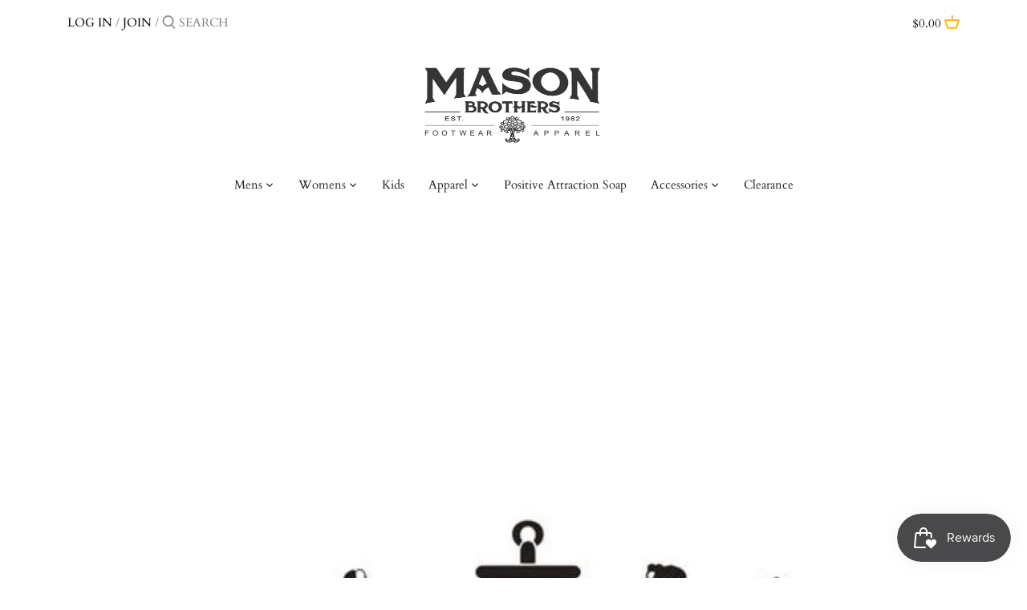

--- FILE ---
content_type: text/javascript
request_url: https://www.masonbrothersshoes.com/cdn/shop/t/11/assets/v5.globo.filter.lib.js?v=164961610770197182221609885652
body_size: 92799
content:
window.jQuery||function(t,e){"object"==typeof module&&"object"==typeof module.exports?module.exports=t.document?e(t,!0):function(t){if(!t.document)throw new Error("jQuery requires a window with a document");return e(t)}:e(t)}("undefined"!=typeof window?window:this,function(t,e){var i=[],n=t.document,r=i.slice,o=i.concat,s=i.push,a=i.indexOf,l={},c=l.toString,u=l.hasOwnProperty,d={},h="2.2.4",p=function(t,e){return new p.fn.init(t,e)},f=/^[\s\uFEFF\xA0]+|[\s\uFEFF\xA0]+$/g,g=/^-ms-/,m=/-([\da-z])/gi,v=function(t,e){return e.toUpperCase()};function y(t){var e=!!t&&"length"in t&&t.length,i=p.type(t);return"function"!==i&&!p.isWindow(t)&&("array"===i||0===e||"number"==typeof e&&e>0&&e-1 in t)}p.fn=p.prototype={jquery:h,constructor:p,selector:"",length:0,toArray:function(){return r.call(this)},get:function(t){return null!=t?0>t?this[t+this.length]:this[t]:r.call(this)},pushStack:function(t){var e=p.merge(this.constructor(),t);return e.prevObject=this,e.context=this.context,e},each:function(t){return p.each(this,t)},map:function(t){return this.pushStack(p.map(this,function(e,i){return t.call(e,i,e)}))},slice:function(){return this.pushStack(r.apply(this,arguments))},first:function(){return this.eq(0)},last:function(){return this.eq(-1)},eq:function(t){var e=this.length,i=+t+(0>t?e:0);return this.pushStack(i>=0&&e>i?[this[i]]:[])},end:function(){return this.prevObject||this.constructor()},push:s,sort:i.sort,splice:i.splice},p.extend=p.fn.extend=function(){var t,e,i,n,r,o,s=arguments[0]||{},a=1,l=arguments.length,c=!1;for("boolean"==typeof s&&(c=s,s=arguments[a]||{},a++),"object"==typeof s||p.isFunction(s)||(s={}),a===l&&(s=this,a--);l>a;a++)if(null!=(t=arguments[a]))for(e in t)i=s[e],s!==(n=t[e])&&(c&&n&&(p.isPlainObject(n)||(r=p.isArray(n)))?(r?(r=!1,o=i&&p.isArray(i)?i:[]):o=i&&p.isPlainObject(i)?i:{},s[e]=p.extend(c,o,n)):void 0!==n&&(s[e]=n));return s},p.extend({expando:"jQuery"+(h+Math.random()).replace(/\D/g,""),isReady:!0,error:function(t){throw new Error(t)},noop:function(){},isFunction:function(t){return"function"===p.type(t)},isArray:Array.isArray,isWindow:function(t){return null!=t&&t===t.window},isNumeric:function(t){var e=t&&t.toString();return!p.isArray(t)&&e-parseFloat(e)+1>=0},isPlainObject:function(t){var e;if("object"!==p.type(t)||t.nodeType||p.isWindow(t))return!1;if(t.constructor&&!u.call(t,"constructor")&&!u.call(t.constructor.prototype||{},"isPrototypeOf"))return!1;for(e in t);return void 0===e||u.call(t,e)},isEmptyObject:function(t){var e;for(e in t)return!1;return!0},type:function(t){return null==t?t+"":"object"==typeof t||"function"==typeof t?l[c.call(t)]||"object":typeof t},globalEval:function(t){var e,i=eval;(t=p.trim(t))&&(1===t.indexOf("use strict")?((e=n.createElement("script")).text=t,n.head.appendChild(e).parentNode.removeChild(e)):i(t))},camelCase:function(t){return t.replace(g,"ms-").replace(m,v)},nodeName:function(t,e){return t.nodeName&&t.nodeName.toLowerCase()===e.toLowerCase()},each:function(t,e){var i,n=0;if(y(t))for(i=t.length;i>n&&!1!==e.call(t[n],n,t[n]);n++);else for(n in t)if(!1===e.call(t[n],n,t[n]))break;return t},trim:function(t){return null==t?"":(t+"").replace(f,"")},makeArray:function(t,e){var i=e||[];return null!=t&&(y(Object(t))?p.merge(i,"string"==typeof t?[t]:t):s.call(i,t)),i},inArray:function(t,e,i){return null==e?-1:a.call(e,t,i)},merge:function(t,e){for(var i=+e.length,n=0,r=t.length;i>n;n++)t[r++]=e[n];return t.length=r,t},grep:function(t,e,i){for(var n=[],r=0,o=t.length,s=!i;o>r;r++)!e(t[r],r)!==s&&n.push(t[r]);return n},map:function(t,e,i){var n,r,s=0,a=[];if(y(t))for(n=t.length;n>s;s++)null!=(r=e(t[s],s,i))&&a.push(r);else for(s in t)null!=(r=e(t[s],s,i))&&a.push(r);return o.apply([],a)},guid:1,proxy:function(t,e){var i,n,o;return"string"==typeof e&&(i=t[e],e=t,t=i),p.isFunction(t)?(n=r.call(arguments,2),(o=function(){return t.apply(e||this,n.concat(r.call(arguments)))}).guid=t.guid=t.guid||p.guid++,o):void 0},now:Date.now,support:d}),"function"==typeof Symbol&&(p.fn[Symbol.iterator]=i[Symbol.iterator]),p.each("Boolean Number String Function Array Date RegExp Object Error Symbol".split(" "),function(t,e){l["[object "+e+"]"]=e.toLowerCase()});var w=function(t){var e,i,n,r,o,s,a,l,c,u,d,h,p,f,g,m,v,y,w,b="sizzle"+1*new Date,_=t.document,x=0,C=0,S=ot(),T=ot(),k=ot(),F=function(t,e){return t===e&&(d=!0),0},E=1<<31,P={}.hasOwnProperty,L=[],D=L.pop,q=L.push,A=L.push,O=L.slice,M=function(t,e){for(var i=0,n=t.length;n>i;i++)if(t[i]===e)return i;return-1},N="checked|selected|async|autofocus|autoplay|controls|defer|disabled|hidden|ismap|loop|multiple|open|readonly|required|scoped",z="[\\x20\\t\\r\\n\\f]",j="(?:\\\\.|[\\w-]|[^\\x00-\\xa0])+",I="\\["+z+"*("+j+")(?:"+z+"*([*^$|!~]?=)"+z+"*(?:'((?:\\\\.|[^\\\\'])*)'|\"((?:\\\\.|[^\\\\\"])*)\"|("+j+"))|)"+z+"*\\]",B=":("+j+")(?:\\((('((?:\\\\.|[^\\\\'])*)'|\"((?:\\\\.|[^\\\\\"])*)\")|((?:\\\\.|[^\\\\()[\\]]|"+I+")*)|.*)\\)|)",R=new RegExp(z+"+","g"),H=new RegExp("^"+z+"+|((?:^|[^\\\\])(?:\\\\.)*)"+z+"+$","g"),W=new RegExp("^"+z+"*,"+z+"*"),G=new RegExp("^"+z+"*([>+~]|"+z+")"+z+"*"),$=new RegExp("="+z+"*([^\\]'\"]*?)"+z+"*\\]","g"),U=new RegExp(B),V=new RegExp("^"+j+"$"),X={ID:new RegExp("^#("+j+")"),CLASS:new RegExp("^\\.("+j+")"),TAG:new RegExp("^("+j+"|[*])"),ATTR:new RegExp("^"+I),PSEUDO:new RegExp("^"+B),CHILD:new RegExp("^:(only|first|last|nth|nth-last)-(child|of-type)(?:\\("+z+"*(even|odd|(([+-]|)(\\d*)n|)"+z+"*(?:([+-]|)"+z+"*(\\d+)|))"+z+"*\\)|)","i"),bool:new RegExp("^(?:"+N+")$","i"),needsContext:new RegExp("^"+z+"*[>+~]|:(even|odd|eq|gt|lt|nth|first|last)(?:\\("+z+"*((?:-\\d)?\\d*)"+z+"*\\)|)(?=[^-]|$)","i")},Y=/^(?:input|select|textarea|button)$/i,Q=/^h\d$/i,Z=/^[^{]+\{\s*\[native \w/,J=/^(?:#([\w-]+)|(\w+)|\.([\w-]+))$/,K=/[+~]/,tt=/'|\\/g,et=new RegExp("\\\\([\\da-f]{1,6}"+z+"?|("+z+")|.)","ig"),it=function(t,e,i){var n="0x"+e-65536;return n!=n||i?e:0>n?String.fromCharCode(n+65536):String.fromCharCode(n>>10|55296,1023&n|56320)},nt=function(){h()};try{A.apply(L=O.call(_.childNodes),_.childNodes),L[_.childNodes.length].nodeType}catch(t){A={apply:L.length?function(t,e){q.apply(t,O.call(e))}:function(t,e){for(var i=t.length,n=0;t[i++]=e[n++];);t.length=i-1}}}function rt(t,e,n,r){var o,a,c,u,d,f,v,y,x=e&&e.ownerDocument,C=e?e.nodeType:9;if(n=n||[],"string"!=typeof t||!t||1!==C&&9!==C&&11!==C)return n;if(!r&&((e?e.ownerDocument||e:_)!==p&&h(e),e=e||p,g)){if(11!==C&&(f=J.exec(t)))if(o=f[1]){if(9===C){if(!(c=e.getElementById(o)))return n;if(c.id===o)return n.push(c),n}else if(x&&(c=x.getElementById(o))&&w(e,c)&&c.id===o)return n.push(c),n}else{if(f[2])return A.apply(n,e.getElementsByTagName(t)),n;if((o=f[3])&&i.getElementsByClassName&&e.getElementsByClassName)return A.apply(n,e.getElementsByClassName(o)),n}if(i.qsa&&!k[t+" "]&&(!m||!m.test(t))){if(1!==C)x=e,y=t;else if("object"!==e.nodeName.toLowerCase()){for((u=e.getAttribute("id"))?u=u.replace(tt,"\\$&"):e.setAttribute("id",u=b),a=(v=s(t)).length,d=V.test(u)?"#"+u:"[id='"+u+"']";a--;)v[a]=d+" "+gt(v[a]);y=v.join(","),x=K.test(t)&&pt(e.parentNode)||e}if(y)try{return A.apply(n,x.querySelectorAll(y)),n}catch(t){}finally{u===b&&e.removeAttribute("id")}}}return l(t.replace(H,"$1"),e,n,r)}function ot(){var t=[];return function e(i,r){return t.push(i+" ")>n.cacheLength&&delete e[t.shift()],e[i+" "]=r}}function st(t){return t[b]=!0,t}function at(t){var e=p.createElement("div");try{return!!t(e)}catch(t){return!1}finally{e.parentNode&&e.parentNode.removeChild(e),e=null}}function lt(t,e){for(var i=t.split("|"),r=i.length;r--;)n.attrHandle[i[r]]=e}function ct(t,e){var i=e&&t,n=i&&1===t.nodeType&&1===e.nodeType&&(~e.sourceIndex||E)-(~t.sourceIndex||E);if(n)return n;if(i)for(;i=i.nextSibling;)if(i===e)return-1;return t?1:-1}function ut(t){return function(e){return"input"===e.nodeName.toLowerCase()&&e.type===t}}function dt(t){return function(e){var i=e.nodeName.toLowerCase();return("input"===i||"button"===i)&&e.type===t}}function ht(t){return st(function(e){return e=+e,st(function(i,n){for(var r,o=t([],i.length,e),s=o.length;s--;)i[r=o[s]]&&(i[r]=!(n[r]=i[r]))})})}function pt(t){return t&&void 0!==t.getElementsByTagName&&t}for(e in i=rt.support={},o=rt.isXML=function(t){var e=t&&(t.ownerDocument||t).documentElement;return!!e&&"HTML"!==e.nodeName},h=rt.setDocument=function(t){var e,r,s=t?t.ownerDocument||t:_;return s!==p&&9===s.nodeType&&s.documentElement?(f=(p=s).documentElement,g=!o(p),(r=p.defaultView)&&r.top!==r&&(r.addEventListener?r.addEventListener("unload",nt,!1):r.attachEvent&&r.attachEvent("onunload",nt)),i.attributes=at(function(t){return t.className="i",!t.getAttribute("className")}),i.getElementsByTagName=at(function(t){return t.appendChild(p.createComment("")),!t.getElementsByTagName("*").length}),i.getElementsByClassName=Z.test(p.getElementsByClassName),i.getById=at(function(t){return f.appendChild(t).id=b,!p.getElementsByName||!p.getElementsByName(b).length}),i.getById?(n.find.ID=function(t,e){if(void 0!==e.getElementById&&g){var i=e.getElementById(t);return i?[i]:[]}},n.filter.ID=function(t){var e=t.replace(et,it);return function(t){return t.getAttribute("id")===e}}):(delete n.find.ID,n.filter.ID=function(t){var e=t.replace(et,it);return function(t){var i=void 0!==t.getAttributeNode&&t.getAttributeNode("id");return i&&i.value===e}}),n.find.TAG=i.getElementsByTagName?function(t,e){return void 0!==e.getElementsByTagName?e.getElementsByTagName(t):i.qsa?e.querySelectorAll(t):void 0}:function(t,e){var i,n=[],r=0,o=e.getElementsByTagName(t);if("*"===t){for(;i=o[r++];)1===i.nodeType&&n.push(i);return n}return o},n.find.CLASS=i.getElementsByClassName&&function(t,e){return void 0!==e.getElementsByClassName&&g?e.getElementsByClassName(t):void 0},v=[],m=[],(i.qsa=Z.test(p.querySelectorAll))&&(at(function(t){f.appendChild(t).innerHTML="<a id='"+b+"'></a><select id='"+b+"-\r\\' msallowcapture=''><option selected=''></option></select>",t.querySelectorAll("[msallowcapture^='']").length&&m.push("[*^$]="+z+"*(?:''|\"\")"),t.querySelectorAll("[selected]").length||m.push("\\["+z+"*(?:value|"+N+")"),t.querySelectorAll("[id~="+b+"-]").length||m.push("~="),t.querySelectorAll(":checked").length||m.push(":checked"),t.querySelectorAll("a#"+b+"+*").length||m.push(".#.+[+~]")}),at(function(t){var e=p.createElement("input");e.setAttribute("type","hidden"),t.appendChild(e).setAttribute("name","D"),t.querySelectorAll("[name=d]").length&&m.push("name"+z+"*[*^$|!~]?="),t.querySelectorAll(":enabled").length||m.push(":enabled",":disabled"),t.querySelectorAll("*,:x"),m.push(",.*:")})),(i.matchesSelector=Z.test(y=f.matches||f.webkitMatchesSelector||f.mozMatchesSelector||f.oMatchesSelector||f.msMatchesSelector))&&at(function(t){i.disconnectedMatch=y.call(t,"div"),y.call(t,"[s!='']:x"),v.push("!=",B)}),m=m.length&&new RegExp(m.join("|")),v=v.length&&new RegExp(v.join("|")),e=Z.test(f.compareDocumentPosition),w=e||Z.test(f.contains)?function(t,e){var i=9===t.nodeType?t.documentElement:t,n=e&&e.parentNode;return t===n||!(!n||1!==n.nodeType||!(i.contains?i.contains(n):t.compareDocumentPosition&&16&t.compareDocumentPosition(n)))}:function(t,e){if(e)for(;e=e.parentNode;)if(e===t)return!0;return!1},F=e?function(t,e){if(t===e)return d=!0,0;var n=!t.compareDocumentPosition-!e.compareDocumentPosition;return n||(1&(n=(t.ownerDocument||t)===(e.ownerDocument||e)?t.compareDocumentPosition(e):1)||!i.sortDetached&&e.compareDocumentPosition(t)===n?t===p||t.ownerDocument===_&&w(_,t)?-1:e===p||e.ownerDocument===_&&w(_,e)?1:u?M(u,t)-M(u,e):0:4&n?-1:1)}:function(t,e){if(t===e)return d=!0,0;var i,n=0,r=t.parentNode,o=e.parentNode,s=[t],a=[e];if(!r||!o)return t===p?-1:e===p?1:r?-1:o?1:u?M(u,t)-M(u,e):0;if(r===o)return ct(t,e);for(i=t;i=i.parentNode;)s.unshift(i);for(i=e;i=i.parentNode;)a.unshift(i);for(;s[n]===a[n];)n++;return n?ct(s[n],a[n]):s[n]===_?-1:a[n]===_?1:0},p):p},rt.matches=function(t,e){return rt(t,null,null,e)},rt.matchesSelector=function(t,e){if((t.ownerDocument||t)!==p&&h(t),e=e.replace($,"='$1']"),i.matchesSelector&&g&&!k[e+" "]&&(!v||!v.test(e))&&(!m||!m.test(e)))try{var n=y.call(t,e);if(n||i.disconnectedMatch||t.document&&11!==t.document.nodeType)return n}catch(t){}return rt(e,p,null,[t]).length>0},rt.contains=function(t,e){return(t.ownerDocument||t)!==p&&h(t),w(t,e)},rt.attr=function(t,e){(t.ownerDocument||t)!==p&&h(t);var r=n.attrHandle[e.toLowerCase()],o=r&&P.call(n.attrHandle,e.toLowerCase())?r(t,e,!g):void 0;return void 0!==o?o:i.attributes||!g?t.getAttribute(e):(o=t.getAttributeNode(e))&&o.specified?o.value:null},rt.error=function(t){throw new Error("Syntax error, unrecognized expression: "+t)},rt.uniqueSort=function(t){var e,n=[],r=0,o=0;if(d=!i.detectDuplicates,u=!i.sortStable&&t.slice(0),t.sort(F),d){for(;e=t[o++];)e===t[o]&&(r=n.push(o));for(;r--;)t.splice(n[r],1)}return u=null,t},r=rt.getText=function(t){var e,i="",n=0,o=t.nodeType;if(o){if(1===o||9===o||11===o){if("string"==typeof t.textContent)return t.textContent;for(t=t.firstChild;t;t=t.nextSibling)i+=r(t)}else if(3===o||4===o)return t.nodeValue}else for(;e=t[n++];)i+=r(e);return i},(n=rt.selectors={cacheLength:50,createPseudo:st,match:X,attrHandle:{},find:{},relative:{">":{dir:"parentNode",first:!0}," ":{dir:"parentNode"},"+":{dir:"previousSibling",first:!0},"~":{dir:"previousSibling"}},preFilter:{ATTR:function(t){return t[1]=t[1].replace(et,it),t[3]=(t[3]||t[4]||t[5]||"").replace(et,it),"~="===t[2]&&(t[3]=" "+t[3]+" "),t.slice(0,4)},CHILD:function(t){return t[1]=t[1].toLowerCase(),"nth"===t[1].slice(0,3)?(t[3]||rt.error(t[0]),t[4]=+(t[4]?t[5]+(t[6]||1):2*("even"===t[3]||"odd"===t[3])),t[5]=+(t[7]+t[8]||"odd"===t[3])):t[3]&&rt.error(t[0]),t},PSEUDO:function(t){var e,i=!t[6]&&t[2];return X.CHILD.test(t[0])?null:(t[3]?t[2]=t[4]||t[5]||"":i&&U.test(i)&&(e=s(i,!0))&&(e=i.indexOf(")",i.length-e)-i.length)&&(t[0]=t[0].slice(0,e),t[2]=i.slice(0,e)),t.slice(0,3))}},filter:{TAG:function(t){var e=t.replace(et,it).toLowerCase();return"*"===t?function(){return!0}:function(t){return t.nodeName&&t.nodeName.toLowerCase()===e}},CLASS:function(t){var e=S[t+" "];return e||(e=new RegExp("(^|"+z+")"+t+"("+z+"|$)"))&&S(t,function(t){return e.test("string"==typeof t.className&&t.className||void 0!==t.getAttribute&&t.getAttribute("class")||"")})},ATTR:function(t,e,i){return function(n){var r=rt.attr(n,t);return null==r?"!="===e:!e||(r+="","="===e?r===i:"!="===e?r!==i:"^="===e?i&&0===r.indexOf(i):"*="===e?i&&r.indexOf(i)>-1:"$="===e?i&&r.slice(-i.length)===i:"~="===e?(" "+r.replace(R," ")+" ").indexOf(i)>-1:"|="===e&&(r===i||r.slice(0,i.length+1)===i+"-"))}},CHILD:function(t,e,i,n,r){var o="nth"!==t.slice(0,3),s="last"!==t.slice(-4),a="of-type"===e;return 1===n&&0===r?function(t){return!!t.parentNode}:function(e,i,l){var c,u,d,h,p,f,g=o!==s?"nextSibling":"previousSibling",m=e.parentNode,v=a&&e.nodeName.toLowerCase(),y=!l&&!a,w=!1;if(m){if(o){for(;g;){for(h=e;h=h[g];)if(a?h.nodeName.toLowerCase()===v:1===h.nodeType)return!1;f=g="only"===t&&!f&&"nextSibling"}return!0}if(f=[s?m.firstChild:m.lastChild],s&&y){for(w=(p=(c=(u=(d=(h=m)[b]||(h[b]={}))[h.uniqueID]||(d[h.uniqueID]={}))[t]||[])[0]===x&&c[1])&&c[2],h=p&&m.childNodes[p];h=++p&&h&&h[g]||(w=p=0)||f.pop();)if(1===h.nodeType&&++w&&h===e){u[t]=[x,p,w];break}}else if(y&&(w=p=(c=(u=(d=(h=e)[b]||(h[b]={}))[h.uniqueID]||(d[h.uniqueID]={}))[t]||[])[0]===x&&c[1]),!1===w)for(;(h=++p&&h&&h[g]||(w=p=0)||f.pop())&&((a?h.nodeName.toLowerCase()!==v:1!==h.nodeType)||!++w||(y&&((u=(d=h[b]||(h[b]={}))[h.uniqueID]||(d[h.uniqueID]={}))[t]=[x,w]),h!==e)););return(w-=r)===n||w%n==0&&w/n>=0}}},PSEUDO:function(t,e){var i,r=n.pseudos[t]||n.setFilters[t.toLowerCase()]||rt.error("unsupported pseudo: "+t);return r[b]?r(e):r.length>1?(i=[t,t,"",e],n.setFilters.hasOwnProperty(t.toLowerCase())?st(function(t,i){for(var n,o=r(t,e),s=o.length;s--;)t[n=M(t,o[s])]=!(i[n]=o[s])}):function(t){return r(t,0,i)}):r}},pseudos:{not:st(function(t){var e=[],i=[],n=a(t.replace(H,"$1"));return n[b]?st(function(t,e,i,r){for(var o,s=n(t,null,r,[]),a=t.length;a--;)(o=s[a])&&(t[a]=!(e[a]=o))}):function(t,r,o){return e[0]=t,n(e,null,o,i),e[0]=null,!i.pop()}}),has:st(function(t){return function(e){return rt(t,e).length>0}}),contains:st(function(t){return t=t.replace(et,it),function(e){return(e.textContent||e.innerText||r(e)).indexOf(t)>-1}}),lang:st(function(t){return V.test(t||"")||rt.error("unsupported lang: "+t),t=t.replace(et,it).toLowerCase(),function(e){var i;do{if(i=g?e.lang:e.getAttribute("xml:lang")||e.getAttribute("lang"))return(i=i.toLowerCase())===t||0===i.indexOf(t+"-")}while((e=e.parentNode)&&1===e.nodeType);return!1}}),target:function(e){var i=t.location&&t.location.hash;return i&&i.slice(1)===e.id},root:function(t){return t===f},focus:function(t){return t===p.activeElement&&(!p.hasFocus||p.hasFocus())&&!!(t.type||t.href||~t.tabIndex)},enabled:function(t){return!1===t.disabled},disabled:function(t){return!0===t.disabled},checked:function(t){var e=t.nodeName.toLowerCase();return"input"===e&&!!t.checked||"option"===e&&!!t.selected},selected:function(t){return t.parentNode&&t.parentNode.selectedIndex,!0===t.selected},empty:function(t){for(t=t.firstChild;t;t=t.nextSibling)if(t.nodeType<6)return!1;return!0},parent:function(t){return!n.pseudos.empty(t)},header:function(t){return Q.test(t.nodeName)},input:function(t){return Y.test(t.nodeName)},button:function(t){var e=t.nodeName.toLowerCase();return"input"===e&&"button"===t.type||"button"===e},text:function(t){var e;return"input"===t.nodeName.toLowerCase()&&"text"===t.type&&(null==(e=t.getAttribute("type"))||"text"===e.toLowerCase())},first:ht(function(){return[0]}),last:ht(function(t,e){return[e-1]}),eq:ht(function(t,e,i){return[0>i?i+e:i]}),even:ht(function(t,e){for(var i=0;e>i;i+=2)t.push(i);return t}),odd:ht(function(t,e){for(var i=1;e>i;i+=2)t.push(i);return t}),lt:ht(function(t,e,i){for(var n=0>i?i+e:i;--n>=0;)t.push(n);return t}),gt:ht(function(t,e,i){for(var n=0>i?i+e:i;++n<e;)t.push(n);return t})}}).pseudos.nth=n.pseudos.eq,{radio:!0,checkbox:!0,file:!0,password:!0,image:!0})n.pseudos[e]=ut(e);for(e in{submit:!0,reset:!0})n.pseudos[e]=dt(e);function ft(){}function gt(t){for(var e=0,i=t.length,n="";i>e;e++)n+=t[e].value;return n}function mt(t,e,i){var n=e.dir,r=i&&"parentNode"===n,o=C++;return e.first?function(e,i,o){for(;e=e[n];)if(1===e.nodeType||r)return t(e,i,o)}:function(e,i,s){var a,l,c,u=[x,o];if(s){for(;e=e[n];)if((1===e.nodeType||r)&&t(e,i,s))return!0}else for(;e=e[n];)if(1===e.nodeType||r){if((a=(l=(c=e[b]||(e[b]={}))[e.uniqueID]||(c[e.uniqueID]={}))[n])&&a[0]===x&&a[1]===o)return u[2]=a[2];if(l[n]=u,u[2]=t(e,i,s))return!0}}}function vt(t){return t.length>1?function(e,i,n){for(var r=t.length;r--;)if(!t[r](e,i,n))return!1;return!0}:t[0]}function yt(t,e,i,n,r){for(var o,s=[],a=0,l=t.length,c=null!=e;l>a;a++)(o=t[a])&&(i&&!i(o,n,r)||(s.push(o),c&&e.push(a)));return s}function wt(t,e,i,n,r,o){return n&&!n[b]&&(n=wt(n)),r&&!r[b]&&(r=wt(r,o)),st(function(o,s,a,l){var c,u,d,h=[],p=[],f=s.length,g=o||function(t,e,i){for(var n=0,r=e.length;r>n;n++)rt(t,e[n],i);return i}(e||"*",a.nodeType?[a]:a,[]),m=!t||!o&&e?g:yt(g,h,t,a,l),v=i?r||(o?t:f||n)?[]:s:m;if(i&&i(m,v,a,l),n)for(c=yt(v,p),n(c,[],a,l),u=c.length;u--;)(d=c[u])&&(v[p[u]]=!(m[p[u]]=d));if(o){if(r||t){if(r){for(c=[],u=v.length;u--;)(d=v[u])&&c.push(m[u]=d);r(null,v=[],c,l)}for(u=v.length;u--;)(d=v[u])&&(c=r?M(o,d):h[u])>-1&&(o[c]=!(s[c]=d))}}else v=yt(v===s?v.splice(f,v.length):v),r?r(null,s,v,l):A.apply(s,v)})}function bt(t){for(var e,i,r,o=t.length,s=n.relative[t[0].type],a=s||n.relative[" "],l=s?1:0,u=mt(function(t){return t===e},a,!0),d=mt(function(t){return M(e,t)>-1},a,!0),h=[function(t,i,n){var r=!s&&(n||i!==c)||((e=i).nodeType?u(t,i,n):d(t,i,n));return e=null,r}];o>l;l++)if(i=n.relative[t[l].type])h=[mt(vt(h),i)];else{if((i=n.filter[t[l].type].apply(null,t[l].matches))[b]){for(r=++l;o>r&&!n.relative[t[r].type];r++);return wt(l>1&&vt(h),l>1&&gt(t.slice(0,l-1).concat({value:" "===t[l-2].type?"*":""})).replace(H,"$1"),i,r>l&&bt(t.slice(l,r)),o>r&&bt(t=t.slice(r)),o>r&&gt(t))}h.push(i)}return vt(h)}function _t(t,e){var i=e.length>0,r=t.length>0,o=function(o,s,a,l,u){var d,f,m,v=0,y="0",w=o&&[],b=[],_=c,C=o||r&&n.find.TAG("*",u),S=x+=null==_?1:Math.random()||.1,T=C.length;for(u&&(c=s===p||s||u);y!==T&&null!=(d=C[y]);y++){if(r&&d){for(f=0,s||d.ownerDocument===p||(h(d),a=!g);m=t[f++];)if(m(d,s||p,a)){l.push(d);break}u&&(x=S)}i&&((d=!m&&d)&&v--,o&&w.push(d))}if(v+=y,i&&y!==v){for(f=0;m=e[f++];)m(w,b,s,a);if(o){if(v>0)for(;y--;)w[y]||b[y]||(b[y]=D.call(l));b=yt(b)}A.apply(l,b),u&&!o&&b.length>0&&v+e.length>1&&rt.uniqueSort(l)}return u&&(x=S,c=_),w};return i?st(o):o}return ft.prototype=n.filters=n.pseudos,n.setFilters=new ft,s=rt.tokenize=function(t,e){var i,r,o,s,a,l,c,u=T[t+" "];if(u)return e?0:u.slice(0);for(a=t,l=[],c=n.preFilter;a;){for(s in i&&!(r=W.exec(a))||(r&&(a=a.slice(r[0].length)||a),l.push(o=[])),i=!1,(r=G.exec(a))&&(i=r.shift(),o.push({value:i,type:r[0].replace(H," ")}),a=a.slice(i.length)),n.filter)!(r=X[s].exec(a))||c[s]&&!(r=c[s](r))||(i=r.shift(),o.push({value:i,type:s,matches:r}),a=a.slice(i.length));if(!i)break}return e?a.length:a?rt.error(t):T(t,l).slice(0)},a=rt.compile=function(t,e){var i,n=[],r=[],o=k[t+" "];if(!o){for(e||(e=s(t)),i=e.length;i--;)(o=bt(e[i]))[b]?n.push(o):r.push(o);(o=k(t,_t(r,n))).selector=t}return o},l=rt.select=function(t,e,r,o){var l,c,u,d,h,p="function"==typeof t&&t,f=!o&&s(t=p.selector||t);if(r=r||[],1===f.length){if((c=f[0]=f[0].slice(0)).length>2&&"ID"===(u=c[0]).type&&i.getById&&9===e.nodeType&&g&&n.relative[c[1].type]){if(!(e=(n.find.ID(u.matches[0].replace(et,it),e)||[])[0]))return r;p&&(e=e.parentNode),t=t.slice(c.shift().value.length)}for(l=X.needsContext.test(t)?0:c.length;l--&&(u=c[l],!n.relative[d=u.type]);)if((h=n.find[d])&&(o=h(u.matches[0].replace(et,it),K.test(c[0].type)&&pt(e.parentNode)||e))){if(c.splice(l,1),!(t=o.length&&gt(c)))return A.apply(r,o),r;break}}return(p||a(t,f))(o,e,!g,r,!e||K.test(t)&&pt(e.parentNode)||e),r},i.sortStable=b.split("").sort(F).join("")===b,i.detectDuplicates=!!d,h(),i.sortDetached=at(function(t){return 1&t.compareDocumentPosition(p.createElement("div"))}),at(function(t){return t.innerHTML="<a href='#'></a>","#"===t.firstChild.getAttribute("href")})||lt("type|href|height|width",function(t,e,i){return i?void 0:t.getAttribute(e,"type"===e.toLowerCase()?1:2)}),i.attributes&&at(function(t){return t.innerHTML="<input/>",t.firstChild.setAttribute("value",""),""===t.firstChild.getAttribute("value")})||lt("value",function(t,e,i){return i||"input"!==t.nodeName.toLowerCase()?void 0:t.defaultValue}),at(function(t){return null==t.getAttribute("disabled")})||lt(N,function(t,e,i){var n;return i?void 0:!0===t[e]?e.toLowerCase():(n=t.getAttributeNode(e))&&n.specified?n.value:null}),rt}(t);p.find=w,p.expr=w.selectors,p.expr[":"]=p.expr.pseudos,p.uniqueSort=p.unique=w.uniqueSort,p.text=w.getText,p.isXMLDoc=w.isXML,p.contains=w.contains;var b=function(t,e,i){for(var n=[],r=void 0!==i;(t=t[e])&&9!==t.nodeType;)if(1===t.nodeType){if(r&&p(t).is(i))break;n.push(t)}return n},_=function(t,e){for(var i=[];t;t=t.nextSibling)1===t.nodeType&&t!==e&&i.push(t);return i},x=p.expr.match.needsContext,C=/^<([\w-]+)\s*\/?>(?:<\/\1>|)$/,S=/^.[^:#\[\.,]*$/;function T(t,e,i){if(p.isFunction(e))return p.grep(t,function(t,n){return!!e.call(t,n,t)!==i});if(e.nodeType)return p.grep(t,function(t){return t===e!==i});if("string"==typeof e){if(S.test(e))return p.filter(e,t,i);e=p.filter(e,t)}return p.grep(t,function(t){return a.call(e,t)>-1!==i})}p.filter=function(t,e,i){var n=e[0];return i&&(t=":not("+t+")"),1===e.length&&1===n.nodeType?p.find.matchesSelector(n,t)?[n]:[]:p.find.matches(t,p.grep(e,function(t){return 1===t.nodeType}))},p.fn.extend({find:function(t){var e,i=this.length,n=[],r=this;if("string"!=typeof t)return this.pushStack(p(t).filter(function(){for(e=0;i>e;e++)if(p.contains(r[e],this))return!0}));for(e=0;i>e;e++)p.find(t,r[e],n);return(n=this.pushStack(i>1?p.unique(n):n)).selector=this.selector?this.selector+" "+t:t,n},filter:function(t){return this.pushStack(T(this,t||[],!1))},not:function(t){return this.pushStack(T(this,t||[],!0))},is:function(t){return!!T(this,"string"==typeof t&&x.test(t)?p(t):t||[],!1).length}});var k,F=/^(?:\s*(<[\w\W]+>)[^>]*|#([\w-]*))$/;(p.fn.init=function(t,e,i){var r,o;if(!t)return this;if(i=i||k,"string"==typeof t){if(!(r="<"===t[0]&&">"===t[t.length-1]&&t.length>=3?[null,t,null]:F.exec(t))||!r[1]&&e)return!e||e.jquery?(e||i).find(t):this.constructor(e).find(t);if(r[1]){if(e=e instanceof p?e[0]:e,p.merge(this,p.parseHTML(r[1],e&&e.nodeType?e.ownerDocument||e:n,!0)),C.test(r[1])&&p.isPlainObject(e))for(r in e)p.isFunction(this[r])?this[r](e[r]):this.attr(r,e[r]);return this}return(o=n.getElementById(r[2]))&&o.parentNode&&(this.length=1,this[0]=o),this.context=n,this.selector=t,this}return t.nodeType?(this.context=this[0]=t,this.length=1,this):p.isFunction(t)?void 0!==i.ready?i.ready(t):t(p):(void 0!==t.selector&&(this.selector=t.selector,this.context=t.context),p.makeArray(t,this))}).prototype=p.fn,k=p(n);var E=/^(?:parents|prev(?:Until|All))/,P={children:!0,contents:!0,next:!0,prev:!0};function L(t,e){for(;(t=t[e])&&1!==t.nodeType;);return t}p.fn.extend({has:function(t){var e=p(t,this),i=e.length;return this.filter(function(){for(var t=0;i>t;t++)if(p.contains(this,e[t]))return!0})},closest:function(t,e){for(var i,n=0,r=this.length,o=[],s=x.test(t)||"string"!=typeof t?p(t,e||this.context):0;r>n;n++)for(i=this[n];i&&i!==e;i=i.parentNode)if(i.nodeType<11&&(s?s.index(i)>-1:1===i.nodeType&&p.find.matchesSelector(i,t))){o.push(i);break}return this.pushStack(o.length>1?p.uniqueSort(o):o)},index:function(t){return t?"string"==typeof t?a.call(p(t),this[0]):a.call(this,t.jquery?t[0]:t):this[0]&&this[0].parentNode?this.first().prevAll().length:-1},add:function(t,e){return this.pushStack(p.uniqueSort(p.merge(this.get(),p(t,e))))},addBack:function(t){return this.add(null==t?this.prevObject:this.prevObject.filter(t))}}),p.each({parent:function(t){var e=t.parentNode;return e&&11!==e.nodeType?e:null},parents:function(t){return b(t,"parentNode")},parentsUntil:function(t,e,i){return b(t,"parentNode",i)},next:function(t){return L(t,"nextSibling")},prev:function(t){return L(t,"previousSibling")},nextAll:function(t){return b(t,"nextSibling")},prevAll:function(t){return b(t,"previousSibling")},nextUntil:function(t,e,i){return b(t,"nextSibling",i)},prevUntil:function(t,e,i){return b(t,"previousSibling",i)},siblings:function(t){return _((t.parentNode||{}).firstChild,t)},children:function(t){return _(t.firstChild)},contents:function(t){return t.contentDocument||p.merge([],t.childNodes)}},function(t,e){p.fn[t]=function(i,n){var r=p.map(this,e,i);return"Until"!==t.slice(-5)&&(n=i),n&&"string"==typeof n&&(r=p.filter(n,r)),this.length>1&&(P[t]||p.uniqueSort(r),E.test(t)&&r.reverse()),this.pushStack(r)}});var D,q=/\S+/g;function A(){n.removeEventListener("DOMContentLoaded",A),t.removeEventListener("load",A),p.ready()}p.Callbacks=function(t){t="string"==typeof t?function(t){var e={};return p.each(t.match(q)||[],function(t,i){e[i]=!0}),e}(t):p.extend({},t);var e,i,n,r,o=[],s=[],a=-1,l=function(){for(r=t.once,n=e=!0;s.length;a=-1)for(i=s.shift();++a<o.length;)!1===o[a].apply(i[0],i[1])&&t.stopOnFalse&&(a=o.length,i=!1);t.memory||(i=!1),e=!1,r&&(o=i?[]:"")},c={add:function(){return o&&(i&&!e&&(a=o.length-1,s.push(i)),function e(i){p.each(i,function(i,n){p.isFunction(n)?t.unique&&c.has(n)||o.push(n):n&&n.length&&"string"!==p.type(n)&&e(n)})}(arguments),i&&!e&&l()),this},remove:function(){return p.each(arguments,function(t,e){for(var i;(i=p.inArray(e,o,i))>-1;)o.splice(i,1),a>=i&&a--}),this},has:function(t){return t?p.inArray(t,o)>-1:o.length>0},empty:function(){return o&&(o=[]),this},disable:function(){return r=s=[],o=i="",this},disabled:function(){return!o},lock:function(){return r=s=[],i||(o=i=""),this},locked:function(){return!!r},fireWith:function(t,i){return r||(i=[t,(i=i||[]).slice?i.slice():i],s.push(i),e||l()),this},fire:function(){return c.fireWith(this,arguments),this},fired:function(){return!!n}};return c},p.extend({Deferred:function(t){var e=[["resolve","done",p.Callbacks("once memory"),"resolved"],["reject","fail",p.Callbacks("once memory"),"rejected"],["notify","progress",p.Callbacks("memory")]],i="pending",n={state:function(){return i},always:function(){return r.done(arguments).fail(arguments),this},then:function(){var t=arguments;return p.Deferred(function(i){p.each(e,function(e,o){var s=p.isFunction(t[e])&&t[e];r[o[1]](function(){var t=s&&s.apply(this,arguments);t&&p.isFunction(t.promise)?t.promise().progress(i.notify).done(i.resolve).fail(i.reject):i[o[0]+"With"](this===n?i.promise():this,s?[t]:arguments)})}),t=null}).promise()},promise:function(t){return null!=t?p.extend(t,n):n}},r={};return n.pipe=n.then,p.each(e,function(t,o){var s=o[2],a=o[3];n[o[1]]=s.add,a&&s.add(function(){i=a},e[1^t][2].disable,e[2][2].lock),r[o[0]]=function(){return r[o[0]+"With"](this===r?n:this,arguments),this},r[o[0]+"With"]=s.fireWith}),n.promise(r),t&&t.call(r,r),r},when:function(t){var e,i,n,o=0,s=r.call(arguments),a=s.length,l=1!==a||t&&p.isFunction(t.promise)?a:0,c=1===l?t:p.Deferred(),u=function(t,i,n){return function(o){i[t]=this,n[t]=arguments.length>1?r.call(arguments):o,n===e?c.notifyWith(i,n):--l||c.resolveWith(i,n)}};if(a>1)for(e=new Array(a),i=new Array(a),n=new Array(a);a>o;o++)s[o]&&p.isFunction(s[o].promise)?s[o].promise().progress(u(o,i,e)).done(u(o,n,s)).fail(c.reject):--l;return l||c.resolveWith(n,s),c.promise()}}),p.fn.ready=function(t){return p.ready.promise().done(t),this},p.extend({isReady:!1,readyWait:1,holdReady:function(t){t?p.readyWait++:p.ready(!0)},ready:function(t){(!0===t?--p.readyWait:p.isReady)||(p.isReady=!0,!0!==t&&--p.readyWait>0||(D.resolveWith(n,[p]),p.fn.triggerHandler&&(p(n).triggerHandler("ready"),p(n).off("ready"))))}}),p.ready.promise=function(e){return D||(D=p.Deferred(),"complete"===n.readyState||"loading"!==n.readyState&&!n.documentElement.doScroll?t.setTimeout(p.ready):(n.addEventListener("DOMContentLoaded",A),t.addEventListener("load",A))),D.promise(e)},p.ready.promise();var O=function(t,e,i,n,r,o,s){var a=0,l=t.length,c=null==i;if("object"===p.type(i))for(a in r=!0,i)O(t,e,a,i[a],!0,o,s);else if(void 0!==n&&(r=!0,p.isFunction(n)||(s=!0),c&&(s?(e.call(t,n),e=null):(c=e,e=function(t,e,i){return c.call(p(t),i)})),e))for(;l>a;a++)e(t[a],i,s?n:n.call(t[a],a,e(t[a],i)));return r?t:c?e.call(t):l?e(t[0],i):o},M=function(t){return 1===t.nodeType||9===t.nodeType||!+t.nodeType};function N(){this.expando=p.expando+N.uid++}N.uid=1,N.prototype={register:function(t,e){var i=e||{};return t.nodeType?t[this.expando]=i:Object.defineProperty(t,this.expando,{value:i,writable:!0,configurable:!0}),t[this.expando]},cache:function(t){if(!M(t))return{};var e=t[this.expando];return e||(e={},M(t)&&(t.nodeType?t[this.expando]=e:Object.defineProperty(t,this.expando,{value:e,configurable:!0}))),e},set:function(t,e,i){var n,r=this.cache(t);if("string"==typeof e)r[e]=i;else for(n in e)r[n]=e[n];return r},get:function(t,e){return void 0===e?this.cache(t):t[this.expando]&&t[this.expando][e]},access:function(t,e,i){var n;return void 0===e||e&&"string"==typeof e&&void 0===i?void 0!==(n=this.get(t,e))?n:this.get(t,p.camelCase(e)):(this.set(t,e,i),void 0!==i?i:e)},remove:function(t,e){var i,n,r,o=t[this.expando];if(void 0!==o){if(void 0===e)this.register(t);else{p.isArray(e)?n=e.concat(e.map(p.camelCase)):(r=p.camelCase(e),e in o?n=[e,r]:n=(n=r)in o?[n]:n.match(q)||[]),i=n.length;for(;i--;)delete o[n[i]]}(void 0===e||p.isEmptyObject(o))&&(t.nodeType?t[this.expando]=void 0:delete t[this.expando])}},hasData:function(t){var e=t[this.expando];return void 0!==e&&!p.isEmptyObject(e)}};var z=new N,j=new N,I=/^(?:\{[\w\W]*\}|\[[\w\W]*\])$/,B=/[A-Z]/g;function R(t,e,i){var n;if(void 0===i&&1===t.nodeType)if(n="data-"+e.replace(B,"-$&").toLowerCase(),"string"==typeof(i=t.getAttribute(n))){try{i="true"===i||"false"!==i&&("null"===i?null:+i+""===i?+i:I.test(i)?p.parseJSON(i):i)}catch(t){}j.set(t,e,i)}else i=void 0;return i}p.extend({hasData:function(t){return j.hasData(t)||z.hasData(t)},data:function(t,e,i){return j.access(t,e,i)},removeData:function(t,e){j.remove(t,e)},_data:function(t,e,i){return z.access(t,e,i)},_removeData:function(t,e){z.remove(t,e)}}),p.fn.extend({data:function(t,e){var i,n,r,o=this[0],s=o&&o.attributes;if(void 0===t){if(this.length&&(r=j.get(o),1===o.nodeType&&!z.get(o,"hasDataAttrs"))){for(i=s.length;i--;)s[i]&&(0===(n=s[i].name).indexOf("data-")&&(n=p.camelCase(n.slice(5)),R(o,n,r[n])));z.set(o,"hasDataAttrs",!0)}return r}return"object"==typeof t?this.each(function(){j.set(this,t)}):O(this,function(e){var i,n;if(o&&void 0===e){if(void 0!==(i=j.get(o,t)||j.get(o,t.replace(B,"-$&").toLowerCase())))return i;if(n=p.camelCase(t),void 0!==(i=j.get(o,n)))return i;if(void 0!==(i=R(o,n,void 0)))return i}else n=p.camelCase(t),this.each(function(){var i=j.get(this,n);j.set(this,n,e),t.indexOf("-")>-1&&void 0!==i&&j.set(this,t,e)})},null,e,arguments.length>1,null,!0)},removeData:function(t){return this.each(function(){j.remove(this,t)})}}),p.extend({queue:function(t,e,i){var n;return t?(e=(e||"fx")+"queue",n=z.get(t,e),i&&(!n||p.isArray(i)?n=z.access(t,e,p.makeArray(i)):n.push(i)),n||[]):void 0},dequeue:function(t,e){e=e||"fx";var i=p.queue(t,e),n=i.length,r=i.shift(),o=p._queueHooks(t,e);"inprogress"===r&&(r=i.shift(),n--),r&&("fx"===e&&i.unshift("inprogress"),delete o.stop,r.call(t,function(){p.dequeue(t,e)},o)),!n&&o&&o.empty.fire()},_queueHooks:function(t,e){var i=e+"queueHooks";return z.get(t,i)||z.access(t,i,{empty:p.Callbacks("once memory").add(function(){z.remove(t,[e+"queue",i])})})}}),p.fn.extend({queue:function(t,e){var i=2;return"string"!=typeof t&&(e=t,t="fx",i--),arguments.length<i?p.queue(this[0],t):void 0===e?this:this.each(function(){var i=p.queue(this,t,e);p._queueHooks(this,t),"fx"===t&&"inprogress"!==i[0]&&p.dequeue(this,t)})},dequeue:function(t){return this.each(function(){p.dequeue(this,t)})},clearQueue:function(t){return this.queue(t||"fx",[])},promise:function(t,e){var i,n=1,r=p.Deferred(),o=this,s=this.length,a=function(){--n||r.resolveWith(o,[o])};for("string"!=typeof t&&(e=t,t=void 0),t=t||"fx";s--;)(i=z.get(o[s],t+"queueHooks"))&&i.empty&&(n++,i.empty.add(a));return a(),r.promise(e)}});var H=/[+-]?(?:\d*\.|)\d+(?:[eE][+-]?\d+|)/.source,W=new RegExp("^(?:([+-])=|)("+H+")([a-z%]*)$","i"),G=["Top","Right","Bottom","Left"],$=function(t,e){return t=e||t,"none"===p.css(t,"display")||!p.contains(t.ownerDocument,t)};function U(t,e,i,n){var r,o=1,s=20,a=n?function(){return n.cur()}:function(){return p.css(t,e,"")},l=a(),c=i&&i[3]||(p.cssNumber[e]?"":"px"),u=(p.cssNumber[e]||"px"!==c&&+l)&&W.exec(p.css(t,e));if(u&&u[3]!==c){c=c||u[3],i=i||[],u=+l||1;do{u/=o=o||".5",p.style(t,e,u+c)}while(o!==(o=a()/l)&&1!==o&&--s)}return i&&(u=+u||+l||0,r=i[1]?u+(i[1]+1)*i[2]:+i[2],n&&(n.unit=c,n.start=u,n.end=r)),r}var V=/^(?:checkbox|radio)$/i,X=/<([\w:-]+)/,Y=/^$|\/(?:java|ecma)script/i,Q={option:[1,"<select multiple='multiple'>","</select>"],thead:[1,"<table>","</table>"],col:[2,"<table><colgroup>","</colgroup></table>"],tr:[2,"<table><tbody>","</tbody></table>"],td:[3,"<table><tbody><tr>","</tr></tbody></table>"],_default:[0,"",""]};function Z(t,e){var i=void 0!==t.getElementsByTagName?t.getElementsByTagName(e||"*"):void 0!==t.querySelectorAll?t.querySelectorAll(e||"*"):[];return void 0===e||e&&p.nodeName(t,e)?p.merge([t],i):i}function J(t,e){for(var i=0,n=t.length;n>i;i++)z.set(t[i],"globalEval",!e||z.get(e[i],"globalEval"))}Q.optgroup=Q.option,Q.tbody=Q.tfoot=Q.colgroup=Q.caption=Q.thead,Q.th=Q.td;var K=/<|&#?\w+;/;function tt(t,e,i,n,r){for(var o,s,a,l,c,u,d=e.createDocumentFragment(),h=[],f=0,g=t.length;g>f;f++)if((o=t[f])||0===o)if("object"===p.type(o))p.merge(h,o.nodeType?[o]:o);else if(K.test(o)){for(s=s||d.appendChild(e.createElement("div")),a=(X.exec(o)||["",""])[1].toLowerCase(),l=Q[a]||Q._default,s.innerHTML=l[1]+p.htmlPrefilter(o)+l[2],u=l[0];u--;)s=s.lastChild;p.merge(h,s.childNodes),(s=d.firstChild).textContent=""}else h.push(e.createTextNode(o));for(d.textContent="",f=0;o=h[f++];)if(n&&p.inArray(o,n)>-1)r&&r.push(o);else if(c=p.contains(o.ownerDocument,o),s=Z(d.appendChild(o),"script"),c&&J(s),i)for(u=0;o=s[u++];)Y.test(o.type||"")&&i.push(o);return d}!function(){var t=n.createDocumentFragment().appendChild(n.createElement("div")),e=n.createElement("input");e.setAttribute("type","radio"),e.setAttribute("checked","checked"),e.setAttribute("name","t"),t.appendChild(e),d.checkClone=t.cloneNode(!0).cloneNode(!0).lastChild.checked,t.innerHTML="<textarea>x</textarea>",d.noCloneChecked=!!t.cloneNode(!0).lastChild.defaultValue}();var et=/^key/,it=/^(?:mouse|pointer|contextmenu|drag|drop)|click/,nt=/^([^.]*)(?:\.(.+)|)/;function rt(){return!0}function ot(){return!1}function st(){try{return n.activeElement}catch(t){}}function at(t,e,i,n,r,o){var s,a;if("object"==typeof e){for(a in"string"!=typeof i&&(n=n||i,i=void 0),e)at(t,a,i,n,e[a],o);return t}if(null==n&&null==r?(r=i,n=i=void 0):null==r&&("string"==typeof i?(r=n,n=void 0):(r=n,n=i,i=void 0)),!1===r)r=ot;else if(!r)return t;return 1===o&&(s=r,(r=function(t){return p().off(t),s.apply(this,arguments)}).guid=s.guid||(s.guid=p.guid++)),t.each(function(){p.event.add(this,e,r,n,i)})}p.event={global:{},add:function(t,e,i,n,r){var o,s,a,l,c,u,d,h,f,g,m,v=z.get(t);if(v)for(i.handler&&(i=(o=i).handler,r=o.selector),i.guid||(i.guid=p.guid++),(l=v.events)||(l=v.events={}),(s=v.handle)||(s=v.handle=function(e){return void 0!==p&&p.event.triggered!==e.type?p.event.dispatch.apply(t,arguments):void 0}),c=(e=(e||"").match(q)||[""]).length;c--;)f=m=(a=nt.exec(e[c])||[])[1],g=(a[2]||"").split(".").sort(),f&&(d=p.event.special[f]||{},f=(r?d.delegateType:d.bindType)||f,d=p.event.special[f]||{},u=p.extend({type:f,origType:m,data:n,handler:i,guid:i.guid,selector:r,needsContext:r&&p.expr.match.needsContext.test(r),namespace:g.join(".")},o),(h=l[f])||((h=l[f]=[]).delegateCount=0,d.setup&&!1!==d.setup.call(t,n,g,s)||t.addEventListener&&t.addEventListener(f,s)),d.add&&(d.add.call(t,u),u.handler.guid||(u.handler.guid=i.guid)),r?h.splice(h.delegateCount++,0,u):h.push(u),p.event.global[f]=!0)},remove:function(t,e,i,n,r){var o,s,a,l,c,u,d,h,f,g,m,v=z.hasData(t)&&z.get(t);if(v&&(l=v.events)){for(c=(e=(e||"").match(q)||[""]).length;c--;)if(f=m=(a=nt.exec(e[c])||[])[1],g=(a[2]||"").split(".").sort(),f){for(d=p.event.special[f]||{},h=l[f=(n?d.delegateType:d.bindType)||f]||[],a=a[2]&&new RegExp("(^|\\.)"+g.join("\\.(?:.*\\.|)")+"(\\.|$)"),s=o=h.length;o--;)u=h[o],!r&&m!==u.origType||i&&i.guid!==u.guid||a&&!a.test(u.namespace)||n&&n!==u.selector&&("**"!==n||!u.selector)||(h.splice(o,1),u.selector&&h.delegateCount--,d.remove&&d.remove.call(t,u));s&&!h.length&&(d.teardown&&!1!==d.teardown.call(t,g,v.handle)||p.removeEvent(t,f,v.handle),delete l[f])}else for(f in l)p.event.remove(t,f+e[c],i,n,!0);p.isEmptyObject(l)&&z.remove(t,"handle events")}},dispatch:function(t){t=p.event.fix(t);var e,i,n,o,s,a=[],l=r.call(arguments),c=(z.get(this,"events")||{})[t.type]||[],u=p.event.special[t.type]||{};if(l[0]=t,t.delegateTarget=this,!u.preDispatch||!1!==u.preDispatch.call(this,t)){for(a=p.event.handlers.call(this,t,c),e=0;(o=a[e++])&&!t.isPropagationStopped();)for(t.currentTarget=o.elem,i=0;(s=o.handlers[i++])&&!t.isImmediatePropagationStopped();)t.rnamespace&&!t.rnamespace.test(s.namespace)||(t.handleObj=s,t.data=s.data,void 0!==(n=((p.event.special[s.origType]||{}).handle||s.handler).apply(o.elem,l))&&!1===(t.result=n)&&(t.preventDefault(),t.stopPropagation()));return u.postDispatch&&u.postDispatch.call(this,t),t.result}},handlers:function(t,e){var i,n,r,o,s=[],a=e.delegateCount,l=t.target;if(a&&l.nodeType&&("click"!==t.type||isNaN(t.button)||t.button<1))for(;l!==this;l=l.parentNode||this)if(1===l.nodeType&&(!0!==l.disabled||"click"!==t.type)){for(n=[],i=0;a>i;i++)void 0===n[r=(o=e[i]).selector+" "]&&(n[r]=o.needsContext?p(r,this).index(l)>-1:p.find(r,this,null,[l]).length),n[r]&&n.push(o);n.length&&s.push({elem:l,handlers:n})}return a<e.length&&s.push({elem:this,handlers:e.slice(a)}),s},props:"altKey bubbles cancelable ctrlKey currentTarget detail eventPhase metaKey relatedTarget shiftKey target timeStamp view which".split(" "),fixHooks:{},keyHooks:{props:"char charCode key keyCode".split(" "),filter:function(t,e){return null==t.which&&(t.which=null!=e.charCode?e.charCode:e.keyCode),t}},mouseHooks:{props:"button buttons clientX clientY offsetX offsetY pageX pageY screenX screenY toElement".split(" "),filter:function(t,e){var i,r,o,s=e.button;return null==t.pageX&&null!=e.clientX&&(r=(i=t.target.ownerDocument||n).documentElement,o=i.body,t.pageX=e.clientX+(r&&r.scrollLeft||o&&o.scrollLeft||0)-(r&&r.clientLeft||o&&o.clientLeft||0),t.pageY=e.clientY+(r&&r.scrollTop||o&&o.scrollTop||0)-(r&&r.clientTop||o&&o.clientTop||0)),t.which||void 0===s||(t.which=1&s?1:2&s?3:4&s?2:0),t}},fix:function(t){if(t[p.expando])return t;var e,i,r,o=t.type,s=t,a=this.fixHooks[o];for(a||(this.fixHooks[o]=a=it.test(o)?this.mouseHooks:et.test(o)?this.keyHooks:{}),r=a.props?this.props.concat(a.props):this.props,t=new p.Event(s),e=r.length;e--;)t[i=r[e]]=s[i];return t.target||(t.target=n),3===t.target.nodeType&&(t.target=t.target.parentNode),a.filter?a.filter(t,s):t},special:{load:{noBubble:!0},focus:{trigger:function(){return this!==st()&&this.focus?(this.focus(),!1):void 0},delegateType:"focusin"},blur:{trigger:function(){return this===st()&&this.blur?(this.blur(),!1):void 0},delegateType:"focusout"},click:{trigger:function(){return"checkbox"===this.type&&this.click&&p.nodeName(this,"input")?(this.click(),!1):void 0},_default:function(t){return p.nodeName(t.target,"a")}},beforeunload:{postDispatch:function(t){void 0!==t.result&&t.originalEvent&&(t.originalEvent.returnValue=t.result)}}}},p.removeEvent=function(t,e,i){t.removeEventListener&&t.removeEventListener(e,i)},p.Event=function(t,e){return this instanceof p.Event?(t&&t.type?(this.originalEvent=t,this.type=t.type,this.isDefaultPrevented=t.defaultPrevented||void 0===t.defaultPrevented&&!1===t.returnValue?rt:ot):this.type=t,e&&p.extend(this,e),this.timeStamp=t&&t.timeStamp||p.now(),void(this[p.expando]=!0)):new p.Event(t,e)},p.Event.prototype={constructor:p.Event,isDefaultPrevented:ot,isPropagationStopped:ot,isImmediatePropagationStopped:ot,isSimulated:!1,preventDefault:function(){var t=this.originalEvent;this.isDefaultPrevented=rt,t&&!this.isSimulated&&t.preventDefault()},stopPropagation:function(){var t=this.originalEvent;this.isPropagationStopped=rt,t&&!this.isSimulated&&t.stopPropagation()},stopImmediatePropagation:function(){var t=this.originalEvent;this.isImmediatePropagationStopped=rt,t&&!this.isSimulated&&t.stopImmediatePropagation(),this.stopPropagation()}},p.each({mouseenter:"mouseover",mouseleave:"mouseout",pointerenter:"pointerover",pointerleave:"pointerout"},function(t,e){p.event.special[t]={delegateType:e,bindType:e,handle:function(t){var i,n=t.relatedTarget,r=t.handleObj;return n&&(n===this||p.contains(this,n))||(t.type=r.origType,i=r.handler.apply(this,arguments),t.type=e),i}}}),p.fn.extend({on:function(t,e,i,n){return at(this,t,e,i,n)},one:function(t,e,i,n){return at(this,t,e,i,n,1)},off:function(t,e,i){var n,r;if(t&&t.preventDefault&&t.handleObj)return n=t.handleObj,p(t.delegateTarget).off(n.namespace?n.origType+"."+n.namespace:n.origType,n.selector,n.handler),this;if("object"==typeof t){for(r in t)this.off(r,e,t[r]);return this}return!1!==e&&"function"!=typeof e||(i=e,e=void 0),!1===i&&(i=ot),this.each(function(){p.event.remove(this,t,i,e)})}});var lt=/<(?!area|br|col|embed|hr|img|input|link|meta|param)(([\w:-]+)[^>]*)\/>/gi,ct=/<script|<style|<link/i,ut=/checked\s*(?:[^=]|=\s*.checked.)/i,dt=/^true\/(.*)/,ht=/^\s*<!(?:\[CDATA\[|--)|(?:\]\]|--)>\s*$/g;function pt(t,e){return p.nodeName(t,"table")&&p.nodeName(11!==e.nodeType?e:e.firstChild,"tr")?t.getElementsByTagName("tbody")[0]||t.appendChild(t.ownerDocument.createElement("tbody")):t}function ft(t){return t.type=(null!==t.getAttribute("type"))+"/"+t.type,t}function gt(t){var e=dt.exec(t.type);return e?t.type=e[1]:t.removeAttribute("type"),t}function mt(t,e){var i,n,r,o,s,a,l,c;if(1===e.nodeType){if(z.hasData(t)&&(o=z.access(t),s=z.set(e,o),c=o.events))for(r in delete s.handle,s.events={},c)for(i=0,n=c[r].length;n>i;i++)p.event.add(e,r,c[r][i]);j.hasData(t)&&(a=j.access(t),l=p.extend({},a),j.set(e,l))}}function vt(t,e){var i=e.nodeName.toLowerCase();"input"===i&&V.test(t.type)?e.checked=t.checked:"input"!==i&&"textarea"!==i||(e.defaultValue=t.defaultValue)}function yt(t,e,i,n){e=o.apply([],e);var r,s,a,l,c,u,h=0,f=t.length,g=f-1,m=e[0],v=p.isFunction(m);if(v||f>1&&"string"==typeof m&&!d.checkClone&&ut.test(m))return t.each(function(r){var o=t.eq(r);v&&(e[0]=m.call(this,r,o.html())),yt(o,e,i,n)});if(f&&(s=(r=tt(e,t[0].ownerDocument,!1,t,n)).firstChild,1===r.childNodes.length&&(r=s),s||n)){for(l=(a=p.map(Z(r,"script"),ft)).length;f>h;h++)c=r,h!==g&&(c=p.clone(c,!0,!0),l&&p.merge(a,Z(c,"script"))),i.call(t[h],c,h);if(l)for(u=a[a.length-1].ownerDocument,p.map(a,gt),h=0;l>h;h++)c=a[h],Y.test(c.type||"")&&!z.access(c,"globalEval")&&p.contains(u,c)&&(c.src?p._evalUrl&&p._evalUrl(c.src):p.globalEval(c.textContent.replace(ht,"")))}return t}function wt(t,e,i){for(var n,r=e?p.filter(e,t):t,o=0;null!=(n=r[o]);o++)i||1!==n.nodeType||p.cleanData(Z(n)),n.parentNode&&(i&&p.contains(n.ownerDocument,n)&&J(Z(n,"script")),n.parentNode.removeChild(n));return t}p.extend({htmlPrefilter:function(t){return t.replace(lt,"<$1></$2>")},clone:function(t,e,i){var n,r,o,s,a=t.cloneNode(!0),l=p.contains(t.ownerDocument,t);if(!(d.noCloneChecked||1!==t.nodeType&&11!==t.nodeType||p.isXMLDoc(t)))for(s=Z(a),n=0,r=(o=Z(t)).length;r>n;n++)vt(o[n],s[n]);if(e)if(i)for(o=o||Z(t),s=s||Z(a),n=0,r=o.length;r>n;n++)mt(o[n],s[n]);else mt(t,a);return(s=Z(a,"script")).length>0&&J(s,!l&&Z(t,"script")),a},cleanData:function(t){for(var e,i,n,r=p.event.special,o=0;void 0!==(i=t[o]);o++)if(M(i)){if(e=i[z.expando]){if(e.events)for(n in e.events)r[n]?p.event.remove(i,n):p.removeEvent(i,n,e.handle);i[z.expando]=void 0}i[j.expando]&&(i[j.expando]=void 0)}}}),p.fn.extend({domManip:yt,detach:function(t){return wt(this,t,!0)},remove:function(t){return wt(this,t)},text:function(t){return O(this,function(t){return void 0===t?p.text(this):this.empty().each(function(){1!==this.nodeType&&11!==this.nodeType&&9!==this.nodeType||(this.textContent=t)})},null,t,arguments.length)},append:function(){return yt(this,arguments,function(t){1!==this.nodeType&&11!==this.nodeType&&9!==this.nodeType||pt(this,t).appendChild(t)})},prepend:function(){return yt(this,arguments,function(t){if(1===this.nodeType||11===this.nodeType||9===this.nodeType){var e=pt(this,t);e.insertBefore(t,e.firstChild)}})},before:function(){return yt(this,arguments,function(t){this.parentNode&&this.parentNode.insertBefore(t,this)})},after:function(){return yt(this,arguments,function(t){this.parentNode&&this.parentNode.insertBefore(t,this.nextSibling)})},empty:function(){for(var t,e=0;null!=(t=this[e]);e++)1===t.nodeType&&(p.cleanData(Z(t,!1)),t.textContent="");return this},clone:function(t,e){return t=null!=t&&t,e=null==e?t:e,this.map(function(){return p.clone(this,t,e)})},html:function(t){return O(this,function(t){var e=this[0]||{},i=0,n=this.length;if(void 0===t&&1===e.nodeType)return e.innerHTML;if("string"==typeof t&&!ct.test(t)&&!Q[(X.exec(t)||["",""])[1].toLowerCase()]){t=p.htmlPrefilter(t);try{for(;n>i;i++)1===(e=this[i]||{}).nodeType&&(p.cleanData(Z(e,!1)),e.innerHTML=t);e=0}catch(t){}}e&&this.empty().append(t)},null,t,arguments.length)},replaceWith:function(){var t=[];return yt(this,arguments,function(e){var i=this.parentNode;p.inArray(this,t)<0&&(p.cleanData(Z(this)),i&&i.replaceChild(e,this))},t)}}),p.each({appendTo:"append",prependTo:"prepend",insertBefore:"before",insertAfter:"after",replaceAll:"replaceWith"},function(t,e){p.fn[t]=function(t){for(var i,n=[],r=p(t),o=r.length-1,a=0;o>=a;a++)i=a===o?this:this.clone(!0),p(r[a])[e](i),s.apply(n,i.get());return this.pushStack(n)}});var bt,_t={HTML:"block",BODY:"block"};function xt(t,e){var i=p(e.createElement(t)).appendTo(e.body),n=p.css(i[0],"display");return i.detach(),n}function Ct(t){var e=n,i=_t[t];return i||("none"!==(i=xt(t,e))&&i||((e=(bt=(bt||p("<iframe frameborder='0' width='0' height='0'/>")).appendTo(e.documentElement))[0].contentDocument).write(),e.close(),i=xt(t,e),bt.detach()),_t[t]=i),i}var St=/^margin/,Tt=new RegExp("^("+H+")(?!px)[a-z%]+$","i"),kt=function(e){var i=e.ownerDocument.defaultView;return i&&i.opener||(i=t),i.getComputedStyle(e)},Ft=function(t,e,i,n){var r,o,s={};for(o in e)s[o]=t.style[o],t.style[o]=e[o];for(o in r=i.apply(t,n||[]),e)t.style[o]=s[o];return r},Et=n.documentElement;function Pt(t,e,i){var n,r,o,s,a=t.style;return""!==(s=(i=i||kt(t))?i.getPropertyValue(e)||i[e]:void 0)&&void 0!==s||p.contains(t.ownerDocument,t)||(s=p.style(t,e)),i&&!d.pixelMarginRight()&&Tt.test(s)&&St.test(e)&&(n=a.width,r=a.minWidth,o=a.maxWidth,a.minWidth=a.maxWidth=a.width=s,s=i.width,a.width=n,a.minWidth=r,a.maxWidth=o),void 0!==s?s+"":s}function Lt(t,e){return{get:function(){return t()?void delete this.get:(this.get=e).apply(this,arguments)}}}!function(){var e,i,r,o,s=n.createElement("div"),a=n.createElement("div");if(a.style){function l(){a.style.cssText="-webkit-box-sizing:border-box;-moz-box-sizing:border-box;box-sizing:border-box;position:relative;display:block;margin:auto;border:1px;padding:1px;top:1%;width:50%",a.innerHTML="",Et.appendChild(s);var n=t.getComputedStyle(a);e="1%"!==n.top,o="2px"===n.marginLeft,i="4px"===n.width,a.style.marginRight="50%",r="4px"===n.marginRight,Et.removeChild(s)}a.style.backgroundClip="content-box",a.cloneNode(!0).style.backgroundClip="",d.clearCloneStyle="content-box"===a.style.backgroundClip,s.style.cssText="border:0;width:8px;height:0;top:0;left:-9999px;padding:0;margin-top:1px;position:absolute",s.appendChild(a),p.extend(d,{pixelPosition:function(){return l(),e},boxSizingReliable:function(){return null==i&&l(),i},pixelMarginRight:function(){return null==i&&l(),r},reliableMarginLeft:function(){return null==i&&l(),o},reliableMarginRight:function(){var e,i=a.appendChild(n.createElement("div"));return i.style.cssText=a.style.cssText="-webkit-box-sizing:content-box;box-sizing:content-box;display:block;margin:0;border:0;padding:0",i.style.marginRight=i.style.width="0",a.style.width="1px",Et.appendChild(s),e=!parseFloat(t.getComputedStyle(i).marginRight),Et.removeChild(s),a.removeChild(i),e}})}}();var Dt=/^(none|table(?!-c[ea]).+)/,qt={position:"absolute",visibility:"hidden",display:"block"},At={letterSpacing:"0",fontWeight:"400"},Ot=["Webkit","O","Moz","ms"],Mt=n.createElement("div").style;function Nt(t){if(t in Mt)return t;for(var e=t[0].toUpperCase()+t.slice(1),i=Ot.length;i--;)if((t=Ot[i]+e)in Mt)return t}function zt(t,e,i){var n=W.exec(e);return n?Math.max(0,n[2]-(i||0))+(n[3]||"px"):e}function jt(t,e,i,n,r){for(var o=i===(n?"border":"content")?4:"width"===e?1:0,s=0;4>o;o+=2)"margin"===i&&(s+=p.css(t,i+G[o],!0,r)),n?("content"===i&&(s-=p.css(t,"padding"+G[o],!0,r)),"margin"!==i&&(s-=p.css(t,"border"+G[o]+"Width",!0,r))):(s+=p.css(t,"padding"+G[o],!0,r),"padding"!==i&&(s+=p.css(t,"border"+G[o]+"Width",!0,r)));return s}function It(t,e,i){var n=!0,r="width"===e?t.offsetWidth:t.offsetHeight,o=kt(t),s="border-box"===p.css(t,"boxSizing",!1,o);if(0>=r||null==r){if((0>(r=Pt(t,e,o))||null==r)&&(r=t.style[e]),Tt.test(r))return r;n=s&&(d.boxSizingReliable()||r===t.style[e]),r=parseFloat(r)||0}return r+jt(t,e,i||(s?"border":"content"),n,o)+"px"}function Bt(t,e){for(var i,n,r,o=[],s=0,a=t.length;a>s;s++)(n=t[s]).style&&(o[s]=z.get(n,"olddisplay"),i=n.style.display,e?(o[s]||"none"!==i||(n.style.display=""),""===n.style.display&&$(n)&&(o[s]=z.access(n,"olddisplay",Ct(n.nodeName)))):(r=$(n),"none"===i&&r||z.set(n,"olddisplay",r?i:p.css(n,"display"))));for(s=0;a>s;s++)(n=t[s]).style&&(e&&"none"!==n.style.display&&""!==n.style.display||(n.style.display=e?o[s]||"":"none"));return t}function Rt(t,e,i,n,r){return new Rt.prototype.init(t,e,i,n,r)}p.extend({cssHooks:{opacity:{get:function(t,e){if(e){var i=Pt(t,"opacity");return""===i?"1":i}}}},cssNumber:{animationIterationCount:!0,columnCount:!0,fillOpacity:!0,flexGrow:!0,flexShrink:!0,fontWeight:!0,lineHeight:!0,opacity:!0,order:!0,orphans:!0,widows:!0,zIndex:!0,zoom:!0},cssProps:{float:"cssFloat"},style:function(t,e,i,n){if(t&&3!==t.nodeType&&8!==t.nodeType&&t.style){var r,o,s,a=p.camelCase(e),l=t.style;return e=p.cssProps[a]||(p.cssProps[a]=Nt(a)||a),s=p.cssHooks[e]||p.cssHooks[a],void 0===i?s&&"get"in s&&void 0!==(r=s.get(t,!1,n))?r:l[e]:("string"===(o=typeof i)&&(r=W.exec(i))&&r[1]&&(i=U(t,e,r),o="number"),void(null!=i&&i==i&&("number"===o&&(i+=r&&r[3]||(p.cssNumber[a]?"":"px")),d.clearCloneStyle||""!==i||0!==e.indexOf("background")||(l[e]="inherit"),s&&"set"in s&&void 0===(i=s.set(t,i,n))||(l[e]=i))))}},css:function(t,e,i,n){var r,o,s,a=p.camelCase(e);return e=p.cssProps[a]||(p.cssProps[a]=Nt(a)||a),(s=p.cssHooks[e]||p.cssHooks[a])&&"get"in s&&(r=s.get(t,!0,i)),void 0===r&&(r=Pt(t,e,n)),"normal"===r&&e in At&&(r=At[e]),""===i||i?(o=parseFloat(r),!0===i||isFinite(o)?o||0:r):r}}),p.each(["height","width"],function(t,e){p.cssHooks[e]={get:function(t,i,n){return i?Dt.test(p.css(t,"display"))&&0===t.offsetWidth?Ft(t,qt,function(){return It(t,e,n)}):It(t,e,n):void 0},set:function(t,i,n){var r,o=n&&kt(t),s=n&&jt(t,e,n,"border-box"===p.css(t,"boxSizing",!1,o),o);return s&&(r=W.exec(i))&&"px"!==(r[3]||"px")&&(t.style[e]=i,i=p.css(t,e)),zt(0,i,s)}}}),p.cssHooks.marginLeft=Lt(d.reliableMarginLeft,function(t,e){return e?(parseFloat(Pt(t,"marginLeft"))||t.getBoundingClientRect().left-Ft(t,{marginLeft:0},function(){return t.getBoundingClientRect().left}))+"px":void 0}),p.cssHooks.marginRight=Lt(d.reliableMarginRight,function(t,e){return e?Ft(t,{display:"inline-block"},Pt,[t,"marginRight"]):void 0}),p.each({margin:"",padding:"",border:"Width"},function(t,e){p.cssHooks[t+e]={expand:function(i){for(var n=0,r={},o="string"==typeof i?i.split(" "):[i];4>n;n++)r[t+G[n]+e]=o[n]||o[n-2]||o[0];return r}},St.test(t)||(p.cssHooks[t+e].set=zt)}),p.fn.extend({css:function(t,e){return O(this,function(t,e,i){var n,r,o={},s=0;if(p.isArray(e)){for(n=kt(t),r=e.length;r>s;s++)o[e[s]]=p.css(t,e[s],!1,n);return o}return void 0!==i?p.style(t,e,i):p.css(t,e)},t,e,arguments.length>1)},show:function(){return Bt(this,!0)},hide:function(){return Bt(this)},toggle:function(t){return"boolean"==typeof t?t?this.show():this.hide():this.each(function(){$(this)?p(this).show():p(this).hide()})}}),p.Tween=Rt,Rt.prototype={constructor:Rt,init:function(t,e,i,n,r,o){this.elem=t,this.prop=i,this.easing=r||p.easing._default,this.options=e,this.start=this.now=this.cur(),this.end=n,this.unit=o||(p.cssNumber[i]?"":"px")},cur:function(){var t=Rt.propHooks[this.prop];return t&&t.get?t.get(this):Rt.propHooks._default.get(this)},run:function(t){var e,i=Rt.propHooks[this.prop];return this.options.duration?this.pos=e=p.easing[this.easing](t,this.options.duration*t,0,1,this.options.duration):this.pos=e=t,this.now=(this.end-this.start)*e+this.start,this.options.step&&this.options.step.call(this.elem,this.now,this),i&&i.set?i.set(this):Rt.propHooks._default.set(this),this}},Rt.prototype.init.prototype=Rt.prototype,Rt.propHooks={_default:{get:function(t){var e;return 1!==t.elem.nodeType||null!=t.elem[t.prop]&&null==t.elem.style[t.prop]?t.elem[t.prop]:(e=p.css(t.elem,t.prop,""))&&"auto"!==e?e:0},set:function(t){p.fx.step[t.prop]?p.fx.step[t.prop](t):1!==t.elem.nodeType||null==t.elem.style[p.cssProps[t.prop]]&&!p.cssHooks[t.prop]?t.elem[t.prop]=t.now:p.style(t.elem,t.prop,t.now+t.unit)}}},Rt.propHooks.scrollTop=Rt.propHooks.scrollLeft={set:function(t){t.elem.nodeType&&t.elem.parentNode&&(t.elem[t.prop]=t.now)}},p.easing={linear:function(t){return t},swing:function(t){return.5-Math.cos(t*Math.PI)/2},_default:"swing"},p.fx=Rt.prototype.init,p.fx.step={};var Ht,Wt,Gt=/^(?:toggle|show|hide)$/,$t=/queueHooks$/;function Ut(){return t.setTimeout(function(){Ht=void 0}),Ht=p.now()}function Vt(t,e){var i,n=0,r={height:t};for(e=e?1:0;4>n;n+=2-e)r["margin"+(i=G[n])]=r["padding"+i]=t;return e&&(r.opacity=r.width=t),r}function Xt(t,e,i){for(var n,r=(Yt.tweeners[e]||[]).concat(Yt.tweeners["*"]),o=0,s=r.length;s>o;o++)if(n=r[o].call(i,e,t))return n}function Yt(t,e,i){var n,r,o=0,s=Yt.prefilters.length,a=p.Deferred().always(function(){delete l.elem}),l=function(){if(r)return!1;for(var e=Ht||Ut(),i=Math.max(0,c.startTime+c.duration-e),n=1-(i/c.duration||0),o=0,s=c.tweens.length;s>o;o++)c.tweens[o].run(n);return a.notifyWith(t,[c,n,i]),1>n&&s?i:(a.resolveWith(t,[c]),!1)},c=a.promise({elem:t,props:p.extend({},e),opts:p.extend(!0,{specialEasing:{},easing:p.easing._default},i),originalProperties:e,originalOptions:i,startTime:Ht||Ut(),duration:i.duration,tweens:[],createTween:function(e,i){var n=p.Tween(t,c.opts,e,i,c.opts.specialEasing[e]||c.opts.easing);return c.tweens.push(n),n},stop:function(e){var i=0,n=e?c.tweens.length:0;if(r)return this;for(r=!0;n>i;i++)c.tweens[i].run(1);return e?(a.notifyWith(t,[c,1,0]),a.resolveWith(t,[c,e])):a.rejectWith(t,[c,e]),this}}),u=c.props;for(function(t,e){var i,n,r,o,s;for(i in t)if(r=e[n=p.camelCase(i)],o=t[i],p.isArray(o)&&(r=o[1],o=t[i]=o[0]),i!==n&&(t[n]=o,delete t[i]),(s=p.cssHooks[n])&&"expand"in s)for(i in o=s.expand(o),delete t[n],o)i in t||(t[i]=o[i],e[i]=r);else e[n]=r}(u,c.opts.specialEasing);s>o;o++)if(n=Yt.prefilters[o].call(c,t,u,c.opts))return p.isFunction(n.stop)&&(p._queueHooks(c.elem,c.opts.queue).stop=p.proxy(n.stop,n)),n;return p.map(u,Xt,c),p.isFunction(c.opts.start)&&c.opts.start.call(t,c),p.fx.timer(p.extend(l,{elem:t,anim:c,queue:c.opts.queue})),c.progress(c.opts.progress).done(c.opts.done,c.opts.complete).fail(c.opts.fail).always(c.opts.always)}p.Animation=p.extend(Yt,{tweeners:{"*":[function(t,e){var i=this.createTween(t,e);return U(i.elem,t,W.exec(e),i),i}]},tweener:function(t,e){p.isFunction(t)?(e=t,t=["*"]):t=t.match(q);for(var i,n=0,r=t.length;r>n;n++)i=t[n],Yt.tweeners[i]=Yt.tweeners[i]||[],Yt.tweeners[i].unshift(e)},prefilters:[function(t,e,i){var n,r,o,s,a,l,c,u=this,d={},h=t.style,f=t.nodeType&&$(t),g=z.get(t,"fxshow");for(n in i.queue||(null==(a=p._queueHooks(t,"fx")).unqueued&&(a.unqueued=0,l=a.empty.fire,a.empty.fire=function(){a.unqueued||l()}),a.unqueued++,u.always(function(){u.always(function(){a.unqueued--,p.queue(t,"fx").length||a.empty.fire()})})),1===t.nodeType&&("height"in e||"width"in e)&&(i.overflow=[h.overflow,h.overflowX,h.overflowY],"inline"===("none"===(c=p.css(t,"display"))?z.get(t,"olddisplay")||Ct(t.nodeName):c)&&"none"===p.css(t,"float")&&(h.display="inline-block")),i.overflow&&(h.overflow="hidden",u.always(function(){h.overflow=i.overflow[0],h.overflowX=i.overflow[1],h.overflowY=i.overflow[2]})),e)if(r=e[n],Gt.exec(r)){if(delete e[n],o=o||"toggle"===r,r===(f?"hide":"show")){if("show"!==r||!g||void 0===g[n])continue;f=!0}d[n]=g&&g[n]||p.style(t,n)}else c=void 0;if(p.isEmptyObject(d))"inline"===("none"===c?Ct(t.nodeName):c)&&(h.display=c);else for(n in g?"hidden"in g&&(f=g.hidden):g=z.access(t,"fxshow",{}),o&&(g.hidden=!f),f?p(t).show():u.done(function(){p(t).hide()}),u.done(function(){var e;for(e in z.remove(t,"fxshow"),d)p.style(t,e,d[e])}),d)s=Xt(f?g[n]:0,n,u),n in g||(g[n]=s.start,f&&(s.end=s.start,s.start="width"===n||"height"===n?1:0))}],prefilter:function(t,e){e?Yt.prefilters.unshift(t):Yt.prefilters.push(t)}}),p.speed=function(t,e,i){var n=t&&"object"==typeof t?p.extend({},t):{complete:i||!i&&e||p.isFunction(t)&&t,duration:t,easing:i&&e||e&&!p.isFunction(e)&&e};return n.duration=p.fx.off?0:"number"==typeof n.duration?n.duration:n.duration in p.fx.speeds?p.fx.speeds[n.duration]:p.fx.speeds._default,null!=n.queue&&!0!==n.queue||(n.queue="fx"),n.old=n.complete,n.complete=function(){p.isFunction(n.old)&&n.old.call(this),n.queue&&p.dequeue(this,n.queue)},n},p.fn.extend({fadeTo:function(t,e,i,n){return this.filter($).css("opacity",0).show().end().animate({opacity:e},t,i,n)},animate:function(t,e,i,n){var r=p.isEmptyObject(t),o=p.speed(e,i,n),s=function(){var e=Yt(this,p.extend({},t),o);(r||z.get(this,"finish"))&&e.stop(!0)};return s.finish=s,r||!1===o.queue?this.each(s):this.queue(o.queue,s)},stop:function(t,e,i){var n=function(t){var e=t.stop;delete t.stop,e(i)};return"string"!=typeof t&&(i=e,e=t,t=void 0),e&&!1!==t&&this.queue(t||"fx",[]),this.each(function(){var e=!0,r=null!=t&&t+"queueHooks",o=p.timers,s=z.get(this);if(r)s[r]&&s[r].stop&&n(s[r]);else for(r in s)s[r]&&s[r].stop&&$t.test(r)&&n(s[r]);for(r=o.length;r--;)o[r].elem!==this||null!=t&&o[r].queue!==t||(o[r].anim.stop(i),e=!1,o.splice(r,1));!e&&i||p.dequeue(this,t)})},finish:function(t){return!1!==t&&(t=t||"fx"),this.each(function(){var e,i=z.get(this),n=i[t+"queue"],r=i[t+"queueHooks"],o=p.timers,s=n?n.length:0;for(i.finish=!0,p.queue(this,t,[]),r&&r.stop&&r.stop.call(this,!0),e=o.length;e--;)o[e].elem===this&&o[e].queue===t&&(o[e].anim.stop(!0),o.splice(e,1));for(e=0;s>e;e++)n[e]&&n[e].finish&&n[e].finish.call(this);delete i.finish})}}),p.each(["toggle","show","hide"],function(t,e){var i=p.fn[e];p.fn[e]=function(t,n,r){return null==t||"boolean"==typeof t?i.apply(this,arguments):this.animate(Vt(e,!0),t,n,r)}}),p.each({slideDown:Vt("show"),slideUp:Vt("hide"),slideToggle:Vt("toggle"),fadeIn:{opacity:"show"},fadeOut:{opacity:"hide"},fadeToggle:{opacity:"toggle"}},function(t,e){p.fn[t]=function(t,i,n){return this.animate(e,t,i,n)}}),p.timers=[],p.fx.tick=function(){var t,e=0,i=p.timers;for(Ht=p.now();e<i.length;e++)(t=i[e])()||i[e]!==t||i.splice(e--,1);i.length||p.fx.stop(),Ht=void 0},p.fx.timer=function(t){p.timers.push(t),t()?p.fx.start():p.timers.pop()},p.fx.interval=13,p.fx.start=function(){Wt||(Wt=t.setInterval(p.fx.tick,p.fx.interval))},p.fx.stop=function(){t.clearInterval(Wt),Wt=null},p.fx.speeds={slow:600,fast:200,_default:400},p.fn.delay=function(e,i){return e=p.fx&&p.fx.speeds[e]||e,i=i||"fx",this.queue(i,function(i,n){var r=t.setTimeout(i,e);n.stop=function(){t.clearTimeout(r)}})},function(){var t=n.createElement("input"),e=n.createElement("select"),i=e.appendChild(n.createElement("option"));t.type="checkbox",d.checkOn=""!==t.value,d.optSelected=i.selected,e.disabled=!0,d.optDisabled=!i.disabled,(t=n.createElement("input")).value="t",t.type="radio",d.radioValue="t"===t.value}();var Qt,Zt=p.expr.attrHandle;p.fn.extend({attr:function(t,e){return O(this,p.attr,t,e,arguments.length>1)},removeAttr:function(t){return this.each(function(){p.removeAttr(this,t)})}}),p.extend({attr:function(t,e,i){var n,r,o=t.nodeType;if(3!==o&&8!==o&&2!==o)return void 0===t.getAttribute?p.prop(t,e,i):(1===o&&p.isXMLDoc(t)||(e=e.toLowerCase(),r=p.attrHooks[e]||(p.expr.match.bool.test(e)?Qt:void 0)),void 0!==i?null===i?void p.removeAttr(t,e):r&&"set"in r&&void 0!==(n=r.set(t,i,e))?n:(t.setAttribute(e,i+""),i):r&&"get"in r&&null!==(n=r.get(t,e))?n:null==(n=p.find.attr(t,e))?void 0:n)},attrHooks:{type:{set:function(t,e){if(!d.radioValue&&"radio"===e&&p.nodeName(t,"input")){var i=t.value;return t.setAttribute("type",e),i&&(t.value=i),e}}}},removeAttr:function(t,e){var i,n,r=0,o=e&&e.match(q);if(o&&1===t.nodeType)for(;i=o[r++];)n=p.propFix[i]||i,p.expr.match.bool.test(i)&&(t[n]=!1),t.removeAttribute(i)}}),Qt={set:function(t,e,i){return!1===e?p.removeAttr(t,i):t.setAttribute(i,i),i}},p.each(p.expr.match.bool.source.match(/\w+/g),function(t,e){var i=Zt[e]||p.find.attr;Zt[e]=function(t,e,n){var r,o;return n||(o=Zt[e],Zt[e]=r,r=null!=i(t,e,n)?e.toLowerCase():null,Zt[e]=o),r}});var Jt=/^(?:input|select|textarea|button)$/i,Kt=/^(?:a|area)$/i;p.fn.extend({prop:function(t,e){return O(this,p.prop,t,e,arguments.length>1)},removeProp:function(t){return this.each(function(){delete this[p.propFix[t]||t]})}}),p.extend({prop:function(t,e,i){var n,r,o=t.nodeType;if(3!==o&&8!==o&&2!==o)return 1===o&&p.isXMLDoc(t)||(e=p.propFix[e]||e,r=p.propHooks[e]),void 0!==i?r&&"set"in r&&void 0!==(n=r.set(t,i,e))?n:t[e]=i:r&&"get"in r&&null!==(n=r.get(t,e))?n:t[e]},propHooks:{tabIndex:{get:function(t){var e=p.find.attr(t,"tabindex");return e?parseInt(e,10):Jt.test(t.nodeName)||Kt.test(t.nodeName)&&t.href?0:-1}}},propFix:{for:"htmlFor",class:"className"}}),d.optSelected||(p.propHooks.selected={get:function(t){var e=t.parentNode;return e&&e.parentNode&&e.parentNode.selectedIndex,null},set:function(t){var e=t.parentNode;e&&(e.selectedIndex,e.parentNode&&e.parentNode.selectedIndex)}}),p.each(["tabIndex","readOnly","maxLength","cellSpacing","cellPadding","rowSpan","colSpan","useMap","frameBorder","contentEditable"],function(){p.propFix[this.toLowerCase()]=this});var te=/[\t\r\n\f]/g;function ee(t){return t.getAttribute&&t.getAttribute("class")||""}p.fn.extend({addClass:function(t){var e,i,n,r,o,s,a,l=0;if(p.isFunction(t))return this.each(function(e){p(this).addClass(t.call(this,e,ee(this)))});if("string"==typeof t&&t)for(e=t.match(q)||[];i=this[l++];)if(r=ee(i),n=1===i.nodeType&&(" "+r+" ").replace(te," ")){for(s=0;o=e[s++];)n.indexOf(" "+o+" ")<0&&(n+=o+" ");r!==(a=p.trim(n))&&i.setAttribute("class",a)}return this},removeClass:function(t){var e,i,n,r,o,s,a,l=0;if(p.isFunction(t))return this.each(function(e){p(this).removeClass(t.call(this,e,ee(this)))});if(!arguments.length)return this.attr("class","");if("string"==typeof t&&t)for(e=t.match(q)||[];i=this[l++];)if(r=ee(i),n=1===i.nodeType&&(" "+r+" ").replace(te," ")){for(s=0;o=e[s++];)for(;n.indexOf(" "+o+" ")>-1;)n=n.replace(" "+o+" "," ");r!==(a=p.trim(n))&&i.setAttribute("class",a)}return this},toggleClass:function(t,e){var i=typeof t;return"boolean"==typeof e&&"string"===i?e?this.addClass(t):this.removeClass(t):p.isFunction(t)?this.each(function(i){p(this).toggleClass(t.call(this,i,ee(this),e),e)}):this.each(function(){var e,n,r,o;if("string"===i)for(n=0,r=p(this),o=t.match(q)||[];e=o[n++];)r.hasClass(e)?r.removeClass(e):r.addClass(e);else void 0!==t&&"boolean"!==i||((e=ee(this))&&z.set(this,"__className__",e),this.setAttribute&&this.setAttribute("class",e||!1===t?"":z.get(this,"__className__")||""))})},hasClass:function(t){var e,i,n=0;for(e=" "+t+" ";i=this[n++];)if(1===i.nodeType&&(" "+ee(i)+" ").replace(te," ").indexOf(e)>-1)return!0;return!1}});var ie=/\r/g,ne=/[\x20\t\r\n\f]+/g;p.fn.extend({val:function(t){var e,i,n,r=this[0];return arguments.length?(n=p.isFunction(t),this.each(function(i){var r;1===this.nodeType&&(null==(r=n?t.call(this,i,p(this).val()):t)?r="":"number"==typeof r?r+="":p.isArray(r)&&(r=p.map(r,function(t){return null==t?"":t+""})),(e=p.valHooks[this.type]||p.valHooks[this.nodeName.toLowerCase()])&&"set"in e&&void 0!==e.set(this,r,"value")||(this.value=r))})):r?(e=p.valHooks[r.type]||p.valHooks[r.nodeName.toLowerCase()])&&"get"in e&&void 0!==(i=e.get(r,"value"))?i:"string"==typeof(i=r.value)?i.replace(ie,""):null==i?"":i:void 0}}),p.extend({valHooks:{option:{get:function(t){var e=p.find.attr(t,"value");return null!=e?e:p.trim(p.text(t)).replace(ne," ")}},select:{get:function(t){for(var e,i,n=t.options,r=t.selectedIndex,o="select-one"===t.type||0>r,s=o?null:[],a=o?r+1:n.length,l=0>r?a:o?r:0;a>l;l++)if(((i=n[l]).selected||l===r)&&(d.optDisabled?!i.disabled:null===i.getAttribute("disabled"))&&(!i.parentNode.disabled||!p.nodeName(i.parentNode,"optgroup"))){if(e=p(i).val(),o)return e;s.push(e)}return s},set:function(t,e){for(var i,n,r=t.options,o=p.makeArray(e),s=r.length;s--;)((n=r[s]).selected=p.inArray(p.valHooks.option.get(n),o)>-1)&&(i=!0);return i||(t.selectedIndex=-1),o}}}}),p.each(["radio","checkbox"],function(){p.valHooks[this]={set:function(t,e){return p.isArray(e)?t.checked=p.inArray(p(t).val(),e)>-1:void 0}},d.checkOn||(p.valHooks[this].get=function(t){return null===t.getAttribute("value")?"on":t.value})});var re=/^(?:focusinfocus|focusoutblur)$/;p.extend(p.event,{trigger:function(e,i,r,o){var s,a,l,c,d,h,f,g=[r||n],m=u.call(e,"type")?e.type:e,v=u.call(e,"namespace")?e.namespace.split("."):[];if(a=l=r=r||n,3!==r.nodeType&&8!==r.nodeType&&!re.test(m+p.event.triggered)&&(m.indexOf(".")>-1&&(v=m.split("."),m=v.shift(),v.sort()),d=m.indexOf(":")<0&&"on"+m,(e=e[p.expando]?e:new p.Event(m,"object"==typeof e&&e)).isTrigger=o?2:3,e.namespace=v.join("."),e.rnamespace=e.namespace?new RegExp("(^|\\.)"+v.join("\\.(?:.*\\.|)")+"(\\.|$)"):null,e.result=void 0,e.target||(e.target=r),i=null==i?[e]:p.makeArray(i,[e]),f=p.event.special[m]||{},o||!f.trigger||!1!==f.trigger.apply(r,i))){if(!o&&!f.noBubble&&!p.isWindow(r)){for(c=f.delegateType||m,re.test(c+m)||(a=a.parentNode);a;a=a.parentNode)g.push(a),l=a;l===(r.ownerDocument||n)&&g.push(l.defaultView||l.parentWindow||t)}for(s=0;(a=g[s++])&&!e.isPropagationStopped();)e.type=s>1?c:f.bindType||m,(h=(z.get(a,"events")||{})[e.type]&&z.get(a,"handle"))&&h.apply(a,i),(h=d&&a[d])&&h.apply&&M(a)&&(e.result=h.apply(a,i),!1===e.result&&e.preventDefault());return e.type=m,o||e.isDefaultPrevented()||f._default&&!1!==f._default.apply(g.pop(),i)||!M(r)||d&&p.isFunction(r[m])&&!p.isWindow(r)&&((l=r[d])&&(r[d]=null),p.event.triggered=m,r[m](),p.event.triggered=void 0,l&&(r[d]=l)),e.result}},simulate:function(t,e,i){var n=p.extend(new p.Event,i,{type:t,isSimulated:!0});p.event.trigger(n,null,e)}}),p.fn.extend({trigger:function(t,e){return this.each(function(){p.event.trigger(t,e,this)})},triggerHandler:function(t,e){var i=this[0];return i?p.event.trigger(t,e,i,!0):void 0}}),p.each("blur focus focusin focusout load resize scroll unload click dblclick mousedown mouseup mousemove mouseover mouseout mouseenter mouseleave change select submit keydown keypress keyup error contextmenu".split(" "),function(t,e){p.fn[e]=function(t,i){return arguments.length>0?this.on(e,null,t,i):this.trigger(e)}}),p.fn.extend({hover:function(t,e){return this.mouseenter(t).mouseleave(e||t)}}),d.focusin="onfocusin"in t,d.focusin||p.each({focus:"focusin",blur:"focusout"},function(t,e){var i=function(t){p.event.simulate(e,t.target,p.event.fix(t))};p.event.special[e]={setup:function(){var n=this.ownerDocument||this,r=z.access(n,e);r||n.addEventListener(t,i,!0),z.access(n,e,(r||0)+1)},teardown:function(){var n=this.ownerDocument||this,r=z.access(n,e)-1;r?z.access(n,e,r):(n.removeEventListener(t,i,!0),z.remove(n,e))}}});var oe=t.location,se=p.now(),ae=/\?/;p.parseJSON=function(t){return JSON.parse(t+"")},p.parseXML=function(e){var i;if(!e||"string"!=typeof e)return null;try{i=(new t.DOMParser).parseFromString(e,"text/xml")}catch(t){i=void 0}return i&&!i.getElementsByTagName("parsererror").length||p.error("Invalid XML: "+e),i};var le=/#.*$/,ce=/([?&])_=[^&]*/,ue=/^(.*?):[ \t]*([^\r\n]*)$/gm,de=/^(?:GET|HEAD)$/,he=/^\/\//,pe={},fe={},ge="*/".concat("*"),me=n.createElement("a");function ve(t){return function(e,i){"string"!=typeof e&&(i=e,e="*");var n,r=0,o=e.toLowerCase().match(q)||[];if(p.isFunction(i))for(;n=o[r++];)"+"===n[0]?(n=n.slice(1)||"*",(t[n]=t[n]||[]).unshift(i)):(t[n]=t[n]||[]).push(i)}}function ye(t,e,i,n){var r={},o=t===fe;function s(a){var l;return r[a]=!0,p.each(t[a]||[],function(t,a){var c=a(e,i,n);return"string"!=typeof c||o||r[c]?o?!(l=c):void 0:(e.dataTypes.unshift(c),s(c),!1)}),l}return s(e.dataTypes[0])||!r["*"]&&s("*")}function we(t,e){var i,n,r=p.ajaxSettings.flatOptions||{};for(i in e)void 0!==e[i]&&((r[i]?t:n||(n={}))[i]=e[i]);return n&&p.extend(!0,t,n),t}me.href=oe.href,p.extend({active:0,lastModified:{},etag:{},ajaxSettings:{url:oe.href,type:"GET",isLocal:/^(?:about|app|app-storage|.+-extension|file|res|widget):$/.test(oe.protocol),global:!0,processData:!0,async:!0,contentType:"application/x-www-form-urlencoded; charset=UTF-8",accepts:{"*":ge,text:"text/plain",html:"text/html",xml:"application/xml, text/xml",json:"application/json, text/javascript"},contents:{xml:/\bxml\b/,html:/\bhtml/,json:/\bjson\b/},responseFields:{xml:"responseXML",text:"responseText",json:"responseJSON"},converters:{"* text":String,"text html":!0,"text json":p.parseJSON,"text xml":p.parseXML},flatOptions:{url:!0,context:!0}},ajaxSetup:function(t,e){return e?we(we(t,p.ajaxSettings),e):we(p.ajaxSettings,t)},ajaxPrefilter:ve(pe),ajaxTransport:ve(fe),ajax:function(e,i){"object"==typeof e&&(i=e,e=void 0),i=i||{};var r,o,s,a,l,c,u,d,h=p.ajaxSetup({},i),f=h.context||h,g=h.context&&(f.nodeType||f.jquery)?p(f):p.event,m=p.Deferred(),v=p.Callbacks("once memory"),y=h.statusCode||{},w={},b={},_=0,x="canceled",C={readyState:0,getResponseHeader:function(t){var e;if(2===_){if(!a)for(a={};e=ue.exec(s);)a[e[1].toLowerCase()]=e[2];e=a[t.toLowerCase()]}return null==e?null:e},getAllResponseHeaders:function(){return 2===_?s:null},setRequestHeader:function(t,e){var i=t.toLowerCase();return _||(t=b[i]=b[i]||t,w[t]=e),this},overrideMimeType:function(t){return _||(h.mimeType=t),this},statusCode:function(t){var e;if(t)if(2>_)for(e in t)y[e]=[y[e],t[e]];else C.always(t[C.status]);return this},abort:function(t){var e=t||x;return r&&r.abort(e),S(0,e),this}};if(m.promise(C).complete=v.add,C.success=C.done,C.error=C.fail,h.url=((e||h.url||oe.href)+"").replace(le,"").replace(he,oe.protocol+"//"),h.type=i.method||i.type||h.method||h.type,h.dataTypes=p.trim(h.dataType||"*").toLowerCase().match(q)||[""],null==h.crossDomain){c=n.createElement("a");try{c.href=h.url,c.href=c.href,h.crossDomain=me.protocol+"//"+me.host!=c.protocol+"//"+c.host}catch(t){h.crossDomain=!0}}if(h.data&&h.processData&&"string"!=typeof h.data&&(h.data=p.param(h.data,h.traditional)),ye(pe,h,i,C),2===_)return C;for(d in(u=p.event&&h.global)&&0==p.active++&&p.event.trigger("ajaxStart"),h.type=h.type.toUpperCase(),h.hasContent=!de.test(h.type),o=h.url,h.hasContent||(h.data&&(o=h.url+=(ae.test(o)?"&":"?")+h.data,delete h.data),!1===h.cache&&(h.url=ce.test(o)?o.replace(ce,"$1_="+se++):o+(ae.test(o)?"&":"?")+"_="+se++)),h.ifModified&&(p.lastModified[o]&&C.setRequestHeader("If-Modified-Since",p.lastModified[o]),p.etag[o]&&C.setRequestHeader("If-None-Match",p.etag[o])),(h.data&&h.hasContent&&!1!==h.contentType||i.contentType)&&C.setRequestHeader("Content-Type",h.contentType),C.setRequestHeader("Accept",h.dataTypes[0]&&h.accepts[h.dataTypes[0]]?h.accepts[h.dataTypes[0]]+("*"!==h.dataTypes[0]?", "+ge+"; q=0.01":""):h.accepts["*"]),h.headers)C.setRequestHeader(d,h.headers[d]);if(h.beforeSend&&(!1===h.beforeSend.call(f,C,h)||2===_))return C.abort();for(d in x="abort",{success:1,error:1,complete:1})C[d](h[d]);if(r=ye(fe,h,i,C)){if(C.readyState=1,u&&g.trigger("ajaxSend",[C,h]),2===_)return C;h.async&&h.timeout>0&&(l=t.setTimeout(function(){C.abort("timeout")},h.timeout));try{_=1,r.send(w,S)}catch(t){if(!(2>_))throw t;S(-1,t)}}else S(-1,"No Transport");function S(e,i,n,a){var c,d,w,b,x,S=i;2!==_&&(_=2,l&&t.clearTimeout(l),r=void 0,s=a||"",C.readyState=e>0?4:0,c=e>=200&&300>e||304===e,n&&(b=function(t,e,i){for(var n,r,o,s,a=t.contents,l=t.dataTypes;"*"===l[0];)l.shift(),void 0===n&&(n=t.mimeType||e.getResponseHeader("Content-Type"));if(n)for(r in a)if(a[r]&&a[r].test(n)){l.unshift(r);break}if(l[0]in i)o=l[0];else{for(r in i){if(!l[0]||t.converters[r+" "+l[0]]){o=r;break}s||(s=r)}o=o||s}return o?(o!==l[0]&&l.unshift(o),i[o]):void 0}(h,C,n)),b=function(t,e,i,n){var r,o,s,a,l,c={},u=t.dataTypes.slice();if(u[1])for(s in t.converters)c[s.toLowerCase()]=t.converters[s];for(o=u.shift();o;)if(t.responseFields[o]&&(i[t.responseFields[o]]=e),!l&&n&&t.dataFilter&&(e=t.dataFilter(e,t.dataType)),l=o,o=u.shift())if("*"===o)o=l;else if("*"!==l&&l!==o){if(!(s=c[l+" "+o]||c["* "+o]))for(r in c)if((a=r.split(" "))[1]===o&&(s=c[l+" "+a[0]]||c["* "+a[0]])){!0===s?s=c[r]:!0!==c[r]&&(o=a[0],u.unshift(a[1]));break}if(!0!==s)if(s&&t.throws)e=s(e);else try{e=s(e)}catch(t){return{state:"parsererror",error:s?t:"No conversion from "+l+" to "+o}}}return{state:"success",data:e}}(h,b,C,c),c?(h.ifModified&&((x=C.getResponseHeader("Last-Modified"))&&(p.lastModified[o]=x),(x=C.getResponseHeader("etag"))&&(p.etag[o]=x)),204===e||"HEAD"===h.type?S="nocontent":304===e?S="notmodified":(S=b.state,d=b.data,c=!(w=b.error))):(w=S,!e&&S||(S="error",0>e&&(e=0))),C.status=e,C.statusText=(i||S)+"",c?m.resolveWith(f,[d,S,C]):m.rejectWith(f,[C,S,w]),C.statusCode(y),y=void 0,u&&g.trigger(c?"ajaxSuccess":"ajaxError",[C,h,c?d:w]),v.fireWith(f,[C,S]),u&&(g.trigger("ajaxComplete",[C,h]),--p.active||p.event.trigger("ajaxStop")))}return C},getJSON:function(t,e,i){return p.get(t,e,i,"json")},getScript:function(t,e){return p.get(t,void 0,e,"script")}}),p.each(["get","post"],function(t,e){p[e]=function(t,i,n,r){return p.isFunction(i)&&(r=r||n,n=i,i=void 0),p.ajax(p.extend({url:t,type:e,dataType:r,data:i,success:n},p.isPlainObject(t)&&t))}}),p._evalUrl=function(t){return p.ajax({url:t,type:"GET",dataType:"script",async:!1,global:!1,throws:!0})},p.fn.extend({wrapAll:function(t){var e;return p.isFunction(t)?this.each(function(e){p(this).wrapAll(t.call(this,e))}):(this[0]&&(e=p(t,this[0].ownerDocument).eq(0).clone(!0),this[0].parentNode&&e.insertBefore(this[0]),e.map(function(){for(var t=this;t.firstElementChild;)t=t.firstElementChild;return t}).append(this)),this)},wrapInner:function(t){return p.isFunction(t)?this.each(function(e){p(this).wrapInner(t.call(this,e))}):this.each(function(){var e=p(this),i=e.contents();i.length?i.wrapAll(t):e.append(t)})},wrap:function(t){var e=p.isFunction(t);return this.each(function(i){p(this).wrapAll(e?t.call(this,i):t)})},unwrap:function(){return this.parent().each(function(){p.nodeName(this,"body")||p(this).replaceWith(this.childNodes)}).end()}}),p.expr.filters.hidden=function(t){return!p.expr.filters.visible(t)},p.expr.filters.visible=function(t){return t.offsetWidth>0||t.offsetHeight>0||t.getClientRects().length>0};var be=/%20/g,_e=/\[\]$/,xe=/\r?\n/g,Ce=/^(?:submit|button|image|reset|file)$/i,Se=/^(?:input|select|textarea|keygen)/i;function Te(t,e,i,n){var r;if(p.isArray(e))p.each(e,function(e,r){i||_e.test(t)?n(t,r):Te(t+"["+("object"==typeof r&&null!=r?e:"")+"]",r,i,n)});else if(i||"object"!==p.type(e))n(t,e);else for(r in e)Te(t+"["+r+"]",e[r],i,n)}p.param=function(t,e){var i,n=[],r=function(t,e){e=p.isFunction(e)?e():null==e?"":e,n[n.length]=encodeURIComponent(t)+"="+encodeURIComponent(e)};if(void 0===e&&(e=p.ajaxSettings&&p.ajaxSettings.traditional),p.isArray(t)||t.jquery&&!p.isPlainObject(t))p.each(t,function(){r(this.name,this.value)});else for(i in t)Te(i,t[i],e,r);return n.join("&").replace(be,"+")},p.fn.extend({serialize:function(){return p.param(this.serializeArray())},serializeArray:function(){return this.map(function(){var t=p.prop(this,"elements");return t?p.makeArray(t):this}).filter(function(){var t=this.type;return this.name&&!p(this).is(":disabled")&&Se.test(this.nodeName)&&!Ce.test(t)&&(this.checked||!V.test(t))}).map(function(t,e){var i=p(this).val();return null==i?null:p.isArray(i)?p.map(i,function(t){return{name:e.name,value:t.replace(xe,"\r\n")}}):{name:e.name,value:i.replace(xe,"\r\n")}}).get()}}),p.ajaxSettings.xhr=function(){try{return new t.XMLHttpRequest}catch(t){}};var ke={0:200,1223:204},Fe=p.ajaxSettings.xhr();d.cors=!!Fe&&"withCredentials"in Fe,d.ajax=Fe=!!Fe,p.ajaxTransport(function(e){var i,n;return d.cors||Fe&&!e.crossDomain?{send:function(r,o){var s,a=e.xhr();if(a.open(e.type,e.url,e.async,e.username,e.password),e.xhrFields)for(s in e.xhrFields)a[s]=e.xhrFields[s];for(s in e.mimeType&&a.overrideMimeType&&a.overrideMimeType(e.mimeType),e.crossDomain||r["X-Requested-With"]||(r["X-Requested-With"]="XMLHttpRequest"),r)a.setRequestHeader(s,r[s]);i=function(t){return function(){i&&(i=n=a.onload=a.onerror=a.onabort=a.onreadystatechange=null,"abort"===t?a.abort():"error"===t?"number"!=typeof a.status?o(0,"error"):o(a.status,a.statusText):o(ke[a.status]||a.status,a.statusText,"text"!==(a.responseType||"text")||"string"!=typeof a.responseText?{binary:a.response}:{text:a.responseText},a.getAllResponseHeaders()))}},a.onload=i(),n=a.onerror=i("error"),void 0!==a.onabort?a.onabort=n:a.onreadystatechange=function(){4===a.readyState&&t.setTimeout(function(){i&&n()})},i=i("abort");try{a.send(e.hasContent&&e.data||null)}catch(t){if(i)throw t}},abort:function(){i&&i()}}:void 0}),p.ajaxSetup({accepts:{script:"text/javascript, application/javascript, application/ecmascript, application/x-ecmascript"},contents:{script:/\b(?:java|ecma)script\b/},converters:{"text script":function(t){return p.globalEval(t),t}}}),p.ajaxPrefilter("script",function(t){void 0===t.cache&&(t.cache=!1),t.crossDomain&&(t.type="GET")}),p.ajaxTransport("script",function(t){var e,i;if(t.crossDomain)return{send:function(r,o){e=p("<script>").prop({charset:t.scriptCharset,src:t.url}).on("load error",i=function(t){e.remove(),i=null,t&&o("error"===t.type?404:200,t.type)}),n.head.appendChild(e[0])},abort:function(){i&&i()}}});var Ee=[],Pe=/(=)\?(?=&|$)|\?\?/;p.ajaxSetup({jsonp:"callback",jsonpCallback:function(){var t=Ee.pop()||p.expando+"_"+se++;return this[t]=!0,t}}),p.ajaxPrefilter("json jsonp",function(e,i,n){var r,o,s,a=!1!==e.jsonp&&(Pe.test(e.url)?"url":"string"==typeof e.data&&0===(e.contentType||"").indexOf("application/x-www-form-urlencoded")&&Pe.test(e.data)&&"data");return a||"jsonp"===e.dataTypes[0]?(r=e.jsonpCallback=p.isFunction(e.jsonpCallback)?e.jsonpCallback():e.jsonpCallback,a?e[a]=e[a].replace(Pe,"$1"+r):!1!==e.jsonp&&(e.url+=(ae.test(e.url)?"&":"?")+e.jsonp+"="+r),e.converters["script json"]=function(){return s||p.error(r+" was not called"),s[0]},e.dataTypes[0]="json",o=t[r],t[r]=function(){s=arguments},n.always(function(){void 0===o?p(t).removeProp(r):t[r]=o,e[r]&&(e.jsonpCallback=i.jsonpCallback,Ee.push(r)),s&&p.isFunction(o)&&o(s[0]),s=o=void 0}),"script"):void 0}),p.parseHTML=function(t,e,i){if(!t||"string"!=typeof t)return null;"boolean"==typeof e&&(i=e,e=!1),e=e||n;var r=C.exec(t),o=!i&&[];return r?[e.createElement(r[1])]:(r=tt([t],e,o),o&&o.length&&p(o).remove(),p.merge([],r.childNodes))};var Le=p.fn.load;function De(t){return p.isWindow(t)?t:9===t.nodeType&&t.defaultView}p.fn.load=function(t,e,i){if("string"!=typeof t&&Le)return Le.apply(this,arguments);var n,r,o,s=this,a=t.indexOf(" ");return a>-1&&(n=p.trim(t.slice(a)),t=t.slice(0,a)),p.isFunction(e)?(i=e,e=void 0):e&&"object"==typeof e&&(r="POST"),s.length>0&&p.ajax({url:t,type:r||"GET",dataType:"html",data:e}).done(function(t){o=arguments,s.html(n?p("<div>").append(p.parseHTML(t)).find(n):t)}).always(i&&function(t,e){s.each(function(){i.apply(this,o||[t.responseText,e,t])})}),this},p.each(["ajaxStart","ajaxStop","ajaxComplete","ajaxError","ajaxSuccess","ajaxSend"],function(t,e){p.fn[e]=function(t){return this.on(e,t)}}),p.expr.filters.animated=function(t){return p.grep(p.timers,function(e){return t===e.elem}).length},p.offset={setOffset:function(t,e,i){var n,r,o,s,a,l,c=p.css(t,"position"),u=p(t),d={};"static"===c&&(t.style.position="relative"),a=u.offset(),o=p.css(t,"top"),l=p.css(t,"left"),("absolute"===c||"fixed"===c)&&(o+l).indexOf("auto")>-1?(s=(n=u.position()).top,r=n.left):(s=parseFloat(o)||0,r=parseFloat(l)||0),p.isFunction(e)&&(e=e.call(t,i,p.extend({},a))),null!=e.top&&(d.top=e.top-a.top+s),null!=e.left&&(d.left=e.left-a.left+r),"using"in e?e.using.call(t,d):u.css(d)}},p.fn.extend({offset:function(t){if(arguments.length)return void 0===t?this:this.each(function(e){p.offset.setOffset(this,t,e)});var e,i,n=this[0],r={top:0,left:0},o=n&&n.ownerDocument;return o?(e=o.documentElement,p.contains(e,n)?(r=n.getBoundingClientRect(),i=De(o),{top:r.top+i.pageYOffset-e.clientTop,left:r.left+i.pageXOffset-e.clientLeft}):r):void 0},position:function(){if(this[0]){var t,e,i=this[0],n={top:0,left:0};return"fixed"===p.css(i,"position")?e=i.getBoundingClientRect():(t=this.offsetParent(),e=this.offset(),p.nodeName(t[0],"html")||(n=t.offset()),n.top+=p.css(t[0],"borderTopWidth",!0),n.left+=p.css(t[0],"borderLeftWidth",!0)),{top:e.top-n.top-p.css(i,"marginTop",!0),left:e.left-n.left-p.css(i,"marginLeft",!0)}}},offsetParent:function(){return this.map(function(){for(var t=this.offsetParent;t&&"static"===p.css(t,"position");)t=t.offsetParent;return t||Et})}}),p.each({scrollLeft:"pageXOffset",scrollTop:"pageYOffset"},function(t,e){var i="pageYOffset"===e;p.fn[t]=function(n){return O(this,function(t,n,r){var o=De(t);return void 0===r?o?o[e]:t[n]:void(o?o.scrollTo(i?o.pageXOffset:r,i?r:o.pageYOffset):t[n]=r)},t,n,arguments.length)}}),p.each(["top","left"],function(t,e){p.cssHooks[e]=Lt(d.pixelPosition,function(t,i){return i?(i=Pt(t,e),Tt.test(i)?p(t).position()[e]+"px":i):void 0})}),p.each({Height:"height",Width:"width"},function(t,e){p.each({padding:"inner"+t,content:e,"":"outer"+t},function(i,n){p.fn[n]=function(n,r){var o=arguments.length&&(i||"boolean"!=typeof n),s=i||(!0===n||!0===r?"margin":"border");return O(this,function(e,i,n){var r;return p.isWindow(e)?e.document.documentElement["client"+t]:9===e.nodeType?(r=e.documentElement,Math.max(e.body["scroll"+t],r["scroll"+t],e.body["offset"+t],r["offset"+t],r["client"+t])):void 0===n?p.css(e,i,s):p.style(e,i,n,s)},e,o?n:void 0,o,null)}})}),p.fn.extend({bind:function(t,e,i){return this.on(t,null,e,i)},unbind:function(t,e){return this.off(t,null,e)},delegate:function(t,e,i,n){return this.on(e,t,i,n)},undelegate:function(t,e,i){return 1===arguments.length?this.off(t,"**"):this.off(e,t||"**",i)},size:function(){return this.length}}),p.fn.andSelf=p.fn.addBack,"function"==typeof define&&define.amd&&define("jquery",[],function(){return p});var qe=t.jQuery,Ae=t.$;return p.noConflict=function(e){return t.$===p&&(t.$=Ae),e&&t.jQuery===p&&(t.jQuery=qe),p},e||(t.jQuery=t.$=p),p}),function(t){"function"==typeof define&&define.amd?define(["jquery"],t):t(jQuery)}(function(t){t.ui=t.ui||{},t.ui.version="1.12.1";var e=0,i=Array.prototype.slice;t.cleanData=function(e){return function(i){var n,r,o;for(o=0;null!=(r=i[o]);o++)try{(n=t._data(r,"events"))&&n.remove&&t(r).triggerHandler("remove")}catch(t){}e(i)}}(t.cleanData),t.widget=function(e,i,n){var r,o,s,a={},l=e.split(".")[0],c=l+"-"+(e=e.split(".")[1]);return n||(n=i,i=t.Widget),t.isArray(n)&&(n=t.extend.apply(null,[{}].concat(n))),t.expr[":"][c.toLowerCase()]=function(e){return!!t.data(e,c)},t[l]=t[l]||{},r=t[l][e],o=t[l][e]=function(t,e){return this._createWidget?void(arguments.length&&this._createWidget(t,e)):new o(t,e)},t.extend(o,r,{version:n.version,_proto:t.extend({},n),_childConstructors:[]}),(s=new i).options=t.widget.extend({},s.options),t.each(n,function(e,n){return t.isFunction(n)?void(a[e]=function(){function t(){return i.prototype[e].apply(this,arguments)}function r(t){return i.prototype[e].apply(this,t)}return function(){var e,i=this._super,o=this._superApply;return this._super=t,this._superApply=r,e=n.apply(this,arguments),this._super=i,this._superApply=o,e}}()):void(a[e]=n)}),o.prototype=t.widget.extend(s,{widgetEventPrefix:r&&s.widgetEventPrefix||e},a,{constructor:o,namespace:l,widgetName:e,widgetFullName:c}),r?(t.each(r._childConstructors,function(e,i){var n=i.prototype;t.widget(n.namespace+"."+n.widgetName,o,i._proto)}),delete r._childConstructors):i._childConstructors.push(o),t.widget.bridge(e,o),o},t.widget.extend=function(e){for(var n,r,o=i.call(arguments,1),s=0,a=o.length;a>s;s++)for(n in o[s])r=o[s][n],o[s].hasOwnProperty(n)&&void 0!==r&&(e[n]=t.isPlainObject(r)?t.isPlainObject(e[n])?t.widget.extend({},e[n],r):t.widget.extend({},r):r);return e},t.widget.bridge=function(e,n){var r=n.prototype.widgetFullName||e;t.fn[e]=function(o){var s="string"==typeof o,a=i.call(arguments,1),l=this;return s?this.length||"instance"!==o?this.each(function(){var i,n=t.data(this,r);return"instance"===o?(l=n,!1):n?t.isFunction(n[o])&&"_"!==o.charAt(0)?(i=n[o].apply(n,a))!==n&&void 0!==i?(l=i&&i.jquery?l.pushStack(i.get()):i,!1):void 0:t.error("no such method '"+o+"' for "+e+" widget instance"):t.error("cannot call methods on "+e+" prior to initialization; attempted to call method '"+o+"'")}):l=void 0:(a.length&&(o=t.widget.extend.apply(null,[o].concat(a))),this.each(function(){var e=t.data(this,r);e?(e.option(o||{}),e._init&&e._init()):t.data(this,r,new n(o,this))})),l}},t.Widget=function(){},t.Widget._childConstructors=[],t.Widget.prototype={widgetName:"widget",widgetEventPrefix:"",defaultElement:"<div>",options:{classes:{},disabled:!1,create:null},_createWidget:function(i,n){n=t(n||this.defaultElement||this)[0],this.element=t(n),this.uuid=e++,this.eventNamespace="."+this.widgetName+this.uuid,this.bindings=t(),this.hoverable=t(),this.focusable=t(),this.classesElementLookup={},n!==this&&(t.data(n,this.widgetFullName,this),this._on(!0,this.element,{remove:function(t){t.target===n&&this.destroy()}}),this.document=t(n.style?n.ownerDocument:n.document||n),this.window=t(this.document[0].defaultView||this.document[0].parentWindow)),this.options=t.widget.extend({},this.options,this._getCreateOptions(),i),this._create(),this.options.disabled&&this._setOptionDisabled(this.options.disabled),this._trigger("create",null,this._getCreateEventData()),this._init()},_getCreateOptions:function(){return{}},_getCreateEventData:t.noop,_create:t.noop,_init:t.noop,destroy:function(){var e=this;this._destroy(),t.each(this.classesElementLookup,function(t,i){e._removeClass(i,t)}),this.element.off(this.eventNamespace).removeData(this.widgetFullName),this.widget().off(this.eventNamespace).removeAttr("aria-disabled"),this.bindings.off(this.eventNamespace)},_destroy:t.noop,widget:function(){return this.element},option:function(e,i){var n,r,o,s=e;if(0===arguments.length)return t.widget.extend({},this.options);if("string"==typeof e)if(s={},n=e.split("."),e=n.shift(),n.length){for(r=s[e]=t.widget.extend({},this.options[e]),o=0;n.length-1>o;o++)r[n[o]]=r[n[o]]||{},r=r[n[o]];if(e=n.pop(),1===arguments.length)return void 0===r[e]?null:r[e];r[e]=i}else{if(1===arguments.length)return void 0===this.options[e]?null:this.options[e];s[e]=i}return this._setOptions(s),this},_setOptions:function(t){var e;for(e in t)this._setOption(e,t[e]);return this},_setOption:function(t,e){return"classes"===t&&this._setOptionClasses(e),this.options[t]=e,"disabled"===t&&this._setOptionDisabled(e),this},_setOptionClasses:function(e){var i,n,r;for(i in e)r=this.classesElementLookup[i],e[i]!==this.options.classes[i]&&r&&r.length&&(n=t(r.get()),this._removeClass(r,i),n.addClass(this._classes({element:n,keys:i,classes:e,add:!0})))},_setOptionDisabled:function(t){this._toggleClass(this.widget(),this.widgetFullName+"-disabled",null,!!t),t&&(this._removeClass(this.hoverable,null,"ui-state-hover"),this._removeClass(this.focusable,null,"ui-state-focus"))},enable:function(){return this._setOptions({disabled:!1})},disable:function(){return this._setOptions({disabled:!0})},_classes:function(e){function i(i,o){var s,a;for(a=0;i.length>a;a++)s=r.classesElementLookup[i[a]]||t(),s=e.add?t(t.unique(s.get().concat(e.element.get()))):t(s.not(e.element).get()),r.classesElementLookup[i[a]]=s,n.push(i[a]),o&&e.classes[i[a]]&&n.push(e.classes[i[a]])}var n=[],r=this;return e=t.extend({element:this.element,classes:this.options.classes||{}},e),this._on(e.element,{remove:"_untrackClassesElement"}),e.keys&&i(e.keys.match(/\S+/g)||[],!0),e.extra&&i(e.extra.match(/\S+/g)||[]),n.join(" ")},_untrackClassesElement:function(e){var i=this;t.each(i.classesElementLookup,function(n,r){-1!==t.inArray(e.target,r)&&(i.classesElementLookup[n]=t(r.not(e.target).get()))})},_removeClass:function(t,e,i){return this._toggleClass(t,e,i,!1)},_addClass:function(t,e,i){return this._toggleClass(t,e,i,!0)},_toggleClass:function(t,e,i,n){n="boolean"==typeof n?n:i;var r="string"==typeof t||null===t,o={extra:r?e:i,keys:r?t:e,element:r?this.element:t,add:n};return o.element.toggleClass(this._classes(o),n),this},_on:function(e,i,n){var r,o=this;"boolean"!=typeof e&&(n=i,i=e,e=!1),n?(i=r=t(i),this.bindings=this.bindings.add(i)):(n=i,i=this.element,r=this.widget()),t.each(n,function(n,s){function a(){return e||!0!==o.options.disabled&&!t(this).hasClass("ui-state-disabled")?("string"==typeof s?o[s]:s).apply(o,arguments):void 0}"string"!=typeof s&&(a.guid=s.guid=s.guid||a.guid||t.guid++);var l=n.match(/^([\w:-]*)\s*(.*)$/),c=l[1]+o.eventNamespace,u=l[2];u?r.on(c,u,a):i.on(c,a)})},_off:function(e,i){i=(i||"").split(" ").join(this.eventNamespace+" ")+this.eventNamespace,e.off(i).off(i),this.bindings=t(this.bindings.not(e).get()),this.focusable=t(this.focusable.not(e).get()),this.hoverable=t(this.hoverable.not(e).get())},_delay:function(t,e){var i=this;return setTimeout(function(){return("string"==typeof t?i[t]:t).apply(i,arguments)},e||0)},_hoverable:function(e){this.hoverable=this.hoverable.add(e),this._on(e,{mouseenter:function(e){this._addClass(t(e.currentTarget),null,"ui-state-hover")},mouseleave:function(e){this._removeClass(t(e.currentTarget),null,"ui-state-hover")}})},_focusable:function(e){this.focusable=this.focusable.add(e),this._on(e,{focusin:function(e){this._addClass(t(e.currentTarget),null,"ui-state-focus")},focusout:function(e){this._removeClass(t(e.currentTarget),null,"ui-state-focus")}})},_trigger:function(e,i,n){var r,o,s=this.options[e];if(n=n||{},(i=t.Event(i)).type=(e===this.widgetEventPrefix?e:this.widgetEventPrefix+e).toLowerCase(),i.target=this.element[0],o=i.originalEvent)for(r in o)r in i||(i[r]=o[r]);return this.element.trigger(i,n),!(t.isFunction(s)&&!1===s.apply(this.element[0],[i].concat(n))||i.isDefaultPrevented())}},t.each({show:"fadeIn",hide:"fadeOut"},function(e,i){t.Widget.prototype["_"+e]=function(n,r,o){"string"==typeof r&&(r={effect:r});var s,a=r?!0===r||"number"==typeof r?i:r.effect||i:e;"number"==typeof(r=r||{})&&(r={duration:r}),s=!t.isEmptyObject(r),r.complete=o,r.delay&&n.delay(r.delay),s&&t.effects&&t.effects.effect[a]?n[e](r):a!==e&&n[a]?n[a](r.duration,r.easing,o):n.queue(function(i){t(this)[e](),o&&o.call(n[0]),i()})}}),t.widget,function(){function e(t,e,i){return[parseFloat(t[0])*(u.test(t[0])?e/100:1),parseFloat(t[1])*(u.test(t[1])?i/100:1)]}function i(e,i){return parseInt(t.css(e,i),10)||0}var n,r=Math.max,o=Math.abs,s=/left|center|right/,a=/top|center|bottom/,l=/[\+\-]\d+(\.[\d]+)?%?/,c=/^\w+/,u=/%$/,d=t.fn.position;t.position={scrollbarWidth:function(){if(void 0!==n)return n;var e,i,r=t("<div style='display:block;position:absolute;width:50px;height:50px;overflow:hidden;'><div style='height:100px;width:auto;'></div></div>"),o=r.children()[0];return t("body").append(r),e=o.offsetWidth,r.css("overflow","scroll"),e===(i=o.offsetWidth)&&(i=r[0].clientWidth),r.remove(),n=e-i},getScrollInfo:function(e){var i=e.isWindow||e.isDocument?"":e.element.css("overflow-x"),n=e.isWindow||e.isDocument?"":e.element.css("overflow-y"),r="scroll"===i||"auto"===i&&e.width<e.element[0].scrollWidth;return{width:"scroll"===n||"auto"===n&&e.height<e.element[0].scrollHeight?t.position.scrollbarWidth():0,height:r?t.position.scrollbarWidth():0}},getWithinInfo:function(e){var i=t(e||window),n=t.isWindow(i[0]),r=!!i[0]&&9===i[0].nodeType;return{element:i,isWindow:n,isDocument:r,offset:!n&&!r?t(e).offset():{left:0,top:0},scrollLeft:i.scrollLeft(),scrollTop:i.scrollTop(),width:i.outerWidth(),height:i.outerHeight()}}},t.fn.position=function(n){if(!n||!n.of)return d.apply(this,arguments);n=t.extend({},n);var u,h,p,f,g,m,v=t(n.of),y=t.position.getWithinInfo(n.within),w=t.position.getScrollInfo(y),b=(n.collision||"flip").split(" "),_={};return m=function(e){var i=e[0];return 9===i.nodeType?{width:e.width(),height:e.height(),offset:{top:0,left:0}}:t.isWindow(i)?{width:e.width(),height:e.height(),offset:{top:e.scrollTop(),left:e.scrollLeft()}}:i.preventDefault?{width:0,height:0,offset:{top:i.pageY,left:i.pageX}}:{width:e.outerWidth(),height:e.outerHeight(),offset:e.offset()}}(v),v[0].preventDefault&&(n.at="left top"),h=m.width,p=m.height,f=m.offset,g=t.extend({},f),t.each(["my","at"],function(){var t,e,i=(n[this]||"").split(" ");1===i.length&&(i=s.test(i[0])?i.concat(["center"]):a.test(i[0])?["center"].concat(i):["center","center"]),i[0]=s.test(i[0])?i[0]:"center",i[1]=a.test(i[1])?i[1]:"center",t=l.exec(i[0]),e=l.exec(i[1]),_[this]=[t?t[0]:0,e?e[0]:0],n[this]=[c.exec(i[0])[0],c.exec(i[1])[0]]}),1===b.length&&(b[1]=b[0]),"right"===n.at[0]?g.left+=h:"center"===n.at[0]&&(g.left+=h/2),"bottom"===n.at[1]?g.top+=p:"center"===n.at[1]&&(g.top+=p/2),u=e(_.at,h,p),g.left+=u[0],g.top+=u[1],this.each(function(){var s,a,l=t(this),c=l.outerWidth(),d=l.outerHeight(),m=i(this,"marginLeft"),x=i(this,"marginTop"),C=c+m+i(this,"marginRight")+w.width,S=d+x+i(this,"marginBottom")+w.height,T=t.extend({},g),k=e(_.my,l.outerWidth(),l.outerHeight());"right"===n.my[0]?T.left-=c:"center"===n.my[0]&&(T.left-=c/2),"bottom"===n.my[1]?T.top-=d:"center"===n.my[1]&&(T.top-=d/2),T.left+=k[0],T.top+=k[1],s={marginLeft:m,marginTop:x},t.each(["left","top"],function(e,i){t.ui.position[b[e]]&&t.ui.position[b[e]][i](T,{targetWidth:h,targetHeight:p,elemWidth:c,elemHeight:d,collisionPosition:s,collisionWidth:C,collisionHeight:S,offset:[u[0]+k[0],u[1]+k[1]],my:n.my,at:n.at,within:y,elem:l})}),n.using&&(a=function(t){var e=f.left-T.left,i=e+h-c,s=f.top-T.top,a=s+p-d,u={target:{element:v,left:f.left,top:f.top,width:h,height:p},element:{element:l,left:T.left,top:T.top,width:c,height:d},horizontal:0>i?"left":e>0?"right":"center",vertical:0>a?"top":s>0?"bottom":"middle"};c>h&&h>o(e+i)&&(u.horizontal="center"),d>p&&p>o(s+a)&&(u.vertical="middle"),u.important=r(o(e),o(i))>r(o(s),o(a))?"horizontal":"vertical",n.using.call(this,t,u)}),l.offset(t.extend(T,{using:a}))})},t.ui.position={fit:{left:function(t,e){var i,n=e.within,o=n.isWindow?n.scrollLeft:n.offset.left,s=n.width,a=t.left-e.collisionPosition.marginLeft,l=o-a,c=a+e.collisionWidth-s-o;e.collisionWidth>s?l>0&&0>=c?(i=t.left+l+e.collisionWidth-s-o,t.left+=l-i):t.left=c>0&&0>=l?o:l>c?o+s-e.collisionWidth:o:l>0?t.left+=l:c>0?t.left-=c:t.left=r(t.left-a,t.left)},top:function(t,e){var i,n=e.within,o=n.isWindow?n.scrollTop:n.offset.top,s=e.within.height,a=t.top-e.collisionPosition.marginTop,l=o-a,c=a+e.collisionHeight-s-o;e.collisionHeight>s?l>0&&0>=c?(i=t.top+l+e.collisionHeight-s-o,t.top+=l-i):t.top=c>0&&0>=l?o:l>c?o+s-e.collisionHeight:o:l>0?t.top+=l:c>0?t.top-=c:t.top=r(t.top-a,t.top)}},flip:{left:function(t,e){var i,n,r=e.within,s=r.offset.left+r.scrollLeft,a=r.width,l=r.isWindow?r.scrollLeft:r.offset.left,c=t.left-e.collisionPosition.marginLeft,u=c-l,d=c+e.collisionWidth-a-l,h="left"===e.my[0]?-e.elemWidth:"right"===e.my[0]?e.elemWidth:0,p="left"===e.at[0]?e.targetWidth:"right"===e.at[0]?-e.targetWidth:0,f=-2*e.offset[0];0>u?(0>(i=t.left+h+p+f+e.collisionWidth-a-s)||o(u)>i)&&(t.left+=h+p+f):d>0&&(((n=t.left-e.collisionPosition.marginLeft+h+p+f-l)>0||d>o(n))&&(t.left+=h+p+f))},top:function(t,e){var i,n,r=e.within,s=r.offset.top+r.scrollTop,a=r.height,l=r.isWindow?r.scrollTop:r.offset.top,c=t.top-e.collisionPosition.marginTop,u=c-l,d=c+e.collisionHeight-a-l,h="top"===e.my[1]?-e.elemHeight:"bottom"===e.my[1]?e.elemHeight:0,p="top"===e.at[1]?e.targetHeight:"bottom"===e.at[1]?-e.targetHeight:0,f=-2*e.offset[1];0>u?(0>(n=t.top+h+p+f+e.collisionHeight-a-s)||o(u)>n)&&(t.top+=h+p+f):d>0&&(((i=t.top-e.collisionPosition.marginTop+h+p+f-l)>0||d>o(i))&&(t.top+=h+p+f))}},flipfit:{left:function(){t.ui.position.flip.left.apply(this,arguments),t.ui.position.fit.left.apply(this,arguments)},top:function(){t.ui.position.flip.top.apply(this,arguments),t.ui.position.fit.top.apply(this,arguments)}}}}(),t.ui.position,t.fn.form=function(){return"string"==typeof this[0].form?this.closest("form"):t(this[0].form)},t.ui.formResetMixin={_formResetHandler:function(){var e=t(this);setTimeout(function(){var i=e.data("ui-form-reset-instances");t.each(i,function(){this.refresh()})})},_bindFormResetHandler:function(){if(this.form=this.element.form(),this.form.length){var t=this.form.data("ui-form-reset-instances")||[];t.length||this.form.on("reset.ui-form-reset",this._formResetHandler),t.push(this),this.form.data("ui-form-reset-instances",t)}},_unbindFormResetHandler:function(){if(this.form.length){var e=this.form.data("ui-form-reset-instances");e.splice(t.inArray(this,e),1),e.length?this.form.data("ui-form-reset-instances",e):this.form.removeData("ui-form-reset-instances").off("reset.ui-form-reset")}}},t.ui.keyCode={BACKSPACE:8,COMMA:188,DELETE:46,DOWN:40,END:35,ENTER:13,ESCAPE:27,HOME:36,LEFT:37,PAGE_DOWN:34,PAGE_UP:33,PERIOD:190,RIGHT:39,SPACE:32,TAB:9,UP:38},t.fn.extend({uniqueId:function(){var t=0;return function(){return this.each(function(){this.id||(this.id="ui-id-"+ ++t)})}}(),removeUniqueId:function(){return this.each(function(){/^ui-id-\d+$/.test(this.id)&&t(this).removeAttr("id")})}}),t.ui.safeActiveElement=function(t){var e;try{e=t.activeElement}catch(i){e=t.body}return e||(e=t.body),e.nodeName||(e=t.body),e},t.widget("ui.menu",{version:"1.12.1",defaultElement:"<ul>",delay:300,options:{icons:{submenu:"ui-icon-caret-1-e"},items:"> *",menus:"ul",position:{my:"left top",at:"right top"},role:"menu",blur:null,focus:null,select:null},_create:function(){this.activeMenu=this.element,this.mouseHandled=!1,this.element.uniqueId().attr({role:this.options.role,tabIndex:0}),this._addClass("ui-menu","ui-widget ui-widget-content"),this._on({"mousedown .ui-menu-item":function(t){t.preventDefault()},"click .ui-menu-item":function(e){var i=t(e.target),n=t(t.ui.safeActiveElement(this.document[0]));!this.mouseHandled&&i.not(".ui-state-disabled").length&&(this.select(e),e.isPropagationStopped()||(this.mouseHandled=!0),i.has(".ui-menu").length?this.expand(e):!this.element.is(":focus")&&n.closest(".ui-menu").length&&(this.element.trigger("focus",[!0]),this.active&&1===this.active.parents(".ui-menu").length&&clearTimeout(this.timer)))},"mouseenter .ui-menu-item":function(e){if(!this.previousFilter){var i=t(e.target).closest(".ui-menu-item"),n=t(e.currentTarget);i[0]===n[0]&&(this._removeClass(n.siblings().children(".ui-state-active"),null,"ui-state-active"),this.focus(e,n))}},mouseleave:"collapseAll","mouseleave .ui-menu":"collapseAll",focus:function(t,e){var i=this.active||this.element.find(this.options.items).eq(0);e||this.focus(t,i)},blur:function(e){this._delay(function(){!t.contains(this.element[0],t.ui.safeActiveElement(this.document[0]))&&this.collapseAll(e)})},keydown:"_keydown"}),this.refresh(),this._on(this.document,{click:function(t){this._closeOnDocumentClick(t)&&this.collapseAll(t),this.mouseHandled=!1}})},_destroy:function(){var e=this.element.find(".ui-menu-item").removeAttr("role aria-disabled").children(".ui-menu-item-wrapper").removeUniqueId().removeAttr("tabIndex role aria-haspopup");this.element.removeAttr("aria-activedescendant").find(".ui-menu").addBack().removeAttr("role aria-labelledby aria-expanded aria-hidden aria-disabled tabIndex").removeUniqueId().show(),e.children().each(function(){var e=t(this);e.data("ui-menu-submenu-caret")&&e.remove()})},_keydown:function(e){var i,n,r,o,s=!0;switch(e.keyCode){case t.ui.keyCode.PAGE_UP:this.previousPage(e);break;case t.ui.keyCode.PAGE_DOWN:this.nextPage(e);break;case t.ui.keyCode.HOME:this._move("first","first",e);break;case t.ui.keyCode.END:this._move("last","last",e);break;case t.ui.keyCode.UP:this.previous(e);break;case t.ui.keyCode.DOWN:this.next(e);break;case t.ui.keyCode.LEFT:this.collapse(e);break;case t.ui.keyCode.RIGHT:this.active&&!this.active.is(".ui-state-disabled")&&this.expand(e);break;case t.ui.keyCode.ENTER:case t.ui.keyCode.SPACE:this._activate(e);break;case t.ui.keyCode.ESCAPE:this.collapse(e);break;default:s=!1,n=this.previousFilter||"",o=!1,r=e.keyCode>=96&&105>=e.keyCode?""+(e.keyCode-96):String.fromCharCode(e.keyCode),clearTimeout(this.filterTimer),r===n?o=!0:r=n+r,i=this._filterMenuItems(r),(i=o&&-1!==i.index(this.active.next())?this.active.nextAll(".ui-menu-item"):i).length||(r=String.fromCharCode(e.keyCode),i=this._filterMenuItems(r)),i.length?(this.focus(e,i),this.previousFilter=r,this.filterTimer=this._delay(function(){delete this.previousFilter},1e3)):delete this.previousFilter}s&&e.preventDefault()},_activate:function(t){this.active&&!this.active.is(".ui-state-disabled")&&(this.active.children("[aria-haspopup='true']").length?this.expand(t):this.select(t))},refresh:function(){var e,i,n,r,o=this,s=this.options.icons.submenu,a=this.element.find(this.options.menus);this._toggleClass("ui-menu-icons",null,!!this.element.find(".ui-icon").length),i=a.filter(":not(.ui-menu)").hide().attr({role:this.options.role,"aria-hidden":"true","aria-expanded":"false"}).each(function(){var e=t(this),i=e.prev(),n=t("<span>").data("ui-menu-submenu-caret",!0);o._addClass(n,"ui-menu-icon","ui-icon "+s),i.attr("aria-haspopup","true").prepend(n),e.attr("aria-labelledby",i.attr("id"))}),this._addClass(i,"ui-menu","ui-widget ui-widget-content ui-front"),(e=a.add(this.element).find(this.options.items)).not(".ui-menu-item").each(function(){var e=t(this);o._isDivider(e)&&o._addClass(e,"ui-menu-divider","ui-widget-content")}),r=(n=e.not(".ui-menu-item, .ui-menu-divider")).children().not(".ui-menu").uniqueId().attr({tabIndex:-1,role:this._itemRole()}),this._addClass(n,"ui-menu-item")._addClass(r,"ui-menu-item-wrapper"),e.filter(".ui-state-disabled").attr("aria-disabled","true"),this.active&&!t.contains(this.element[0],this.active[0])&&this.blur()},_itemRole:function(){return{menu:"menuitem",listbox:"option"}[this.options.role]},_setOption:function(t,e){if("icons"===t){var i=this.element.find(".ui-menu-icon");this._removeClass(i,null,this.options.icons.submenu)._addClass(i,null,e.submenu)}this._super(t,e)},_setOptionDisabled:function(t){this._super(t),this.element.attr("aria-disabled",t+""),this._toggleClass(null,"ui-state-disabled",!!t)},focus:function(t,e){var i,n,r;this.blur(t,t&&"focus"===t.type),this._scrollIntoView(e),this.active=e.first(),n=this.active.children(".ui-menu-item-wrapper"),this._addClass(n,null,"ui-state-active"),this.options.role&&this.element.attr("aria-activedescendant",n.attr("id")),r=this.active.parent().closest(".ui-menu-item").children(".ui-menu-item-wrapper"),this._addClass(r,null,"ui-state-active"),t&&"keydown"===t.type?this._close():this.timer=this._delay(function(){this._close()},this.delay),(i=e.children(".ui-menu")).length&&t&&/^mouse/.test(t.type)&&this._startOpening(i),this.activeMenu=e.parent(),this._trigger("focus",t,{item:e})},_scrollIntoView:function(e){var i,n,r,o,s,a;this._hasScroll()&&(i=parseFloat(t.css(this.activeMenu[0],"borderTopWidth"))||0,n=parseFloat(t.css(this.activeMenu[0],"paddingTop"))||0,r=e.offset().top-this.activeMenu.offset().top-i-n,o=this.activeMenu.scrollTop(),s=this.activeMenu.height(),a=e.outerHeight(),0>r?this.activeMenu.scrollTop(o+r):r+a>s&&this.activeMenu.scrollTop(o+r-s+a))},blur:function(t,e){e||clearTimeout(this.timer),this.active&&(this._removeClass(this.active.children(".ui-menu-item-wrapper"),null,"ui-state-active"),this._trigger("blur",t,{item:this.active}),this.active=null)},_startOpening:function(t){clearTimeout(this.timer),"true"===t.attr("aria-hidden")&&(this.timer=this._delay(function(){this._close(),this._open(t)},this.delay))},_open:function(e){var i=t.extend({of:this.active},this.options.position);clearTimeout(this.timer),this.element.find(".ui-menu").not(e.parents(".ui-menu")).hide().attr("aria-hidden","true"),e.show().removeAttr("aria-hidden").attr("aria-expanded","true").position(i)},collapseAll:function(e,i){clearTimeout(this.timer),this.timer=this._delay(function(){var n=i?this.element:t(e&&e.target).closest(this.element.find(".ui-menu"));n.length||(n=this.element),this._close(n),this.blur(e),this._removeClass(n.find(".ui-state-active"),null,"ui-state-active"),this.activeMenu=n},this.delay)},_close:function(t){t||(t=this.active?this.active.parent():this.element),t.find(".ui-menu").hide().attr("aria-hidden","true").attr("aria-expanded","false")},_closeOnDocumentClick:function(e){return!t(e.target).closest(".ui-menu").length},_isDivider:function(t){return!/[^\-\u2014\u2013\s]/.test(t.text())},collapse:function(t){var e=this.active&&this.active.parent().closest(".ui-menu-item",this.element);e&&e.length&&(this._close(),this.focus(t,e))},expand:function(t){var e=this.active&&this.active.children(".ui-menu ").find(this.options.items).first();e&&e.length&&(this._open(e.parent()),this._delay(function(){this.focus(t,e)}))},next:function(t){this._move("next","first",t)},previous:function(t){this._move("prev","last",t)},isFirstItem:function(){return this.active&&!this.active.prevAll(".ui-menu-item").length},isLastItem:function(){return this.active&&!this.active.nextAll(".ui-menu-item").length},_move:function(t,e,i){var n;this.active&&(n="first"===t||"last"===t?this.active["first"===t?"prevAll":"nextAll"](".ui-menu-item").eq(-1):this.active[t+"All"](".ui-menu-item").eq(0)),n&&n.length&&this.active||(n=this.activeMenu.find(this.options.items)[e]()),this.focus(i,n)},nextPage:function(e){var i,n,r;return this.active?void(this.isLastItem()||(this._hasScroll()?(n=this.active.offset().top,r=this.element.height(),this.active.nextAll(".ui-menu-item").each(function(){return 0>(i=t(this)).offset().top-n-r}),this.focus(e,i)):this.focus(e,this.activeMenu.find(this.options.items)[this.active?"last":"first"]()))):void this.next(e)},previousPage:function(e){var i,n,r;return this.active?void(this.isFirstItem()||(this._hasScroll()?(n=this.active.offset().top,r=this.element.height(),this.active.prevAll(".ui-menu-item").each(function(){return(i=t(this)).offset().top-n+r>0}),this.focus(e,i)):this.focus(e,this.activeMenu.find(this.options.items).first()))):void this.next(e)},_hasScroll:function(){return this.element.outerHeight()<this.element.prop("scrollHeight")},select:function(e){this.active=this.active||t(e.target).closest(".ui-menu-item");var i={item:this.active};this.active.has(".ui-menu").length||this.collapseAll(e,!0),this._trigger("select",e,i)},_filterMenuItems:function(e){var i=e.replace(/[\-\[\]{}()*+?.,\\\^$|#\s]/g,"\\$&"),n=RegExp("^"+i,"i");return this.activeMenu.find(this.options.items).filter(".ui-menu-item").filter(function(){return n.test(t.trim(t(this).children(".ui-menu-item-wrapper").text()))})}}),t.widget("ui.autocomplete",{version:"1.12.1",defaultElement:"<input>",options:{appendTo:null,autoFocus:!1,delay:300,minLength:1,position:{my:"left top",at:"left bottom",collision:"none"},source:null,change:null,close:null,focus:null,open:null,response:null,search:null,select:null},requestIndex:0,pending:0,_create:function(){var e,i,n,r=this.element[0].nodeName.toLowerCase(),o="textarea"===r,s="input"===r;this.isMultiLine=o||!s&&this._isContentEditable(this.element),this.valueMethod=this.element[o||s?"val":"text"],this.isNewMenu=!0,this._addClass("ui-autocomplete-input"),this.element.attr("autocomplete","off"),this._on(this.element,{keydown:function(r){if(this.element.prop("readOnly"))return e=!0,n=!0,void(i=!0);e=!1,n=!1,i=!1;var o=t.ui.keyCode;switch(r.keyCode){case o.PAGE_UP:e=!0,this._move("previousPage",r);break;case o.PAGE_DOWN:e=!0,this._move("nextPage",r);break;case o.UP:e=!0,this._keyEvent("previous",r);break;case o.DOWN:e=!0,this._keyEvent("next",r);break;case o.ENTER:this.menu.active&&(e=!0,r.preventDefault(),this.menu.select(r));break;case o.TAB:this.menu.active&&this.menu.select(r);break;case o.ESCAPE:this.menu.element.is(":visible")&&(this.isMultiLine||this._value(this.term),this.close(r),r.preventDefault());break;default:i=!0,this._searchTimeout(r)}},keypress:function(n){if(e)return e=!1,void((!this.isMultiLine||this.menu.element.is(":visible"))&&n.preventDefault());if(!i){var r=t.ui.keyCode;switch(n.keyCode){case r.PAGE_UP:this._move("previousPage",n);break;case r.PAGE_DOWN:this._move("nextPage",n);break;case r.UP:this._keyEvent("previous",n);break;case r.DOWN:this._keyEvent("next",n)}}},input:function(t){return n?(n=!1,void t.preventDefault()):void this._searchTimeout(t)},focus:function(){this.selectedItem=null,this.previous=this._value()},blur:function(t){return this.cancelBlur?void delete this.cancelBlur:(clearTimeout(this.searching),this.close(t),void this._change(t))}}),this._initSource(),this.menu=t("<ul>").appendTo(this._appendTo()).menu({role:null}).hide().menu("instance"),this._addClass(this.menu.element,"ui-autocomplete","ui-front"),this._on(this.menu.element,{mousedown:function(e){e.preventDefault(),this.cancelBlur=!0,this._delay(function(){delete this.cancelBlur,this.element[0]!==t.ui.safeActiveElement(this.document[0])&&this.element.trigger("focus")})},menufocus:function(e,i){var n,r;return this.isNewMenu&&(this.isNewMenu=!1,e.originalEvent&&/^mouse/.test(e.originalEvent.type))?(this.menu.blur(),void this.document.one("mousemove",function(){t(e.target).trigger(e.originalEvent)})):(r=i.item.data("ui-autocomplete-item"),!1!==this._trigger("focus",e,{item:r})&&e.originalEvent&&/^key/.test(e.originalEvent.type)&&this._value(r.value),void((n=i.item.attr("aria-label")||r.value)&&t.trim(n).length&&(this.liveRegion.children().hide(),t("<div>").text(n).appendTo(this.liveRegion))))},menuselect:function(e,i){var n=i.item.data("ui-autocomplete-item"),r=this.previous;this.element[0]!==t.ui.safeActiveElement(this.document[0])&&(this.element.trigger("focus"),this.previous=r,this._delay(function(){this.previous=r,this.selectedItem=n})),!1!==this._trigger("select",e,{item:n})&&this._value(n.value),this.term=this._value(),this.close(e),this.selectedItem=n}}),this.liveRegion=t("<div>",{role:"status","aria-live":"assertive","aria-relevant":"additions"}).appendTo(this.document[0].body),this._addClass(this.liveRegion,null,"ui-helper-hidden-accessible"),this._on(this.window,{beforeunload:function(){this.element.removeAttr("autocomplete")}})},_destroy:function(){clearTimeout(this.searching),this.element.removeAttr("autocomplete"),this.menu.element.remove(),this.liveRegion.remove()},_setOption:function(t,e){this._super(t,e),"source"===t&&this._initSource(),"appendTo"===t&&this.menu.element.appendTo(this._appendTo()),"disabled"===t&&e&&this.xhr&&this.xhr.abort()},_isEventTargetInWidget:function(e){var i=this.menu.element[0];return e.target===this.element[0]||e.target===i||t.contains(i,e.target)},_closeOnClickOutside:function(t){this._isEventTargetInWidget(t)||this.close()},_appendTo:function(){var e=this.options.appendTo;return e&&(e=e.jquery||e.nodeType?t(e):this.document.find(e).eq(0)),e&&e[0]||(e=this.element.closest(".ui-front, dialog")),e.length||(e=this.document[0].body),e},_initSource:function(){var e,i,n=this;t.isArray(this.options.source)?(e=this.options.source,this.source=function(i,n){n(t.ui.autocomplete.filter(e,i.term))}):"string"==typeof this.options.source?(i=this.options.source,this.source=function(e,r){n.xhr&&n.xhr.abort(),n.xhr=t.ajax({url:i,data:e,dataType:"json",success:function(t){r(t)},error:function(){r([])}})}):this.source=this.options.source},_searchTimeout:function(t){clearTimeout(this.searching),this.searching=this._delay(function(){var e=this.term===this._value(),i=this.menu.element.is(":visible"),n=t.altKey||t.ctrlKey||t.metaKey||t.shiftKey;(!e||e&&!i&&!n)&&(this.selectedItem=null,this.search(null,t))},this.options.delay)},search:function(t,e){return t=null!=t?t:this._value(),this.term=this._value(),t.length<this.options.minLength?this.close(e):!1!==this._trigger("search",e)?this._search(t):void 0},_search:function(t){this.pending++,this._addClass("ui-autocomplete-loading"),this.cancelSearch=!1,this.source({term:t},this._response())},_response:function(){var e=++this.requestIndex;return t.proxy(function(t){e===this.requestIndex&&this.__response(t),this.pending--,this.pending||this._removeClass("ui-autocomplete-loading")},this)},__response:function(t){t&&(t=this._normalize(t)),this._trigger("response",null,{content:t}),!this.options.disabled&&t&&t.length&&!this.cancelSearch?(this._suggest(t),this._trigger("open")):this._close()},close:function(t){this.cancelSearch=!0,this._close(t)},_close:function(t){this._off(this.document,"mousedown"),this.menu.element.is(":visible")&&(this.menu.element.hide(),this.menu.blur(),this.isNewMenu=!0,this._trigger("close",t))},_change:function(t){this.previous!==this._value()&&this._trigger("change",t,{item:this.selectedItem})},_normalize:function(e){return e.length&&e[0].label&&e[0].value?e:t.map(e,function(e){return"string"==typeof e?{label:e,value:e}:t.extend({},e,{label:e.label||e.value,value:e.value||e.label})})},_suggest:function(e){var i=this.menu.element.empty();this._renderMenu(i,e),this.isNewMenu=!0,this.menu.refresh(),i.show(),this._resizeMenu(),i.position(t.extend({of:this.element},this.options.position)),this.options.autoFocus&&this.menu.next(),this._on(this.document,{mousedown:"_closeOnClickOutside"})},_resizeMenu:function(){var t=this.menu.element;t.outerWidth(Math.max(t.width("").outerWidth()+1,this.element.outerWidth()))},_renderMenu:function(e,i){var n=this;t.each(i,function(t,i){n._renderItemData(e,i)})},_renderItemData:function(t,e){return this._renderItem(t,e).data("ui-autocomplete-item",e)},_renderItem:function(e,i){return t("<li>").append(t("<div>").text(i.label)).appendTo(e)},_move:function(t,e){return this.menu.element.is(":visible")?this.menu.isFirstItem()&&/^previous/.test(t)||this.menu.isLastItem()&&/^next/.test(t)?(this.isMultiLine||this._value(this.term),void this.menu.blur()):void this.menu[t](e):void this.search(null,e)},widget:function(){return this.menu.element},_value:function(){return this.valueMethod.apply(this.element,arguments)},_keyEvent:function(t,e){(!this.isMultiLine||this.menu.element.is(":visible"))&&(this._move(t,e),e.preventDefault())},_isContentEditable:function(t){if(!t.length)return!1;var e=t.prop("contentEditable");return"inherit"===e?this._isContentEditable(t.parent()):"true"===e}}),t.extend(t.ui.autocomplete,{escapeRegex:function(t){return t.replace(/[\-\[\]{}()*+?.,\\\^$|#\s]/g,"\\$&")},filter:function(e,i){var n=RegExp(t.ui.autocomplete.escapeRegex(i),"i");return t.grep(e,function(t){return n.test(t.label||t.value||t)})}}),t.widget("ui.autocomplete",t.ui.autocomplete,{options:{messages:{noResults:"No search results.",results:function(t){return t+(t>1?" results are":" result is")+" available, use up and down arrow keys to navigate."}}},__response:function(e){var i;this._superApply(arguments),this.options.disabled||this.cancelSearch||(i=e&&e.length?this.options.messages.results(e.length):this.options.messages.noResults,this.liveRegion.children().hide(),t("<div>").text(i).appendTo(this.liveRegion))}}),t.ui.autocomplete,t.widget("ui.tooltip",{version:"1.12.1",options:{classes:{"ui-tooltip":"ui-corner-all ui-widget-shadow"},content:function(){var e=t(this).attr("title")||"";return t("<a>").text(e).html()},hide:!0,items:"[title]:not([disabled])",position:{my:"left top+15",at:"left bottom",collision:"flipfit flip"},show:!0,track:!1,close:null,open:null},_addDescribedBy:function(e,i){var n=(e.attr("aria-describedby")||"").split(/\s+/);n.push(i),e.data("ui-tooltip-id",i).attr("aria-describedby",t.trim(n.join(" ")))},_removeDescribedBy:function(e){var i=e.data("ui-tooltip-id"),n=(e.attr("aria-describedby")||"").split(/\s+/),r=t.inArray(i,n);-1!==r&&n.splice(r,1),e.removeData("ui-tooltip-id"),(n=t.trim(n.join(" ")))?e.attr("aria-describedby",n):e.removeAttr("aria-describedby")},_create:function(){this._on({mouseover:"open",focusin:"open"}),this.tooltips={},this.parents={},this.liveRegion=t("<div>").attr({role:"log","aria-live":"assertive","aria-relevant":"additions"}).appendTo(this.document[0].body),this._addClass(this.liveRegion,null,"ui-helper-hidden-accessible"),this.disabledTitles=t([])},_setOption:function(e,i){var n=this;this._super(e,i),"content"===e&&t.each(this.tooltips,function(t,e){n._updateContent(e.element)})},_setOptionDisabled:function(t){this[t?"_disable":"_enable"]()},_disable:function(){var e=this;t.each(this.tooltips,function(i,n){var r=t.Event("blur");r.target=r.currentTarget=n.element[0],e.close(r,!0)}),this.disabledTitles=this.disabledTitles.add(this.element.find(this.options.items).addBack().filter(function(){var e=t(this);return e.is("[title]")?e.data("ui-tooltip-title",e.attr("title")).removeAttr("title"):void 0}))},_enable:function(){this.disabledTitles.each(function(){var e=t(this);e.data("ui-tooltip-title")&&e.attr("title",e.data("ui-tooltip-title"))}),this.disabledTitles=t([])},open:function(e){var i=this,n=t(e?e.target:this.element).closest(this.options.items);n.length&&!n.data("ui-tooltip-id")&&(n.attr("title")&&n.data("ui-tooltip-title",n.attr("title")),n.data("ui-tooltip-open",!0),e&&"mouseover"===e.type&&n.parents().each(function(){var e,n=t(this);n.data("ui-tooltip-open")&&((e=t.Event("blur")).target=e.currentTarget=this,i.close(e,!0)),n.attr("title")&&(n.uniqueId(),i.parents[this.id]={element:this,title:n.attr("title")},n.attr("title",""))}),this._registerCloseHandlers(e,n),this._updateContent(n,e))},_updateContent:function(t,e){var i,n=this.options.content,r=this,o=e?e.type:null;return"string"==typeof n||n.nodeType||n.jquery?this._open(e,t,n):void((i=n.call(t[0],function(i){r._delay(function(){t.data("ui-tooltip-open")&&(e&&(e.type=o),this._open(e,t,i))})}))&&this._open(e,t,i))},_open:function(e,i,n){function r(t){c.of=t,s.is(":hidden")||s.position(c)}var o,s,a,l,c=t.extend({},this.options.position);if(n){if(o=this._find(i))return void o.tooltip.find(".ui-tooltip-content").html(n);i.is("[title]")&&(e&&"mouseover"===e.type?i.attr("title",""):i.removeAttr("title")),o=this._tooltip(i),s=o.tooltip,this._addDescribedBy(i,s.attr("id")),s.find(".ui-tooltip-content").html(n),this.liveRegion.children().hide(),(l=t("<div>").html(s.find(".ui-tooltip-content").html())).removeAttr("name").find("[name]").removeAttr("name"),l.removeAttr("id").find("[id]").removeAttr("id"),l.appendTo(this.liveRegion),this.options.track&&e&&/^mouse/.test(e.type)?(this._on(this.document,{mousemove:r}),r(e)):s.position(t.extend({of:i},this.options.position)),s.hide(),this._show(s,this.options.show),this.options.track&&this.options.show&&this.options.show.delay&&(a=this.delayedShow=setInterval(function(){s.is(":visible")&&(r(c.of),clearInterval(a))},t.fx.interval)),this._trigger("open",e,{tooltip:s})}},_registerCloseHandlers:function(e,i){var n={keyup:function(e){if(e.keyCode===t.ui.keyCode.ESCAPE){var n=t.Event(e);n.currentTarget=i[0],this.close(n,!0)}}};i[0]!==this.element[0]&&(n.remove=function(){this._removeTooltip(this._find(i).tooltip)}),e&&"mouseover"!==e.type||(n.mouseleave="close"),e&&"focusin"!==e.type||(n.focusout="close"),this._on(!0,i,n)},close:function(e){var i,n=this,r=t(e?e.currentTarget:this.element),o=this._find(r);return o?(i=o.tooltip,void(o.closing||(clearInterval(this.delayedShow),r.data("ui-tooltip-title")&&!r.attr("title")&&r.attr("title",r.data("ui-tooltip-title")),this._removeDescribedBy(r),o.hiding=!0,i.stop(!0),this._hide(i,this.options.hide,function(){n._removeTooltip(t(this))}),r.removeData("ui-tooltip-open"),this._off(r,"mouseleave focusout keyup"),r[0]!==this.element[0]&&this._off(r,"remove"),this._off(this.document,"mousemove"),e&&"mouseleave"===e.type&&t.each(this.parents,function(e,i){t(i.element).attr("title",i.title),delete n.parents[e]}),o.closing=!0,this._trigger("close",e,{tooltip:i}),o.hiding||(o.closing=!1)))):void r.removeData("ui-tooltip-open")},_tooltip:function(e){var i=t("<div>").attr("role","tooltip"),n=t("<div>").appendTo(i),r=i.uniqueId().attr("id");return this._addClass(n,"ui-tooltip-content"),this._addClass(i,"ui-tooltip","ui-widget ui-widget-content"),i.appendTo(this._appendTo(e)),this.tooltips[r]={element:e,tooltip:i}},_find:function(t){var e=t.data("ui-tooltip-id");return e?this.tooltips[e]:null},_removeTooltip:function(t){t.remove(),delete this.tooltips[t.attr("id")]},_appendTo:function(t){var e=t.closest(".ui-front, dialog");return e.length||(e=this.document[0].body),e},_destroy:function(){var e=this;t.each(this.tooltips,function(i,n){var r=t.Event("blur"),o=n.element;r.target=r.currentTarget=o[0],e.close(r,!0),t("#"+i).remove(),o.data("ui-tooltip-title")&&(o.attr("title")||o.attr("title",o.data("ui-tooltip-title")),o.removeData("ui-tooltip-title"))}),this.liveRegion.remove()}}),!1!==t.uiBackCompat&&t.widget("ui.tooltip",t.ui.tooltip,{options:{tooltipClass:null},_tooltip:function(){var t=this._superApply(arguments);return this.options.tooltipClass&&t.tooltip.addClass(this.options.tooltipClass),t}}),t.ui.tooltip}),function(t){"function"==typeof define&&define.amd?define([],t):"object"==typeof exports?module.exports=t():window.gfUiSlider=t()}(function(){"use strict";var t="%%REPLACE_THIS_WITH_VERSION%%";function e(t){t.parentElement.removeChild(t)}function i(t){return null!=t}function n(t){t.preventDefault()}function r(t){return"number"==typeof t&&!isNaN(t)&&isFinite(t)}function o(t,e,i){i>0&&(c(t,e),setTimeout(function(){u(t,e)},i))}function s(t){return Math.max(Math.min(t,100),0)}function a(t){return Array.isArray(t)?t:[t]}function l(t){var e=(t=String(t)).split(".");return e.length>1?e[1].length:0}function c(t,e){t.classList&&!/\s/.test(e)?t.classList.add(e):t.className+=" "+e}function u(t,e){t.classList&&!/\s/.test(e)?t.classList.remove(e):t.className=t.className.replace(new RegExp("(^|\\b)"+e.split(" ").join("|")+"(\\b|$)","gi")," ")}function d(t){var e=void 0!==window.pageXOffset,i="CSS1Compat"===(t.compatMode||"");return{x:e?window.pageXOffset:i?t.documentElement.scrollLeft:t.body.scrollLeft,y:e?window.pageYOffset:i?t.documentElement.scrollTop:t.body.scrollTop}}function h(t,e){return 100/(e-t)}function p(t,e,i){return 100*e/(t[i+1]-t[i])}function f(t,e){for(var i=1;t>=e[i];)i+=1;return i}function g(t,e,i){if(i>=t.slice(-1)[0])return 100;var n=f(i,t),r=t[n-1],o=t[n],s=e[n-1],a=e[n];return s+function(t,e){return p(t,t[0]<0?e+Math.abs(t[0]):e-t[0],0)}([r,o],i)/h(s,a)}function m(t,e,i,n){if(100===n)return n;var r=f(n,t),o=t[r-1],s=t[r];return i?n-o>(s-o)/2?s:o:e[r-1]?t[r-1]+function(t,e){return Math.round(t/e)*e}(n-t[r-1],e[r-1]):n}function v(e,i,n){var o;if("number"==typeof i&&(i=[i]),!Array.isArray(i))throw new Error("gfUiSlider ("+t+"): 'range' contains invalid value.");if(!r(o="min"===e?0:"max"===e?100:parseFloat(e))||!r(i[0]))throw new Error("gfUiSlider ("+t+"): 'range' value isn't numeric.");n.xPct.push(o),n.xVal.push(i[0]),o?n.xSteps.push(!isNaN(i[1])&&i[1]):isNaN(i[1])||(n.xSteps[0]=i[1]),n.xHighestCompleteStep.push(0)}function y(t,e,i){if(e)if(i.xVal[t]!==i.xVal[t+1]){i.xSteps[t]=p([i.xVal[t],i.xVal[t+1]],e,0)/h(i.xPct[t],i.xPct[t+1]);var n=(i.xVal[t+1]-i.xVal[t])/i.xNumSteps[t],r=Math.ceil(Number(n.toFixed(3))-1),o=i.xVal[t]+i.xNumSteps[t]*r;i.xHighestCompleteStep[t]=o}else i.xSteps[t]=i.xHighestCompleteStep[t]=i.xVal[t]}function w(t,e,i){var n;this.xPct=[],this.xVal=[],this.xSteps=[i||!1],this.xNumSteps=[!1],this.xHighestCompleteStep=[],this.snap=e;var r=[];for(n in t)t.hasOwnProperty(n)&&r.push([t[n],n]);for(r.length&&"object"==typeof r[0][0]?r.sort(function(t,e){return t[0][0]-e[0][0]}):r.sort(function(t,e){return t[0]-e[0]}),n=0;n<r.length;n++)v(r[n][1],r[n][0],this);for(this.xNumSteps=this.xSteps.slice(0),n=0;n<this.xNumSteps.length;n++)y(n,this.xNumSteps[n],this)}w.prototype.getDistance=function(e){var i,n=[];for(i=0;i<this.xNumSteps.length-1;i++){var r=this.xNumSteps[i];if(r&&e/r%1!=0)throw new Error("gfUiSlider ("+t+"): 'limit', 'margin' and 'padding' of "+this.xPct[i]+"% range must be divisible by step.");n[i]=p(this.xVal,e,i)}return n},w.prototype.getAbsoluteDistance=function(t,e,i){var n,r=0;if(t<this.xPct[this.xPct.length-1])for(;t>this.xPct[r+1];)r++;else t===this.xPct[this.xPct.length-1]&&(r=this.xPct.length-2);i||t!==this.xPct[r+1]||r++;var o=1,s=e[r],a=0,l=0,c=0,u=0;for(n=i?(t-this.xPct[r])/(this.xPct[r+1]-this.xPct[r]):(this.xPct[r+1]-t)/(this.xPct[r+1]-this.xPct[r]);s>0;)a=this.xPct[r+1+u]-this.xPct[r+u],e[r+u]*o+100-100*n>100?(l=a*n,o=(s-100*n)/e[r+u],n=1):(l=e[r+u]*a/100*o,o=0),i?(c-=l,this.xPct.length+u>=1&&u--):(c+=l,this.xPct.length-u>=1&&u++),s=e[r+u]*o;return t+c},w.prototype.toStepping=function(t){return t=g(this.xVal,this.xPct,t)},w.prototype.fromStepping=function(t){return function(t,e,i){if(i>=100)return t.slice(-1)[0];var n=f(i,e),r=t[n-1],o=t[n],s=e[n-1];return function(t,e){return e*(t[1]-t[0])/100+t[0]}([r,o],(i-s)*h(s,e[n]))}(this.xVal,this.xPct,t)},w.prototype.getStep=function(t){return t=m(this.xPct,this.xSteps,this.snap,t)},w.prototype.getDefaultStep=function(t,e,i){var n=f(t,this.xPct);return(100===t||e&&t===this.xPct[n-1])&&(n=Math.max(n-1,1)),(this.xVal[n]-this.xVal[n-1])/i},w.prototype.getNearbySteps=function(t){var e=f(t,this.xPct);return{stepBefore:{startValue:this.xVal[e-2],step:this.xNumSteps[e-2],highestStep:this.xHighestCompleteStep[e-2]},thisStep:{startValue:this.xVal[e-1],step:this.xNumSteps[e-1],highestStep:this.xHighestCompleteStep[e-1]},stepAfter:{startValue:this.xVal[e],step:this.xNumSteps[e],highestStep:this.xHighestCompleteStep[e]}}},w.prototype.countStepDecimals=function(){var t=this.xNumSteps.map(l);return Math.max.apply(null,t)},w.prototype.convert=function(t){return this.getStep(this.toStepping(t))};var b={to:function(t){return void 0!==t&&t.toFixed(2)},from:Number},_={target:"target",base:"base",origin:"origin",handle:"handle",handleLower:"handle-lower",handleUpper:"handle-upper",touchArea:"touch-area",horizontal:"horizontal",vertical:"vertical",background:"background",connect:"connect",connects:"connects",ltr:"ltr",rtl:"rtl",textDirectionLtr:"txt-dir-ltr",textDirectionRtl:"txt-dir-rtl",draggable:"draggable",drag:"state-drag",tap:"state-tap",active:"active",tooltip:"tooltip",pips:"pips",pipsHorizontal:"pips-horizontal",pipsVertical:"pips-vertical",marker:"marker",markerHorizontal:"marker-horizontal",markerVertical:"marker-vertical",markerNormal:"marker-normal",markerLarge:"marker-large",markerSub:"marker-sub",value:"value",valueHorizontal:"value-horizontal",valueVertical:"value-vertical",valueNormal:"value-normal",valueLarge:"value-large",valueSub:"value-sub"};function x(e){if(function(t){return"object"==typeof t&&"function"==typeof t.to&&"function"==typeof t.from}(e))return!0;throw new Error("gfUiSlider ("+t+"): 'format' requires 'to' and 'from' methods.")}function C(e,i){if(!r(i))throw new Error("gfUiSlider ("+t+"): 'step' is not numeric.");e.singleStep=i}function S(e,i){if(!r(i))throw new Error("gfUiSlider ("+t+"): 'keyboardPageMultiplier' is not numeric.");e.keyboardPageMultiplier=i}function T(e,i){if(!r(i))throw new Error("gfUiSlider ("+t+"): 'keyboardDefaultStep' is not numeric.");e.keyboardDefaultStep=i}function k(e,i){if("object"!=typeof i||Array.isArray(i))throw new Error("gfUiSlider ("+t+"): 'range' is not an object.");if(void 0===i.min||void 0===i.max)throw new Error("gfUiSlider ("+t+"): Missing 'min' or 'max' in 'range'.");if(i.min===i.max)throw new Error("gfUiSlider ("+t+"): 'range' 'min' and 'max' cannot be equal.");e.spectrum=new w(i,e.snap,e.singleStep)}function F(e,i){if(i=a(i),!Array.isArray(i)||!i.length)throw new Error("gfUiSlider ("+t+"): 'start' option is incorrect.");e.handles=i.length,e.start=i}function E(e,i){if(e.snap=i,"boolean"!=typeof i)throw new Error("gfUiSlider ("+t+"): 'snap' option must be a boolean.")}function P(e,i){if(e.animate=i,"boolean"!=typeof i)throw new Error("gfUiSlider ("+t+"): 'animate' option must be a boolean.")}function L(e,i){if(e.animationDuration=i,"number"!=typeof i)throw new Error("gfUiSlider ("+t+"): 'animationDuration' option must be a number.")}function D(e,i){var n,r=[!1];if("lower"===i?i=[!0,!1]:"upper"===i&&(i=[!1,!0]),!0===i||!1===i){for(n=1;n<e.handles;n++)r.push(i);r.push(!1)}else{if(!Array.isArray(i)||!i.length||i.length!==e.handles+1)throw new Error("gfUiSlider ("+t+"): 'connect' option doesn't match handle count.");r=i}e.connect=r}function q(e,i){switch(i){case"horizontal":e.ort=0;break;case"vertical":e.ort=1;break;default:throw new Error("gfUiSlider ("+t+"): 'orientation' option is invalid.")}}function A(e,i){if(!r(i))throw new Error("gfUiSlider ("+t+"): 'margin' option must be numeric.");0!==i&&(e.margin=e.spectrum.getDistance(i))}function O(e,i){if(!r(i))throw new Error("gfUiSlider ("+t+"): 'limit' option must be numeric.");if(e.limit=e.spectrum.getDistance(i),!e.limit||e.handles<2)throw new Error("gfUiSlider ("+t+"): 'limit' option is only supported on linear sliders with 2 or more handles.")}function M(e,i){var n;if(!r(i)&&!Array.isArray(i))throw new Error("gfUiSlider ("+t+"): 'padding' option must be numeric or array of exactly 2 numbers.");if(Array.isArray(i)&&2!==i.length&&!r(i[0])&&!r(i[1]))throw new Error("gfUiSlider ("+t+"): 'padding' option must be numeric or array of exactly 2 numbers.");if(0!==i){for(Array.isArray(i)||(i=[i,i]),e.padding=[e.spectrum.getDistance(i[0]),e.spectrum.getDistance(i[1])],n=0;n<e.spectrum.xNumSteps.length-1;n++)if(e.padding[0][n]<0||e.padding[1][n]<0)throw new Error("gfUiSlider ("+t+"): 'padding' option must be a positive number(s).");var o=i[0]+i[1],s=e.spectrum.xVal[0];if(o/(e.spectrum.xVal[e.spectrum.xVal.length-1]-s)>1)throw new Error("gfUiSlider ("+t+"): 'padding' option must not exceed 100% of the range.")}}function N(e,i){switch(i){case"ltr":e.dir=0;break;case"rtl":e.dir=1;break;default:throw new Error("gfUiSlider ("+t+"): 'direction' option was not recognized.")}}function z(e,i){if("string"!=typeof i)throw new Error("gfUiSlider ("+t+"): 'behaviour' must be a string containing options.");var n=i.indexOf("tap")>=0,r=i.indexOf("drag")>=0,o=i.indexOf("fixed")>=0,s=i.indexOf("snap")>=0,a=i.indexOf("hover")>=0,l=i.indexOf("unconstrained")>=0;if(o){if(2!==e.handles)throw new Error("gfUiSlider ("+t+"): 'fixed' behaviour must be used with 2 handles");A(e,e.start[1]-e.start[0])}if(l&&(e.margin||e.limit))throw new Error("gfUiSlider ("+t+"): 'unconstrained' behaviour cannot be used with margin or limit");e.events={tap:n||s,drag:r,fixed:o,snap:s,hover:a,unconstrained:l}}function j(e,i){if(!1!==i)if(!0===i){e.tooltips=[];for(var n=0;n<e.handles;n++)e.tooltips.push(!0)}else{if(e.tooltips=a(i),e.tooltips.length!==e.handles)throw new Error("gfUiSlider ("+t+"): must pass a formatter for all handles.");e.tooltips.forEach(function(e){if("boolean"!=typeof e&&("object"!=typeof e||"function"!=typeof e.to))throw new Error("gfUiSlider ("+t+"): 'tooltips' must be passed a formatter or 'false'.")})}}function I(t,e){t.ariaFormat=e,x(e)}function B(t,e){t.format=e,x(e)}function R(e,i){if(e.keyboardSupport=i,"boolean"!=typeof i)throw new Error("gfUiSlider ("+t+"): 'keyboardSupport' option must be a boolean.")}function H(t,e){t.documentElement=e}function W(e,i){if("string"!=typeof i&&!1!==i)throw new Error("gfUiSlider ("+t+"): 'cssPrefix' must be a string or `false`.");e.cssPrefix=i}function G(e,i){if("object"!=typeof i)throw new Error("gfUiSlider ("+t+"): 'cssClasses' must be an object.");if("string"==typeof e.cssPrefix)for(var n in e.cssClasses={},i)i.hasOwnProperty(n)&&(e.cssClasses[n]=e.cssPrefix+i[n]);else e.cssClasses=i}function $(e){var n={margin:0,limit:0,padding:0,animate:!0,animationDuration:300,ariaFormat:b,format:b},r={step:{r:!1,t:C},keyboardPageMultiplier:{r:!1,t:S},keyboardDefaultStep:{r:!1,t:T},start:{r:!0,t:F},connect:{r:!0,t:D},direction:{r:!0,t:N},snap:{r:!1,t:E},animate:{r:!1,t:P},animationDuration:{r:!1,t:L},range:{r:!0,t:k},orientation:{r:!1,t:q},margin:{r:!1,t:A},limit:{r:!1,t:O},padding:{r:!1,t:M},behaviour:{r:!0,t:z},ariaFormat:{r:!1,t:I},format:{r:!1,t:B},tooltips:{r:!1,t:j},keyboardSupport:{r:!0,t:R},documentElement:{r:!1,t:H},cssPrefix:{r:!0,t:W},cssClasses:{r:!0,t:G}},o={connect:!1,direction:"ltr",behaviour:"tap",orientation:"horizontal",keyboardSupport:!0,cssPrefix:"noUi-",cssClasses:_,keyboardPageMultiplier:5,keyboardDefaultStep:10};e.format&&!e.ariaFormat&&(e.ariaFormat=e.format),Object.keys(r).forEach(function(s){if(!i(e[s])&&void 0===o[s]){if(r[s].r)throw new Error("gfUiSlider ("+t+"): '"+s+"' is required.");return!0}r[s].t(n,i(e[s])?e[s]:o[s])}),n.pips=e.pips;var s=document.createElement("div"),a=void 0!==s.style.msTransform,l=void 0!==s.style.transform;n.transformRule=l?"transform":a?"msTransform":"webkitTransform";return n.style=[["left","top"],["right","bottom"]][n.dir][n.ort],n}function U(i,r,l){var h,p,f,g,m,v,y,w,b=window.navigator.pointerEnabled?{start:"pointerdown",move:"pointermove",end:"pointerup"}:window.navigator.msPointerEnabled?{start:"MSPointerDown",move:"MSPointerMove",end:"MSPointerUp"}:{start:"mousedown touchstart",move:"mousemove touchmove",end:"mouseup touchend"},_=window.CSS&&CSS.supports&&CSS.supports("touch-action","none")&&function(){var t=!1;try{var e=Object.defineProperty({},"passive",{get:function(){t=!0}});window.addEventListener("test",null,e)}catch(t){}return t}(),x=i,C=r.spectrum,S=[],T=[],k=[],F=0,E={},P=i.ownerDocument,L=r.documentElement||P.documentElement,D=P.body,q=-1,A=0,O=1,M=2,N="rtl"===P.dir||1===r.ort?0:100;function z(t,e){var i=P.createElement("div");return e&&c(i,e),t.appendChild(i),i}function j(t,e){var i=z(t,r.cssClasses.origin),n=z(i,r.cssClasses.handle);return z(n,r.cssClasses.touchArea),n.setAttribute("data-handle",e),r.keyboardSupport&&(n.setAttribute("tabindex","0"),n.addEventListener("keydown",function(t){return function(t,e){if(R()||H(e))return!1;var i=["Left","Right"],n=["Down","Up"],o=["PageDown","PageUp"],s=["Home","End"];r.dir&&!r.ort?i.reverse():r.ort&&!r.dir&&(n.reverse(),o.reverse());var a,l=t.key.replace("Arrow",""),c=l===o[0],u=l===o[1],d=l===n[0]||l===i[0]||c,h=l===n[1]||l===i[1]||u,p=l===s[0],f=l===s[1];if(!(d||h||p||f))return!0;if(t.preventDefault(),h||d){var g=r.keyboardPageMultiplier,m=d?0:1,v=vt(e),y=v[m];if(null===y)return!1;!1===y&&(y=C.getDefaultStep(T[e],d,r.keyboardDefaultStep)),(u||c)&&(y*=g),y=Math.max(y,1e-7),y*=d?-1:1,a=S[e]+y}else a=f?r.spectrum.xVal[r.spectrum.xVal.length-1]:r.spectrum.xVal[0];return ht(e,C.toStepping(a),!0,!0),st("slide",e),st("update",e),st("change",e),st("set",e),!1}(t,e)})),n.setAttribute("role","slider"),n.setAttribute("aria-orientation",r.ort?"vertical":"horizontal"),0===e?c(n,r.cssClasses.handleLower):e===r.handles-1&&c(n,r.cssClasses.handleUpper),i}function I(t,e){return!!e&&z(t,r.cssClasses.connect)}function B(t,e){return!!r.tooltips[e]&&z(t.firstChild,r.cssClasses.tooltip)}function R(){return x.hasAttribute("disabled")}function H(t){return p[t].hasAttribute("disabled")}function W(){m&&(ot("update.tooltips"),m.forEach(function(t){t&&e(t)}),m=null)}function G(){W(),m=p.map(B),rt("update.tooltips",function(t,e,i){if(m[e]){var n=t[e];!0!==r.tooltips[e]&&(n=r.tooltips[e].to(i[e])),m[e].innerHTML=n}})}function U(t,e,i){var n=P.createElement("div"),o=[];o[A]=r.cssClasses.valueNormal,o[O]=r.cssClasses.valueLarge,o[M]=r.cssClasses.valueSub;var s=[];s[A]=r.cssClasses.markerNormal,s[O]=r.cssClasses.markerLarge,s[M]=r.cssClasses.markerSub;var a=[r.cssClasses.valueHorizontal,r.cssClasses.valueVertical],l=[r.cssClasses.markerHorizontal,r.cssClasses.markerVertical];function u(t,e){var i=e===r.cssClasses.value,n=i?o:s;return e+" "+(i?a:l)[r.ort]+" "+n[t]}return c(n,r.cssClasses.pips),c(n,0===r.ort?r.cssClasses.pipsHorizontal:r.cssClasses.pipsVertical),Object.keys(t).forEach(function(o){!function(t,o,s){if((s=e?e(o,s):s)!==q){var a=z(n,!1);a.className=u(s,r.cssClasses.marker),a.style[r.style]=t+"%",s>A&&((a=z(n,!1)).className=u(s,r.cssClasses.value),a.setAttribute("data-value",o),a.style[r.style]=t+"%",a.innerHTML=i.to(o)+"")}}(o,t[o][0],t[o][1])}),n}function V(){g&&(e(g),g=null)}function X(e){V();var i=e.mode,n=e.density||1,r=e.filter||!1,o=function(e,i,n){if("range"===e||"steps"===e)return C.xVal;if("count"===e){if(i<2)throw new Error("gfUiSlider ("+t+"): 'values' (>= 2) required for mode 'count'.");var r=i-1,o=100/r;for(i=[];r--;)i[r]=r*o;i.push(100),e="positions"}return"positions"===e?i.map(function(t){return C.fromStepping(n?C.getStep(t):t)}):"values"===e?n?i.map(function(t){return C.fromStepping(C.getStep(C.toStepping(t)))}):i:void 0}(i,e.values||!1,e.stepped||!1),s=function(t,e,i){var n,r={},o=C.xVal[0],s=C.xVal[C.xVal.length-1],a=!1,l=!1,c=0;return n=i.slice().sort(function(t,e){return t-e}),(i=n.filter(function(t){return!this[t]&&(this[t]=!0)},{}))[0]!==o&&(i.unshift(o),a=!0),i[i.length-1]!==s&&(i.push(s),l=!0),i.forEach(function(n,o){var s,u,d,h,p,f,g,m,v,y,w=n,b=i[o+1],_="steps"===e;if(_&&(s=C.xNumSteps[o]),s||(s=b-w),!1!==w)for(void 0===b&&(b=w),s=Math.max(s,1e-7),u=w;u<=b;u=(u+s).toFixed(7)/1){for(m=(p=(h=C.toStepping(u))-c)/t,y=p/(v=Math.round(m)),d=1;d<=v;d+=1)r[(f=c+d*y).toFixed(5)]=[C.fromStepping(f),0];g=i.indexOf(u)>-1?O:_?M:A,!o&&a&&u!==b&&(g=0),u===b&&l||(r[h.toFixed(5)]=[u,g]),c=h}}),r}(n,i,o),a=e.format||{to:Math.round};return g=x.appendChild(U(s,r,a))}function Y(){var t=h.getBoundingClientRect(),e="offset"+["Width","Height"][r.ort];return 0===r.ort?t.width||h[e]:t.height||h[e]}function Q(t,e,i,n){var o=function(o){return!!(o=function(t,e,i){var n,r,o=0===t.type.indexOf("touch"),s=0===t.type.indexOf("mouse"),a=0===t.type.indexOf("pointer");0===t.type.indexOf("MSPointer")&&(a=!0);if("mousedown"===t.type&&!t.buttons&&!t.touches)return!1;if(o){var l=function(t){return t.target===i||i.contains(t.target)||t.target.shadowRoot&&t.target.shadowRoot.contains(i)};if("touchstart"===t.type){var c=Array.prototype.filter.call(t.touches,l);if(c.length>1)return!1;n=c[0].pageX,r=c[0].pageY}else{var u=Array.prototype.find.call(t.changedTouches,l);if(!u)return!1;n=u.pageX,r=u.pageY}}e=e||d(P),(s||a)&&(n=t.clientX+e.x,r=t.clientY+e.y);return t.pageOffset=e,t.points=[n,r],t.cursor=s||a,t}(o,n.pageOffset,n.target||e))&&(!(R()&&!n.doNotReject)&&(s=x,a=r.cssClasses.tap,!((s.classList?s.classList.contains(a):new RegExp("\\b"+a+"\\b").test(s.className))&&!n.doNotReject)&&(!(t===b.start&&void 0!==o.buttons&&o.buttons>1)&&((!n.hover||!o.buttons)&&(_||o.preventDefault(),o.calcPoint=o.points[r.ort],void i(o,n))))));var s,a},s=[];return t.split(" ").forEach(function(t){e.addEventListener(t,o,!!_&&{passive:!0}),s.push([t,o])}),s}function Z(t){var e,i,n,o,a,l,c=100*(t-(e=h,i=r.ort,n=e.getBoundingClientRect(),o=e.ownerDocument,a=o.documentElement,l=d(o),/webkit.*Chrome.*Mobile/i.test(navigator.userAgent)&&(l.x=0),i?n.top+l.y-a.clientTop:n.left+l.x-a.clientLeft))/Y();return c=s(c),r.dir?100-c:c}function J(t,e){"mouseout"===t.type&&"HTML"===t.target.nodeName&&null===t.relatedTarget&&tt(t,e)}function K(t,e){if(-1===navigator.appVersion.indexOf("MSIE 9")&&0===t.buttons&&0!==e.buttonsProperty)return tt(t,e);var i=(r.dir?-1:1)*(t.calcPoint-e.startCalcPoint);ct(i>0,100*i/e.baseSize,e.locations,e.handleNumbers)}function tt(t,e){e.handle&&(u(e.handle,r.cssClasses.active),F-=1),e.listeners.forEach(function(t){L.removeEventListener(t[0],t[1])}),0===F&&(u(x,r.cssClasses.drag),dt(),t.cursor&&(D.style.cursor="",D.removeEventListener("selectstart",n))),e.handleNumbers.forEach(function(t){st("change",t),st("set",t),st("end",t)})}function et(t,e){if(e.handleNumbers.some(H))return!1;var i;1===e.handleNumbers.length&&(i=p[e.handleNumbers[0]].children[0],F+=1,c(i,r.cssClasses.active));t.stopPropagation();var o=[],s=Q(b.move,L,K,{target:t.target,handle:i,listeners:o,startCalcPoint:t.calcPoint,baseSize:Y(),pageOffset:t.pageOffset,handleNumbers:e.handleNumbers,buttonsProperty:t.buttons,locations:T.slice()}),a=Q(b.end,L,tt,{target:t.target,handle:i,listeners:o,doNotReject:!0,handleNumbers:e.handleNumbers}),l=Q("mouseout",L,J,{target:t.target,handle:i,listeners:o,doNotReject:!0,handleNumbers:e.handleNumbers});o.push.apply(o,s.concat(a,l)),t.cursor&&(D.style.cursor=getComputedStyle(t.target).cursor,p.length>1&&c(x,r.cssClasses.drag),D.addEventListener("selectstart",n,!1)),e.handleNumbers.forEach(function(t){st("start",t)})}function it(t){t.stopPropagation();var e=Z(t.calcPoint),i=function(t){var e=100,i=!1;return p.forEach(function(n,r){if(!H(r)){var o=T[r],s=Math.abs(o-t);(s<e||s<=e&&t>o||100===s&&100===e)&&(i=r,e=s)}}),i}(e);if(!1===i)return!1;r.events.snap||o(x,r.cssClasses.tap,r.animationDuration),ht(i,e,!0,!0),dt(),st("slide",i,!0),st("update",i,!0),st("change",i,!0),st("set",i,!0),r.events.snap&&et(t,{handleNumbers:[i]})}function nt(t){var e=Z(t.calcPoint),i=C.getStep(e),n=C.fromStepping(i);Object.keys(E).forEach(function(t){"hover"===t.split(".")[0]&&E[t].forEach(function(t){t.call(v,n)})})}function rt(t,e){E[t]=E[t]||[],E[t].push(e),"update"===t.split(".")[0]&&p.forEach(function(t,e){st("update",e)})}function ot(t){var e=t&&t.split(".")[0],i=e&&t.substring(e.length);Object.keys(E).forEach(function(t){var n=t.split(".")[0],r=t.substring(n.length);e&&e!==n||i&&i!==r||delete E[t]})}function st(t,e,i){Object.keys(E).forEach(function(n){var o=n.split(".")[0];t===o&&E[n].forEach(function(t){t.call(v,S.map(r.format.to),e,S.slice(),i||!1,T.slice(),v)})})}function at(t,e,i,n,o,a){var l;return p.length>1&&!r.events.unconstrained&&(n&&e>0&&(l=C.getAbsoluteDistance(t[e-1],r.margin,0),i=Math.max(i,l)),o&&e<p.length-1&&(l=C.getAbsoluteDistance(t[e+1],r.margin,1),i=Math.min(i,l))),p.length>1&&r.limit&&(n&&e>0&&(l=C.getAbsoluteDistance(t[e-1],r.limit,0),i=Math.min(i,l)),o&&e<p.length-1&&(l=C.getAbsoluteDistance(t[e+1],r.limit,1),i=Math.max(i,l))),r.padding&&(0===e&&(l=C.getAbsoluteDistance(0,r.padding[0],0),i=Math.max(i,l)),e===p.length-1&&(l=C.getAbsoluteDistance(100,r.padding[1],1),i=Math.min(i,l))),!((i=s(i=C.getStep(i)))===t[e]&&!a)&&i}function lt(t,e){var i=r.ort;return(i?e:t)+", "+(i?t:e)}function ct(t,e,i,n){var r=i.slice(),o=[!t,t],s=[t,!t];n=n.slice(),t&&n.reverse(),n.length>1?n.forEach(function(t,i){var n=at(r,t,r[t]+e,o[i],s[i],!1);!1===n?e=0:(e=n-r[t],r[t]=n)}):o=s=[!0];var a=!1;n.forEach(function(t,n){a=ht(t,i[t]+e,o[n],s[n])||a}),a&&n.forEach(function(t){st("update",t),st("slide",t)})}function ut(t,e){return r.dir?100-t-e:t}function dt(){k.forEach(function(t){var e=T[t]>50?-1:1,i=3+(p.length+e*t);p[t].style.zIndex=i})}function ht(t,e,i,n,o){return o||(e=at(T,t,e,i,n,!1)),!1!==e&&(function(t,e){T[t]=e,S[t]=C.fromStepping(e);var i="translate("+lt(10*(ut(e,0)-N)+"%","0")+")";p[t].style[r.transformRule]=i,pt(t),pt(t+1)}(t,e),!0)}function pt(t){if(f[t]){var e=0,i=100;0!==t&&(e=T[t-1]),t!==f.length-1&&(i=T[t]);var n=i-e,o="translate("+lt(ut(e,n)+"%","0")+")",s="scale("+lt(n/100,"1")+")";f[t].style[r.transformRule]=o+" "+s}}function ft(t,e){return null===t||!1===t||void 0===t?T[e]:("number"==typeof t&&(t=String(t)),t=r.format.from(t),!1===(t=C.toStepping(t))||isNaN(t)?T[e]:t)}function gt(t,e,i){var n=a(t),s=void 0===T[0];e=void 0===e||!!e,r.animate&&!s&&o(x,r.cssClasses.tap,r.animationDuration),k.forEach(function(t){ht(t,ft(n[t],t),!0,!1,i)});for(var l=1===k.length?0:1;l<k.length;++l)k.forEach(function(t){ht(t,T[t],!0,!0,i)});dt(),k.forEach(function(t){st("update",t),null!==n[t]&&e&&st("set",t)})}function mt(){var t=S.map(r.format.to);return 1===t.length?t[0]:t}function vt(t){var e=T[t],i=C.getNearbySteps(e),n=S[t],o=i.thisStep.step,s=null;if(r.snap)return[n-i.stepBefore.startValue||null,i.stepAfter.startValue-n||null];!1!==o&&n+o>i.stepAfter.startValue&&(o=i.stepAfter.startValue-n),s=n>i.thisStep.startValue?i.thisStep.step:!1!==i.stepBefore.step&&n-i.stepBefore.highestStep,100===e?o=null:0===e&&(s=null);var a=C.countStepDecimals();return null!==o&&!1!==o&&(o=Number(o.toFixed(a))),null!==s&&!1!==s&&(s=Number(s.toFixed(a))),[s,o]}return c(y=x,r.cssClasses.target),0===r.dir?c(y,r.cssClasses.ltr):c(y,r.cssClasses.rtl),0===r.ort?c(y,r.cssClasses.horizontal):c(y,r.cssClasses.vertical),c(y,"rtl"===getComputedStyle(y).direction?r.cssClasses.textDirectionRtl:r.cssClasses.textDirectionLtr),h=z(y,r.cssClasses.base),function(t,e){var i=z(e,r.cssClasses.connects);p=[],(f=[]).push(I(i,t[0]));for(var n=0;n<r.handles;n++)p.push(j(e,n)),k[n]=n,f.push(I(i,t[n+1]))}(r.connect,h),(w=r.events).fixed||p.forEach(function(t,e){Q(b.start,t.children[0],et,{handleNumbers:[e]})}),w.tap&&Q(b.start,h,it,{}),w.hover&&Q(b.move,h,nt,{hover:!0}),w.drag&&f.forEach(function(t,e){if(!1!==t&&0!==e&&e!==f.length-1){var i=p[e-1],n=p[e],o=[t];c(t,r.cssClasses.draggable),w.fixed&&(o.push(i.children[0]),o.push(n.children[0])),o.forEach(function(t){Q(b.start,t,et,{handles:[i,n],handleNumbers:[e-1,e]})})}}),gt(r.start),r.pips&&X(r.pips),r.tooltips&&G(),rt("update",function(t,e,i,n,o){k.forEach(function(t){var e=p[t],n=at(T,t,0,!0,!0,!0),s=at(T,t,100,!0,!0,!0),a=o[t],l=r.ariaFormat.to(i[t]);n=C.fromStepping(n).toFixed(1),s=C.fromStepping(s).toFixed(1),a=C.fromStepping(a).toFixed(1),e.children[0].setAttribute("aria-valuemin",n),e.children[0].setAttribute("aria-valuemax",s),e.children[0].setAttribute("aria-valuenow",a),e.children[0].setAttribute("aria-valuetext",l)})}),v={destroy:function(){for(var t in r.cssClasses)r.cssClasses.hasOwnProperty(t)&&u(x,r.cssClasses[t]);for(;x.firstChild;)x.removeChild(x.firstChild);delete x.gfUiSlider},steps:function(){return k.map(vt)},on:rt,off:ot,get:mt,set:gt,setHandle:function(e,i,n,r){if(!((e=Number(e))>=0&&e<k.length))throw new Error("gfUiSlider ("+t+"): invalid handle number, got: "+e);ht(e,ft(i,e),!0,!0,r),st("update",e),n&&st("set",e)},reset:function(t){gt(r.start,t)},__moveHandles:function(t,e,i){ct(t,e,T,i)},options:l,updateOptions:function(t,e){var i=mt(),n=["margin","limit","padding","range","animate","snap","step","format","pips","tooltips"];n.forEach(function(e){void 0!==t[e]&&(l[e]=t[e])});var o=$(l);n.forEach(function(e){void 0!==t[e]&&(r[e]=o[e])}),C=o.spectrum,r.margin=o.margin,r.limit=o.limit,r.padding=o.padding,r.pips?X(r.pips):V(),r.tooltips?G():W(),T=[],gt(t.start||i,e)},target:x,removePips:V,removeTooltips:W,getTooltips:function(){return m},getOrigins:function(){return p},pips:X}}return{__spectrum:w,version:t,cssClasses:_,create:function(e,i){if(!e||!e.nodeName)throw new Error("gfUiSlider ("+t+"): create requires a single element, got: "+e);if(e.gfUiSlider)throw new Error("gfUiSlider ("+t+"): Slider was already initialized.");var n=U(e,$(i),i);return e.gfUiSlider=n,n}}}),function(t){"function"==typeof define&&define.amd?define(["jquery"],t):"object"==typeof exports?module.exports=t:t(jQuery)}(function(t){function e(e){var s=e||window.event,a=l.call(arguments,1),c=0,d=0,h=0,p=0,f=0,g=0;if((e=t.event.fix(s)).type="mousewheel","detail"in s&&(h=-1*s.detail),"wheelDelta"in s&&(h=s.wheelDelta),"wheelDeltaY"in s&&(h=s.wheelDeltaY),"wheelDeltaX"in s&&(d=-1*s.wheelDeltaX),"axis"in s&&s.axis===s.HORIZONTAL_AXIS&&(d=-1*h,h=0),c=0===h?d:h,"deltaY"in s&&(c=h=-1*s.deltaY),"deltaX"in s&&(d=s.deltaX,0===h&&(c=-1*d)),0!==h||0!==d){if(1===s.deltaMode){var m=t.data(this,"mousewheel-line-height");c*=m,h*=m,d*=m}else if(2===s.deltaMode){var v=t.data(this,"mousewheel-page-height");c*=v,h*=v,d*=v}if(p=Math.max(Math.abs(h),Math.abs(d)),(!o||o>p)&&(o=p,n(s,p)&&(o/=40)),n(s,p)&&(c/=40,d/=40,h/=40),c=Math[c>=1?"floor":"ceil"](c/o),d=Math[d>=1?"floor":"ceil"](d/o),h=Math[h>=1?"floor":"ceil"](h/o),u.settings.normalizeOffset&&this.getBoundingClientRect){var y=this.getBoundingClientRect();f=e.clientX-y.left,g=e.clientY-y.top}return e.deltaX=d,e.deltaY=h,e.deltaFactor=o,e.offsetX=f,e.offsetY=g,e.deltaMode=0,a.unshift(e,c,d,h),r&&clearTimeout(r),r=setTimeout(i,200),(t.event.dispatch||t.event.handle).apply(this,a)}}function i(){o=null}function n(t,e){return u.settings.adjustOldDeltas&&"mousewheel"===t.type&&e%120==0}var r,o,s=["wheel","mousewheel","DOMMouseScroll","MozMousePixelScroll"],a="onwheel"in document||document.documentMode>=9?["wheel"]:["mousewheel","DomMouseScroll","MozMousePixelScroll"],l=Array.prototype.slice;if(t.event.fixHooks)for(var c=s.length;c;)t.event.fixHooks[s[--c]]=t.event.mouseHooks;var u=t.event.special.mousewheel={version:"3.1.12",setup:function(){if(this.addEventListener)for(var i=a.length;i;)this.addEventListener(a[--i],e,!1);else this.onmousewheel=e;t.data(this,"mousewheel-line-height",u.getLineHeight(this)),t.data(this,"mousewheel-page-height",u.getPageHeight(this))},teardown:function(){if(this.removeEventListener)for(var i=a.length;i;)this.removeEventListener(a[--i],e,!1);else this.onmousewheel=null;t.removeData(this,"mousewheel-line-height"),t.removeData(this,"mousewheel-page-height")},getLineHeight:function(e){var i=t(e),n=i["offsetParent"in t.fn?"offsetParent":"parent"]();return n.length||(n=t("body")),parseInt(n.css("fontSize"),10)||parseInt(i.css("fontSize"),10)||16},getPageHeight:function(e){return t(e).height()},settings:{adjustOldDeltas:!0,normalizeOffset:!0}};t.fn.extend({mousewheel:function(t){return t?this.bind("mousewheel",t):this.trigger("mousewheel")},unmousewheel:function(t){return this.unbind("mousewheel",t)}})}),function(t){"function"==typeof define&&define.amd?define(["jquery"],t):"object"==typeof exports?module.exports=t:t(jQuery)}(function(t){function e(e){var s=e||window.event,a=l.call(arguments,1),c=0,d=0,h=0,p=0,f=0,g=0;if((e=t.event.fix(s)).type="mousewheel","detail"in s&&(h=-1*s.detail),"wheelDelta"in s&&(h=s.wheelDelta),"wheelDeltaY"in s&&(h=s.wheelDeltaY),"wheelDeltaX"in s&&(d=-1*s.wheelDeltaX),"axis"in s&&s.axis===s.HORIZONTAL_AXIS&&(d=-1*h,h=0),c=0===h?d:h,"deltaY"in s&&(c=h=-1*s.deltaY),"deltaX"in s&&(d=s.deltaX,0===h&&(c=-1*d)),0!==h||0!==d){if(1===s.deltaMode){var m=t.data(this,"mousewheel-line-height");c*=m,h*=m,d*=m}else if(2===s.deltaMode){var v=t.data(this,"mousewheel-page-height");c*=v,h*=v,d*=v}if(p=Math.max(Math.abs(h),Math.abs(d)),(!o||o>p)&&(o=p,n(s,p)&&(o/=40)),n(s,p)&&(c/=40,d/=40,h/=40),c=Math[c>=1?"floor":"ceil"](c/o),d=Math[d>=1?"floor":"ceil"](d/o),h=Math[h>=1?"floor":"ceil"](h/o),u.settings.normalizeOffset&&this.getBoundingClientRect){var y=this.getBoundingClientRect();f=e.clientX-y.left,g=e.clientY-y.top}return e.deltaX=d,e.deltaY=h,e.deltaFactor=o,e.offsetX=f,e.offsetY=g,e.deltaMode=0,a.unshift(e,c,d,h),r&&clearTimeout(r),r=setTimeout(i,200),(t.event.dispatch||t.event.handle).apply(this,a)}}function i(){o=null}function n(t,e){return u.settings.adjustOldDeltas&&"mousewheel"===t.type&&e%120==0}var r,o,s=["wheel","mousewheel","DOMMouseScroll","MozMousePixelScroll"],a="onwheel"in document||document.documentMode>=9?["wheel"]:["mousewheel","DomMouseScroll","MozMousePixelScroll"],l=Array.prototype.slice;if(t.event.fixHooks)for(var c=s.length;c;)t.event.fixHooks[s[--c]]=t.event.mouseHooks;var u=t.event.special.mousewheel={version:"3.1.12",setup:function(){if(this.addEventListener)for(var i=a.length;i;)this.addEventListener(a[--i],e,!1);else this.onmousewheel=e;t.data(this,"mousewheel-line-height",u.getLineHeight(this)),t.data(this,"mousewheel-page-height",u.getPageHeight(this))},teardown:function(){if(this.removeEventListener)for(var i=a.length;i;)this.removeEventListener(a[--i],e,!1);else this.onmousewheel=null;t.removeData(this,"mousewheel-line-height"),t.removeData(this,"mousewheel-page-height")},getLineHeight:function(e){var i=t(e),n=i["offsetParent"in t.fn?"offsetParent":"parent"]();return n.length||(n=t("body")),parseInt(n.css("fontSize"),10)||parseInt(i.css("fontSize"),10)||16},getPageHeight:function(e){return t(e).height()},settings:{adjustOldDeltas:!0,normalizeOffset:!0}};t.fn.extend({mousewheel:function(t){return t?this.bind("mousewheel",t):this.trigger("mousewheel")},unmousewheel:function(t){return this.unbind("mousewheel",t)}})}),function(t){"function"==typeof define&&define.amd?define(["jquery"],t):"undefined"!=typeof module&&module.exports?module.exports=t:t(jQuery,window,document)}(function(t){var e,i,n;e="function"==typeof define&&define.amd,i="undefined"!=typeof module&&module.exports,n="https:"==document.location.protocol?"https:":"http:",e||(i?require("jquery-mousewheel")(t):t.event.special.mousewheel||t("head").append(decodeURI("%3Cscript src="+n+"//cdnjs.cloudflare.com/ajax/libs/jquery-mousewheel/3.1.13/jquery.mousewheel.min.js%3E%3C/script%3E"))),function(){var e,i="gfCustomScrollbar",n="mCS",r=".mCustomScrollbar",o={setTop:0,setLeft:0,axis:"y",scrollbarPosition:"inside",scrollInertia:950,autoDraggerLength:!0,alwaysShowScrollbar:0,snapOffset:0,mouseWheel:{enable:!0,scrollAmount:"auto",axis:"y",deltaFactor:"auto",disableOver:["select","option","keygen","datalist","textarea"]},scrollButtons:{scrollType:"stepless",scrollAmount:"auto"},keyboard:{enable:!0,scrollType:"stepless",scrollAmount:"auto"},contentTouchScroll:25,documentTouchScroll:!0,advanced:{autoScrollOnFocus:"input,textarea,select,button,datalist,keygen,a[tabindex],area,object,[contenteditable='true']",updateOnContentResize:!0,updateOnImageLoad:"auto",autoUpdateTimeout:60},theme:"light",callbacks:{onTotalScrollOffset:0,onTotalScrollBackOffset:0,alwaysTriggerOffsets:!0}},s=0,a={},l=window.attachEvent&&!window.addEventListener?1:0,c=!1,u=["mCSB_dragger_onDrag","mCSB_scrollTools_onDrag","mCS_img_loaded","mCS_disabled","mCS_destroyed","mCS_no_scrollbar","mCS-autoHide","mCS-dir-rtl","mCS_no_scrollbar_y","mCS_no_scrollbar_x","mCS_y_hidden","mCS_x_hidden","mCSB_draggerContainer","mCSB_buttonUp","mCSB_buttonDown","mCSB_buttonLeft","mCSB_buttonRight"],d={init:function(e){var e=t.extend(!0,{},o,e),i=h.call(this);if(e.live){var l=e.liveSelector||this.selector||r,c=t(l);if("off"===e.live)return void f(l);a[l]=setTimeout(function(){c.gfCustomScrollbar(e),"once"===e.live&&c.length&&f(l)},500)}else f(l);return e.setWidth=e.set_width?e.set_width:e.setWidth,e.setHeight=e.set_height?e.set_height:e.setHeight,e.axis=e.horizontalScroll?"x":g(e.axis),e.scrollInertia=e.scrollInertia>0&&e.scrollInertia<17?17:e.scrollInertia,"object"!=typeof e.mouseWheel&&1==e.mouseWheel&&(e.mouseWheel={enable:!0,scrollAmount:"auto",axis:"y",preventDefault:!1,deltaFactor:"auto",normalizeDelta:!1,invert:!1}),e.mouseWheel.scrollAmount=e.mouseWheelPixels?e.mouseWheelPixels:e.mouseWheel.scrollAmount,e.mouseWheel.normalizeDelta=e.advanced.normalizeMouseWheelDelta?e.advanced.normalizeMouseWheelDelta:e.mouseWheel.normalizeDelta,e.scrollButtons.scrollType=m(e.scrollButtons.scrollType),p(e),t(i).each(function(){var i=t(this);if(!i.data(n)){i.data(n,{idx:++s,opt:e,scrollRatio:{y:null,x:null},overflowed:null,contentReset:{y:null,x:null},bindEvents:!1,tweenRunning:!1,sequential:{},langDir:i.css("direction"),cbOffsets:null,trigger:null,poll:{size:{o:0,n:0},img:{o:0,n:0},change:{o:0,n:0}}});var r=i.data(n),o=r.opt,a=i.data("mcs-axis"),l=i.data("mcs-scrollbar-position"),c=i.data("mcs-theme");a&&(o.axis=a),l&&(o.scrollbarPosition=l),c&&(o.theme=c,p(o)),v.call(this),r&&o.callbacks.onCreate&&"function"==typeof o.callbacks.onCreate&&o.callbacks.onCreate.call(this),t("#mCSB_"+r.idx+"_container img:not(."+u[2]+")").addClass(u[2]),d.update.call(null,i)}})},update:function(e,i){var r=e||h.call(this);return t(r).each(function(){var e=t(this);if(e.data(n)){var r=e.data(n),o=r.opt,s=t("#mCSB_"+r.idx+"_container"),a=t("#mCSB_"+r.idx),l=[t("#mCSB_"+r.idx+"_dragger_vertical"),t("#mCSB_"+r.idx+"_dragger_horizontal")];if(!s.length)return;r.tweenRunning&&V(e),i&&r&&o.callbacks.onBeforeUpdate&&"function"==typeof o.callbacks.onBeforeUpdate&&o.callbacks.onBeforeUpdate.call(this),e.hasClass(u[3])&&e.removeClass(u[3]),e.hasClass(u[4])&&e.removeClass(u[4]),a.css("max-height","none"),a.height()!==e.height()&&a.css("max-height",e.height()),w.call(this),"y"===o.axis||o.advanced.autoExpandHorizontalScroll||s.css("width",y(s)),r.overflowed=S.call(this),E.call(this),o.autoDraggerLength&&_.call(this),x.call(this),k.call(this);var c=[Math.abs(s[0].offsetTop),Math.abs(s[0].offsetLeft)];"x"!==o.axis&&(r.overflowed[0]?l[0].height()>l[0].parent().height()?T.call(this):(X(e,c[0].toString(),{dir:"y",dur:0,overwrite:"none"}),r.contentReset.y=null):(T.call(this),"y"===o.axis?F.call(this):"yx"===o.axis&&r.overflowed[1]&&X(e,c[1].toString(),{dir:"x",dur:0,overwrite:"none"}))),"y"!==o.axis&&(r.overflowed[1]?l[1].width()>l[1].parent().width()?T.call(this):(X(e,c[1].toString(),{dir:"x",dur:0,overwrite:"none"}),r.contentReset.x=null):(T.call(this),"x"===o.axis?F.call(this):"yx"===o.axis&&r.overflowed[0]&&X(e,c[0].toString(),{dir:"y",dur:0,overwrite:"none"}))),i&&r&&(2===i&&o.callbacks.onImageLoad&&"function"==typeof o.callbacks.onImageLoad?o.callbacks.onImageLoad.call(this):3===i&&o.callbacks.onSelectorChange&&"function"==typeof o.callbacks.onSelectorChange?o.callbacks.onSelectorChange.call(this):o.callbacks.onUpdate&&"function"==typeof o.callbacks.onUpdate&&o.callbacks.onUpdate.call(this)),U.call(this)}})},scrollTo:function(e,i){if(void 0!==e&&null!=e){var r=h.call(this);return t(r).each(function(){var r=t(this);if(r.data(n)){var o=r.data(n),s=o.opt,a={trigger:"external",scrollInertia:s.scrollInertia,scrollEasing:"mcsEaseInOut",moveDragger:!1,timeout:60,callbacks:!0,onStart:!0,onUpdate:!0,onComplete:!0},l=t.extend(!0,{},a,i),c=G.call(this,e),u=l.scrollInertia>0&&l.scrollInertia<17?17:l.scrollInertia;c[0]=$.call(this,c[0],"y"),c[1]=$.call(this,c[1],"x"),l.moveDragger&&(c[0]*=o.scrollRatio.y,c[1]*=o.scrollRatio.x),l.dur=nt()?0:u,setTimeout(function(){null!==c[0]&&void 0!==c[0]&&"x"!==s.axis&&o.overflowed[0]&&(l.dir="y",l.overwrite="all",X(r,c[0].toString(),l)),null!==c[1]&&void 0!==c[1]&&"y"!==s.axis&&o.overflowed[1]&&(l.dir="x",l.overwrite="none",X(r,c[1].toString(),l))},l.timeout)}})}},stop:function(){var e=h.call(this);return t(e).each(function(){var e=t(this);e.data(n)&&V(e)})},disable:function(e){var i=h.call(this);return t(i).each(function(){var i=t(this);i.data(n)&&(i.data(n),U.call(this,"remove"),F.call(this),e&&T.call(this),E.call(this,!0),i.addClass(u[3]))})},destroy:function(){var e=h.call(this);return t(e).each(function(){var r=t(this);if(r.data(n)){var o=r.data(n),s=o.opt,a=t("#mCSB_"+o.idx),l=t("#mCSB_"+o.idx+"_container"),c=t(".mCSB_"+o.idx+"_scrollbar");s.live&&f(s.liveSelector||t(e).selector),U.call(this,"remove"),F.call(this),T.call(this),r.removeData(n),J(this,"mcs"),c.remove(),l.find("img."+u[2]).removeClass(u[2]),a.replaceWith(l.contents()),r.removeClass(i+" _"+n+"_"+o.idx+" "+u[6]+" "+u[7]+" "+u[5]+" "+u[3]).addClass(u[4])}})}},h=function(){return"object"!=typeof t(this)||t(this).length<1?r:this},p=function(e){e.autoDraggerLength=!(t.inArray(e.theme,["rounded","rounded-dark","rounded-dots","rounded-dots-dark"])>-1)&&e.autoDraggerLength,e.autoExpandScrollbar=!(t.inArray(e.theme,["rounded-dots","rounded-dots-dark","3d","3d-dark","3d-thick","3d-thick-dark","inset","inset-dark","inset-2","inset-2-dark","inset-3","inset-3-dark"])>-1)&&e.autoExpandScrollbar,e.scrollButtons.enable=!(t.inArray(e.theme,["minimal","minimal-dark"])>-1)&&e.scrollButtons.enable,e.autoHideScrollbar=t.inArray(e.theme,["minimal","minimal-dark"])>-1||e.autoHideScrollbar,e.scrollbarPosition=t.inArray(e.theme,["minimal","minimal-dark"])>-1?"outside":e.scrollbarPosition},f=function(t){a[t]&&(clearTimeout(a[t]),J(a,t))},g=function(t){return"yx"===t||"xy"===t||"auto"===t?"yx":"x"===t||"horizontal"===t?"x":"y"},m=function(t){return"stepped"===t||"pixels"===t||"step"===t||"click"===t?"stepped":"stepless"},v=function(){var e=t(this),r=e.data(n),o=r.opt,s=o.autoExpandScrollbar?" "+u[1]+"_expand":"",a=["<div id='mCSB_"+r.idx+"_scrollbar_vertical' class='mCSB_scrollTools mCSB_"+r.idx+"_scrollbar mCS-"+o.theme+" mCSB_scrollTools_vertical"+s+"'><div class='"+u[12]+"'><div id='mCSB_"+r.idx+"_dragger_vertical' class='mCSB_dragger' style='position:absolute;'><div class='mCSB_dragger_bar' /></div><div class='mCSB_draggerRail' /></div></div>","<div id='mCSB_"+r.idx+"_scrollbar_horizontal' class='mCSB_scrollTools mCSB_"+r.idx+"_scrollbar mCS-"+o.theme+" mCSB_scrollTools_horizontal"+s+"'><div class='"+u[12]+"'><div id='mCSB_"+r.idx+"_dragger_horizontal' class='mCSB_dragger' style='position:absolute;'><div class='mCSB_dragger_bar' /></div><div class='mCSB_draggerRail' /></div></div>"],l="yx"===o.axis?"mCSB_vertical_horizontal":"x"===o.axis?"mCSB_horizontal":"mCSB_vertical",c="yx"===o.axis?a[0]+a[1]:"x"===o.axis?a[1]:a[0],d="yx"===o.axis?"<div id='mCSB_"+r.idx+"_container_wrapper' class='mCSB_container_wrapper' />":"",h=o.autoHideScrollbar?" "+u[6]:"",p="x"!==o.axis&&"rtl"===r.langDir?" "+u[7]:"";o.setWidth&&e.css("width",o.setWidth),o.setHeight&&e.css("height",o.setHeight),o.setLeft="y"!==o.axis&&"rtl"===r.langDir?"989999px":o.setLeft,e.addClass(i+" _"+n+"_"+r.idx+h+p).wrapInner("<div id='mCSB_"+r.idx+"' class='mCustomScrollBox mCS-"+o.theme+" "+l+"'><div id='mCSB_"+r.idx+"_container' class='mCSB_container' style='position:relative; top:"+o.setTop+"; left:"+o.setLeft+";' dir='"+r.langDir+"' /></div>");var f=t("#mCSB_"+r.idx),g=t("#mCSB_"+r.idx+"_container");"y"===o.axis||o.advanced.autoExpandHorizontalScroll||g.css("width",y(g)),"outside"===o.scrollbarPosition?("static"===e.css("position")&&e.css("position","relative"),e.css("overflow","visible"),f.addClass("mCSB_outside").after(c)):(f.addClass("mCSB_inside").append(c),g.wrap(d)),b.call(this);var m=[t("#mCSB_"+r.idx+"_dragger_vertical"),t("#mCSB_"+r.idx+"_dragger_horizontal")];m[0].css("min-height",m[0].height()),m[1].css("min-width",m[1].width())},y=function(e){var i=[e[0].scrollWidth,Math.max.apply(Math,e.children().map(function(){return t(this).outerWidth(!0)}).get())],n=e.parent().width();return i[0]>n?i[0]:i[1]>n?i[1]:"100%"},w=function(){var e=t(this),i=e.data(n),r=i.opt,o=t("#mCSB_"+i.idx+"_container");if(r.advanced.autoExpandHorizontalScroll&&"y"!==r.axis){o.css({width:"auto","min-width":0,"overflow-x":"scroll"});var s=Math.ceil(o[0].scrollWidth);3===r.advanced.autoExpandHorizontalScroll||2!==r.advanced.autoExpandHorizontalScroll&&s>o.parent().width()?o.css({width:s,"min-width":"100%","overflow-x":"inherit"}):o.css({"overflow-x":"inherit",position:"absolute"}).wrap("<div class='mCSB_h_wrapper' style='position:relative; left:0; width:999999px;' />").css({width:Math.ceil(o[0].getBoundingClientRect().right+.4)-Math.floor(o[0].getBoundingClientRect().left),"min-width":"100%",position:"relative"}).unwrap()}},b=function(){var e=t(this),i=e.data(n),r=i.opt,o=t(".mCSB_"+i.idx+"_scrollbar:first"),s=et(r.scrollButtons.tabindex)?"tabindex='"+r.scrollButtons.tabindex+"'":"",a=["<a href='#' class='"+u[13]+"' "+s+" />","<a href='#' class='"+u[14]+"' "+s+" />","<a href='#' class='"+u[15]+"' "+s+" />","<a href='#' class='"+u[16]+"' "+s+" />"],l=["x"===r.axis?a[2]:a[0],"x"===r.axis?a[3]:a[1],a[2],a[3]];r.scrollButtons.enable&&o.prepend(l[0]).append(l[1]).next(".mCSB_scrollTools").prepend(l[2]).append(l[3])},_=function(){var e=t(this),i=e.data(n),r=t("#mCSB_"+i.idx),o=t("#mCSB_"+i.idx+"_container"),s=[t("#mCSB_"+i.idx+"_dragger_vertical"),t("#mCSB_"+i.idx+"_dragger_horizontal")],a=[r.height()/o.outerHeight(!1),r.width()/o.outerWidth(!1)],c=[parseInt(s[0].css("min-height")),Math.round(a[0]*s[0].parent().height()),parseInt(s[1].css("min-width")),Math.round(a[1]*s[1].parent().width())],u=l&&c[1]<c[0]?c[0]:c[1],d=l&&c[3]<c[2]?c[2]:c[3];s[0].css({height:u,"max-height":s[0].parent().height()-10}).find(".mCSB_dragger_bar").css({"line-height":c[0]+"px"}),s[1].css({width:d,"max-width":s[1].parent().width()-10})},x=function(){var e=t(this),i=e.data(n),r=t("#mCSB_"+i.idx),o=t("#mCSB_"+i.idx+"_container"),s=[t("#mCSB_"+i.idx+"_dragger_vertical"),t("#mCSB_"+i.idx+"_dragger_horizontal")],a=[o.outerHeight(!1)-r.height(),o.outerWidth(!1)-r.width()],l=[a[0]/(s[0].parent().height()-s[0].height()),a[1]/(s[1].parent().width()-s[1].width())];i.scrollRatio={y:l[0],x:l[1]}},C=function(t,e,i){var n=i?u[0]+"_expanded":"",r=t.closest(".mCSB_scrollTools");"active"===e?(t.toggleClass(u[0]+" "+n),r.toggleClass(u[1]),t[0]._draggable=t[0]._draggable?0:1):t[0]._draggable||("hide"===e?(t.removeClass(u[0]),r.removeClass(u[1])):(t.addClass(u[0]),r.addClass(u[1])))},S=function(){var e=t(this),i=e.data(n),r=t("#mCSB_"+i.idx),o=t("#mCSB_"+i.idx+"_container"),s=null==i.overflowed?o.height():o.outerHeight(!1),a=null==i.overflowed?o.width():o.outerWidth(!1),l=o[0].scrollHeight,c=o[0].scrollWidth;return l>s&&(s=l),c>a&&(a=c),[s>r.height(),a>r.width()]},T=function(){var e=t(this),i=e.data(n),r=i.opt,o=t("#mCSB_"+i.idx),s=t("#mCSB_"+i.idx+"_container"),a=[t("#mCSB_"+i.idx+"_dragger_vertical"),t("#mCSB_"+i.idx+"_dragger_horizontal")];if(V(e),("x"!==r.axis&&!i.overflowed[0]||"y"===r.axis&&i.overflowed[0])&&(a[0].add(s).css("top",0),X(e,"_resetY")),"y"!==r.axis&&!i.overflowed[1]||"x"===r.axis&&i.overflowed[1]){var l=dx=0;"rtl"===i.langDir&&(l=o.width()-s.outerWidth(!1),dx=Math.abs(l/i.scrollRatio.x)),s.css("left",l),a[1].css("left",dx),X(e,"_resetX")}},k=function(){var e,i=t(this),r=i.data(n),o=r.opt;r.bindEvents||(L.call(this),o.contentTouchScroll&&D.call(this),q.call(this),o.mouseWheel.enable&&function n(){e=setTimeout(function(){t.event.special.mousewheel?(clearTimeout(e),A.call(i[0])):n()},100)}(),j.call(this),B.call(this),o.advanced.autoScrollOnFocus&&I.call(this),o.scrollButtons.enable&&R.call(this),o.keyboard.enable&&H.call(this),r.bindEvents=!0)},F=function(){var e=t(this),i=e.data(n),r=i.opt,o=n+"_"+i.idx,s=".mCSB_"+i.idx+"_scrollbar",a=t("#mCSB_"+i.idx+",#mCSB_"+i.idx+"_container,#mCSB_"+i.idx+"_container_wrapper,"+s+" ."+u[12]+",#mCSB_"+i.idx+"_dragger_vertical,#mCSB_"+i.idx+"_dragger_horizontal,"+s+">a"),l=t("#mCSB_"+i.idx+"_container");r.advanced.releaseDraggableSelectors&&a.add(t(r.advanced.releaseDraggableSelectors)),r.advanced.extraDraggableSelectors&&a.add(t(r.advanced.extraDraggableSelectors)),i.bindEvents&&(t(document).add(t(!M()||top.document)).unbind("."+o),a.each(function(){t(this).unbind("."+o)}),clearTimeout(e[0]._focusTimeout),J(e[0],"_focusTimeout"),clearTimeout(i.sequential.step),J(i.sequential,"step"),clearTimeout(l[0].onCompleteTimeout),J(l[0],"onCompleteTimeout"),i.bindEvents=!1)},E=function(e){var i=t(this),r=i.data(n),o=r.opt,s=t("#mCSB_"+r.idx+"_container_wrapper"),a=s.length?s:t("#mCSB_"+r.idx+"_container"),l=[t("#mCSB_"+r.idx+"_scrollbar_vertical"),t("#mCSB_"+r.idx+"_scrollbar_horizontal")],c=[l[0].find(".mCSB_dragger"),l[1].find(".mCSB_dragger")];"x"!==o.axis&&(r.overflowed[0]&&!e?(l[0].add(c[0]).add(l[0].children("a")).css("display","block"),a.removeClass(u[8]+" "+u[10])):(o.alwaysShowScrollbar?(2!==o.alwaysShowScrollbar&&c[0].css("display","none"),a.removeClass(u[10])):(l[0].css("display","none"),a.addClass(u[10])),a.addClass(u[8]))),"y"!==o.axis&&(r.overflowed[1]&&!e?(l[1].add(c[1]).add(l[1].children("a")).css("display","block"),a.removeClass(u[9]+" "+u[11])):(o.alwaysShowScrollbar?(2!==o.alwaysShowScrollbar&&c[1].css("display","none"),a.removeClass(u[11])):(l[1].css("display","none"),a.addClass(u[11])),a.addClass(u[9]))),r.overflowed[0]||r.overflowed[1]?i.removeClass(u[5]):i.addClass(u[5])},P=function(e){var i=e.type,n=e.target.ownerDocument!==document&&null!==frameElement?[t(frameElement).offset().top,t(frameElement).offset().left]:null,r=M()&&e.target.ownerDocument!==top.document&&null!==frameElement?[t(e.view.frameElement).offset().top,t(e.view.frameElement).offset().left]:[0,0];switch(i){case"pointerdown":case"MSPointerDown":case"pointermove":case"MSPointerMove":case"pointerup":case"MSPointerUp":return n?[e.originalEvent.pageY-n[0]+r[0],e.originalEvent.pageX-n[1]+r[1],!1]:[e.originalEvent.pageY,e.originalEvent.pageX,!1];case"touchstart":case"touchmove":case"touchend":var o=e.originalEvent.touches[0]||e.originalEvent.changedTouches[0],s=e.originalEvent.touches.length||e.originalEvent.changedTouches.length;return e.target.ownerDocument!==document?[o.screenY,o.screenX,s>1]:[o.pageY,o.pageX,s>1];default:return n?[e.pageY-n[0]+r[0],e.pageX-n[1]+r[1],!1]:[e.pageY,e.pageX,!1]}},L=function(){function e(t,e,n,r){if(p[0].idleTimer=u.scrollInertia<233?250:0,i.attr("id")===h[1])var o="x",l=(i[0].offsetLeft-e+r)*a.scrollRatio.x;else var o="y",l=(i[0].offsetTop-t+n)*a.scrollRatio.y;X(s,l.toString(),{dir:o,drag:!0})}var i,r,o,s=t(this),a=s.data(n),u=a.opt,d=n+"_"+a.idx,h=["mCSB_"+a.idx+"_dragger_vertical","mCSB_"+a.idx+"_dragger_horizontal"],p=t("#mCSB_"+a.idx+"_container"),f=t("#"+h[0]+",#"+h[1]),g=u.advanced.releaseDraggableSelectors?f.add(t(u.advanced.releaseDraggableSelectors)):f,m=u.advanced.extraDraggableSelectors?t(!M()||top.document).add(t(u.advanced.extraDraggableSelectors)):t(!M()||top.document);f.bind("contextmenu."+d,function(t){t.preventDefault()}).bind("mousedown."+d+" touchstart."+d+" pointerdown."+d+" MSPointerDown."+d,function(e){if(e.stopImmediatePropagation(),e.preventDefault(),K(e)){c=!0,l&&(document.onselectstart=function(){return!1}),N.call(p,!1),V(s);var n=(i=t(this)).offset(),a=P(e)[0]-n.top,d=P(e)[1]-n.left,h=i.height()+n.top,f=i.width()+n.left;h>a&&a>0&&f>d&&d>0&&(r=a,o=d),C(i,"active",u.autoExpandScrollbar)}}).bind("touchmove."+d,function(t){t.stopImmediatePropagation(),t.preventDefault();var n=i.offset(),s=P(t)[0]-n.top,a=P(t)[1]-n.left;e(r,o,s,a)}),t(document).add(m).bind("mousemove."+d+" pointermove."+d+" MSPointerMove."+d,function(t){if(i){var n=i.offset(),s=P(t)[0]-n.top,a=P(t)[1]-n.left;if(r===s&&o===a)return;e(r,o,s,a)}}).add(g).bind("mouseup."+d+" touchend."+d+" pointerup."+d+" MSPointerUp."+d,function(){i&&(C(i,"active",u.autoExpandScrollbar),i=null),c=!1,l&&(document.onselectstart=null),N.call(p,!0)})},D=function(){function i(t){if(!tt(t)||c||P(t)[2])e=0;else{e=1,x=0,C=0,u=1,S.removeClass("mCS_touch_action");var i=L.offset();d=P(t)[0]-i.top,h=P(t)[1]-i.left,z=[P(t)[0],P(t)[1]]}}function r(t){if(tt(t)&&!c&&!P(t)[2]&&(k.documentTouchScroll||t.preventDefault(),t.stopImmediatePropagation(),(!C||x)&&u)){m=Q();var e=E.offset(),i=P(t)[0]-e.top,n=P(t)[1]-e.left,r="mcsLinearOut";if(q.push(i),A.push(n),z[2]=Math.abs(P(t)[0]-z[0]),z[3]=Math.abs(P(t)[1]-z[1]),T.overflowed[0])var o=D[0].parent().height()-D[0].height(),s=d-i>0&&i-d>-o*T.scrollRatio.y&&(2*z[3]<z[2]||"yx"===k.axis);if(T.overflowed[1])var a=D[1].parent().width()-D[1].width(),p=h-n>0&&n-h>-a*T.scrollRatio.x&&(2*z[2]<z[3]||"yx"===k.axis);s||p?(B||t.preventDefault(),x=1):(C=1,S.addClass("mCS_touch_action")),B&&t.preventDefault(),b="yx"===k.axis?[d-i,h-n]:"x"===k.axis?[null,h-n]:[d-i,null],L[0].idleTimer=250,T.overflowed[0]&&l(b[0],O,r,"y","all",!0),T.overflowed[1]&&l(b[1],O,r,"x",N,!0)}}function o(t){if(!tt(t)||c||P(t)[2])e=0;else{e=1,t.stopImmediatePropagation(),V(S),g=Q();var i=E.offset();p=P(t)[0]-i.top,f=P(t)[1]-i.left,q=[],A=[]}}function s(t){if(tt(t)&&!c&&!P(t)[2]){u=0,t.stopImmediatePropagation(),x=0,C=0,v=Q();var e=E.offset(),i=P(t)[0]-e.top,n=P(t)[1]-e.left;if(!(v-m>30)){var r="mcsEaseOut",o=2.5>(w=1e3/(v-g)),s=o?[q[q.length-2],A[A.length-2]]:[0,0];y=o?[i-s[0],n-s[1]]:[i-p,n-f];var d=[Math.abs(y[0]),Math.abs(y[1])];w=o?[Math.abs(y[0]/4),Math.abs(y[1]/4)]:[w,w];var h=[Math.abs(L[0].offsetTop)-y[0]*a(d[0]/w[0],w[0]),Math.abs(L[0].offsetLeft)-y[1]*a(d[1]/w[1],w[1])];b="yx"===k.axis?[h[0],h[1]]:"x"===k.axis?[null,h[1]]:[h[0],null],_=[4*d[0]+k.scrollInertia,4*d[1]+k.scrollInertia];var S=parseInt(k.contentTouchScroll)||0;b[0]=d[0]>S?b[0]:0,b[1]=d[1]>S?b[1]:0,T.overflowed[0]&&l(b[0],_[0],r,"y",N,!1),T.overflowed[1]&&l(b[1],_[1],r,"x",N,!1)}}}function a(t,e){var i=[1.5*e,2*e,e/1.5,e/2];return t>90?e>4?i[0]:i[3]:t>60?e>3?i[3]:i[2]:t>30?e>8?i[1]:e>6?i[0]:e>4?e:i[2]:e>8?e:i[3]}function l(t,e,i,n,r,o){t&&X(S,t.toString(),{dur:e,scrollEasing:i,dir:n,overwrite:r,drag:o})}var u,d,h,p,f,g,m,v,y,w,b,_,x,C,S=t(this),T=S.data(n),k=T.opt,F=n+"_"+T.idx,E=t("#mCSB_"+T.idx),L=t("#mCSB_"+T.idx+"_container"),D=[t("#mCSB_"+T.idx+"_dragger_vertical"),t("#mCSB_"+T.idx+"_dragger_horizontal")],q=[],A=[],O=0,N="yx"===k.axis?"none":"all",z=[],j=L.find("iframe"),I=["touchstart."+F+" pointerdown."+F+" MSPointerDown."+F,"touchmove."+F+" pointermove."+F+" MSPointerMove."+F,"touchend."+F+" pointerup."+F+" MSPointerUp."+F],B=void 0!==document.body.style.touchAction&&""!==document.body.style.touchAction;L.bind(I[0],function(t){i(t)}).bind(I[1],function(t){r(t)}),E.bind(I[0],function(t){o(t)}).bind(I[2],function(t){s(t)}),j.length&&j.each(function(){t(this).bind("load",function(){M(this)&&t(this.contentDocument||this.contentWindow.document).bind(I[0],function(t){i(t),o(t)}).bind(I[1],function(t){r(t)}).bind(I[2],function(t){s(t)})})})},q=function(){function i(t,e,i){l.type=i&&r?"stepped":"stepless",l.scrollAmount=10,W(o,t,e,"mcsLinearOut",i?60:null)}var r,o=t(this),s=o.data(n),a=s.opt,l=s.sequential,u=n+"_"+s.idx,d=t("#mCSB_"+s.idx+"_container"),h=d.parent();d.bind("mousedown."+u,function(){e||r||(r=1,c=!0)}).add(document).bind("mousemove."+u,function(t){if(!e&&r&&(window.getSelection?window.getSelection().toString():document.selection&&"Control"!=document.selection.type&&document.selection.createRange().text)){var n=d.offset(),o=P(t)[0]-n.top+d[0].offsetTop,c=P(t)[1]-n.left+d[0].offsetLeft;o>0&&o<h.height()&&c>0&&c<h.width()?l.step&&i("off",null,"stepped"):("x"!==a.axis&&s.overflowed[0]&&(0>o?i("on",38):o>h.height()&&i("on",40)),"y"!==a.axis&&s.overflowed[1]&&(0>c?i("on",37):c>h.width()&&i("on",39)))}}).bind("mouseup."+u+" dragend."+u,function(){e||(r&&(r=0,i("off",null)),c=!1)})},A=function(){function e(e,n){if(V(i),!z(i,e.target)){var s="auto"!==o.mouseWheel.deltaFactor?parseInt(o.mouseWheel.deltaFactor):l&&e.deltaFactor<100?100:e.deltaFactor||100,u=o.scrollInertia;if("x"===o.axis||"x"===o.mouseWheel.axis)var d="x",h=[Math.round(s*r.scrollRatio.x),parseInt(o.mouseWheel.scrollAmount)],p="auto"!==o.mouseWheel.scrollAmount?h[1]:h[0]>=a.width()?.9*a.width():h[0],f=Math.abs(t("#mCSB_"+r.idx+"_container")[0].offsetLeft),g=c[1][0].offsetLeft,m=c[1].parent().width()-c[1].width(),v="y"===o.mouseWheel.axis?e.deltaY||n:e.deltaX;else var d="y",h=[Math.round(s*r.scrollRatio.y),parseInt(o.mouseWheel.scrollAmount)],p="auto"!==o.mouseWheel.scrollAmount?h[1]:h[0]>=a.height()?.9*a.height():h[0],f=Math.abs(t("#mCSB_"+r.idx+"_container")[0].offsetTop),g=c[0][0].offsetTop,m=c[0].parent().height()-c[0].height(),v=e.deltaY||n;"y"===d&&!r.overflowed[0]||"x"===d&&!r.overflowed[1]||((o.mouseWheel.invert||e.webkitDirectionInvertedFromDevice)&&(v=-v),o.mouseWheel.normalizeDelta&&(v=0>v?-1:1),(v>0&&0!==g||0>v&&g!==m||o.mouseWheel.preventDefault)&&(e.stopImmediatePropagation(),e.preventDefault()),e.deltaFactor<5&&!o.mouseWheel.normalizeDelta&&(p=e.deltaFactor,u=17),X(i,(f-v*p).toString(),{dir:d,dur:u}))}}if(t(this).data(n)){var i=t(this),r=i.data(n),o=r.opt,s=n+"_"+r.idx,a=t("#mCSB_"+r.idx),c=[t("#mCSB_"+r.idx+"_dragger_vertical"),t("#mCSB_"+r.idx+"_dragger_horizontal")],u=t("#mCSB_"+r.idx+"_container").find("iframe");u.length&&u.each(function(){t(this).bind("load",function(){M(this)&&t(this.contentDocument||this.contentWindow.document).bind("mousewheel."+s,function(t,i){e(t,i)})})}),a.bind("mousewheel."+s,function(t,i){e(t,i)})}},O=new Object,M=function(e){var i=!1,n=!1,r=null;if(void 0===e?n="#empty":void 0!==t(e).attr("id")&&(n=t(e).attr("id")),!1!==n&&void 0!==O[n])return O[n];if(e){try{var o=e.contentDocument||e.contentWindow.document;r=o.body.innerHTML}catch(t){}i=null!==r}else{try{var o=top.document;r=o.body.innerHTML}catch(t){}i=null!==r}return!1!==n&&(O[n]=i),i},N=function(t){var e=this.find("iframe");if(e.length){var i=t?"auto":"none";e.css("pointer-events",i)}},z=function(e,i){var r=i.nodeName.toLowerCase(),o=e.data(n).opt.mouseWheel.disableOver;return t.inArray(r,o)>-1&&!(t.inArray(r,["select","textarea"])>-1&&!t(i).is(":focus"))},j=function(){var e,i=t(this),r=i.data(n),o=n+"_"+r.idx,s=t("#mCSB_"+r.idx+"_container"),a=s.parent(),l=t(".mCSB_"+r.idx+"_scrollbar ."+u[12]);l.bind("mousedown."+o+" touchstart."+o+" pointerdown."+o+" MSPointerDown."+o,function(i){c=!0,t(i.target).hasClass("mCSB_dragger")||(e=1)}).bind("touchend."+o+" pointerup."+o+" MSPointerUp."+o,function(){c=!1}).bind("click."+o,function(n){if(e&&(e=0,t(n.target).hasClass(u[12])||t(n.target).hasClass("mCSB_draggerRail"))){V(i);var o=t(this),l=o.find(".mCSB_dragger");if(o.parent(".mCSB_scrollTools_horizontal").length>0){if(!r.overflowed[1])return;var c="x",d=n.pageX>l.offset().left?-1:1,h=Math.abs(s[0].offsetLeft)-d*(.9*a.width())}else{if(!r.overflowed[0])return;var c="y",d=n.pageY>l.offset().top?-1:1,h=Math.abs(s[0].offsetTop)-d*(.9*a.height())}X(i,h.toString(),{dir:c,scrollEasing:"mcsEaseInOut"})}})},I=function(){var e=t(this),i=e.data(n),r=i.opt,o=n+"_"+i.idx,s=t("#mCSB_"+i.idx+"_container"),a=s.parent();s.bind("focusin."+o,function(){var i=t(document.activeElement),n=s.find(".mCustomScrollBox").length;i.is(r.advanced.autoScrollOnFocus)&&(V(e),clearTimeout(e[0]._focusTimeout),e[0]._focusTimer=n?17*n:0,e[0]._focusTimeout=setTimeout(function(){var t=[it(i)[0],it(i)[1]],n=[s[0].offsetTop,s[0].offsetLeft],o=[n[0]+t[0]>=0&&n[0]+t[0]<a.height()-i.outerHeight(!1),n[1]+t[1]>=0&&n[0]+t[1]<a.width()-i.outerWidth(!1)],l="yx"!==r.axis||o[0]||o[1]?"all":"none";"x"===r.axis||o[0]||X(e,t[0].toString(),{dir:"y",scrollEasing:"mcsEaseInOut",overwrite:l,dur:0}),"y"===r.axis||o[1]||X(e,t[1].toString(),{dir:"x",scrollEasing:"mcsEaseInOut",overwrite:l,dur:0})},e[0]._focusTimer))})},B=function(){var e=t(this),i=e.data(n),r=n+"_"+i.idx,o=t("#mCSB_"+i.idx+"_container").parent();o.bind("scroll."+r,function(){0===o.scrollTop()&&0===o.scrollLeft()||t(".mCSB_"+i.idx+"_scrollbar").css("visibility","hidden")})},R=function(){var e=t(this),i=e.data(n),r=i.opt,o=i.sequential,s=n+"_"+i.idx,a=".mCSB_"+i.idx+"_scrollbar",l=t(a+">a");l.bind("contextmenu."+s,function(t){t.preventDefault()}).bind("mousedown."+s+" touchstart."+s+" pointerdown."+s+" MSPointerDown."+s+" mouseup."+s+" touchend."+s+" pointerup."+s+" MSPointerUp."+s+" mouseout."+s+" pointerout."+s+" MSPointerOut."+s+" click."+s,function(n){function s(t,i){o.scrollAmount=r.scrollButtons.scrollAmount,W(e,t,i)}if(n.preventDefault(),K(n)){var a=t(this).attr("class");switch(o.type=r.scrollButtons.scrollType,n.type){case"mousedown":case"touchstart":case"pointerdown":case"MSPointerDown":if("stepped"===o.type)return;c=!0,i.tweenRunning=!1,s("on",a);break;case"mouseup":case"touchend":case"pointerup":case"MSPointerUp":case"mouseout":case"pointerout":case"MSPointerOut":if("stepped"===o.type)return;c=!1,o.dir&&s("off",a);break;case"click":if("stepped"!==o.type||i.tweenRunning)return;s("on",a)}}})},H=function(){function e(e){function n(t,e){s.type=o.keyboard.scrollType,s.scrollAmount=o.keyboard.scrollAmount,"stepped"===s.type&&r.tweenRunning||W(i,t,e)}switch(e.type){case"blur":r.tweenRunning&&s.dir&&n("off",null);break;case"keydown":case"keyup":var a=e.keyCode?e.keyCode:e.which,l="on";if("x"!==o.axis&&(38===a||40===a)||"y"!==o.axis&&(37===a||39===a)){if((38===a||40===a)&&!r.overflowed[0]||(37===a||39===a)&&!r.overflowed[1])return;"keyup"===e.type&&(l="off"),t(document.activeElement).is(d)||(e.preventDefault(),e.stopImmediatePropagation(),n(l,a))}else if(33===a||34===a){if((r.overflowed[0]||r.overflowed[1])&&(e.preventDefault(),e.stopImmediatePropagation()),"keyup"===e.type){V(i);var h=34===a?-1:1;if("x"===o.axis||"yx"===o.axis&&r.overflowed[1]&&!r.overflowed[0])var p="x",f=Math.abs(c[0].offsetLeft)-h*(.9*u.width());else var p="y",f=Math.abs(c[0].offsetTop)-h*(.9*u.height());X(i,f.toString(),{dir:p,scrollEasing:"mcsEaseInOut"})}}else if((35===a||36===a)&&!t(document.activeElement).is(d)&&((r.overflowed[0]||r.overflowed[1])&&(e.preventDefault(),e.stopImmediatePropagation()),"keyup"===e.type)){if("x"===o.axis||"yx"===o.axis&&r.overflowed[1]&&!r.overflowed[0])var p="x",f=35===a?Math.abs(u.width()-c.outerWidth(!1)):0;else var p="y",f=35===a?Math.abs(u.height()-c.outerHeight(!1)):0;X(i,f.toString(),{dir:p,scrollEasing:"mcsEaseInOut"})}}}var i=t(this),r=i.data(n),o=r.opt,s=r.sequential,a=n+"_"+r.idx,l=t("#mCSB_"+r.idx),c=t("#mCSB_"+r.idx+"_container"),u=c.parent(),d="input,textarea,select,datalist,keygen,[contenteditable='true']",h=c.find("iframe"),p=["blur."+a+" keydown."+a+" keyup."+a];h.length&&h.each(function(){t(this).bind("load",function(){M(this)&&t(this.contentDocument||this.contentWindow.document).bind(p[0],function(t){e(t)})})}),l.attr("tabindex","0").bind(p[0],function(t){e(t)})},W=function(e,i,r,o,s){function a(t){c.snapAmount&&(d.scrollAmount=c.snapAmount instanceof Array?"x"===d.dir[0]?c.snapAmount[1]:c.snapAmount[0]:c.snapAmount);var i="stepped"!==d.type,n=s||(t?i?f/1.5:g:1e3/60),r=t?i?7.5:40:2.5,u=[Math.abs(h[0].offsetTop),Math.abs(h[0].offsetLeft)],p=[l.scrollRatio.y>10?10:l.scrollRatio.y,l.scrollRatio.x>10?10:l.scrollRatio.x],m="x"===d.dir[0]?u[1]+d.dir[1]*(p[1]*r):u[0]+d.dir[1]*(p[0]*r),v="x"===d.dir[0]?u[1]+d.dir[1]*parseInt(d.scrollAmount):u[0]+d.dir[1]*parseInt(d.scrollAmount),y="auto"!==d.scrollAmount?v:m,w=o||(t?i?"mcsLinearOut":"mcsEaseInOut":"mcsLinear"),b=!!t;return t&&17>n&&(y="x"===d.dir[0]?u[1]:u[0]),X(e,y.toString(),{dir:d.dir[0],scrollEasing:w,dur:n,onComplete:b}),t?void(d.dir=!1):(clearTimeout(d.step),void(d.step=setTimeout(function(){a()},n)))}var l=e.data(n),c=l.opt,d=l.sequential,h=t("#mCSB_"+l.idx+"_container"),p="stepped"===d.type,f=c.scrollInertia<26?26:c.scrollInertia,g=c.scrollInertia<1?17:c.scrollInertia;switch(i){case"on":if(d.dir=[r===u[16]||r===u[15]||39===r||37===r?"x":"y",r===u[13]||r===u[15]||38===r||37===r?-1:1],V(e),et(r)&&"stepped"===d.type)return;a(p);break;case"off":clearTimeout(d.step),J(d,"step"),V(e),(p||l.tweenRunning&&d.dir)&&a(!0)}},G=function(e){var i=t(this).data(n).opt,r=[];return"function"==typeof e&&(e=e()),e instanceof Array?r=e.length>1?[e[0],e[1]]:"x"===i.axis?[null,e[0]]:[e[0],null]:(r[0]=e.y?e.y:e.x||"x"===i.axis?null:e,r[1]=e.x?e.x:e.y||"y"===i.axis?null:e),"function"==typeof r[0]&&(r[0]=r[0]()),"function"==typeof r[1]&&(r[1]=r[1]()),r},$=function(e,i){if(null!=e&&void 0!==e){var r=t(this),o=r.data(n),s=o.opt,a=t("#mCSB_"+o.idx+"_container"),l=a.parent(),c=typeof e;i||(i="x"===s.axis?"x":"y");var u="x"===i?a.outerWidth(!1)-l.width():a.outerHeight(!1)-l.height(),h="x"===i?a[0].offsetLeft:a[0].offsetTop,p="x"===i?"left":"top";switch(c){case"function":return e();case"object":var f=e.jquery?e:t(e);if(!f.length)return;return"x"===i?it(f)[1]:it(f)[0];case"string":case"number":if(et(e))return Math.abs(e);if(-1!==e.indexOf("%"))return Math.abs(u*parseInt(e)/100);if(-1!==e.indexOf("-="))return Math.abs(h-parseInt(e.split("-=")[1]));if(-1!==e.indexOf("+=")){var g=h+parseInt(e.split("+=")[1]);return g>=0?0:Math.abs(g)}if(-1!==e.indexOf("px")&&et(e.split("px")[0]))return Math.abs(e.split("px")[0]);if("top"===e||"left"===e)return 0;if("bottom"===e)return Math.abs(l.height()-a.outerHeight(!1));if("right"===e)return Math.abs(l.width()-a.outerWidth(!1));if("first"===e||"last"===e){var f=a.find(":"+e);return"x"===i?it(f)[1]:it(f)[0]}return t(e).length?"x"===i?it(t(e))[1]:it(t(e))[0]:(a.css(p,e),void d.update.call(null,r[0]))}}},U=function(e){function i(t){clearTimeout(a[0].autoUpdate),d.update.call(null,r[0],t)}var r=t(this),o=r.data(n),s=o.opt,a=t("#mCSB_"+o.idx+"_container");return e?(clearTimeout(a[0].autoUpdate),void J(a[0],"autoUpdate")):void function e(){return clearTimeout(a[0].autoUpdate),0===r.parents("html").length?void(r=null):void(a[0].autoUpdate=setTimeout(function(){return s.advanced.updateOnSelectorChange&&(o.poll.change.n=function(){!0===s.advanced.updateOnSelectorChange&&(s.advanced.updateOnSelectorChange="*");var t=0,e=a.find(s.advanced.updateOnSelectorChange);return s.advanced.updateOnSelectorChange&&e.length>0&&e.each(function(){t+=this.offsetHeight+this.offsetWidth}),t}(),o.poll.change.n!==o.poll.change.o)?(o.poll.change.o=o.poll.change.n,void i(3)):s.advanced.updateOnContentResize&&(o.poll.size.n=r[0].scrollHeight+r[0].scrollWidth+a[0].offsetHeight+r[0].offsetHeight+r[0].offsetWidth,o.poll.size.n!==o.poll.size.o)?(o.poll.size.o=o.poll.size.n,void i(1)):!s.advanced.updateOnImageLoad||"auto"===s.advanced.updateOnImageLoad&&"y"===s.axis||(o.poll.img.n=a.find("img").length,o.poll.img.n===o.poll.img.o)?void((s.advanced.updateOnSelectorChange||s.advanced.updateOnContentResize||s.advanced.updateOnImageLoad)&&e()):(o.poll.img.o=o.poll.img.n,void a.find("img").each(function(){!function(e){if(t(e).hasClass(u[2]))i();else{var n=new Image;n.onload=function(t,e){return function(){return e.apply(t,arguments)}}(n,function(){this.onload=null,t(e).addClass(u[2]),i(2)}),n.src=e.src}}(this)}))},s.advanced.autoUpdateTimeout))}()},V=function(e){var i=e.data(n),r=t("#mCSB_"+i.idx+"_container,#mCSB_"+i.idx+"_container_wrapper,#mCSB_"+i.idx+"_dragger_vertical,#mCSB_"+i.idx+"_dragger_horizontal");r.each(function(){Z.call(this)})},X=function(e,i,r){function o(t){return a&&l.callbacks[t]&&"function"==typeof l.callbacks[t]}function s(){var t=[h[0].offsetTop,h[0].offsetLeft],i=[v[0].offsetTop,v[0].offsetLeft],n=[h.outerHeight(!1),h.outerWidth(!1)],o=[d.height(),d.width()];e[0].mcs={content:h,top:t[0],left:t[1],draggerTop:i[0],draggerLeft:i[1],topPct:Math.round(100*Math.abs(t[0])/(Math.abs(n[0])-o[0])),leftPct:Math.round(100*Math.abs(t[1])/(Math.abs(n[1])-o[1])),direction:r.dir}}var a=e.data(n),l=a.opt,c={trigger:"internal",dir:"y",scrollEasing:"mcsEaseOut",drag:!1,dur:l.scrollInertia,overwrite:"all",callbacks:!0,onStart:!0,onUpdate:!0,onComplete:!0},r=t.extend(c,r),u=[r.dur,r.drag?0:r.dur],d=t("#mCSB_"+a.idx),h=t("#mCSB_"+a.idx+"_container"),p=h.parent(),f=l.callbacks.onTotalScrollOffset?G.call(e,l.callbacks.onTotalScrollOffset):[0,0],g=l.callbacks.onTotalScrollBackOffset?G.call(e,l.callbacks.onTotalScrollBackOffset):[0,0];if(a.trigger=r.trigger,0===p.scrollTop()&&0===p.scrollLeft()||(t(".mCSB_"+a.idx+"_scrollbar").css("visibility","visible"),p.scrollTop(0).scrollLeft(0)),"_resetY"!==i||a.contentReset.y||(o("onOverflowYNone")&&l.callbacks.onOverflowYNone.call(e[0]),a.contentReset.y=1),"_resetX"!==i||a.contentReset.x||(o("onOverflowXNone")&&l.callbacks.onOverflowXNone.call(e[0]),a.contentReset.x=1),"_resetY"!==i&&"_resetX"!==i){if(!a.contentReset.y&&e[0].mcs||!a.overflowed[0]||(o("onOverflowY")&&l.callbacks.onOverflowY.call(e[0]),a.contentReset.x=null),!a.contentReset.x&&e[0].mcs||!a.overflowed[1]||(o("onOverflowX")&&l.callbacks.onOverflowX.call(e[0]),a.contentReset.x=null),l.snapAmount){var m=l.snapAmount instanceof Array?"x"===r.dir?l.snapAmount[1]:l.snapAmount[0]:l.snapAmount;i=function(t,e,i){return Math.round(t/e)*e-i}(i,m,l.snapOffset)}switch(r.dir){case"x":var v=t("#mCSB_"+a.idx+"_dragger_horizontal"),y="left",w=h[0].offsetLeft,b=[d.width()-h.outerWidth(!1),v.parent().width()-v.width()],_=[i,0===i?0:i/a.scrollRatio.x],x=f[1],S=g[1],T=x>0?x/a.scrollRatio.x:0,k=S>0?S/a.scrollRatio.x:0;break;case"y":var v=t("#mCSB_"+a.idx+"_dragger_vertical"),y="top",w=h[0].offsetTop,b=[d.height()-h.outerHeight(!1),v.parent().height()-v.height()],_=[i,0===i?0:i/a.scrollRatio.y],x=f[0],S=g[0],T=x>0?x/a.scrollRatio.y:0,k=S>0?S/a.scrollRatio.y:0}_[1]<0||0===_[0]&&0===_[1]?_=[0,0]:_[1]>=b[1]?_=[b[0],b[1]]:_[0]=-_[0],e[0].mcs||(s(),o("onInit")&&l.callbacks.onInit.call(e[0])),clearTimeout(h[0].onCompleteTimeout),Y(v[0],y,Math.round(_[1]),u[1],r.scrollEasing),!a.tweenRunning&&(0===w&&_[0]>=0||w===b[0]&&_[0]<=b[0])||Y(h[0],y,Math.round(_[0]),u[0],r.scrollEasing,r.overwrite,{onStart:function(){r.callbacks&&r.onStart&&!a.tweenRunning&&(o("onScrollStart")&&(s(),l.callbacks.onScrollStart.call(e[0])),a.tweenRunning=!0,C(v),a.cbOffsets=[l.callbacks.alwaysTriggerOffsets||w>=b[0]+x,l.callbacks.alwaysTriggerOffsets||-S>=w])},onUpdate:function(){r.callbacks&&r.onUpdate&&o("whileScrolling")&&(s(),l.callbacks.whileScrolling.call(e[0]))},onComplete:function(){if(r.callbacks&&r.onComplete){"yx"===l.axis&&clearTimeout(h[0].onCompleteTimeout);var t=h[0].idleTimer||0;h[0].onCompleteTimeout=setTimeout(function(){o("onScroll")&&(s(),l.callbacks.onScroll.call(e[0])),o("onTotalScroll")&&_[1]>=b[1]-T&&a.cbOffsets[0]&&(s(),l.callbacks.onTotalScroll.call(e[0])),o("onTotalScrollBack")&&_[1]<=k&&a.cbOffsets[1]&&(s(),l.callbacks.onTotalScrollBack.call(e[0])),a.tweenRunning=!1,h[0].idleTimer=0,C(v,"hide")},t)}}})}},Y=function(t,e,i,n,r,o,s){function a(){y.stop||(g||d.call(),g=Q()-f,l(),g>=y.time&&(y.time=g>y.time?g+c-(g-y.time):g+c-1,y.time<g+1&&(y.time=g+1)),y.time<n?y.id=u(a):p.call())}function l(){n>0?(y.currVal=function(t,e,i,n,r){switch(r){case"linear":case"mcsLinear":return i*t/n+e;case"mcsLinearOut":return t/=n,t--,i*Math.sqrt(1-t*t)+e;case"easeInOutSmooth":return 1>(t/=n/2)?i/2*t*t+e:-i/2*(--t*(t-2)-1)+e;case"easeInOutStrong":return 1>(t/=n/2)?i/2*Math.pow(2,10*(t-1))+e:(t--,i/2*(2-Math.pow(2,-10*t))+e);case"easeInOut":case"mcsEaseInOut":return 1>(t/=n/2)?i/2*t*t*t+e:i/2*((t-=2)*t*t+2)+e;case"easeOutSmooth":return t/=n,-i*(--t*t*t*t-1)+e;case"easeOutStrong":return i*(1-Math.pow(2,-10*t/n))+e;case"easeOut":case"mcsEaseOut":default:var o=(t/=n)*t,s=o*t;return e+i*(.499999999999997*s*o+-2.5*o*o+5.5*s+-6.5*o+4*t)}}(y.time,m,w,n,r),v[e]=Math.round(y.currVal)+"px"):v[e]=i+"px",h.call()}t._mTween||(t._mTween={top:{},left:{}});var c,u,s=s||{},d=s.onStart||function(){},h=s.onUpdate||function(){},p=s.onComplete||function(){},f=Q(),g=0,m=t.offsetTop,v=t.style,y=t._mTween[e];"left"===e&&(m=t.offsetLeft);var w=i-m;y.stop=0,"none"!==o&&null!=y.id&&(window.requestAnimationFrame?window.cancelAnimationFrame(y.id):clearTimeout(y.id),y.id=null),c=1e3/60,y.time=g+c,u=window.requestAnimationFrame?window.requestAnimationFrame:function(t){return l(),setTimeout(t,.01)},y.id=u(a)},Q=function(){return window.performance&&window.performance.now?window.performance.now():window.performance&&window.performance.webkitNow?window.performance.webkitNow():Date.now?Date.now():(new Date).getTime()},Z=function(){var t=this;t._mTween||(t._mTween={top:{},left:{}});for(var e=["top","left"],i=0;i<e.length;i++){var n=e[i];t._mTween[n].id&&(window.requestAnimationFrame?window.cancelAnimationFrame(t._mTween[n].id):clearTimeout(t._mTween[n].id),t._mTween[n].id=null,t._mTween[n].stop=1)}},J=function(t,e){try{delete t[e]}catch(i){t[e]=null}},K=function(t){return!(t.which&&1!==t.which)},tt=function(t){var e=t.originalEvent.pointerType;return!(e&&"touch"!==e&&2!==e)},et=function(t){return!isNaN(parseFloat(t))&&isFinite(t)},it=function(t){var e=t.parents(".mCSB_container");return[t.offset().top-e.offset().top,t.offset().left-e.offset().left]},nt=function(){var t=function(){var t=["webkit","moz","ms","o"];if("hidden"in document)return"hidden";for(var e=0;e<t.length;e++)if(t[e]+"Hidden"in document)return t[e]+"Hidden";return null}();return!!t&&document[t]};t.fn[i]=function(e){return d[e]?d[e].apply(this,Array.prototype.slice.call(arguments,1)):"object"!=typeof e&&e?void t.error("Method "+e+" does not exist"):d.init.apply(this,arguments)},t[i]=function(e){return d[e]?d[e].apply(this,Array.prototype.slice.call(arguments,1)):"object"!=typeof e&&e?void t.error("Method "+e+" does not exist"):d.init.apply(this,arguments)},t[i].defaults=o,window[i]=!0,t(window).bind("load",function(){t(r)[i](),t.extend(t.expr[":"],{mcsInView:t.expr[":"].mcsInView||function(e){var i,n,r=t(e),o=r.parents(".mCSB_container");if(o.length)return i=o.parent(),(n=[o[0].offsetTop,o[0].offsetLeft])[0]+it(r)[0]>=0&&n[0]+it(r)[0]<i.height()-r.outerHeight(!1)&&n[1]+it(r)[1]>=0&&n[1]+it(r)[1]<i.width()-r.outerWidth(!1)},mcsInSight:t.expr[":"].mcsInSight||function(e,i,n){var r,o,s,a,l=t(e),c=l.parents(".mCSB_container"),u="exact"===n[3]?[[1,0],[1,0]]:[[.9,.1],[.6,.4]];if(c.length)return r=[l.outerHeight(!1),l.outerWidth(!1)],s=[c[0].offsetTop+it(l)[0],c[0].offsetLeft+it(l)[1]],o=[c.parent()[0].offsetHeight,c.parent()[0].offsetWidth],s[0]-o[0]*(a=[r[0]<o[0]?u[0]:u[1],r[1]<o[1]?u[0]:u[1]])[0][0]<0&&s[0]+r[0]-o[0]*a[0][1]>=0&&s[1]-o[1]*a[1][0]<0&&s[1]+r[1]-o[1]*a[1][1]>=0},mcsOverflow:t.expr[":"].mcsOverflow||function(e){var i=t(e).data(n);if(i)return i.overflowed[0]||i.overflowed[1]}})})}()}),function(t,e,i,n){function r(e,i){this.settings=null,this.options=t.extend({},r.Defaults,i),this.$element=t(e),this._handlers={},this._plugins={},this._supress={},this._current=null,this._speed=null,this._coordinates=[],this._breakpoint=null,this._width=null,this._items=[],this._clones=[],this._mergers=[],this._widths=[],this._invalidated={},this._pipe=[],this._drag={time:null,target:null,pointer:null,stage:{start:null,current:null},direction:null},this._states={current:{},tags:{initializing:["busy"],animating:["busy"],dragging:["interacting"]}},t.each(["onResize","onThrottledResize"],t.proxy(function(e,i){this._handlers[i]=t.proxy(this[i],this)},this)),t.each(r.Plugins,t.proxy(function(t,e){this._plugins[t.charAt(0).toLowerCase()+t.slice(1)]=new e(this)},this)),t.each(r.Workers,t.proxy(function(e,i){this._pipe.push({filter:i.filter,run:t.proxy(i.run,this)})},this)),this.setup(),this.initialize()}r.Defaults={items:3,loop:!1,center:!1,rewind:!1,mouseDrag:!0,touchDrag:!0,pullDrag:!0,freeDrag:!1,margin:0,stagePadding:0,merge:!1,mergeFit:!0,autoWidth:!1,startPosition:0,rtl:!1,smartSpeed:250,fluidSpeed:!1,dragEndSpeed:!1,responsive:{},responsiveRefreshRate:200,responsiveBaseElement:e,fallbackEasing:"swing",info:!1,nestedItemSelector:!1,itemElement:"div",stageElement:"div",refreshClass:"owl-refresh",loadedClass:"owl-loaded",loadingClass:"owl-loading",rtlClass:"owl-rtl",responsiveClass:"owl-responsive",dragClass:"owl-drag",itemClass:"owl-item",stageClass:"owl-stage",stageOuterClass:"owl-stage-outer",grabClass:"owl-grab"},r.Width={Default:"default",Inner:"inner",Outer:"outer"},r.Type={Event:"event",State:"state"},r.Plugins={},r.Workers=[{filter:["width","settings"],run:function(){this._width=this.$element.width()}},{filter:["width","items","settings"],run:function(t){t.current=this._items&&this._items[this.relative(this._current)]}},{filter:["items","settings"],run:function(){this.$stage.children(".cloned").remove()}},{filter:["width","items","settings"],run:function(t){var e=this.settings.margin||"",i=!this.settings.autoWidth,n=this.settings.rtl,r={width:"auto","margin-left":n?e:"","margin-right":n?"":e};!i&&this.$stage.children().css(r),t.css=r}},{filter:["width","items","settings"],run:function(t){var e=(this.width()/this.settings.items).toFixed(3)-this.settings.margin,i=null,n=this._items.length,r=!this.settings.autoWidth,o=[];for(t.items={merge:!1,width:e};n--;)i=this._mergers[n],i=this.settings.mergeFit&&Math.min(i,this.settings.items)||i,t.items.merge=i>1||t.items.merge,o[n]=r?e*i:this._items[n].width();this._widths=o}},{filter:["items","settings"],run:function(){var e=[],i=this._items,n=this.settings,r=Math.max(2*n.items,4),o=2*Math.ceil(i.length/2),s=n.loop&&i.length?n.rewind?r:Math.max(r,o):0,a="",l="";for(s/=2;s--;)e.push(this.normalize(e.length/2,!0)),a+=i[e[e.length-1]][0].outerHTML,e.push(this.normalize(i.length-1-(e.length-1)/2,!0)),l=i[e[e.length-1]][0].outerHTML+l;this._clones=e,t(a).addClass("cloned").appendTo(this.$stage),t(l).addClass("cloned").prependTo(this.$stage)}},{filter:["width","items","settings"],run:function(){for(var t=this.settings.rtl?1:-1,e=this._clones.length+this._items.length,i=-1,n=0,r=0,o=[];++i<e;)n=o[i-1]||0,r=this._widths[this.relative(i)]+this.settings.margin,o.push(n+r*t);this._coordinates=o}},{filter:["width","items","settings"],run:function(){var t=this.settings.stagePadding,e=this._coordinates,i={width:Math.ceil(Math.abs(e[e.length-1]))+2*t,"padding-left":t||"","padding-right":t||""};this.$stage.css(i)}},{filter:["width","items","settings"],run:function(t){var e=this._coordinates.length,i=!this.settings.autoWidth,n=this.$stage.children();if(i&&t.items.merge)for(;e--;)t.css.width=this._widths[this.relative(e)],n.eq(e).css(t.css);else i&&(t.css.width=t.items.width,n.css(t.css))}},{filter:["items"],run:function(){this._coordinates.length<1&&this.$stage.removeAttr("style")}},{filter:["width","items","settings"],run:function(t){t.current=t.current?this.$stage.children().index(t.current):0,t.current=Math.max(this.minimum(),Math.min(this.maximum(),t.current)),this.reset(t.current)}},{filter:["position"],run:function(){this.animate(this.coordinates(this._current))}},{filter:["width","position","items","settings"],run:function(){var t,e,i,n,r=this.settings.rtl?1:-1,o=2*this.settings.stagePadding,s=this.coordinates(this.current())+o,a=s+this.width()*r,l=[];for(i=0,n=this._coordinates.length;i<n;i++)t=this._coordinates[i-1]||0,e=Math.abs(this._coordinates[i])+o*r,(this.op(t,"<=",s)&&this.op(t,">",a)||this.op(e,"<",s)&&this.op(e,">",a))&&l.push(i);this.$stage.children(".active").removeClass("active"),this.$stage.children(":eq("+l.join("), :eq(")+")").addClass("active"),this.settings.center&&(this.$stage.children(".center").removeClass("center"),this.$stage.children().eq(this.current()).addClass("center"))}}],r.prototype.initialize=function(){var e,i,r;(this.enter("initializing"),this.trigger("initialize"),this.$element.toggleClass(this.settings.rtlClass,this.settings.rtl),this.settings.autoWidth&&!this.is("pre-loading"))&&(e=this.$element.find("img"),i=this.settings.nestedItemSelector?"."+this.settings.nestedItemSelector:n,r=this.$element.children(i).width(),e.length&&r<=0&&this.preloadAutoWidthImages(e));this.$element.addClass(this.options.loadingClass),this.$stage=t("<"+this.settings.stageElement+' class="'+this.settings.stageClass+'"/>').wrap('<div class="'+this.settings.stageOuterClass+'"/>'),this.$element.append(this.$stage.parent()),this.replace(this.$element.children().not(this.$stage.parent())),this.$element.is(":visible")?this.refresh():this.invalidate("width"),this.$element.removeClass(this.options.loadingClass).addClass(this.options.loadedClass),this.registerEventHandlers(),this.leave("initializing"),this.trigger("initialized")},r.prototype.setup=function(){var e=this.viewport(),i=this.options.responsive,n=-1,r=null;i?(t.each(i,function(t){t<=e&&t>n&&(n=Number(t))}),"function"==typeof(r=t.extend({},this.options,i[n])).stagePadding&&(r.stagePadding=r.stagePadding()),delete r.responsive,r.responsiveClass&&this.$element.attr("class",this.$element.attr("class").replace(new RegExp("("+this.options.responsiveClass+"-)\\S+\\s","g"),"$1"+n))):r=t.extend({},this.options),this.trigger("change",{property:{name:"settings",value:r}}),this._breakpoint=n,this.settings=r,this.invalidate("settings"),this.trigger("changed",{property:{name:"settings",value:this.settings}})},r.prototype.optionsLogic=function(){this.settings.autoWidth&&(this.settings.stagePadding=!1,this.settings.merge=!1)},r.prototype.prepare=function(e){var i=this.trigger("prepare",{content:e});return i.data||(i.data=t("<"+this.settings.itemElement+"/>").addClass(this.options.itemClass).append(e)),this.trigger("prepared",{content:i.data}),i.data},r.prototype.update=function(){for(var e=0,i=this._pipe.length,n=t.proxy(function(t){return this[t]},this._invalidated),r={};e<i;)(this._invalidated.all||t.grep(this._pipe[e].filter,n).length>0)&&this._pipe[e].run(r),e++;this._invalidated={},!this.is("valid")&&this.enter("valid")},r.prototype.width=function(t){switch(t=t||r.Width.Default){case r.Width.Inner:case r.Width.Outer:return this._width;default:return this._width-2*this.settings.stagePadding+this.settings.margin}},r.prototype.refresh=function(){this.enter("refreshing"),this.trigger("refresh"),this.setup(),this.optionsLogic(),this.$element.addClass(this.options.refreshClass),this.update(),this.$element.removeClass(this.options.refreshClass),this.leave("refreshing"),this.trigger("refreshed")},r.prototype.onThrottledResize=function(){e.clearTimeout(this.resizeTimer),this.resizeTimer=e.setTimeout(this._handlers.onResize,this.settings.responsiveRefreshRate)},r.prototype.onResize=function(){return!!this._items.length&&this._width!==this.$element.width()&&!!this.$element.is(":visible")&&(this.enter("resizing"),this.trigger("resize").isDefaultPrevented()?(this.leave("resizing"),!1):(this.invalidate("width"),this.refresh(),this.leave("resizing"),void this.trigger("resized")))},r.prototype.registerEventHandlers=function(){t.support.transition&&this.$stage.on(t.support.transition.end+".owl.core",t.proxy(this.onTransitionEnd,this)),!1!==this.settings.responsive&&this.on(e,"resize",this._handlers.onThrottledResize),this.settings.mouseDrag&&(this.$element.addClass(this.options.dragClass),this.$stage.on("mousedown.owl.core",t.proxy(this.onDragStart,this)),this.$stage.on("dragstart.owl.core selectstart.owl.core",function(){return!1})),this.settings.touchDrag&&(this.$stage.on("touchstart.owl.core",t.proxy(this.onDragStart,this)),this.$stage.on("touchcancel.owl.core",t.proxy(this.onDragEnd,this)))},r.prototype.onDragStart=function(e){var n=null;3!==e.which&&(t.support.transform?n={x:(n=this.$stage.css("transform").replace(/.*\(|\)| /g,"").split(","))[16===n.length?12:4],y:n[16===n.length?13:5]}:(n=this.$stage.position(),n={x:this.settings.rtl?n.left+this.$stage.width()-this.width()+this.settings.margin:n.left,y:n.top}),this.is("animating")&&(t.support.transform?this.animate(n.x):this.$stage.stop(),this.invalidate("position")),this.$element.toggleClass(this.options.grabClass,"mousedown"===e.type),this.speed(0),this._drag.time=(new Date).getTime(),this._drag.target=t(e.target),this._drag.stage.start=n,this._drag.stage.current=n,this._drag.pointer=this.pointer(e),t(i).on("mouseup.owl.core touchend.owl.core",t.proxy(this.onDragEnd,this)),t(i).one("mousemove.owl.core touchmove.owl.core",t.proxy(function(e){var n=this.difference(this._drag.pointer,this.pointer(e));t(i).on("mousemove.owl.core touchmove.owl.core",t.proxy(this.onDragMove,this)),Math.abs(n.x)<Math.abs(n.y)&&this.is("valid")||(e.preventDefault(),this.enter("dragging"),this.trigger("drag"))},this)))},r.prototype.onDragMove=function(t){var e=null,i=null,n=null,r=this.difference(this._drag.pointer,this.pointer(t)),o=this.difference(this._drag.stage.start,r);this.is("dragging")&&(t.preventDefault(),this.settings.loop?(e=this.coordinates(this.minimum()),i=this.coordinates(this.maximum()+1)-e,o.x=((o.x-e)%i+i)%i+e):(e=this.settings.rtl?this.coordinates(this.maximum()):this.coordinates(this.minimum()),i=this.settings.rtl?this.coordinates(this.minimum()):this.coordinates(this.maximum()),n=this.settings.pullDrag?-1*r.x/5:0,o.x=Math.max(Math.min(o.x,e+n),i+n)),this._drag.stage.current=o,this.animate(o.x))},r.prototype.onDragEnd=function(e){var n=this.difference(this._drag.pointer,this.pointer(e)),r=this._drag.stage.current,o=n.x>0^this.settings.rtl?"left":"right";t(i).off(".owl.core"),this.$element.removeClass(this.options.grabClass),(0!==n.x&&this.is("dragging")||!this.is("valid"))&&(this.speed(this.settings.dragEndSpeed||this.settings.smartSpeed),this.current(this.closest(r.x,0!==n.x?o:this._drag.direction)),this.invalidate("position"),this.update(),this._drag.direction=o,(Math.abs(n.x)>3||(new Date).getTime()-this._drag.time>300)&&this._drag.target.one("click.owl.core",function(){return!1})),this.is("dragging")&&(this.leave("dragging"),this.trigger("dragged"))},r.prototype.closest=function(e,i){var n=-1,r=this.width(),o=this.coordinates();return this.settings.freeDrag||t.each(o,t.proxy(function(t,s){return"left"===i&&e>s-30&&e<s+30?n=t:"right"===i&&e>s-r-30&&e<s-r+30?n=t+1:this.op(e,"<",s)&&this.op(e,">",o[t+1]||s-r)&&(n="left"===i?t+1:t),-1===n},this)),this.settings.loop||(this.op(e,">",o[this.minimum()])?n=e=this.minimum():this.op(e,"<",o[this.maximum()])&&(n=e=this.maximum())),n},r.prototype.animate=function(e){var i=this.speed()>0;this.is("animating")&&this.onTransitionEnd(),i&&(this.enter("animating"),this.trigger("translate")),t.support.transform3d&&t.support.transition?this.$stage.css({transform:"translate3d("+e+"px,0px,0px)",transition:this.speed()/1e3+"s"}):i?this.$stage.animate({left:e+"px"},this.speed(),this.settings.fallbackEasing,t.proxy(this.onTransitionEnd,this)):this.$stage.css({left:e+"px"})},r.prototype.is=function(t){return this._states.current[t]&&this._states.current[t]>0},r.prototype.current=function(t){if(t===n)return this._current;if(0===this._items.length)return n;if(t=this.normalize(t),this._current!==t){var e=this.trigger("change",{property:{name:"position",value:t}});e.data!==n&&(t=this.normalize(e.data)),this._current=t,this.invalidate("position"),this.trigger("changed",{property:{name:"position",value:this._current}})}return this._current},r.prototype.invalidate=function(e){return"string"===t.type(e)&&(this._invalidated[e]=!0,this.is("valid")&&this.leave("valid")),t.map(this._invalidated,function(t,e){return e})},r.prototype.reset=function(t){(t=this.normalize(t))!==n&&(this._speed=0,this._current=t,this.suppress(["translate","translated"]),this.animate(this.coordinates(t)),this.release(["translate","translated"]))},r.prototype.normalize=function(t,e){var i=this._items.length,r=e?0:this._clones.length;return!this.isNumeric(t)||i<1?t=n:(t<0||t>=i+r)&&(t=((t-r/2)%i+i)%i+r/2),t},r.prototype.relative=function(t){return t-=this._clones.length/2,this.normalize(t,!0)},r.prototype.maximum=function(t){var e,i,n,r=this.settings,o=this._coordinates.length;if(r.loop)o=this._clones.length/2+this._items.length-1;else if(r.autoWidth||r.merge){for(e=this._items.length,i=this._items[--e].width(),n=this.$element.width();e--&&!((i+=this._items[e].width()+this.settings.margin)>n););o=e+1}else o=r.center?this._items.length-1:this._items.length-r.items;return t&&(o-=this._clones.length/2),Math.max(o,0)},r.prototype.minimum=function(t){return t?0:this._clones.length/2},r.prototype.items=function(t){return t===n?this._items.slice():(t=this.normalize(t,!0),this._items[t])},r.prototype.mergers=function(t){return t===n?this._mergers.slice():(t=this.normalize(t,!0),this._mergers[t])},r.prototype.clones=function(e){var i=this._clones.length/2,r=i+this._items.length,o=function(t){return t%2==0?r+t/2:i-(t+1)/2};return e===n?t.map(this._clones,function(t,e){return o(e)}):t.map(this._clones,function(t,i){return t===e?o(i):null})},r.prototype.speed=function(t){return t!==n&&(this._speed=t),this._speed},r.prototype.coordinates=function(e){var i,r=1,o=e-1;return e===n?t.map(this._coordinates,t.proxy(function(t,e){return this.coordinates(e)},this)):(this.settings.center?(this.settings.rtl&&(r=-1,o=e+1),i=this._coordinates[e],i+=(this.width()-i+(this._coordinates[o]||0))/2*r):i=this._coordinates[o]||0,i=Math.ceil(i))},r.prototype.duration=function(t,e,i){return 0===i?0:Math.min(Math.max(Math.abs(e-t),1),6)*Math.abs(i||this.settings.smartSpeed)},r.prototype.to=function(t,e){var i=this.current(),n=null,r=t-this.relative(i),o=(r>0)-(r<0),s=this._items.length,a=this.minimum(),l=this.maximum();this.settings.loop?(!this.settings.rewind&&Math.abs(r)>s/2&&(r+=-1*o*s),(n=(((t=i+r)-a)%s+s)%s+a)!==t&&n-r<=l&&n-r>0&&(i=n-r,t=n,this.reset(i))):this.settings.rewind?t=(t%(l+=1)+l)%l:t=Math.max(a,Math.min(l,t)),this.speed(this.duration(i,t,e)),this.current(t),this.$element.is(":visible")&&this.update()},r.prototype.next=function(t){t=t||!1,this.to(this.relative(this.current())+1,t)},r.prototype.prev=function(t){t=t||!1,this.to(this.relative(this.current())-1,t)},r.prototype.onTransitionEnd=function(t){if(t!==n&&(t.stopPropagation(),(t.target||t.srcElement||t.originalTarget)!==this.$stage.get(0)))return!1;this.leave("animating"),this.trigger("translated")},r.prototype.viewport=function(){var n;return this.options.responsiveBaseElement!==e?n=t(this.options.responsiveBaseElement).width():e.innerWidth?n=e.innerWidth:i.documentElement&&i.documentElement.clientWidth?n=i.documentElement.clientWidth:console.warn("Can not detect viewport width."),n},r.prototype.replace=function(e){this.$stage.empty(),this._items=[],e&&(e=e instanceof jQuery?e:t(e)),this.settings.nestedItemSelector&&(e=e.find("."+this.settings.nestedItemSelector)),e.filter(function(){return 1===this.nodeType}).each(t.proxy(function(t,e){e=this.prepare(e),this.$stage.append(e),this._items.push(e),this._mergers.push(1*e.find("[data-merge]").addBack("[data-merge]").attr("data-merge")||1)},this)),this.reset(this.isNumeric(this.settings.startPosition)?this.settings.startPosition:0),this.invalidate("items")},r.prototype.add=function(e,i){var r=this.relative(this._current);i=i===n?this._items.length:this.normalize(i,!0),e=e instanceof jQuery?e:t(e),this.trigger("add",{content:e,position:i}),e=this.prepare(e),0===this._items.length||i===this._items.length?(0===this._items.length&&this.$stage.append(e),0!==this._items.length&&this._items[i-1].after(e),this._items.push(e),this._mergers.push(1*e.find("[data-merge]").addBack("[data-merge]").attr("data-merge")||1)):(this._items[i].before(e),this._items.splice(i,0,e),this._mergers.splice(i,0,1*e.find("[data-merge]").addBack("[data-merge]").attr("data-merge")||1)),this._items[r]&&this.reset(this._items[r].index()),this.invalidate("items"),this.trigger("added",{content:e,position:i})},r.prototype.remove=function(t){(t=this.normalize(t,!0))!==n&&(this.trigger("remove",{content:this._items[t],position:t}),this._items[t].remove(),this._items.splice(t,1),this._mergers.splice(t,1),this.invalidate("items"),this.trigger("removed",{content:null,position:t}))},r.prototype.preloadAutoWidthImages=function(e){e.each(t.proxy(function(e,i){this.enter("pre-loading"),i=t(i),t(new Image).one("load",t.proxy(function(t){i.attr("src",t.target.src),i.css("opacity",1),this.leave("pre-loading"),!this.is("pre-loading")&&!this.is("initializing")&&this.refresh()},this)).attr("src",i.attr("src")||i.attr("data-src")||i.attr("data-src-retina"))},this))},r.prototype.destroy=function(){for(var n in this.$element.off(".owl.core"),this.$stage.off(".owl.core"),t(i).off(".owl.core"),!1!==this.settings.responsive&&(e.clearTimeout(this.resizeTimer),this.off(e,"resize",this._handlers.onThrottledResize)),this._plugins)this._plugins[n].destroy();this.$stage.children(".cloned").remove(),this.$stage.unwrap(),this.$stage.children().contents().unwrap(),this.$stage.children().unwrap(),this.$element.removeClass(this.options.refreshClass).removeClass(this.options.loadingClass).removeClass(this.options.loadedClass).removeClass(this.options.rtlClass).removeClass(this.options.dragClass).removeClass(this.options.grabClass).attr("class",this.$element.attr("class").replace(new RegExp(this.options.responsiveClass+"-\\S+\\s","g"),"")).removeData("owl.carousel")},r.prototype.op=function(t,e,i){var n=this.settings.rtl;switch(e){case"<":return n?t>i:t<i;case">":return n?t<i:t>i;case">=":return n?t<=i:t>=i;case"<=":return n?t>=i:t<=i}},r.prototype.on=function(t,e,i,n){t.addEventListener?t.addEventListener(e,i,n):t.attachEvent&&t.attachEvent("on"+e,i)},r.prototype.off=function(t,e,i,n){t.removeEventListener?t.removeEventListener(e,i,n):t.detachEvent&&t.detachEvent("on"+e,i)},r.prototype.trigger=function(e,i,n,o,s){var a={item:{count:this._items.length,index:this.current()}},l=t.camelCase(t.grep(["on",e,n],function(t){return t}).join("-").toLowerCase()),c=t.Event([e,"owl",n||"carousel"].join(".").toLowerCase(),t.extend({relatedTarget:this},a,i));return this._supress[e]||(t.each(this._plugins,function(t,e){e.onTrigger&&e.onTrigger(c)}),this.register({type:r.Type.Event,name:e}),this.$element.trigger(c),this.settings&&"function"==typeof this.settings[l]&&this.settings[l].call(this,c)),c},r.prototype.enter=function(e){t.each([e].concat(this._states.tags[e]||[]),t.proxy(function(t,e){this._states.current[e]===n&&(this._states.current[e]=0),this._states.current[e]++},this))},r.prototype.leave=function(e){t.each([e].concat(this._states.tags[e]||[]),t.proxy(function(t,e){this._states.current[e]--},this))},r.prototype.register=function(e){if(e.type===r.Type.Event){if(t.event.special[e.name]||(t.event.special[e.name]={}),!t.event.special[e.name].owl){var i=t.event.special[e.name]._default;t.event.special[e.name]._default=function(t){return!i||!i.apply||t.namespace&&-1!==t.namespace.indexOf("owl")?t.namespace&&t.namespace.indexOf("owl")>-1:i.apply(this,arguments)},t.event.special[e.name].owl=!0}}else e.type===r.Type.State&&(this._states.tags[e.name]?this._states.tags[e.name]=this._states.tags[e.name].concat(e.tags):this._states.tags[e.name]=e.tags,this._states.tags[e.name]=t.grep(this._states.tags[e.name],t.proxy(function(i,n){return t.inArray(i,this._states.tags[e.name])===n},this)))},r.prototype.suppress=function(e){t.each(e,t.proxy(function(t,e){this._supress[e]=!0},this))},r.prototype.release=function(e){t.each(e,t.proxy(function(t,e){delete this._supress[e]},this))},r.prototype.pointer=function(t){var i={x:null,y:null};return(t=(t=t.originalEvent||t||e.event).touches&&t.touches.length?t.touches[0]:t.changedTouches&&t.changedTouches.length?t.changedTouches[0]:t).pageX?(i.x=t.pageX,i.y=t.pageY):(i.x=t.clientX,i.y=t.clientY),i},r.prototype.isNumeric=function(t){return!isNaN(parseFloat(t))},r.prototype.difference=function(t,e){return{x:t.x-e.x,y:t.y-e.y}},t.fn.gFOwlCarousel=function(e){var i=Array.prototype.slice.call(arguments,1);return this.each(function(){var n=t(this),o=n.data("owl.carousel");o||(o=new r(this,"object"==typeof e&&e),n.data("owl.carousel",o),t.each(["next","prev","to","destroy","refresh","replace","add","remove"],function(e,i){o.register({type:r.Type.Event,name:i}),o.$element.on(i+".owl.carousel.core",t.proxy(function(t){t.namespace&&t.relatedTarget!==this&&(this.suppress([i]),o[i].apply(this,[].slice.call(arguments,1)),this.release([i]))},o))})),"string"==typeof e&&"_"!==e.charAt(0)&&o[e].apply(o,i)})},t.fn.gFOwlCarousel.Constructor=r}(window.Zepto||window.jQuery,window,document),function(t,e,i,n){var r=function(e){this._core=e,this._interval=null,this._visible=null,this._handlers={"initialized.owl.carousel":t.proxy(function(t){t.namespace&&this._core.settings.autoRefresh&&this.watch()},this)},this._core.options=t.extend({},r.Defaults,this._core.options),this._core.$element.on(this._handlers)};r.Defaults={autoRefresh:!0,autoRefreshInterval:500},r.prototype.watch=function(){this._interval||(this._visible=this._core.$element.is(":visible"),this._interval=e.setInterval(t.proxy(this.refresh,this),this._core.settings.autoRefreshInterval))},r.prototype.refresh=function(){this._core.$element.is(":visible")!==this._visible&&(this._visible=!this._visible,this._core.$element.toggleClass("owl-hidden",!this._visible),this._visible&&this._core.invalidate("width")&&this._core.refresh())},r.prototype.destroy=function(){var t,i;for(t in e.clearInterval(this._interval),this._handlers)this._core.$element.off(t,this._handlers[t]);for(i in Object.getOwnPropertyNames(this))"function"!=typeof this[i]&&(this[i]=null)},t.fn.gFOwlCarousel.Constructor.Plugins.AutoRefresh=r}(window.Zepto||window.jQuery,window,document),function(t,e,i,n){var r=function(e){this._core=e,this._loaded=[],this._handlers={"initialized.owl.carousel change.owl.carousel resized.owl.carousel":t.proxy(function(e){if(e.namespace&&this._core.settings&&this._core.settings.lazyLoad&&(e.property&&"position"==e.property.name||"initialized"==e.type))for(var i=this._core.settings,n=i.center&&Math.ceil(i.items/2)||i.items,r=i.center&&-1*n||0,o=(e.property&&void 0!==e.property.value?e.property.value:this._core.current())+r,s=this._core.clones().length,a=t.proxy(function(t,e){this.load(e)},this);r++<n;)this.load(s/2+this._core.relative(o)),s&&t.each(this._core.clones(this._core.relative(o)),a),o++},this)},this._core.options=t.extend({},r.Defaults,this._core.options),this._core.$element.on(this._handlers)};r.Defaults={lazyLoad:!1},r.prototype.load=function(i){var n=this._core.$stage.children().eq(i),r=n&&n.find(".owl-lazy");!r||t.inArray(n.get(0),this._loaded)>-1||(r.each(t.proxy(function(i,n){var r,o=t(n),s=e.devicePixelRatio>1&&o.attr("data-src-retina")||o.attr("data-src");this._core.trigger("load",{element:o,url:s},"lazy"),o.is("img")?o.one("load.owl.lazy",t.proxy(function(){o.css("opacity",1),this._core.trigger("loaded",{element:o,url:s},"lazy")},this)).attr("src",s):((r=new Image).onload=t.proxy(function(){o.css({"background-image":'url("'+s+'")',opacity:"1"}),this._core.trigger("loaded",{element:o,url:s},"lazy")},this),r.src=s)},this)),this._loaded.push(n.get(0)))},r.prototype.destroy=function(){var t,e;for(t in this.handlers)this._core.$element.off(t,this.handlers[t]);for(e in Object.getOwnPropertyNames(this))"function"!=typeof this[e]&&(this[e]=null)},t.fn.gFOwlCarousel.Constructor.Plugins.Lazy=r}(window.Zepto||window.jQuery,window,document),function(t,e,i,n){var r=function(e){this._core=e,this._handlers={"initialized.owl.carousel refreshed.owl.carousel":t.proxy(function(t){t.namespace&&this._core.settings.autoHeight&&this.update()},this),"changed.owl.carousel":t.proxy(function(t){t.namespace&&this._core.settings.autoHeight&&"position"==t.property.name&&this.update()},this),"loaded.owl.lazy":t.proxy(function(t){t.namespace&&this._core.settings.autoHeight&&t.element.closest("."+this._core.settings.itemClass).index()===this._core.current()&&this.update()},this)},this._core.options=t.extend({},r.Defaults,this._core.options),this._core.$element.on(this._handlers)};r.Defaults={autoHeight:!1,autoHeightClass:"owl-height"},r.prototype.update=function(){var e,i=this._core._current,n=i+this._core.settings.items,r=this._core.$stage.children().toArray().slice(i,n),o=[];t.each(r,function(e,i){o.push(t(i).height())}),e=Math.max.apply(null,o),this._core.$stage.parent().height(e).addClass(this._core.settings.autoHeightClass)},r.prototype.destroy=function(){var t,e;for(t in this._handlers)this._core.$element.off(t,this._handlers[t]);for(e in Object.getOwnPropertyNames(this))"function"!=typeof this[e]&&(this[e]=null)},t.fn.gFOwlCarousel.Constructor.Plugins.AutoHeight=r}(window.Zepto||window.jQuery,window,document),function(t,e,i,n){var r=function(e){this._core=e,this._videos={},this._playing=null,this._handlers={"initialized.owl.carousel":t.proxy(function(t){t.namespace&&this._core.register({type:"state",name:"playing",tags:["interacting"]})},this),"resize.owl.carousel":t.proxy(function(t){t.namespace&&this._core.settings.video&&this.isInFullScreen()&&t.preventDefault()},this),"refreshed.owl.carousel":t.proxy(function(t){t.namespace&&this._core.is("resizing")&&this._core.$stage.find(".cloned .owl-video-frame").remove()},this),"changed.owl.carousel":t.proxy(function(t){t.namespace&&"position"===t.property.name&&this._playing&&this.stop()},this),"prepared.owl.carousel":t.proxy(function(e){if(e.namespace){var i=t(e.content).find(".owl-video");i.length&&(i.css("display","none"),this.fetch(i,t(e.content)))}},this)},this._core.options=t.extend({},r.Defaults,this._core.options),this._core.$element.on(this._handlers),this._core.$element.on("click.owl.video",".owl-video-play-icon",t.proxy(function(t){this.play(t)},this))};r.Defaults={video:!1,videoHeight:!1,videoWidth:!1},r.prototype.fetch=function(t,e){var i=t.attr("data-vimeo-id")?"vimeo":t.attr("data-vzaar-id")?"vzaar":"youtube",n=t.attr("data-vimeo-id")||t.attr("data-youtube-id")||t.attr("data-vzaar-id"),r=t.attr("data-width")||this._core.settings.videoWidth,o=t.attr("data-height")||this._core.settings.videoHeight,s=t.attr("href");if(!s)throw new Error("Missing video URL.");if((n=s.match(/(http:|https:|)\/\/(player.|www.|app.)?(vimeo\.com|youtu(be\.com|\.be|be\.googleapis\.com)|vzaar\.com)\/(video\/|videos\/|embed\/|channels\/.+\/|groups\/.+\/|watch\?v=|v\/)?([A-Za-z0-9._%-]*)(\&\S+)?/))[3].indexOf("youtu")>-1)i="youtube";else if(n[3].indexOf("vimeo")>-1)i="vimeo";else{if(!(n[3].indexOf("vzaar")>-1))throw new Error("Video URL not supported.");i="vzaar"}n=n[6],this._videos[s]={type:i,id:n,width:r,height:o},e.attr("data-video",s),this.thumbnail(t,this._videos[s])},r.prototype.thumbnail=function(e,i){var n,r,o=i.width&&i.height?'style="width:'+i.width+"px;height:"+i.height+'px;"':"",s=e.find("img"),a="src",l="",c=this._core.settings,u=function(t){'<div class="owl-video-play-icon"></div>',n=c.lazyLoad?'<div class="owl-video-tn '+l+'" '+a+'="'+t+'"></div>':'<div class="owl-video-tn" style="opacity:1;background-image:url('+t+')"></div>',e.after(n),e.after('<div class="owl-video-play-icon"></div>')};if(e.wrap('<div class="owl-video-wrapper"'+o+"></div>"),this._core.settings.lazyLoad&&(a="data-src",l="owl-lazy"),s.length)return u(s.attr(a)),s.remove(),!1;"youtube"===i.type?(r="//img.youtube.com/vi/"+i.id+"/hqdefault.jpg",u(r)):"vimeo"===i.type?t.ajax({type:"GET",url:"//vimeo.com/api/v2/video/"+i.id+".json",jsonp:"callback",dataType:"jsonp",success:function(t){r=t[0].thumbnail_large,u(r)}}):"vzaar"===i.type&&t.ajax({type:"GET",url:"//vzaar.com/api/videos/"+i.id+".json",jsonp:"callback",dataType:"jsonp",success:function(t){r=t.framegrab_url,u(r)}})},r.prototype.stop=function(){this._core.trigger("stop",null,"video"),this._playing.find(".owl-video-frame").remove(),this._playing.removeClass("owl-video-playing"),this._playing=null,this._core.leave("playing"),this._core.trigger("stopped",null,"video")},r.prototype.play=function(e){var i,n=t(e.target).closest("."+this._core.settings.itemClass),r=this._videos[n.attr("data-video")],o=r.width||"100%",s=r.height||this._core.$stage.height();this._playing||(this._core.enter("playing"),this._core.trigger("play",null,"video"),n=this._core.items(this._core.relative(n.index())),this._core.reset(n.index()),"youtube"===r.type?i='<iframe width="'+o+'" height="'+s+'" src="//www.youtube.com/embed/'+r.id+"?autoplay=1&rel=0&v="+r.id+'" frameborder="0" allowfullscreen></iframe>':"vimeo"===r.type?i='<iframe src="//player.vimeo.com/video/'+r.id+'?autoplay=1" width="'+o+'" height="'+s+'" frameborder="0" webkitallowfullscreen mozallowfullscreen allowfullscreen></iframe>':"vzaar"===r.type&&(i='<iframe frameborder="0"height="'+s+'"width="'+o+'" allowfullscreen mozallowfullscreen webkitAllowFullScreen src="//view.vzaar.com/'+r.id+'/player?autoplay=true"></iframe>'),t('<div class="owl-video-frame">'+i+"</div>").insertAfter(n.find(".owl-video")),this._playing=n.addClass("owl-video-playing"))},r.prototype.isInFullScreen=function(){var e=i.fullscreenElement||i.mozFullScreenElement||i.webkitFullscreenElement;return e&&t(e).parent().hasClass("owl-video-frame")},r.prototype.destroy=function(){var t,e;for(t in this._core.$element.off("click.owl.video"),this._handlers)this._core.$element.off(t,this._handlers[t]);for(e in Object.getOwnPropertyNames(this))"function"!=typeof this[e]&&(this[e]=null)},t.fn.gFOwlCarousel.Constructor.Plugins.Video=r}(window.Zepto||window.jQuery,window,document),function(t,e,i,n){var r=function(e){this.core=e,this.core.options=t.extend({},r.Defaults,this.core.options),this.swapping=!0,this.previous=n,this.next=n,this.handlers={"change.owl.carousel":t.proxy(function(t){t.namespace&&"position"==t.property.name&&(this.previous=this.core.current(),this.next=t.property.value)},this),"drag.owl.carousel dragged.owl.carousel translated.owl.carousel":t.proxy(function(t){t.namespace&&(this.swapping="translated"==t.type)},this),"translate.owl.carousel":t.proxy(function(t){t.namespace&&this.swapping&&(this.core.options.animateOut||this.core.options.animateIn)&&this.swap()},this)},this.core.$element.on(this.handlers)};r.Defaults={animateOut:!1,animateIn:!1},r.prototype.swap=function(){if(1===this.core.settings.items&&t.support.animation&&t.support.transition){this.core.speed(0);var e,i=t.proxy(this.clear,this),n=this.core.$stage.children().eq(this.previous),r=this.core.$stage.children().eq(this.next),o=this.core.settings.animateIn,s=this.core.settings.animateOut;this.core.current()!==this.previous&&(s&&(e=this.core.coordinates(this.previous)-this.core.coordinates(this.next),n.one(t.support.animation.end,i).css({left:e+"px"}).addClass("animated owl-animated-out").addClass(s)),o&&r.one(t.support.animation.end,i).addClass("animated owl-animated-in").addClass(o))}},r.prototype.clear=function(e){t(e.target).css({left:""}).removeClass("animated owl-animated-out owl-animated-in").removeClass(this.core.settings.animateIn).removeClass(this.core.settings.animateOut),this.core.onTransitionEnd()},r.prototype.destroy=function(){var t,e;for(t in this.handlers)this.core.$element.off(t,this.handlers[t]);for(e in Object.getOwnPropertyNames(this))"function"!=typeof this[e]&&(this[e]=null)},t.fn.gFOwlCarousel.Constructor.Plugins.Animate=r}(window.Zepto||window.jQuery,window,document),function(t,e,i,n){var r=function(e){this._core=e,this._timeout=null,this._paused=!1,this._handlers={"changed.owl.carousel":t.proxy(function(t){t.namespace&&"settings"===t.property.name?this._core.settings.autoplay?this.play():this.stop():t.namespace&&"position"===t.property.name&&this._core.settings.autoplay&&this._setAutoPlayInterval()},this),"initialized.owl.carousel":t.proxy(function(t){t.namespace&&this._core.settings.autoplay&&this.play()},this),"play.owl.autoplay":t.proxy(function(t,e,i){t.namespace&&this.play(e,i)},this),"stop.owl.autoplay":t.proxy(function(t){t.namespace&&this.stop()},this),"mouseover.owl.autoplay":t.proxy(function(){this._core.settings.autoplayHoverPause&&this._core.is("rotating")&&this.pause()},this),"mouseleave.owl.autoplay":t.proxy(function(){this._core.settings.autoplayHoverPause&&this._core.is("rotating")&&this.play()},this),"touchstart.owl.core":t.proxy(function(){this._core.settings.autoplayHoverPause&&this._core.is("rotating")&&this.pause()},this),"touchend.owl.core":t.proxy(function(){this._core.settings.autoplayHoverPause&&this.play()},this)},this._core.$element.on(this._handlers),this._core.options=t.extend({},r.Defaults,this._core.options)};r.Defaults={autoplay:!1,autoplayTimeout:5e3,autoplayHoverPause:!1,autoplaySpeed:!1},r.prototype.play=function(t,e){this._paused=!1,this._core.is("rotating")||(this._core.enter("rotating"),this._setAutoPlayInterval())},r.prototype._getNextTimeout=function(n,r){return this._timeout&&e.clearTimeout(this._timeout),e.setTimeout(t.proxy(function(){this._paused||this._core.is("busy")||this._core.is("interacting")||i.hidden||this._core.next(r||this._core.settings.autoplaySpeed)},this),n||this._core.settings.autoplayTimeout)},r.prototype._setAutoPlayInterval=function(){this._timeout=this._getNextTimeout()},r.prototype.stop=function(){this._core.is("rotating")&&(e.clearTimeout(this._timeout),this._core.leave("rotating"))},r.prototype.pause=function(){this._core.is("rotating")&&(this._paused=!0)},r.prototype.destroy=function(){var t,e;for(t in this.stop(),this._handlers)this._core.$element.off(t,this._handlers[t]);for(e in Object.getOwnPropertyNames(this))"function"!=typeof this[e]&&(this[e]=null)},t.fn.gFOwlCarousel.Constructor.Plugins.autoplay=r}(window.Zepto||window.jQuery,window,document),function(t,e,i,n){"use strict";var r=function(e){this._core=e,this._initialized=!1,this._pages=[],this._controls={},this._templates=[],this.$element=this._core.$element,this._overrides={next:this._core.next,prev:this._core.prev,to:this._core.to},this._handlers={"prepared.owl.carousel":t.proxy(function(e){e.namespace&&this._core.settings.dotsData&&this._templates.push('<div class="'+this._core.settings.dotClass+'">'+t(e.content).find("[data-dot]").addBack("[data-dot]").attr("data-dot")+"</div>")},this),"added.owl.carousel":t.proxy(function(t){t.namespace&&this._core.settings.dotsData&&this._templates.splice(t.position,0,this._templates.pop())},this),"remove.owl.carousel":t.proxy(function(t){t.namespace&&this._core.settings.dotsData&&this._templates.splice(t.position,1)},this),"changed.owl.carousel":t.proxy(function(t){t.namespace&&"position"==t.property.name&&this.draw()},this),"initialized.owl.carousel":t.proxy(function(t){t.namespace&&!this._initialized&&(this._core.trigger("initialize",null,"navigation"),this.initialize(),this.update(),this.draw(),this._initialized=!0,this._core.trigger("initialized",null,"navigation"))},this),"refreshed.owl.carousel":t.proxy(function(t){t.namespace&&this._initialized&&(this._core.trigger("refresh",null,"navigation"),this.update(),this.draw(),this._core.trigger("refreshed",null,"navigation"))},this)},this._core.options=t.extend({},r.Defaults,this._core.options),this.$element.on(this._handlers)};r.Defaults={nav:!1,navText:["prev","next"],navSpeed:!1,navElement:"div",navContainer:!1,navContainerClass:"owl-nav",navClass:["owl-prev","owl-next"],slideBy:1,dotClass:"owl-dot",dotsClass:"owl-dots",dots:!0,dotsEach:!1,dotsData:!1,dotsSpeed:!1,dotsContainer:!1},r.prototype.initialize=function(){var e,i=this._core.settings;for(e in this._controls.$relative=(i.navContainer?t(i.navContainer):t("<div>").addClass(i.navContainerClass).appendTo(this.$element)).addClass("disabled"),this._controls.$previous=t("<"+i.navElement+">").addClass(i.navClass[0]).html(i.navText[0]).prependTo(this._controls.$relative).on("click",t.proxy(function(t){this.prev(i.navSpeed)},this)),this._controls.$next=t("<"+i.navElement+">").addClass(i.navClass[1]).html(i.navText[1]).appendTo(this._controls.$relative).on("click",t.proxy(function(t){this.next(i.navSpeed)},this)),i.dotsData||(this._templates=[t("<div>").addClass(i.dotClass).append(t("<span>")).prop("outerHTML")]),this._controls.$absolute=(i.dotsContainer?t(i.dotsContainer):t("<div>").addClass(i.dotsClass).appendTo(this.$element)).addClass("disabled"),this._controls.$absolute.on("click","div",t.proxy(function(e){var n=t(e.target).parent().is(this._controls.$absolute)?t(e.target).index():t(e.target).parent().index();e.preventDefault(),this.to(n,i.dotsSpeed)},this)),this._overrides)this._core[e]=t.proxy(this[e],this)},r.prototype.destroy=function(){var t,e,i,n;for(t in this._handlers)this.$element.off(t,this._handlers[t]);for(e in this._controls)this._controls[e].remove();for(n in this.overides)this._core[n]=this._overrides[n];for(i in Object.getOwnPropertyNames(this))"function"!=typeof this[i]&&(this[i]=null)},r.prototype.update=function(){var t,e,i=this._core.clones().length/2,n=i+this._core.items().length,r=this._core.maximum(!0),o=this._core.settings,s=o.center||o.autoWidth||o.dotsData?1:o.dotsEach||o.items;if("page"!==o.slideBy&&(o.slideBy=Math.min(o.slideBy,o.items)),o.dots||"page"==o.slideBy)for(this._pages=[],t=i,e=0,0;t<n;t++){if(e>=s||0===e){if(this._pages.push({start:Math.min(r,t-i),end:t-i+s-1}),Math.min(r,t-i)===r)break;e=0,0}e+=this._core.mergers(this._core.relative(t))}},r.prototype.draw=function(){var e,i=this._core.settings,n=this._core.items().length<=i.items,r=this._core.relative(this._core.current()),o=i.loop||i.rewind;this._controls.$relative.toggleClass("disabled",!i.nav||n),i.nav&&(this._controls.$previous.toggleClass("disabled",!o&&r<=this._core.minimum(!0)),this._controls.$next.toggleClass("disabled",!o&&r>=this._core.maximum(!0))),this._controls.$absolute.toggleClass("disabled",!i.dots||n),i.dots&&(e=this._pages.length-this._controls.$absolute.children().length,i.dotsData&&0!==e?this._controls.$absolute.html(this._templates.join("")):e>0?this._controls.$absolute.append(new Array(e+1).join(this._templates[0])):e<0&&this._controls.$absolute.children().slice(e).remove(),this._controls.$absolute.find(".active").removeClass("active"),this._controls.$absolute.children().eq(t.inArray(this.current(),this._pages)).addClass("active"))},r.prototype.onTrigger=function(e){var i=this._core.settings;e.page={index:t.inArray(this.current(),this._pages),count:this._pages.length,size:i&&(i.center||i.autoWidth||i.dotsData?1:i.dotsEach||i.items)}},r.prototype.current=function(){var e=this._core.relative(this._core.current());return t.grep(this._pages,t.proxy(function(t,i){return t.start<=e&&t.end>=e},this)).pop()},r.prototype.getPosition=function(e){var i,n,r=this._core.settings;return"page"==r.slideBy?(i=t.inArray(this.current(),this._pages),n=this._pages.length,e?++i:--i,i=this._pages[(i%n+n)%n].start):(i=this._core.relative(this._core.current()),n=this._core.items().length,e?i+=r.slideBy:i-=r.slideBy),i},r.prototype.next=function(e){t.proxy(this._overrides.to,this._core)(this.getPosition(!0),e)},r.prototype.prev=function(e){t.proxy(this._overrides.to,this._core)(this.getPosition(!1),e)},r.prototype.to=function(e,i,n){var r;!n&&this._pages.length?(r=this._pages.length,t.proxy(this._overrides.to,this._core)(this._pages[(e%r+r)%r].start,i)):t.proxy(this._overrides.to,this._core)(e,i)},t.fn.gFOwlCarousel.Constructor.Plugins.Navigation=r}(window.Zepto||window.jQuery,window,document),function(t,e,i,n){"use strict";var r=function(i){this._core=i,this._hashes={},this.$element=this._core.$element,this._handlers={"initialized.owl.carousel":t.proxy(function(i){i.namespace&&"URLHash"===this._core.settings.startPosition&&t(e).trigger("hashchange.owl.navigation")},this),"prepared.owl.carousel":t.proxy(function(e){if(e.namespace){var i=t(e.content).find("[data-hash]").addBack("[data-hash]").attr("data-hash");if(!i)return;this._hashes[i]=e.content}},this),"changed.owl.carousel":t.proxy(function(i){if(i.namespace&&"position"===i.property.name){var n=this._core.items(this._core.relative(this._core.current())),r=t.map(this._hashes,function(t,e){return t===n?e:null}).join();if(!r||e.location.hash.slice(1)===r)return;e.location.hash=r}},this)},this._core.options=t.extend({},r.Defaults,this._core.options),this.$element.on(this._handlers),t(e).on("hashchange.owl.navigation",t.proxy(function(t){var i=e.location.hash.substring(1),n=this._core.$stage.children(),r=this._hashes[i]&&n.index(this._hashes[i]);void 0!==r&&r!==this._core.current()&&this._core.to(this._core.relative(r),!1,!0)},this))};r.Defaults={URLhashListener:!1},r.prototype.destroy=function(){var i,n;for(i in t(e).off("hashchange.owl.navigation"),this._handlers)this._core.$element.off(i,this._handlers[i]);for(n in Object.getOwnPropertyNames(this))"function"!=typeof this[n]&&(this[n]=null)},t.fn.gFOwlCarousel.Constructor.Plugins.Hash=r}(window.Zepto||window.jQuery,window,document),function(t,e,i,n){function r(e,i){var r=!1,o=e.charAt(0).toUpperCase()+e.slice(1);return t.each((e+" "+a.join(o+" ")+o).split(" "),function(t,e){if(s[e]!==n)return r=!i||e,!1}),r}function o(t){return r(t,!0)}var s=t("<support>").get(0).style,a="Webkit Moz O ms".split(" "),l={transition:{end:{WebkitTransition:"webkitTransitionEnd",MozTransition:"transitionend",OTransition:"oTransitionEnd",transition:"transitionend"}},animation:{end:{WebkitAnimation:"webkitAnimationEnd",MozAnimation:"animationend",OAnimation:"oAnimationEnd",animation:"animationend"}}},c=function(){return!!r("transform")},u=function(){return!!r("perspective")},d=function(){return!!r("animation")};(function(){return!!r("transition")})()&&(t.support.transition=new String(o("transition")),t.support.transition.end=l.transition.end[t.support.transition]),d()&&(t.support.animation=new String(o("animation")),t.support.animation.end=l.animation.end[t.support.animation]),c()&&(t.support.transform=new String(o("transform")),t.support.transform3d=u())}(window.Zepto||window.jQuery,window,document),function(t,e){var i=function(){e(t.gfLazySizes),t.removeEventListener("gflazyunveilread",i,!0)};e=e.bind(null,t,t.document),"object"==typeof module&&module.exports?e(require("gflazysizes")):t.gfLazySizes?i():t.addEventListener("gflazyunveilread",i,!0)}(window,function(t,e,i){"use strict";function n(e,i){var n,r,o,s,a=t.getComputedStyle(e);for(n in r=e.parentNode,s={isPicture:!(!r||!h.test(r.nodeName||""))},o=function(t,i){var n=e.getAttribute("data-"+t);if(!n){var r=a.getPropertyValue("--ls-"+t);r&&(n=r.trim())}if(n){if("true"==n)n=!0;else if("false"==n)n=!1;else if(d.test(n))n=parseFloat(n);else if("function"==typeof l[t])n=l[t](e,n);else if(m.test(n))try{n=JSON.parse(n)}catch(t){}s[t]=n}else t in l&&"function"!=typeof l[t]?s[t]=l[t]:i&&"function"==typeof l[t]&&(s[t]=l[t](e,n))},l)o(n);return i.replace(g,function(t,e){e in s||o(e,!0)}),s}function r(t,i,n){var r=0,o=0,s=n;if(t){if("container"===i.ratio){for(r=s.scrollWidth,o=s.scrollHeight;!(r&&o||s===e);)r=(s=s.parentNode).scrollWidth,o=s.scrollHeight;r&&o&&(i.ratio=i.traditionalRatio?o/r:r/o)}(t=function(t,e){var i=[];return i.srcset=[],e.absUrl&&(y.setAttribute("href",t),t=y.href),t=((e.prefix||"")+t+(e.postfix||"")).replace(g,function(t,i){return u[typeof e[i]]?e[i]:t}),e.widths.forEach(function(n){var r=e.widthmap[n]||n,o=e.aspectratio||e.ratio,s=!e.aspectratio&&l.traditionalRatio,a={u:t.replace(p,r).replace(f,o?s?Math.round(n*o):Math.round(n/o):""),w:n};i.push(a),i.srcset.push(a.c=a.u+" "+n+"w")}),i}(t,i)).isPicture=i.isPicture,b&&"IMG"==n.nodeName.toUpperCase()?n.removeAttribute(a.srcsetAttr):n.setAttribute(a.srcsetAttr,t.srcset.join(", ")),Object.defineProperty(n,"_gflazyrias",{value:t,writable:!0})}}function o(t,e){var r=n(t,e);return l.modifyOptions.call(t,{target:t,details:r,detail:r}),i.fire(t,"gflazyriasmodifyoptions",r),r}function s(t){return t.getAttribute(t.getAttribute("data-srcattr")||l.srcAttr)||t.getAttribute(a.srcsetAttr)||t.getAttribute(a.srcAttr)||t.getAttribute("data-pfsrcset")||""}var a,l,c=i.cfg,u={string:1,number:1},d=/^\-*\+*\d+\.*\d*$/,h=/^picture$/i,p=/\s*\{\s*width\s*\}\s*/i,f=/\s*\{\s*height\s*\}\s*/i,g=/\s*\{\s*([a-z0-9]+)\s*\}\s*/gi,m=/^\[.*\]|\{.*\}$/,v=/^(?:auto|\d+(px)?)$/,y=e.createElement("a"),w=e.createElement("img"),b="srcset"in w&&!("sizes"in w),_=!!t.HTMLPictureElement&&!b;!function(){var t,e={prefix:"",postfix:"",srcAttr:"data-src",absUrl:!1,modifyOptions:function(){},widthmap:{},ratio:!1,traditionalRatio:!1,aspectratio:!1};for(t in(a=i&&i.cfg).supportsType||(a.supportsType=function(t){return!t}),a.gfrias||(a.gfrias={}),"widths"in(l=a.gfrias)||(l.widths=[],function(t){for(var e,i=0;!e||e<3e3;)(i+=5)>30&&(i+=1),e=36*i,t.push(e)}(l.widths)),e)t in l||(l[t]=e[t])}(),addEventListener("gflazybeforesizes",function(t){var e,n,c,u,d,h,f,g,m,y,w,b,C;if(t.detail.instance==i&&(e=t.target,t.detail.dataAttr&&!t.defaultPrevented&&!l.disabled&&(m=e.getAttribute(a.sizesAttr)||e.getAttribute("sizes"))&&v.test(m))){if(c=o(e,n=s(e)),w=p.test(c.prefix)||p.test(c.postfix),c.isPicture&&(u=e.parentNode))for(h=0,f=(d=u.getElementsByTagName("source")).length;h<f;h++)(w||p.test(g=s(d[h])))&&(r(g,c,d[h]),b=!0);w||p.test(n)?(r(n,c,e),b=!0):b&&((C=[]).srcset=[],C.isPicture=!0,Object.defineProperty(e,"_gflazyrias",{value:C,writable:!0})),b&&(_?e.removeAttribute(a.srcAttr):"auto"!=m&&(y={width:parseInt(m,10)},x({target:e,detail:y})))}},!0);var x=function(){var n=function(t,e){return t.w-e.w},r=function(t,e){var n;return!t._gflazyrias&&i.pWS&&(n=i.pWS(t.getAttribute(a.srcsetAttr||""))).length&&(Object.defineProperty(t,"_gflazyrias",{value:n,writable:!0}),e&&t.parentNode&&(n.isPicture="PICTURE"==t.parentNode.nodeName.toUpperCase())),t._gflazyrias},o=function(e){var n=t.devicePixelRatio||1,r=i.getX&&i.getX(e);return Math.min(r||n,2.4,n)},s=function(e,i){var s,a,l,c,u,d;if((u=e._gflazyrias).isPicture&&t.matchMedia)for(a=0,l=(s=e.parentNode.getElementsByTagName("source")).length;a<l;a++)if(r(s[a])&&!s[a].getAttribute("type")&&(!(c=s[a].getAttribute("media"))||(matchMedia(c)||{}).matches)){u=s[a]._gflazyrias;break}return(!u.w||u.w<i)&&(u.w=i,u.d=o(e),d=function(t){for(var e,i,n=t.length,r=t[n-1],o=0;o<n;o++)if((r=t[o]).d=r.w/t.w,r.d>=t.d){!r.cached&&(e=t[o-1])&&e.d>t.d-.13*Math.pow(t.d,2.2)&&(i=Math.pow(e.d-.6,1.6),e.cached&&(e.d+=.15*i),e.d+(r.d-t.d)*i>t.d&&(r=e));break}return r}(u.sort(n))),d},l=function(n){if(n.detail.instance==i){var o,u=n.target;if(!b&&(t.respimage||t.picturefill||c.pf))return void e.removeEventListener("gflazybeforesizes",l);("_gflazyrias"in u||n.detail.dataAttr&&r(u,!0))&&(o=s(u,n.detail.width))&&o.u&&u._gflazyrias.cur!=o.u&&(u._gflazyrias.cur=o.u,o.cached=!0,i.rAF(function(){u.setAttribute(a.srcAttr,o.u),u.setAttribute("src",o.u)}))}};return _?l=function(){}:addEventListener("gflazybeforesizes",l),l}()}),function(t,e){var i=function(t,e,i){"use strict";var n,r;if(function(){var e,i={gfLazyClass:"gflazyload",gfLoadedClass:"gflazyloaded",gfLoadingClass:"gflazyloading",gfPreloadClass:"gflazypreload",gfErrorClass:"gflazyerror",gfAutosizesClass:"gflazyautosizes",srcAttr:"data-src",srcsetAttr:"data-srcset",sizesAttr:"data-sizes",minSize:40,customMedia:{},init:!0,expFactor:1.5,hFac:.8,loadMode:2,loadHidden:!0,ricTimeout:0,throttleDelay:125};for(e in r=t.gfLazySizesConfig||t.gfLazysizesConfig||{},i)e in r||(r[e]=i[e])}(),!e||!e.getElementsByClassName)return{init:function(){},cfg:r,noSupport:!0};var o=e.documentElement,s=t.HTMLPictureElement,a="addEventListener",l="getAttribute",c=t[a].bind(t),u=t.setTimeout,d=t.requestAnimationFrame||u,h=t.requestIdleCallback,p=/^picture$/i,f=["load","error","gflazyincluded","_gflazyloaded"],g={},m=Array.prototype.forEach,v=function(t,e){return g[e]||(g[e]=new RegExp("(\\s|^)"+e+"(\\s|$)")),g[e].test(t[l]("class")||"")&&g[e]},y=function(t,e){v(t,e)||t.setAttribute("class",(t[l]("class")||"").trim()+" "+e)},w=function(t,e){var i;(i=v(t,e))&&t.setAttribute("class",(t[l]("class")||"").replace(i," "))},b=function(t,e,i){var n=i?a:"removeEventListener";i&&b(t,e),f.forEach(function(i){t[n](i,e)})},_=function(t,i,r,o,s){var a=e.createEvent("Event");return r||(r={}),r.instance=n,a.initEvent(i,!o,!s),a.detail=r,t.dispatchEvent(a),a},x=function(e,i){var n;!s&&(n=t.picturefill||r.pf)?(i&&i.src&&!e[l]("srcset")&&e.setAttribute("srcset",i.src),n({reevaluate:!0,elements:[e]})):i&&i.src&&(e.src=i.src)},C=function(t,e){return(getComputedStyle(t,null)||{})[e]},S=function(t,e,i){for(i=i||t.offsetWidth;i<r.minSize&&e&&!t._gflazysizesWidth;)i=e.offsetWidth,e=e.parentNode;return i},T=function(){var t,i,n=[],r=[],o=n,s=function(){var e=o;for(o=n.length?r:n,t=!0,i=!1;e.length;)e.shift()();t=!1},a=function(n,r){t&&!r?n.apply(this,arguments):(o.push(n),i||(i=!0,(e.hidden?u:d)(s)))};return a._lsFlush=s,a}(),k=function(t,e){return e?function(){T(t)}:function(){var e=this,i=arguments;T(function(){t.apply(e,i)})}},F=function(t){var e,n=0,o=r.throttleDelay,s=r.ricTimeout,a=function(){e=!1,n=i.now(),t()},l=h&&s>49?function(){h(a,{timeout:s}),s!==r.ricTimeout&&(s=r.ricTimeout)}:k(function(){u(a)},!0);return function(t){var r;(t=!0===t)&&(s=33),e||(e=!0,(r=o-(i.now()-n))<0&&(r=0),t||r<9?l():u(l,r))}},E=function(t){var e,n,r=function(){e=null,t()},o=function(){var t=i.now()-n;t<99?u(o,99-t):(h||r)(r)};return function(){n=i.now(),e||(e=u(o,99))}},P=function(){var s,h,f,g,S,P,D,q,A,O,M,N,z=/^img$/i,j=/^iframe$/i,I="onscroll"in t&&!/(gle|ing)bot/.test(navigator.userAgent),B=0,R=0,H=-1,W=function(t){R--,(!t||R<0||!t.target)&&(R=0)},G=function(t){return null==N&&(N="hidden"==C(e.body,"visibility")),N||!("hidden"==C(t.parentNode,"visibility")&&"hidden"==C(t,"visibility"))},$=function(t,i){var n,r=t,s=G(t);for(q-=i,M+=i,A-=i,O+=i;s&&(r=r.offsetParent)&&r!=e.body&&r!=o;)(s=(C(r,"opacity")||1)>0)&&"visible"!=C(r,"overflow")&&(n=r.getBoundingClientRect(),s=O>n.left&&A<n.right&&M>n.top-1&&q<n.bottom+1);return s},U=function(){var t,i,a,c,u,d,p,f,m,v,y,w,b=n.elements;if((g=r.loadMode)&&R<8&&(t=b.length)){for(i=0,H++;i<t;i++)if(b[i]&&!b[i]._gfLazyRace)if(!I||n.prematureUnveil&&n.prematureUnveil(b[i]))K(b[i]);else if((f=b[i][l]("data-expand"))&&(d=1*f)||(d=B),v||(v=!r.expand||r.expand<1?o.clientHeight>500&&o.clientWidth>500?500:370:r.expand,n._defEx=v,y=v*r.expFactor,w=r.hFac,N=null,B<y&&R<1&&H>2&&g>2&&!e.hidden?(B=y,H=0):B=g>1&&H>1&&R<6?v:0),m!==d&&(P=innerWidth+d*w,D=innerHeight+d,p=-1*d,m=d),a=b[i].getBoundingClientRect(),(M=a.bottom)>=p&&(q=a.top)<=D&&(O=a.right)>=p*w&&(A=a.left)<=P&&(M||O||A||q)&&(r.loadHidden||G(b[i]))&&(h&&R<3&&!f&&(g<3||H<4)||$(b[i],d))){if(K(b[i]),u=!0,R>9)break}else!u&&h&&!c&&R<4&&H<4&&g>2&&(s[0]||r.preloadAfterLoad)&&(s[0]||!f&&(M||O||A||q||"auto"!=b[i][l](r.sizesAttr)))&&(c=s[0]||b[i]);c&&!u&&K(c)}},V=F(U),X=function(t){var e=t.target;e._gfLazyCache?delete e._gfLazyCache:(W(t),y(e,r.gfLoadedClass),w(e,r.gfLoadingClass),b(e,Q),_(e,"gflazyloaded"))},Y=k(X),Q=function(t){Y({target:t.target})},Z=function(t){var e,i=t[l](r.srcsetAttr);(e=r.customMedia[t[l]("data-media")||t[l]("media")])&&t.setAttribute("media",e),i&&t.setAttribute("srcset",i)},J=k(function(t,e,i,n,o){var s,a,c,d,h,g;(h=_(t,"gflazybeforeunveil",e)).defaultPrevented||(n&&(i?y(t,r.gfAutosizesClass):t.setAttribute("sizes",n)),a=t[l](r.srcsetAttr),s=t[l](r.srcAttr),o&&(c=t.parentNode,d=c&&p.test(c.nodeName||"")),g=e.firesLoad||"src"in t&&(a||s||d),h={target:t},y(t,r.gfLoadingClass),g&&(clearTimeout(f),f=u(W,2500),b(t,Q,!0)),d&&m.call(c.getElementsByTagName("source"),Z),a?t.setAttribute("srcset",a):s&&!d&&(j.test(t.nodeName)?function(t,e){try{t.contentWindow.location.replace(e)}catch(i){t.src=e}}(t,s):t.src=s),o&&(a||d)&&x(t,{src:s})),t._gfLazyRace&&delete t._gfLazyRace,w(t,r.gfLazyClass),T(function(){var e=t.complete&&t.naturalWidth>1;g&&!e||(e&&y(t,"ls-is-cached"),X(h),t._gfLazyCache=!0,u(function(){"_gfLazyCache"in t&&delete t._gfLazyCache},9)),"lazy"==t.loading&&R--},!0)}),K=function(t){if(!t._gfLazyRace){var e,i=z.test(t.nodeName),n=i&&(t[l](r.sizesAttr)||t[l]("sizes")),o="auto"==n;(!o&&h||!i||!t[l]("src")&&!t.srcset||t.complete||v(t,r.gfErrorClass)||!v(t,r.gfLazyClass))&&(e=_(t,"gflazyunveilread").detail,o&&L.updateElem(t,!0,t.offsetWidth),t._gfLazyRace=!0,R++,J(t,e,o,n,i))}},tt=E(function(){r.loadMode=3,V()}),et=function(){3==r.loadMode&&(r.loadMode=2),tt()},it=function(){if(!h){if(i.now()-S<999)return void u(it,999);h=!0,r.loadMode=3,V(),c("scroll",et,!0)}};return{_:function(){S=i.now(),n.elements=e.getElementsByClassName(r.gfLazyClass),s=e.getElementsByClassName(r.gfLazyClass+" "+r.gfPreloadClass),c("scroll",V,!0),c("resize",V,!0),c("pageshow",function(t){if(t.persisted){var i=e.querySelectorAll("."+r.gfLoadingClass);i.length&&i.forEach&&d(function(){i.forEach(function(t){t.complete&&K(t)})})}}),t.MutationObserver?new MutationObserver(V).observe(o,{childList:!0,subtree:!0,attributes:!0}):(o[a]("DOMNodeInserted",V,!0),o[a]("DOMAttrModified",V,!0),setInterval(V,999)),c("hashchange",V,!0),["focus","mouseover","click","load","transitionend","animationend"].forEach(function(t){e[a](t,V,!0)}),/d$|^c/.test(e.readyState)?it():(c("load",it),e[a]("DOMContentLoaded",V),u(it,2e4)),n.elements.length?(U(),T._lsFlush()):V()},checkElems:V,unveil:K,_aLSL:et}}(),L=function(){var t,i=k(function(t,e,i,n){var r,o,s;if(t._gfLazysizesWidth=n,n+="px",t.setAttribute("sizes",n),p.test(e.nodeName||""))for(r=e.getElementsByTagName("source"),o=0,s=r.length;o<s;o++)r[o].setAttribute("sizes",n);i.detail.dataAttr||x(t,i.detail)}),n=function(t,e,n){var r,o=t.parentNode;o&&(n=S(t,o,n),(r=_(t,"gflazybeforesizes",{width:n,dataAttr:!!e})).defaultPrevented||(n=r.detail.width)&&n!==t._gfLazysizesWidth&&i(t,o,r,n))},o=E(function(){var e,i=t.length;if(i)for(e=0;e<i;e++)n(t[e])});return{_:function(){t=e.getElementsByClassName(r.gfAutosizesClass),c("resize",o)},checkElems:o,updateElem:n}}(),D=function(){!D.i&&e.getElementsByClassName&&(D.i=!0,L._(),P._())};return u(function(){r.init&&D()}),n={cfg:r,autoSizer:L,loader:P,init:D,uP:x,aC:y,rC:w,hC:v,fire:_,gW:S,rAF:T}}(t,t.document,Date);t.gfLazySizes=i,"object"==typeof module&&module.exports&&(module.exports=i)}("undefined"!=typeof window?window:{}),function(t,e){if(t){var i=function(){e(t.gfLazySizes),t.removeEventListener("gflazyunveilread",i,!0)};e=e.bind(null,t,t.document),"object"==typeof module&&module.exports?e(require("gflazysizes")):t.gfLazySizes?i():t.addEventListener("gflazyunveilread",i,!0)}}("undefined"!=typeof window?window:0,function(t,e,i){"use strict";if(t.addEventListener){var n=/\s+(\d+)(w|h)\s+(\d+)(w|h)/,r=/parent-fit["']*\s*:\s*["']*(contain|cover|width)/,o=/parent-container["']*\s*:\s*["']*(.+?)(?=(\s|$|,|'|"|;))/,s=/^picture$/i,a=i.cfg,l={getParent:function(e,i){var n=e,r=e.parentNode;return i&&"prev"!=i||!r||!s.test(r.nodeName||"")||(r=r.parentNode),"self"!=i&&(n="prev"==i?e.previousElementSibling:i&&(r.closest||t.jQuery)&&(r.closest?r.closest(i):jQuery(r).closest(i)[0])||r),n},getFit:function(t){var e,i,n=function(t){return getComputedStyle(t,null)||{}}(t),s=n.content||n.fontFamily,a={fit:t._gfLazysizesParentFit||t.getAttribute("data-parent-fit")};return!a.fit&&s&&(e=s.match(r))&&(a.fit=e[1]),a.fit?(!(i=t._gfLazysizesParentContainer||t.getAttribute("data-parent-container"))&&s&&(e=s.match(o))&&(i=e[1]),a.parent=l.getParent(t,i)):a.fit=n.objectFit,a},getImageRatio:function(e){var i,r,o,l,c,u,d,h=e.parentNode,p=h&&s.test(h.nodeName||"")?h.querySelectorAll("source, img"):[e];for(i=0;i<p.length;i++)if(r=(e=p[i]).getAttribute(a.srcsetAttr)||e.getAttribute("srcset")||e.getAttribute("data-pfsrcset")||e.getAttribute("data-risrcset")||"",o=e._lsMedia||e.getAttribute("media"),o=a.customMedia[e.getAttribute("data-media")||o]||o,r&&(!o||(t.matchMedia&&matchMedia(o)||{}).matches)){(l=parseFloat(e.getAttribute("data-aspectratio")))||((c=r.match(n))?"w"==c[2]?(u=c[1],d=c[3]):(u=c[3],d=c[1]):(u=e.getAttribute("width"),d=e.getAttribute("height")),l=u/d);break}return l},calculateSize:function(t,e){var i,n,r,o=this.getFit(t),s=o.fit,a=o.parent;return"width"==s||("contain"==s||"cover"==s)&&(n=this.getImageRatio(t))?(a?e=a.clientWidth:a=t,r=e,"width"==s?r=e:(i=e/a.clientHeight)&&("cover"==s&&i<n||"contain"==s&&i>n)&&(r=e*(n/i)),r):e}};i.parentFit=l,e.addEventListener("gflazybeforesizes",function(t){if(!t.defaultPrevented&&t.detail.instance==i){var e=t.target;t.detail.width=l.calculateSize(e,t.detail.width)}})}});var GLiquid={author:"Matt McCray <darthapo@gmail.com>",version:"1.3.2",readTemplateFile:function(t){throw"This GLiquid context does not allow includes."},registerFilters:function(t){GLiquid.Template.registerFilter(t)},parse:function(t){return GLiquid.Template.parse(t)},extensions:{}};GLiquid.extensions.object={},GLiquid.extensions.object.update=function(t){for(var e in t)this[e]=t[e];return this},GLiquid.extensions.object.hasKey=function(t){return!!this[t]},GLiquid.extensions.object.hasValue=function(t){for(var e in this)if(this[e]==t)return!0;return!1},GLiquid.extensions.object.isEmpty=function(t){if(!t||""===GLiquid.extensions.stringTools.strip(t.toString()))return!0;if(t.length&&t.length>0)return!1;if("number"==typeof t)return!1;for(var e in t)if(t[e])return!1;return!0},GLiquid.extensions.stringTools={},GLiquid.extensions.stringTools.capitalize=function(t){return t.charAt(0).toUpperCase()+t.substring(1).toLowerCase()},GLiquid.extensions.stringTools.strip=function(t){return t.replace(/^\s+/,"").replace(/\s+$/,"")},GLiquid.extensions.arrayTools={},GLiquid.extensions.arrayTools.last=function(t){return t[t.length-1]},GLiquid.extensions.arrayTools.indexOf=function(t,e){for(var i=0;i<t.length;i++)if(t[i]==e)return i;return-1},GLiquid.extensions.arrayTools.map=function(t,e){var i=t.length;if("function"!=typeof e)throw"GLiquid.extensions.arrayTools.map requires first argument to be a function";for(var n=new Array(i),r=arguments[2],o=0;o<i;o++)o in t&&(n[o]=e.call(r,t[o],o,t));return n},GLiquid.extensions.arrayTools.flatten=function(t){for(var e=t.length,i=[],n=0;n<e;n++)t[n]instanceof Array?i=i.concat(t[n]):i.push(t[n]);return i},GLiquid.extensions.arrayTools.each=function(t,e){var i=t.length;if("function"!=typeof e)throw"GLiquid.extensions.arrayTools.each requires first argument to be a function";for(var n=arguments[2],r=0;r<i;r++)r in t&&e.call(n,t[r],r,t);return null},GLiquid.extensions.arrayTools.include=function(t,e){return t.length,GLiquid.extensions.arrayTools.indexOf(t,e)>=0},function(){var t=!1,e=/xyz/.test(function(){xyz})?/\b_super\b/:/.*/;this.Class=function(){},this.Class.extend=function(i){var n=this.prototype;t=!0;var r=new this;for(var o in t=!1,i)r[o]="function"==typeof i[o]&&"function"==typeof n[o]&&e.test(i[o])?function(t,e){return function(){var i=this._super;this._super=n[t];var r=e.apply(this,arguments);return this._super=i,r}}(o,i[o]):i[o];function s(){!t&&this.init&&this.init.apply(this,arguments)}return s.prototype=r,s.prototype.constructor=s,s.extend=arguments.callee,s}}.call(GLiquid),GLiquid.Tag=GLiquid.Class.extend({init:function(t,e,i){this.tagName=t,this.markup=e,this.nodelist=this.nodelist||[],this.parse(i)},parse:function(t){},render:function(t){return""}}),GLiquid.Block=GLiquid.Tag.extend({init:function(t,e,i){this.blockName=t,this.blockDelimiter="end"+this.blockName,this._super(t,e,i)},parse:function(t){this.nodelist||(this.nodelist=[]),this.nodelist.length=0;var e=t.shift();for(t.push("");t.length;){if(/^\{\%/.test(e)){var i=e.match(/^\{\%\s*(\w+)\s*(.*)?\%\}$/);if(!i)throw"Tag '"+e+"' was not properly terminated with: %}";if(this.blockDelimiter==i[1])return void this.endTag();i[1]in GLiquid.Template.tags?this.nodelist.push(new GLiquid.Template.tags[i[1]](i[1],i[2],t)):this.unknownTag(i[1],i[2],t)}else/^\{\{/.test(e)?this.nodelist.push(this.createVariable(e)):this.nodelist.push(e);e=t.shift()}this.assertMissingDelimitation()},endTag:function(){},unknownTag:function(t,e,i){switch(t){case"else":throw this.blockName+" tag does not expect else tag";case"end":throw"'end' is not a valid delimiter for "+this.blockName+" tags. use "+this.blockDelimiter;default:throw"Unknown tag: "+t}},createVariable:function(t){var e=t.match(/^\{\{(.*)\}\}$/);if(e)return new GLiquid.Variable(e[1]);throw"Variable '"+t+"' was not properly terminated with: }}"},render:function(t){return this.renderAll(this.nodelist,t)},renderAll:function(t,e){return GLiquid.extensions.arrayTools.map(t||[],function(t,i){var n="";try{n=t.render?t.render(e):t}catch(t){n=e.handleError(t)}return n})},assertMissingDelimitation:function(){throw this.blockName+" tag was never closed"}}),GLiquid.Document=GLiquid.Block.extend({init:function(t){this.blockDelimiter=[],this.parse(t)},assertMissingDelimitation:function(){}}),GLiquid.Strainer=GLiquid.Class.extend({init:function(t){this.context=t},respondTo:function(t){return!(t=t.toString()).match(/^__/)&&!GLiquid.extensions.arrayTools.include(GLiquid.Strainer.requiredMethods,t)&&t in this}}),GLiquid.Strainer.filters={},GLiquid.Strainer.globalFilter=function(t){for(var e in t)GLiquid.Strainer.filters[e]=t[e]},GLiquid.Strainer.requiredMethods=["respondTo","context"],GLiquid.Strainer.create=function(t){var e=new GLiquid.Strainer(t);for(var i in GLiquid.Strainer.filters)e[i]=GLiquid.Strainer.filters[i];return e},GLiquid.Context=GLiquid.Class.extend({init:function(t,e,i){this.scopes=[t||{}],this.registers=e||{},this.errors=[],this.rethrowErrors=i,this.strainer=GLiquid.Strainer.create(this)},get:function(t){return this.resolve(t)},set:function(t,e){this.scopes[0][t]=e},hasKey:function(t){return!!this.resolve(t)},push:function(){var t={};return this.scopes.unshift(t),t},merge:function(t){return GLiquid.extensions.object.update.call(this.scopes[0],t)},pop:function(){if(1==this.scopes.length)throw"Context stack error";return this.scopes.shift()},stack:function(t,e){var i=null;this.push();try{i=t.apply(e||this.strainer)}finally{this.pop()}return i},invoke:function(t,e){return this.strainer.respondTo(t)?this.strainer[t].apply(this.strainer,e):0==e.length?null:e[0]},resolve:function(t){switch(t){case null:case"nil":case"null":case"":return null;case"true":return!0;case"false":return!1;case"blank":case"empty":return"";default:if(/^'(.*)'$/.test(t))return t.replace(/^'(.*)'$/,"$1");if(/^"(.*)"$/.test(t))return t.replace(/^"(.*)"$/,"$1");if(/^(\d+)$/.test(t))return parseInt(t.replace(/^(\d+)$/,"$1"));if(/^(\d[\d\.]+)$/.test(t))return parseFloat(t.replace(/^(\d[\d\.]+)$/,"$1"));if(/^\((\S+)\.\.(\S+)\)$/.test(t)){var e=t.match(/^\((\S+)\.\.(\S+)\)$/),i=parseInt(e[1]),n=parseInt(e[2]),r=[];if(isNaN(i)||isNaN(n)){i=e[1].charCodeAt(0);for(var o=(n=e[2].charCodeAt(0))-i+1,s=0;s<o;s++)r.push(String.fromCharCode(s+i))}else for(o=n-i+1,s=0;s<o;s++)r.push(s+i);return r}return this.variable(t)}},findVariable:function(t){for(var e=0;e<this.scopes.length;e++){var i=this.scopes[e];if(i&&void 0!==i[t]){var n=i[t];return"function"==typeof n&&(n=n.apply(this),i[t]=n),n&&this._isObject(n)&&"toGLiquid"in n&&(n=n.toGLiquid()),n&&this._isObject(n)&&"setContext"in n&&n.setContext(self),n}}return null},variable:function(t){if("string"!=typeof t)return null;var e=t.match(/\[[^\]]+\]|(?:[\w\-]\??)+/g),i=e.shift(),n=i.match(/^\[(.*)\]$/);n&&(i=this.resolve(n[1]));var r=this.findVariable(i),o=this;return r&&GLiquid.extensions.arrayTools.each(e,function(t){var e=t.match(/^\[(.*)\]$/);if(e)t=o.resolve(e[1]),"function"==typeof r[t]&&(r[t]=r[t].apply(this)),r=r[t],o._isObject(r)&&"toGLiquid"in r&&(r=r.toGLiquid());else{if((o._isObject(r)||"hash"==typeof r)&&t in r){var i=r[t];"function"==typeof i&&(i=r[t]=i.apply(o)),r=o._isObject(i)&&"toGLiquid"in i?i.toGLiquid():i}else if(/^\d+$/.test(t)){var n=parseInt(t);"function"==typeof r[n]&&(r[n]=r[n].apply(o)),r=o._isObject(r)&&o._isObject(r[n])&&"toGLiquid"in r[n]?r[n].toGLiquid():r[n]}else{if(!r||"function"!=typeof r[t]||!GLiquid.extensions.arrayTools.include(["length","size","first","last"],t))return r=null;"toGLiquid"in(r=r[t].apply(t))&&(r=r.toGLiquid())}o._isObject(r)&&"setContext"in r&&r.setContext(o)}}),r},addFilters:function(t){t=GLiquid.extensions.arrayTools.flatten(t),GLiquid.extensions.arrayTools.each(t,function(t){if(!this._isObject(t))throw"Expected object but got: "+typeof t;this.strainer.addMethods(t)})},handleError:function(t){if(this.errors.push(t),this.rethrowErrors)throw t;return"GLiquid error: "+(t.message?t.message:t.description?t.description:t)},_isObject:function(t){return null!=t&&"object"==typeof t}}),GLiquid.Template=GLiquid.Class.extend({init:function(){this.root=null,this.registers={},this.assigns={},this.errors=[],this.rethrowErrors=!1},parse:function(t){return this.root=new GLiquid.Document(GLiquid.Template.tokenize(t)),this},render:function(){if(!this.root)return"";var t={ctx:arguments[0],filters:arguments[1],registers:arguments[2]},e=null;t.ctx instanceof GLiquid.Context?(e=t.ctx,this.assigns=e.assigns,this.registers=e.registers):(t.ctx&&GLiquid.extensions.object.update.call(this.assigns,t.ctx),t.registers&&GLiquid.extensions.object.update.call(this.registers,t.registers),e=new GLiquid.Context(this.assigns,this.registers,this.rethrowErrors)),t.filters&&e.addFilters(arg.filters);try{return this.root.render(e).join("")}finally{this.errors=e.errors}},renderWithErrors:function(){var t=this.rethrowErrors;this.rethrowErrors=!0;var e=this.render.apply(this,arguments);return this.rethrowErrors=t,e}}),GLiquid.Template.tags={},GLiquid.Template.registerTag=function(t,e){GLiquid.Template.tags[t]=e},GLiquid.Template.registerFilter=function(t){GLiquid.Strainer.globalFilter(t)},GLiquid.Template.tokenize=function(t){var e=t.split(/(\{\%.*?\%\}|\{\{.*?\}\}?)/);return""==e[0]&&e.shift(),e},GLiquid.Template.parse=function(t){return(new GLiquid.Template).parse(t)},GLiquid.Variable=GLiquid.Class.extend({init:function(t){this.markup=t,this.name=null,this.filters=[];var e=this,i=t.match(/\s*("[^"]+"|'[^']+'|[^\s,|]+)/);if(i){this.name=i[1];var n=t.match(/\|\s*(.*)/);if(n){var r=n[1].split(/\|/);GLiquid.extensions.arrayTools.each(r,function(t){var i=t.match(/\s*(\w+)/);if(i){var n=i[1],r=[];GLiquid.extensions.arrayTools.each(GLiquid.extensions.arrayTools.flatten(t.match(/(?:[:|,]\s*)("[^"]+"|'[^']+'|[^\s,|]+)/g)||[]),function(t){var e=t.match(/^[\s|:|,]*(.*?)[\s]*$/);e&&r.push(e[1])}),e.filters.push([n,r])}})}}},render:function(t){if(null==this.name)return"";var e=t.get(this.name);return GLiquid.extensions.arrayTools.each(this.filters,function(i){var n=i[0],r=GLiquid.extensions.arrayTools.map(i[1]||[],function(e){return t.get(e)});r.unshift(e),e=t.invoke(n,r)}),e}}),GLiquid.Condition=GLiquid.Class.extend({init:function(t,e,i){this.left=t,this.operator=e,this.right=i,this.childRelation=null,this.childCondition=null,this.attachment=null},evaluate:function(t){t=t||new GLiquid.Context;var e=this.interpretCondition(this.left,this.right,this.operator,t);switch(this.childRelation){case"or":return e||this.childCondition.evaluate(t);case"and":return e&&this.childCondition.evaluate(t);default:return e}},or:function(t){this.childRelation="or",this.childCondition=t},and:function(t){this.childRelation="and",this.childCondition=t},attach:function(t){return this.attachment=t,this.attachment},isElse:!1,interpretCondition:function(t,e,i,n){if(!i)return n.get(t);if(t=n.get(t),e=n.get(e),!(i=GLiquid.Condition.operators[i]))throw"Unknown operator "+i;return i(t,e)},toString:function(){return"<Condition "+this.left+" "+this.operator+" "+this.right+">"}}),GLiquid.Condition.operators={"==":function(t,e){return t==e},"=":function(t,e){return t==e},"!=":function(t,e){return t!=e},"<>":function(t,e){return t!=e},"<":function(t,e){return t<e},">":function(t,e){return t>e},"<=":function(t,e){return t<=e},">=":function(t,e){return t>=e},contains:function(t,e){return"[object Array]"===Object.prototype.toString.call(t)?GLiquid.extensions.arrayTools.indexOf(t,e)>=0:t.match(e)},hasKey:function(t,e){return GLiquid.extensions.object.hasKey.call(t,e)},hasValue:function(t,e){return GLiquid.extensions.object.hasValue.call(t,e)}},GLiquid.ElseCondition=GLiquid.Condition.extend({isElse:!0,evaluate:function(t){return!0},toString:function(){return"<ElseCondition>"}}),GLiquid.Drop=GLiquid.Class.extend({setContext:function(t){this.context=t},beforeMethod:function(t){},invokeDrop:function(t){var e=this.beforeMethod();return!e&&t in this&&(e=this[t].apply(this)),e},hasKey:function(t){return!0}});var split,hackObjectEach=function(t){if("function"!=typeof t)throw"Object.each requires first argument to be a function";var e=0,i=arguments[1];for(var n in this){var r=this[n],o=[n,r];o.key=n,o.value=r,t.call(i,o,e,this),e++}return null};GLiquid.Template.registerTag("assign",GLiquid.Tag.extend({tagSyntax:/((?:\(?[\w\-\.\[\]]\)?)+)\s*=\s*(.+)/,init:function(t,e,i){var n=e.match(this.tagSyntax);if(!n)throw"Syntax error in 'assign' - Valid syntax: assign [var] = [source]";this.to=n[1],this.from=n[2],this._super(t,e,i)},render:function(t){var e=new GLiquid.Variable(this.from);return GLiquid.extensions.arrayTools.last(t.scopes)[this.to.toString()]=e.render(t),""}})),GLiquid.Template.registerTag("cache",GLiquid.Block.extend({tagSyntax:/(\w+)/,init:function(t,e,i){var n=e.match(this.tagSyntax);if(!n)throw"Syntax error in 'cache' - Valid syntax: cache [var]";this.to=n[1],this._super(t,e,i)},render:function(t){var e=this._super(t);return GLiquid.extensions.arrayTools.last(t.scopes)[this.to]=GLiquid.extensions.arrayTools.flatten([e]).join(""),""}})),GLiquid.Template.registerTag("capture",GLiquid.Block.extend({tagSyntax:/(\w+)/,init:function(t,e,i){var n=e.match(this.tagSyntax);if(!n)throw"Syntax error in 'capture' - Valid syntax: capture [var]";this.to=n[1],this._super(t,e,i)},render:function(t){var e=this._super(t);return GLiquid.extensions.arrayTools.last(t.scopes)[this.to.toString()]=GLiquid.extensions.arrayTools.flatten([e]).join(""),""}})),GLiquid.Template.registerTag("case",GLiquid.Block.extend({tagSyntax:/("[^"]+"|'[^']+'|[^\s,|]+)/,tagWhenSyntax:/("[^"]+"|'[^']+'|[^\s,|]+)(?:(?:\s+or\s+|\s*\,\s*)("[^"]+"|'[^']+'|[^\s,|]+.*))?/,init:function(t,e,i){this.blocks=[],this.nodelist=[];var n=e.match(this.tagSyntax);if(!n)throw"Syntax error in 'case' - Valid syntax: case [condition]";this.left=n[1],this._super(t,e,i)},unknownTag:function(t,e,i){switch(t){case"when":this.recordWhenCondition(e);break;case"else":this.recordElseCondition(e);break;default:this._super(t,e,i)}},render:function(t){var e=this,i=[],n=!0;return t.stack(function(){for(var r=0;r<e.blocks.length;r++){var o=e.blocks[r];if(o.isElse)return 1==n&&(i=GLiquid.extensions.arrayTools.flatten([i,e.renderAll(o.attachment,t)])),i;o.evaluate(t)&&(n=!1,i=GLiquid.extensions.arrayTools.flatten([i,e.renderAll(o.attachment,t)]))}}),i},recordWhenCondition:function(t){for(;t;){var e=t.match(this.tagWhenSyntax);if(!e)throw"Syntax error in tag 'case' - Valid when condition: {% when [condition] [or condition2...] %} ";t=e[2];var i=new GLiquid.Condition(this.left,"==",e[1]);this.blocks.push(i),this.nodelist=i.attach([])}},recordElseCondition:function(t){if(""!=GLiquid.extensions.stringTools.strip(t||""))throw"Syntax error in tag 'case' - Valid else condition: {% else %} (no parameters) ";var e=new GLiquid.ElseCondition;this.blocks.push(e),this.nodelist=e.attach([])}})),GLiquid.Template.registerTag("comment",GLiquid.Block.extend({render:function(t){return""}})),GLiquid.Template.registerTag("cycle",GLiquid.Tag.extend({tagSimpleSyntax:/"[^"]+"|'[^']+'|[^\s,|]+/,tagNamedSyntax:/("[^"]+"|'[^']+'|[^\s,|]+)\s*\:\s*(.*)/,init:function(t,e,i){var n;if(n=e.match(this.tagNamedSyntax))this.variables=this.variablesFromString(n[2]),this.name=n[1];else{if(!(n=e.match(this.tagSimpleSyntax)))throw"Syntax error in 'cycle' - Valid syntax: cycle [name :] var [, var2, var3 ...]";this.variables=this.variablesFromString(e),this.name="'"+this.variables.toString()+"'"}this._super(t,e,i)},render:function(t){var e=this,i=t.get(e.name),n="";return t.registers.cycle||(t.registers.cycle={}),t.registers.cycle[i]||(t.registers.cycle[i]=0),t.stack(function(){var r=t.registers.cycle[i],o=t.get(e.variables[r]);(r+=1)==e.variables.length&&(r=0),t.registers.cycle[i]=r,n=o}),n},variablesFromString:function(t){return GLiquid.extensions.arrayTools.map(t.split(","),function(t){var e=t.match(/\s*("[^"]+"|'[^']+'|[^\s,|]+)\s*/);return e[1]?e[1]:null})}})),GLiquid.Template.registerTag("for",GLiquid.Block.extend({tagSyntax:/(\w+)\s+in\s+((?:\(?[\w\-\.\[\]]\)?)+)/,init:function(t,e,i){var n=e.match(this.tagSyntax);if(!n)throw"Syntax error in 'for loop' - Valid syntax: for [item] in [collection]";this.variableName=n[1],this.collectionName=n[2],this.name=this.variableName+"-"+this.collectionName,this.attributes={},e.replace(this.tagSyntax,"");var r=e.match(/(\w*?)\s*\:\s*("[^"]+"|'[^']+'|[^\s,|]+)/g);r&&GLiquid.extensions.arrayTools.each(r,function(t){t=t.split(":"),this.attributes[GLiquid.extensions.stringTools.strip(t[0])]=GLiquid.extensions.stringTools.strip(t[1])},this),this._super(t,e,i)},render:function(t){var e=this,i=[],n=t.get(this.collectionName)||[],r=[0,n.length];if(t.registers.for||(t.registers.for={}),this.attributes.limit||this.attributes.offset){var o,s,a,l=null;r=[a="continue"==this.attributes.offset?t.registers.for[this.name]:t.get(this.attributes.offset)||0,(s=(o=t.get(this.attributes.limit))?a+o+1:n.length)-1],t.registers.for[this.name]=s}return(l=n.slice(r[0],r[1]))&&0!=l.length?(t.stack(function(){var n=l.length;GLiquid.extensions.arrayTools.each(l,function(r,o){t.set(e.variableName,r),t.set("forloop",{name:e.name,length:n,index:o+1,index0:o,rindex:n-o,rindex0:n-o-1,first:0==o,last:o==n-1}),i.push((e.renderAll(e.nodelist,t)||[]).join(""))})}),GLiquid.extensions.arrayTools.flatten([i]).join("")):""}})),GLiquid.Template.registerTag("if",GLiquid.Block.extend({tagSyntax:/("[^"]+"|'[^']+'|[^\s,|]+)\s*([=!<>a-z_]+)?\s*("[^"]+"|'[^']+'|[^\s,|]+)?/,init:function(t,e,i){this.nodelist=[],this.blocks=[],this.pushBlock("if",e),this._super(t,e,i)},unknownTag:function(t,e,i){GLiquid.extensions.arrayTools.include(["elsif","else"],t)?this.pushBlock(t,e):this._super(t,e,i)},render:function(t){var e=this,i="";return t.stack(function(){for(var n=0;n<e.blocks.length;n++){var r=e.blocks[n];if(r.evaluate(t))return void(i=e.renderAll(r.attachment,t))}}),GLiquid.extensions.arrayTools.flatten([i]).join("")},pushBlock:function(t,e){var i;if("else"==t)i=new GLiquid.ElseCondition;else{var n=e.split(/\b(and|or)\b/).reverse();if(!(o=n.shift().match(this.tagSyntax)))throw"Syntax Error in tag '"+t+"' - Valid syntax: "+t+" [expression]";for(var r=new GLiquid.Condition(o[1],o[2],o[3]);n.length>0;){var o,s=n.shift();if(!(o=n.shift().match(this.tagSyntax)))throw"Syntax Error in tag '"+t+"' - Valid syntax: "+t+" [expression]";var a=new GLiquid.Condition(o[1],o[2],o[3]);a[s](r),r=a}i=r}i.attach([]),this.blocks.push(i),this.nodelist=i.attachment}})),GLiquid.Template.registerTag("ifchanged",GLiquid.Block.extend({render:function(t){var e=this,i="";return t.stack(function(){var n=e.renderAll(e.nodelist,t).join("");n!=t.registers.ifchanged&&(i=n,t.registers.ifchanged=i)}),i}})),GLiquid.Template.registerTag("include",GLiquid.Tag.extend({tagSyntax:/((?:"[^"]+"|'[^']+'|[^\s,|]+)+)(\s+(?:with|for)\s+((?:"[^"]+"|'[^']+'|[^\s,|]+)+))?/,init:function(t,e,i){var n=(e||"").match(this.tagSyntax);if(!n)throw"Error in tag 'include' - Valid syntax: include '[template]' (with|for) [object|collection]";this.templateName=n[1],this.templateNameVar=this.templateName.substring(1,this.templateName.length-1),this.variableName=n[3],this.attributes={};var r=e.match(/(\w*?)\s*\:\s*("[^"]+"|'[^']+'|[^\s,|]+)/g);r&&GLiquid.extensions.arrayTools.each(r,function(t){t=t.split(":"),this.attributes[GLiquid.extensions.stringTools.strip(t[0])]=GLiquid.extensions.stringTools.strip(t[1])},this),this._super(t,e,i)},render:function(t){var e=this,i=GLiquid.readTemplateFile(t.get(this.templateName)),n=GLiquid.parse(i),r=t.get(this.variableName||this.templateNameVar),o="";return t.stack(function(){e.attributes.each=hackObjectEach,e.attributes.each(function(e){t.set(e.key,t.get(e.value))}),r instanceof Array?o=GLiquid.extensions.arrayTools.map(r,function(i){return t.set(e.templateNameVar,i),n.render(t)}):(t.set(e.templateNameVar,r),o=n.render(t))}),o=GLiquid.extensions.arrayTools.flatten([o]).join("")}})),GLiquid.Template.registerTag("unless",GLiquid.Template.tags.if.extend({render:function(t){var e=this,i="";return t.stack(function(){if((r=e.blocks[0]).evaluate(t))for(var n=1;n<e.blocks.length;n++){var r;if((r=e.blocks[n]).evaluate(t))return void(i=e.renderAll(r.attachment,t))}else i=e.renderAll(r.attachment,t)}),GLiquid.extensions.arrayTools.flatten([i]).join("")}})),GLiquid.Template.registerTag("raw",GLiquid.Block.extend({parse:function(t){this.nodelist||(this.nodelist=[]),this.nodelist.length=0;var e=t.shift();for(t.push("");t.length;){if(/^\{\%/.test(e)){var i=e.match(/^\{\%\s*(\w+)\s*(.*)?\%\}$/);if(i&&this.blockDelimiter==i[1])return void this.endTag()}this.nodelist.push(e||""),e=t.shift()}this.assertMissingDelimitation()},render:function(t){return this.nodelist.join("")}})),GLiquid.Template.registerTag("increment",GLiquid.Tag.extend({tagSyntax:/((?:\(?[\w\-\.\[\]]\)?)+)/,init:function(t,e,i){var n=e.match(this.tagSyntax);if(console.log(t,e,i),console.log(n[1]),!n)throw"Syntax error in 'assign' - Valid syntax: increment [var]";this.name=n[1],this._super(t,e,i)},render:function(t){var e,i=this.name;return t.registers.increment||(t.registers.increment={}),t.registers.increment[i]||(t.registers.increment[i]=0),e=String(t.registers.increment[i]),t.registers.increment[i]++,e}})),GLiquid.Template.registerTag("decrement",GLiquid.Tag.extend({tagSyntax:/((?:\(?[\w\-\.\[\]]\)?)+)/,init:function(t,e,i){var n=e.match(this.tagSyntax);if(console.log(t,e,i),console.log(n[1]),!n)throw"Syntax error in 'assign' - Valid syntax: decrement [var]";this.name=n[1],this._super(t,e,i)},render:function(t){var e,i=this.name;return t.registers.decrement||(t.registers.decrement={}),t.registers.decrement[i]||(t.registers.decrement[i]=-1),e=String(t.registers.decrement[i]),t.registers.decrement[i]--,e}})),function(t){var e=function(t,e,i,n){function r(t,e){return void 0===t?e:t}function o(t,e,i,n,o){if(e=r(e,2),i=r(i,","),n=r(n,"."),isNaN(t)||null==t)return 0;var s=(t=(t/100).toFixed(e)).split(".");return s[0].replace(/(\d)(?=(\d\d\d)+(?!\d))/g,"$1"+i)+(s[1]&&(o||parseInt(s[1])>0)?n+s[1]:"")}"string"==typeof t&&(t=t.replace(".",""));var s="",a=/\{\{\s*(\w+)\s*\}\}/,l=e;switch(l.match(a)[1]){case"amount":case"amount_with_decimals":s=o(t,2,",",".",n);break;case"amount_no_decimals":s=o(t,0,",",".",n);break;case"amount_with_comma_separator":s=o(t,2,".",",",n);break;case"amount_with_space_separator":s=o(t,2," ",",",n);break;case"amount_with_period_and_space_separator":s=o(t,2," ",".",n);break;case"amount_no_decimals_with_comma_separator":s=o(t,0,".",",",n);break;case"amount_no_decimals_with_space_separator":s=o(t,0," ","",n);break;case"amount_with_space_separator":s=o(t,2," ",",",n);break;case"amount_with_apostrophe_separator":s=o(t,2,"'",".",n)}return i?l.replace(a,s):s};t.Template.registerFilter({_HTML_ESCAPE_MAP:{"&":"&amp;",">":"&gt;","<":"&lt;",'"':"&quot;","'":"&#39;"},size:function(t){return t.length?t.length:0},downcase:function(t){return t.toString().toLowerCase()},upcase:function(t){return t.toString().toUpperCase()},capitalize:function(e){return t.extensions.stringTools.capitalize(e.toString())},handle:function(t){return t.toLowerCase().replace(/("|'|\\|\(|\)|\[|\])/g,"").replace(/\W+/g,"-").replace(/^-+|-+$/g,"")},escape:function(t){var e=this;return t.replace(/[&<>"']/g,function(t){return e._HTML_ESCAPE_MAP[t]})},url_encode:function(t){return encodeURIComponent(t)},h:function(t){var e=this;return t.replace(/[&<>"']/g,function(t){return e._HTML_ESCAPE_MAP[t]})},default:function(e,i){return t.extensions.object.isEmpty(e)?i:e},truncate:function(t,e,i){return t&&""!=t?(e=e||50,i=i||"...",t.slice(0,e),t.length>e?t.slice(0,e)+i:t):""},truncate_words:function(t,e,i){if(!t||""==t)return"";e=parseInt(e||15),i=i||"...";var n=t.toString().split(" "),r=Math.max(e,0);return n.length>r?n.slice(0,r).join(" ")+i:t},strip_html:function(t){return t.toString().replace(/<.*?>/g,"")},strip_newlines:function(t){return t.toString().replace(/\n/g,"")},join:function(t,e){return e=e||" ",Array.isArray(t)?t.join(e):t},split:function(t,e){return e=e||" ",t.split(e)},sort:function(t){return t.sort()},custom_sort:function(t){return t.sort(function(t,e){return parseInt(t)-parseInt(e)})},reverse:function(t){return t.reverse()},replace:function(t,e,i){return i=i||"",t.toString().replace(new RegExp(e,"g"),i)},replace_first:function(t,e,i){return i=i||"",t.toString().replace(new RegExp(e,""),i)},newline_to_br:function(t){return t.toString().replace(/\n/g,"<br/>\n")},date:function(t,e){var i;return t instanceof Date&&(i=t),i instanceof Date||"now"!=t||(i=new Date),i instanceof Date||"number"!=typeof t||(i=new Date(1e3*t)),i instanceof Date||"string"!=typeof t||(i=new Date(Date.parse(t))),i instanceof Date?"%s"==e?Math.round(i.getTime()/1e3):i.strftime(e):t},first:function(t){return t[0]},last:function(t){return(t=t)[t.length-1]},minus:function(t,e){return(Number(t)||0)-(Number(e)||0)},plus:function(t,e){return(Number(t)||0)+(Number(e)||0)},times:function(t,e){return(Number(t)||0)*(Number(e)||0)},divided_by:function(t,e){return(Number(t)||0)/(Number(e)||0)},modulo:function(t,e){return(Number(t)||0)%(Number(e)||0)},map:function(t,e){t=t||[];for(var i=[],n=0;n<t.length;n++)i.push(t[n][e]);return i},escape_once:function(t){var e=this;return t.replace(/["><']|&(?!([a-zA-Z]+|(#\d+));)/g,function(t){return e._HTML_ESCAPE_MAP[t]})},remove:function(t,e){return t.toString().replace(new RegExp(e,"g"),"")},remove_first:function(t,e){return t.toString().replace(e,"")},prepend:function(t,e){return""+(e||"").toString()+(t||"").toString()},append:function(t,e){return""+(t||"").toString()+(e||"").toString()},pluralize:function(t,e,i){return t>1?i:e},money:function(t){return e(t,window.GloboMoneyFormat||window.moneyFormat,!0,!0)},money_with_currency:function(t){return e(t,window.GloboMoneyFormat||window.moneyFormat,!0,!0)},money_without_trailing_zeros:function(t){return e(t,window.GloboMoneyFormat||window.moneyFormat,!0,!1)},money_without_currency:function(t){return e(t,window.GloboMoneyFormat||window.moneyFormat,!1,!1)},round:function(t,e){return e=e||0,Math.round((t+Number.EPSILON)*Math.pow(10,e))/Math.pow(10,e)},floor:function(t){return parseInt(Math.floor(t))},ceil:function(t){return parseInt(Math.ceil(t))},img_url:function(t,e,i){i=i||!1;var n=t.split(".").pop(),r=t.lastIndexOf(n)-1;return t.slice(0,r)+"_"+e+t.slice(r)},img_ladyload_url:function(t,e){e=e||!1;var i=t.split(".").pop(),n=t.lastIndexOf(i)-1;return t.slice(0,n)+"_{width}x"+t.slice(n)},img_lazyload_url:function(t,e){e=e||!1;var i=t.split(".").pop(),n=t.lastIndexOf(i)-1;return t.slice(0,n)+"_{width}x"+t.slice(n)},file_img_url:function(t,e,i){i=i||!1,i=t.split(".").pop();var n=t.lastIndexOf(i)-1;return t=t.slice(0,n)+"_"+e+t.slice(n),window.filesUrl+t},crop:function(t,e){var i=t.split(".").pop(),n=t.lastIndexOf(i)-1;return t.slice(0,n)+"_crop_"+e+t.slice(n)},json:function(t){return JSON.stringify(t)},parseJson:function(t){return JSON.parse(t)},asset_img_url:function(t,e){var i=t.split(".").pop(),n=t.lastIndexOf(i)-1;return t=t.slice(0,n)+"_"+e+t.slice(n),window.assetsUrl+t},asset_url:function(t){return window.assetsUrl+t}})}(GLiquid),(new Date).strftime||(Date.ext={},Date.ext.util={},Date.ext.util.xPad=function(t,e,i){for(void 0===i&&(i=10);parseInt(t,10)<i&&i>1;i/=10)t=e.toString()+t;return t.toString()},Date.prototype.locale="en-GB",document.getElementsByTagName("html")&&document.getElementsByTagName("html")[0].lang&&(Date.prototype.locale=document.getElementsByTagName("html")[0].lang),Date.ext.locales={},Date.ext.locales.en={a:["Sun","Mon","Tue","Wed","Thu","Fri","Sat"],A:["Sunday","Monday","Tuesday","Wednesday","Thursday","Friday","Saturday"],b:["Jan","Feb","Mar","Apr","May","Jun","Jul","Aug","Sep","Oct","Nov","Dec"],B:["January","February","March","April","May","June","July","August","September","October","November","December"],c:"%a %d %b %Y %T %Z",p:["AM","PM"],P:["am","pm"],x:"%d/%m/%y",X:"%T"},"undefined"!=typeof JSON?Date.ext.locales["en-US"]=JSON.parse(JSON.stringify(Date.ext.locales.en)):Date.ext.locales["en-US"]=Date.ext.locales.en,Date.ext.locales["en-US"].c="%a %d %b %Y %r %Z",Date.ext.locales["en-US"].x="%D",Date.ext.locales["en-US"].X="%r",Date.ext.locales["en-GB"]=Date.ext.locales.en,Date.ext.locales["en-AU"]=Date.ext.locales["en-GB"],Date.ext.formats={a:function(t){return Date.ext.locales[t.locale].a[t.getDay()]},A:function(t){return Date.ext.locales[t.locale].A[t.getDay()]},b:function(t){return Date.ext.locales[t.locale].b[t.getMonth()]},B:function(t){return Date.ext.locales[t.locale].B[t.getMonth()]},c:"toLocaleString",C:function(t){return Date.ext.util.xPad(parseInt(t.getFullYear()/100,10),0)},d:["getDate","0"],e:["getDate"," "],g:function(t){return Date.ext.util.xPad(parseInt(Date.ext.util.G(t)/100,10),0)},G:function(t){var e=t.getFullYear(),i=parseInt(Date.ext.formats.V(t),10),n=parseInt(Date.ext.formats.W(t),10);return n>i?e++:0===n&&i>=52&&e--,e},H:["getHours","0"],I:function(t){var e=t.getHours()%12;return Date.ext.util.xPad(0===e?12:e,0)},j:function(t){var e=t-new Date(t.getFullYear()+"/1/1 GMT");e+=6e4*t.getTimezoneOffset();var i=parseInt(e/6e4/60/24,10)+1;return Date.ext.util.xPad(i,0,100)},m:function(t){return Date.ext.util.xPad(t.getMonth()+1,0)},M:["getMinutes","0"],p:function(t){return Date.ext.locales[t.locale].p[t.getHours()>=12?1:0]},P:function(t){return Date.ext.locales[t.locale].P[t.getHours()>=12?1:0]},S:["getSeconds","0"],u:function(t){var e=t.getDay();return 0===e?7:e},U:function(t){var e=parseInt(Date.ext.formats.j(t),10),i=6-t.getDay(),n=parseInt((e+i)/7,10);return Date.ext.util.xPad(n,0)},V:function(t){var e=parseInt(Date.ext.formats.W(t),10),i=new Date(t.getFullYear()+"/1/1").getDay(),n=e+(i>4||i<=1?0:1);return 53==n&&new Date(t.getFullYear()+"/12/31").getDay()<4?n=1:0===n&&(n=Date.ext.formats.V(new Date(t.getFullYear()-1+"/12/31"))),Date.ext.util.xPad(n,0)},w:"getDay",W:function(t){var e=parseInt(Date.ext.formats.j(t),10),i=7-Date.ext.formats.u(t),n=parseInt((e+i)/7,10);return Date.ext.util.xPad(n,0,10)},y:function(t){return Date.ext.util.xPad(t.getFullYear()%100,0)},Y:"getFullYear",z:function(t){var e=t.getTimezoneOffset();return(e>0?"-":"+")+Date.ext.util.xPad(parseInt(Math.abs(e/60),10),0)+Date.ext.util.xPad(e%60,0)},Z:function(t){return t.toString().replace(/^.*\(([^)]+)\)$/,"$1")},"%":function(t){return"%"}},Date.ext.aggregates={c:"locale",D:"%m/%d/%y",h:"%b",n:"\n",r:"%I:%M:%S %p",R:"%H:%M",t:"\t",T:"%H:%M:%S",x:"locale",X:"locale"},Date.ext.aggregates.z=Date.ext.formats.z(new Date),Date.ext.aggregates.Z=Date.ext.formats.Z(new Date),Date.ext.unsupported={},Date.prototype.strftime=function(t){this.locale in Date.ext.locales||(this.locale.replace(/-[a-zA-Z]+$/,"")in Date.ext.locales?this.locale=this.locale.replace(/-[a-zA-Z]+$/,""):this.locale="en-GB");for(var e=this;t.match(/%[cDhnrRtTxXzZ]/);)t=t.replace(/%([cDhnrRtTxXzZ])/g,function(t,i){var n=Date.ext.aggregates[i];return"locale"==n?Date.ext.locales[e.locale][i]:n});var i=t.replace(/%([aAbBCdegGHIjmMpPSuUVwWyY%])/g,function(t,i){var n=Date.ext.formats[i];return"string"==typeof n?e[n]():"function"==typeof n?n.call(e,e):"object"==typeof n&&"string"==typeof n[0]?Date.ext.util.xPad(e[n[0]](),n[1]):i});return e=null,i}),split=split||function(t){var e,i=String.prototype.split,n=void 0===/()??/.exec("")[1];return e=function(t,e,r){if("[object RegExp]"!==Object.prototype.toString.call(e))return i.call(t,e,r);var o,s,a,l,c=[],u=(e.ignoreCase?"i":"")+(e.multiline?"m":"")+(e.extended?"x":"")+(e.sticky?"y":""),d=0;for(e=new RegExp(e.source,u+"g"),t+="",n||(o=new RegExp("^"+e.source+"$(?!\\s)",u)),r=void 0===r?-1>>>0:r>>>0;(s=e.exec(t))&&!((a=s.index+s[0].length)>d&&(c.push(t.slice(d,s.index)),!n&&s.length>1&&s[0].replace(o,function(){for(var t=1;t<arguments.length-2;t++)void 0===arguments[t]&&(s[t]=void 0)}),s.length>1&&s.index<t.length&&Array.prototype.push.apply(c,s.slice(1)),l=s[0].length,d=a,c.length>=r));)e.lastIndex===s.index&&e.lastIndex++;return d===t.length?!l&&e.test("")||c.push(""):c.push(t.slice(d)),c.length>r?c.slice(0,r):c},String.prototype.split=function(t,i){return e(this,t,i)},e}(),"undefined"!=typeof exports&&("undefined"!=typeof module&&module.exports&&(exports=module.exports=GLiquid),exports.GLiquid=GLiquid),"function"!=typeof Object.assign&&(Object.assign=function(t){"use strict";if(null==t)throw new TypeError("Cannot convert undefined or null to object");t=Object(t);for(var e=1;e<arguments.length;e++){var i=arguments[e];if(null!=i)for(var n in i)Object.prototype.hasOwnProperty.call(i,n)&&(t[n]=i[n])}return t});var gF=jQuery.noConflict(!0),windowSize=window.innerWidth?window.innerWidth:0!=document.documentElement.clientWidth?document.documentElement.clientWidth:document.body.clientWidth,isMobileOrTablet=!1;function toggleCheckboxFilter(t,e){if(globofilter.queryParams.hasOwnProperty("page")&&globofilter.queryParams.page>1&&delete globofilter.queryParams.page,globofilter.queryParams.hasOwnProperty("filter")||(globofilter.queryParams.filter={}),globofilter.queryParams.filter.hasOwnProperty(t)){var i=globofilter.queryParams.filter[t].indexOf(e.toString());i>-1?1==globofilter.queryParams.filter[t].length?delete globofilter.queryParams.filter[t]:globofilter.queryParams.filter[t].splice(i,1):globofilter.queryParams.filter[t].push(e.toString())}else globofilter.queryParams.filter[t]=[e.toString()];globofilter.getFilterData("all",!0)}function toggleRadioFilter(t,e){if(globofilter.queryParams.hasOwnProperty("page")&&globofilter.queryParams.page>1&&delete globofilter.queryParams.page,globofilter.queryParams.hasOwnProperty("filter")||(globofilter.queryParams.filter={}),globofilter.queryParams.filter.hasOwnProperty(t)){var i=globofilter.queryParams.filter[t].indexOf(e.toString());i>-1?1==globofilter.queryParams.filter[t].length?delete globofilter.queryParams.filter[t]:globofilter.queryParams.filter[t].splice(i,1):globofilter.queryParams.filter[t]=[e.toString()]}else globofilter.queryParams.filter[t]=[e.toString()];globofilter.getFilterData("all",!0)}function addRangeFilter(t,e){globofilter.queryParams.hasOwnProperty("page")&&1<globofilter.queryParams.page&&delete globofilter.queryParams.page,globofilter.queryParams.hasOwnProperty("filter")||(globofilter.queryParams.filter={}),globofilter.queryParams.filter[t]=[e],globofilter.getFilterData("all",!0)}function removeFilter(t){globofilter.queryParams.hasOwnProperty("filter")||(globofilter.queryParams.filter={}),delete globofilter.queryParams.filter[t],globofilter.getFilterData("all",!0)}function removeFilterValue(t,e){globofilter.queryParams.hasOwnProperty("filter")&&globofilter.queryParams.filter.hasOwnProperty(t)&&(1==globofilter.queryParams.filter[t].length?delete globofilter.queryParams.filter[t]:globofilter.queryParams.filter[t].indexOf(e.toString())>-1&&globofilter.queryParams.filter[t].splice(globofilter.queryParams.filter[t].indexOf(e.toString()),1),globofilter.getFilterData("all",!0))}function searchProducts(t){if(globofilter.appInstalled&&globofilter.queryParams.q!=t)return"undefined"!=typeof globoSearchProductsTimeoutId&&null!=globoSearchProductsTimeoutId&&clearTimeout(globoSearchProductsTimeoutId),globoSearchProductsTimeoutId=setTimeout(function(){globofilter.queryParams.q=t,globofilter.getFilterData("all",!0)},250),!1}function clearSearchProducts(){return gF(".gf-controls-search-input").val("").attr("value",""),globofilter.appInstalled&&globofilter.queryParams.q&&(delete globofilter.queryParams.q,globofilter.getFilterData("all",!0)),!1}function setPage(t){if(globofilter.appInstalled)return globofilter.queryParams.page=t,globofilter.getFilterData("products",!0),gF("html,body").animate({scrollTop:gF("#gf-grid").offset().top},300),!1}function changeSortBy(t){if(globofilter.appInstalled)return globofilter.queryParams.sort_by=t,globofilter.queryParams.hasOwnProperty("page")&&globofilter.queryParams.page>1&&delete globofilter.queryParams.page,globofilter.getFilterData("products",!0),!1}function loadMore(){return globofilter.queryParams.hasOwnProperty("page")?globofilter.queryParams.page=parseInt(globofilter.queryParams.page)+1:globofilter.queryParams.page=2,gF(".gf-loadmore-btn").attr("disabled",!0),globofilter.getFilterData("loadmore",!0),!1}function setLimit(t){globofilter.appInstalled&&(globofilter.queryParams.hasOwnProperty("page")&&1<globofilter.queryParams.page&&delete globofilter.queryParams.page,globofilter.queryParams.limit=t,globofilter.getFilterData("products",!0))}function clearAllFilter(){globofilter.queryParams.hasOwnProperty("filter")&&(delete globofilter.queryParams.filter,delete globofilter.queryParams.page,globofilter.getFilterData("all",!0))}!function(t){(/(android|bb\d+|meego).+mobile|avantgo|bada\/|blackberry|blazer|compal|elaine|fennec|hiptop|iemobile|ip(hone|od)|iris|kindle|lge |maemo|midp|mmp|mobile.+firefox|netfront|opera m(ob|in)i|palm( os)?|phone|p(ixi|re)\/|plucker|pocket|psp|series(4|6)0|symbian|treo|up\.(browser|link)|vodafone|wap|windows ce|xda|xiino|android|ipad|playbook|silk/i.test(t)||/1207|6310|6590|3gso|4thp|50[1-6]i|770s|802s|a wa|abac|ac(er|oo|s\-)|ai(ko|rn)|al(av|ca|co)|amoi|an(ex|ny|yw)|aptu|ar(ch|go)|as(te|us)|attw|au(di|\-m|r |s )|avan|be(ck|ll|nq)|bi(lb|rd)|bl(ac|az)|br(e|v)w|bumb|bw\-(n|u)|c55\/|capi|ccwa|cdm\-|cell|chtm|cldc|cmd\-|co(mp|nd)|craw|da(it|ll|ng)|dbte|dc\-s|devi|dica|dmob|do(c|p)o|ds(12|\-d)|el(49|ai)|em(l2|ul)|er(ic|k0)|esl8|ez([4-7]0|os|wa|ze)|fetc|fly(\-|_)|g1 u|g560|gene|gf\-5|g\-mo|go(\.w|od)|gr(ad|un)|haie|hcit|hd\-(m|p|t)|hei\-|hi(pt|ta)|hp( i|ip)|hs\-c|ht(c(\-| |_|a|g|p|s|t)|tp)|hu(aw|tc)|i\-(20|go|ma)|i230|iac( |\-|\/)|ibro|idea|ig01|ikom|im1k|inno|ipaq|iris|ja(t|v)a|jbro|jemu|jigs|kddi|keji|kgt( |\/)|klon|kpt |kwc\-|kyo(c|k)|le(no|xi)|lg( g|\/(k|l|u)|50|54|\-[a-w])|libw|lynx|m1\-w|m3ga|m50\/|ma(te|ui|xo)|mc(01|21|ca)|m\-cr|me(rc|ri)|mi(o8|oa|ts)|mmef|mo(01|02|bi|de|do|t(\-| |o|v)|zz)|mt(50|p1|v )|mwbp|mywa|n10[0-2]|n20[2-3]|n30(0|2)|n50(0|2|5)|n7(0(0|1)|10)|ne((c|m)\-|on|tf|wf|wg|wt)|nok(6|i)|nzph|o2im|op(ti|wv)|oran|owg1|p800|pan(a|d|t)|pdxg|pg(13|\-([1-8]|c))|phil|pire|pl(ay|uc)|pn\-2|po(ck|rt|se)|prox|psio|pt\-g|qa\-a|qc(07|12|21|32|60|\-[2-7]|i\-)|qtek|r380|r600|raks|rim9|ro(ve|zo)|s55\/|sa(ge|ma|mm|ms|ny|va)|sc(01|h\-|oo|p\-)|sdk\/|se(c(\-|0|1)|47|mc|nd|ri)|sgh\-|shar|sie(\-|m)|sk\-0|sl(45|id)|sm(al|ar|b3|it|t5)|so(ft|ny)|sp(01|h\-|v\-|v )|sy(01|mb)|t2(18|50)|t6(00|10|18)|ta(gt|lk)|tcl\-|tdg\-|tel(i|m)|tim\-|t\-mo|to(pl|sh)|ts(70|m\-|m3|m5)|tx\-9|up(\.b|g1|si)|utst|v400|v750|veri|vi(rg|te)|vk(40|5[0-3]|\-v)|vm40|voda|vulc|vx(52|53|60|61|70|80|81|83|85|98)|w3c(\-| )|webc|whit|wi(g |nc|nw)|wmlb|wonu|x700|yas\-|your|zeto|zte\-/i.test(t.substr(0,4)))&&(isMobileOrTablet=!0)}(navigator.userAgent||navigator.vendor||window.opera),windowSize<768&&(isMobileOrTablet=!0),gF(document).keyup(function(t){27==t.keyCode&&gF("html").removeClass("offcanvas-open")}),gF(document).on("click","#gf-overlay",function(t){gF("html").removeClass("offcanvas-open")}),gF(document).on("mouseup",function(t){"undefined"!=typeof globofilter&&(gF("#gf-tree").is(t.target)||0!==gF("#gf-tree").has(t.target).length||gF("html").removeClass("offcanvas-open"),gF(".gfqv-product-wrapper").is(t.target)||0!==gF(".gfqv-product-wrapper").has(t.target).length||(gF("#gfqv-modal").fadeOut(300,function(){gF("#gfqv-modal").remove()}),gF("body").removeClass("modal-open")),!gF(".gf-filter-contents").is(t.target)&&0===gF(".gf-filter-contents").has(t.target).length&&windowSize>=768&&(gF(".gf-top_one .gf-option-block").addClass("is-collapsed"),globofilter.state.hasOwnProperty("filters")||(globofilter.state.filters=[]),gF(".gf-option-block").each(function(){var t=parseInt(gF(this).attr("data-filter-id"));globofilter.state.filters[t]=gF(this).hasClass("is-collapsed")?1:0})))}),gF(document).on("mouseup","#quick-view-modal",function(t){var e=gF(".gfqv-product-wrapper");e.is(t.target)||0!==e.has(t.target).length||(gF(".quick-view-modal").fadeOut(300,function(){gF(".quick-view-modal").remove()}),gF("body").removeClass("modal-open"))}),gF(document).on("click",".gf-left .gf-block-title h3, .gf-offcanvas .gf-block-title h3",function(t){"undefined"!=typeof globofilter&&(gF(this).closest(".gf-option-block, .gf-selection-wrapper").toggleClass("is-collapsed"),globofilter.state.hasOwnProperty("filters")||(globofilter.state.filters=[]),gF(".gf-option-block").each(function(){var t=parseInt(gF(this).attr("data-filter-id"));globofilter.state.filters[t]=gF(this).hasClass("is-collapsed")?1:0}),windowSize>=768&&gF(".gf-block-scroll:visible").gfCustomScrollbar({scrollInertia:300}))}),gF(document).on("click",".gf-top_one .gf-block-title h3",function(){var t=gF(this).closest(".gf-option-block");t.toggleClass("is-collapsed").siblings().addClass("is-collapsed").removeClass("gf-option-ddr gf-option-ddl gf-option-ddc"),t.offset().left-gF(".gf-filter-contents").offset().left+350>gF(".gf-filter-contents").width()&&t.addClass("gf-option-ddr"),globofilter.state.hasOwnProperty("filters")||(globofilter.state.filters=[]),gF(".gf-option-block").each(function(){var t=parseInt(gF(this).attr("data-filter-id"));globofilter.state.filters[t]=gF(this).hasClass("is-collapsed")?1:0}),windowSize>=768&&gF(".gf-block-scroll:visible").gfCustomScrollbar({scrollInertia:300})}),gF(document).on("click",".image-navigation",function(t){var e=gF(t.currentTarget).closest(".spf-product-card").find(".spf-product-card__image-wrapper");if(e.find(".spf-product-card__image").length>0)if(gF(t.currentTarget).hasClass("next")){var i=e.find(".spf-product-card__image-main").next().length?e.find(".spf-product-card__image-main").next():e.find(".spf-product-card__image").first(),n=e.find(".spf-product-card__image-secondary").next().length?e.find(".spf-product-card__image-secondary").next():e.find(".spf-product-card__image").first();e.find(".spf-product-card__image").removeClass("spf-product-card__image-main spf-product-card__image-secondary").addClass("spf-product-card__image-hidden"),i.addClass("spf-product-card__image-main").removeClass("spf-product-card__image-hidden"),n.addClass("spf-product-card__image-secondary").removeClass("spf-product-card__image-hidden")}else{i=e.find(".spf-product-card__image-main").prev().length?e.find(".spf-product-card__image-main").prev():e.find(".spf-product-card__image").last(),n=e.find(".spf-product-card__image-secondary").prev().length?e.find(".spf-product-card__image-secondary").prev():e.find(".spf-product-card__image").last();e.find(".spf-product-card__image").removeClass("spf-product-card__image-main spf-product-card__image-secondary").addClass("spf-product-card__image-hidden"),i.addClass("spf-product-card__image-main").removeClass("spf-product-card__image-hidden"),n.addClass("spf-product-card__image-secondary").removeClass("spf-product-card__image-hidden")}}),gF(document).on("click",".gf-option-box li div a + span",function(t){gF(this).closest("div").next("ul").slideToggle(),gF(this).closest("li").toggleClass("is-collapsed")}),gF(document).on("click",".spf-product__swatch",function(t){gF(t.currentTarget).addClass("is-selected").siblings().removeClass("is-selected");var e=null,i=gF(t.currentTarget).closest(".spf-product-card"),n=i.find(".spf-product__form-btn-addtocart"),r={};if(gF(i).find(".spf-product__swatch.is-selected").each(function(){r["option"+gF(this).data("option")]=gF(this).attr("title")}),gF(i).find(".spf-product__variants option").each(function(){!(r.hasOwnProperty("option1")&&r.option1!=gF(this).data("option1")||r.hasOwnProperty("option2")&&r.option2!=gF(this).data("option2")||r.hasOwnProperty("option3")&&r.option3!=gF(this).data("option3"))&&(null==e||!e.available&&1==gF(this).attr("data-available"))&&(e={id:Number(gF(this).attr("value")),price:""!=gF(this).attr("data-price")?Number(gF(this).attr("data-price")):null,compare_at_price:""!=gF(this).attr("data-compare_at_price")?Number(gF(this).attr("data-compare_at_price")):null,available:"true"==gF(this).attr("data-available"),image:""!=gF(this).attr("data-image")?gF(this).attr("data-image"):null})}),null==e)n.prop("disabled",!0).find("span").text(n.attr("data-unavailable"));else{gF(i).find(".spf-product__variants").val(e.id),e.available?n.prop("disabled",!1).find("span").text(n.attr("data-available")):n.prop("disabled",!0).find("span").text(n.attr("data-soldout"));var o=GLiquid.parse('{% if compare_at_price > price %}<span class="spf-product-card__oldprice">{{ compare_at_price | money }}</span><span class="spf-product-card__saleprice">{{ price | money }}</span>{% else %}<span class="spf-product-card__price">{{ price | money }}</span>{% endif %}').render({compare_at_price:e.compare_at_price,price:e.price});if(gF(i).find(".spf-product-card__price-wrapper").html(o),gF(i).find(".spf-product-card__inner").length){var s=GLiquid.parse('{% if compare_at_price > price %}<span translatable class="spf-product__label spf-product__label-sale">-{{ compare_at_price | minus: price | times: 100.0 | divided_by: compare_at_price | round }}%</span>{% endif %}').render({compare_at_price:e.compare_at_price,price:e.price});gF(i).find(".spf-product__label-sale").remove(),gF(i).find(".spf-product-card__inner").prepend(s)}if(i.find('.spf-product-card__image[data-variants*="'+e.id+'"]').length){i.find(".spf-product-card__image").addClass("spf-product-card__image-hidden").removeClass("spf-product-card__image-secondary spf-product-card__image-main"),i.find('.spf-product-card__image[data-variants*="'+e.id+'"]').first().addClass("spf-product-card__image-main").removeClass("spf-product-card__image-hidden");var a=i.find('.spf-product-card__image[data-variants*="'+e.id+'"]').first().index(),l=a==i.find(".spf-product-card__image").length-1?0:a+1;i.find(".spf-product-card__image").eq(l).removeClass("spf-product-card__image-hidden").addClass("spf-product-card__image-secondary")}}}),gF(document).on("click",".gfqv-close-modal",function(t){return gF("#gfqv-modal").fadeOut(300,function(){gF("#gfqv-modal").remove()}),gF("body").removeClass("modal-open"),!1}),gF(document).on("click",".gfqv-thumbnail",function(t){var e=gF(t.currentTarget).data("index");gF(".gfqv-product-images").trigger("to.owl.carousel",e)}),gF(document).on("click",".quantity .decrease",function(t){if((e=parseInt(gF(t.currentTarget).next("input").val())-1)<1)var e=1;gF(t.currentTarget).next().val(e)}),gF(document).on("click",".quantity .increase",function(t){var e=parseInt(gF(t.currentTarget).prev("input").val());gF(t.currentTarget).prev().val(e+1)}),gF(document).on("click",".gfqv-swatch-value:not(.is-soldout)",function(t){gF(this).addClass("is-selected").siblings().removeClass("is-selected");var e=gF(t.currentTarget).closest("[data-option]").data("option"),i=gF(t.currentTarget).data("value"),n=JSON.parse(gF("#ProductJson-product-template").html()),r={};if(r["option"+e]=i,gF('.gfqv-swatch[data-option="'+e+'"] .gfqv-current-value').html(i),1!=e){option_1_values=n.variants.filter(function(t){return t["option"+e]==i&&t.available}).map(function(t){return t.option1});var o=gF('.gfqv-swatch[data-option="1"] .gfqv-swatch-value.is-selected').data("value");-1==option_1_values.indexOf(o)&&(o=option_1_values[0]),r.option1=o,gF('.gfqv-swatch[data-option="1"] .gfqv-current-value').html(o),gF('.gfqv-swatch[data-option="1"] .gfqv-swatch-value').removeClass("is-selected is-soldout").each(function(){-1==option_1_values.indexOf(gF(this).data("value"))?gF(this).addClass("is-soldout"):gF(this).data("value")==o&&gF(this).addClass("is-selected")})}if(2!=e&&n.options.length>1){o=gF('.gfqv-swatch[data-option="1"] .gfqv-swatch-value.is-selected').data("value");option_2_values=n.variants.filter(function(t){return t["option"+e]==i&&t.option1==o&&t.available}).map(function(t){return t.option2});var s=gF('.gfqv-swatch[data-option="2"] .gfqv-swatch-value.is-selected').data("value");-1==option_2_values.indexOf(s)&&(s=option_2_values[0]),r.option2=s,gF('.gfqv-swatch[data-option="2"] .gfqv-current-value').html(s),gF('.gfqv-swatch[data-option="2"] .gfqv-swatch-value').removeClass("is-selected is-soldout").each(function(){-1==option_2_values.indexOf(gF(this).data("value"))?gF(this).addClass("is-soldout"):gF(this).data("value")==s&&gF(this).addClass("is-selected")})}if(3!=e&&n.options.length>2){o=gF('.gfqv-swatch[data-option="1"] .gfqv-swatch-value.is-selected').data("value"),s=gF('.gfqv-swatch[data-option="2"] .gfqv-swatch-value.is-selected').data("value");option_3_values=n.variants.filter(function(t){return t["option"+e]==i&&t.option1==o&&t.option2==s&&t.available}).map(function(t){return t.option3});var a=gF('.gfqv-swatch[data-option="3"] .gfqv-swatch-value.is-selected').data("value");-1==option_3_values.indexOf(a)&&(a=option_3_values[0]),r.option3=a,gF('.gfqv-swatch[data-option="3"] .gfqv-current-value').html(a),gF('.gfqv-swatch[data-option="3"] .gfqv-swatch-value').removeClass("is-selected is-soldout").each(function(){-1==option_3_values.indexOf(gF(this).data("value"))?gF(this).addClass("is-soldout"):gF(this).data("value")==a&&gF(this).addClass("is-selected")})}var l=n.variants.filter(function(t){return!(t.option1!=r.option1||r.hasOwnProperty("option2")&&t.option2!=r.option2||r.hasOwnProperty("option3")&&t.option3!=r.option3)});if(0==l.length)gF("#gfqv-btn").html(gF("#gfqv-btn").data("unavailable")).attr("disabled",!0);else{var c=l[0];gF("#gfqv-select").val(c.id).trigger("change"),c.featured_image&&gF(".gfqv-product-images").trigger("to.owl.carousel",c.featured_image.position-1),c.available?gF("#gfqv-btn").html(gF("#gfqv-btn").data("available")).attr("disabled",!1):c.available||gF("#gfqv-btn").html(gF("#gfqv-btn").data("soldout")).attr("disabled",!0)}}),gF(document).ready(function(){"undefined"!=typeof globofilter&&(1==globofilter.filter.isLoadMore&&gF("#gf_pagination_wrap").remove(),gF(window).scroll(function(){1==globofilter.filter.isLoadMore&&gF("#gf_pagination_wrap").length&&!gF("body").hasClass("gf-loadmore")&&gF(window).scrollTop()>gF("#gf_pagination_wrap").offset().top-gF(window).height()&&(gF("body").addClass("gf-loadmore"),globofilter.queryParams.page=globofilter.queryParams.page||1,globofilter.queryParams.page++,globofilter.getFilterData("loadmore",!1))})),0<gF(".item-images-wrapper").length&&gF(document).on("click",".item-images-wrapper a",function(t){if(!gF(t.currentTarget).hasClass("active")){var e=gF(t.currentTarget).data("_image");gF(t.currentTarget).closest(".item-images-wrapper").find("a").removeClass("active"),gF(t.currentTarget).addClass("active"),gF(t.currentTarget).closest(".product-item-advanced-wrapper").find("img.mpt-image").attr("src",e)}})}),window.addEventListener("popstate",function(t){null!=t.state&&void 0!==t.state.filter_id&&(globofilter.queryParams=t.state,globofilter.getFilterData("all",!1))});var GloboFilter=function(t){this.queryParams={},this.state={},this.appInstalled=!0,this.api=t.api,this.shop=t.shop,this.filter=t.filter,this.collection=t.collection,this.customer=t.customer,this.selector=t.selector,this.search=t.search,this.data={},this.template={loading:'<div class="gf-tree-overlay"><svg class="lds-spinner" width="60px" height="60px" xmlns="http://www.w3.org/2000/svg" xmlns:xlink="http://www.w3.org/1999/xlink" viewBox="0 0 100 100" preserveAspectRatio="xMidYMid" style="background: none;"><g transform="rotate(0 50 50)"><rect x="47" y="24" rx="9.4" ry="4.8" width="6" height="12" fill="#000"><animate attributeName="opacity" values="1;0" keyTimes="0;1" dur="1s" begin="-0.9166666666666666s" repeatCount="indefinite"></animate></rect></g><g transform="rotate(30 50 50)"><rect x="47" y="24" rx="9.4" ry="4.8" width="6" height="12" fill="#000"><animate attributeName="opacity" values="1;0" keyTimes="0;1" dur="1s" begin="-0.8333333333333334s" repeatCount="indefinite"></animate></rect></g><g transform="rotate(60 50 50)"><rect x="47" y="24" rx="9.4" ry="4.8" width="6" height="12" fill="#000"><animate attributeName="opacity" values="1;0" keyTimes="0;1" dur="1s" begin="-0.75s" repeatCount="indefinite"></animate></rect></g><g transform="rotate(90 50 50)"><rect x="47" y="24" rx="9.4" ry="4.8" width="6" height="12" fill="#000"><animate attributeName="opacity" values="1;0" keyTimes="0;1" dur="1s" begin="-0.6666666666666666s" repeatCount="indefinite"></animate></rect></g><g transform="rotate(120 50 50)"><rect x="47" y="24" rx="9.4" ry="4.8" width="6" height="12" fill="#000"><animate attributeName="opacity" values="1;0" keyTimes="0;1" dur="1s" begin="-0.5833333333333334s" repeatCount="indefinite"></animate></rect></g><g transform="rotate(150 50 50)"><rect x="47" y="24" rx="9.4" ry="4.8" width="6" height="12" fill="#000"><animate attributeName="opacity" values="1;0" keyTimes="0;1" dur="1s" begin="-0.5s" repeatCount="indefinite"></animate></rect></g><g transform="rotate(180 50 50)"><rect x="47" y="24" rx="9.4" ry="4.8" width="6" height="12" fill="#000"><animate attributeName="opacity" values="1;0" keyTimes="0;1" dur="1s" begin="-0.4166666666666667s" repeatCount="indefinite"></animate></rect></g><g transform="rotate(210 50 50)"><rect x="47" y="24" rx="9.4" ry="4.8" width="6" height="12" fill="#000"><animate attributeName="opacity" values="1;0" keyTimes="0;1" dur="1s" begin="-0.3333333333333333s" repeatCount="indefinite"></animate></rect></g><g transform="rotate(240 50 50)"><rect x="47" y="24" rx="9.4" ry="4.8" width="6" height="12" fill="#000"><animate attributeName="opacity" values="1;0" keyTimes="0;1" dur="1s" begin="-0.25s" repeatCount="indefinite"></animate></rect></g><g transform="rotate(270 50 50)"><rect x="47" y="24" rx="9.4" ry="4.8" width="6" height="12" fill="#000"><animate attributeName="opacity" values="1;0" keyTimes="0;1" dur="1s" begin="-0.16666666666666666s" repeatCount="indefinite"></animate></rect></g><g transform="rotate(300 50 50)"><rect x="47" y="24" rx="9.4" ry="4.8" width="6" height="12" fill="#000"><animate attributeName="opacity" values="1;0" keyTimes="0;1" dur="1s" begin="-0.08333333333333333s" repeatCount="indefinite"></animate></rect></g><g transform="rotate(330 50 50)"><rect x="47" y="24" rx="9.4" ry="4.8" width="6" height="12" fill="#000"><animate attributeName="opacity" values="1;0" keyTimes="0;1" dur="1s" begin="0s" repeatCount="indefinite"></animate></rect></g></svg></div>'},gF("html").addClass("spf-has-filter spf-status-loading")};GloboFilter.prototype.initSearch=function(){var t=this,e=!1;globoSearchProductsTimeoutId=null,gF("script").each(function(){-1!=gF(this).text().indexOf("globo.filter.init.js?")&&-1!=gF(this).text().indexOf("asyncLoad")&&-1==gF(this).text().indexOf("initSchema")&&(e=!0)}),e?(gF("html").removeClass("spf-status-loading"),gF('form[action*="search"] input[type="text"]:not(.gf-controls-search-input), form[action*="search"] input[type="search"]:not(.gf-controls-search-input), .search-input, #text-search:not(.gf-controls-search-input)').each(function(){var e=gF(this),i=null;null!=t.collection.excludeTags&&""!=t.collection.excludeTags&&(i=t.collection.excludeTags),e.autocomplete({minLength:2,delay:250,source:function(e,n){gF.ajax({url:t.api.searchUrl,method:"get",dataType:"jsonp",data:{shop:t.shop.domain,locale:t.shop.cur_locale&&t.shop.locale&&t.shop.locale!=t.shop.cur_locale?t.shop.cur_locale:null,term:e.term,excludeTags:i},success:function(e){n(e),t.dispatchCustomEvent(window,"globoFilterSearchCompleted")}})},position:{of:e,my:"left top",at:"left bottom"},search:function(){if(e.closest("form").unbind("submit"),e.closest("form").find('[type="submit"]').unbind("click"),t.shop.redirects&&t.shop.redirects[e.val()]){var i=t.shop.redirects[e.val()];i=(-1==i.indexOf("http")?t.shop.url:"")+(-1==i.indexOf("http")&&"/"!=i.substring(0,1)?"/":"")+i,e.on("keyup",function(t){"Enter"!==t.key&&13!==t.keyCode||(t.preventDefault(),t.stopPropagation(),window.location.href=i)}),e.closest("form").unbind("submit").bind("submit",function(t){return console.log("submit form"),t.preventDefault(),window.location.href=i,!1}),e.closest("form").find('[type="submit"]').unbind("click").bind("click",function(t){t.preventDefault(),t.stopPropagation(),window.location.href=i})}}}).focus(function(){e.autocomplete("search")}).data("ui-autocomplete")._renderItem=function(e,i){var n=GLiquid.parse(gF("#gspfSearchResult").html());if(t.shop.redirects&&t.shop.redirects[i.term]){var r=t.shop.redirects[i.term];r=(-1==r.indexOf("http")?t.shop.url:"")+(-1==r.indexOf("http")&&"/"!=r.substring(0,1)?"/":"")+r,i.url=r}return i.hasOwnProperty("products")&&i.products.length&&gF.each(i.products,function(e,n){i.products[e]=t.productTransform(n)}),resultHTML=n.render({result:i,translation:t.shop.translation&&t.shop.translation[t.shop.locale]?t.shop.translation[t.shop.locale]:t.shop.translation&&t.shop.translation.default?t.shop.translation.default:{}}),gF(resultHTML).appendTo(e)}})):this.appInstalled=!1},GloboFilter.prototype.initFilter=function(){var t=!1;if(gF("script").each(function(){-1!=gF(this).text().indexOf("globo.filter.init.js?")&&-1!=gF(this).text().indexOf("asyncLoad")&&-1==gF(this).text().indexOf("initSchema")&&(t=!0)}),!t)return this.appInstalled=!1,void gF("#gf-products").attr("id","");if(globofilter.shop.themeStoreId&&gF("html").addClass("theme-store-id-"+globofilter.shop.themeStoreId),1==globofilter.filter.layout?gF("html").addClass("gf-left"):2==globofilter.filter.layout?gF("html").addClass("gf-top_one"):3==globofilter.filter.layout&&gF("html").addClass("gf-offcanvas"),2==globofilter.filter.swatch_mode&&gF("html").addClass("swatch-round"),!globofilter.filter.id)return gF("#gf-products").attr("id",""),console.log("Smart Product Filter has been disabled on this collection"),void gF("html").removeClass("spf-has-filter spf-status-loading gf-left");if(!gF("#gf-products").length&&!gF(this.selector.products).length)return gF("html").removeClass("spf-has-filter spf-status-loading gf-left"),void console.log("Products selector is not define");gF("#gf-products").length||gF(this.selector.products).first().attr("id","gf-products"),gF("#gf-grid #gf-products").length||gF("#gf-products").wrap('<div id="gf-grid"></div>'),gF(".load-more__icon").remove(),gF(".product-list").removeClass("collection-matrix"),gF("#CollectionAjaxResult").attr("id",""),gF("#CollectionAjaxContent").attr("id",""),796==globofilter.shop.themeStoreId&&gF(".template-search #gf-grid").wrap('<div class="page-width"></div>'),450==globofilter.shop.themeStoreId&&(gF("#gf-grid").wrap('<div class="row"></div>'),gF("#gf-products").removeClass("blocklayout")),829==globofilter.shop.themeStoreId&&(gF("#gf-products").removeClass("card-list__column"),gF(".card-list.grid").removeClass("card-list").removeClass("grid")),677==globofilter.shop.themeStoreId&&gF("#gf-products").removeClass("jiggly-split product-list cf"),gF("#gf-tree").length?(3==globofilter.filter.layout||windowSize<768)&&gF("#gf-tree").appendTo("body"):3==globofilter.filter.layout||windowSize<768?gF('<div id="gf-tree"></div>').appendTo("body"):857==globofilter.shop.themeStoreId&&1==globofilter.filter.layout&&gF(".grid__item--sidebar").length?gF('<div id="gf-tree"></div>').appendTo(".grid__item--sidebar"):801==globofilter.shop.themeStoreId&&1==globofilter.filter.layout&&gF(".collection-sidebar-wrapper").length?gF('<div id="gf-tree"></div>').appendTo(".collection-sidebar-wrapper"):464==globofilter.shop.themeStoreId&&1==globofilter.filter.layout&&gF(".sidebar").length?gF('<div id="gf-tree"></div>').appendTo(".sidebar"):686==globofilter.shop.themeStoreId&&1==globofilter.filter.layout&&gF("#sidebar").length?gF('<div id="gf-tree"></div>').appendTo("#sidebar"):gF("body").hasClass("warehouse--v1")&&gF(".layout .layout__section.layout__section--secondary .card").length?gF('<div id="gf-tree"></div>').prependTo(".layout .layout__section.layout__section--secondary .card"):gF('<div id="gf-tree"></div>').insertBefore("#gf-grid"),gF(window).on("resize",function(){var t=window.innerWidth?window.innerWidth:0!=document.documentElement.clientWidth?document.documentElement.clientWidth:document.body.clientWidth;3!=globofilter.filter.layout&&(t<768?0==gF("body > #gf-tree").length&&gF("#gf-tree").appendTo("body"):gF("body > #gf-tree").length>0&&gF("#gf-tree").insertBefore("#gf-grid"))}),gF(this.selector.pagination).length?gF(this.selector.pagination).attr("id","gf_pagination_wrap").appendTo("#gf-grid"):gF("#gf-grid").append('<div id="gf_pagination_wrap"></div>'),this.setDefaultParams();var e=this.getFilterParams();this.queryParams=this.mergeObject(this.queryParams,e),this.getFilterData("all",!0)},GloboFilter.prototype.setDefaultParams=function(){var t=this.mergeObject({},this.queryParams);t.filter_id=t.hasOwnProperty("filter_id")?t.filter_id:this.filter.id,t.shop=t.hasOwnProperty("shop")?t.shop:this.shop.domain,t.collection=t.hasOwnProperty("collection")?t.collection:this.collection.id,t.sort_by=t.hasOwnProperty("sort_by")?t.sort_by:this.collection.sort,null!=this.collection.tags&&""!=this.collection.tags&&(t.currentTags=this.collection.tags),null!=this.collection.excludeTags&&""!=this.collection.excludeTags&&(t.excludeTags=this.collection.excludeTags),null!=this.collection.vendor&&""!=this.collection.vendor&&(t.vendor=this.collection.vendor),null!=this.collection.type&&""!=this.collection.type&&(t.type=this.collection.type),null!=this.collection.term&&""!=this.collection.term&&(t.q=this.collection.term),null!=this.shop.cur_currency&&this.shop.cur_currency!=this.shop.currency&&(t.currency=this.shop.cur_currency),null!=this.shop.cur_locale&&this.shop.cur_locale!=this.shop.locale&&(t.locale=this.shop.cur_locale),this.queryParams=t},GloboFilter.prototype.getFilterParams=function(){var t={},e=window.location.search;if((e=void 0===e||!1===e?window.location.search:"?"+e.split("?")[1]).length)for(var i,n=0,r=e.substr(1).split("&");n<r.length;n++)if((i=r[n].split("=")).length>1){var o=decodeURIComponent(i[0]),s=decodeURIComponent(i[1]);if(o.indexOf("gf_")>-1){t.hasOwnProperty("filter")||(t.filter={});var a=parseInt(o.replace("gf_",""));s.indexOf("+")>-1?t.filter[a]=s.split("+"):t.filter[a]=[s.toString()]}else"q"==o&&(s=s.replace(/\+/g," ")),t.hasOwnProperty(o)?t[o].push(s.toString()):t[o]=s.toString()}return t},GloboFilter.prototype.generateUrl=function(){window.location.origin||(window.location.origin=window.location.protocol+"//"+window.location.hostname+(window.location.port?":"+window.location.port:""));var t=Object.assign({},this.queryParams),e=window.location.origin+window.location.pathname;return t.hasOwnProperty("filter")&&(Object.keys(t.filter).map(function(e,i){var n=t.filter[e].map(function(t,e){return t});t["gf_"+e]=n.join("+")}),delete t.filter),delete t.filter_id,delete t.shop,delete t.collection,delete t.event,delete t.currentTags,delete t.excludeTags,delete t.currency,delete t.locale,t.hasOwnProperty("page")&&1==t.page&&delete t.page,t.hasOwnProperty("sort_by")&&t.sort_by==this.collection.sort&&delete t.sort_by,Object.keys(t).length>0&&(e+="?"+Object.keys(t).map(function(e){return encodeURIComponent(e)+"="+("q"!=e?encodeURIComponent(t[e]):t[e].replace(/ /g,"+"))}).join("&")),e},GloboFilter.prototype.buildFilterTree=function(t){var e=GLiquid.parse(gF("#gspfFilterTree").html());return t.filters=t.filters.map(function(t){return"Collection"==t.attribute&&t.tree&&(t.tree=t.tree.map(function(e){var i=t.values.find(function(t){return t.value+""==e.id+""});return i?(e.label=i.label,e.value=i.value,e.count=i.count,e.selected=i.selected,e.children&&(e.children=e.children.map(function(e){var i=t.values.find(function(t){return t.value+""==e.id+""});return i?(e.label=i.label,e.value=i.value,e.count=i.count,e.selected=i.selected,e.children&&(e.children=e.children.map(function(e){var i=t.values.find(function(t){return t.value+""==e.id+""});return i?(e.label=i.label,e.value=i.value,e.count=i.count,e.selected=i.selected):e.delete=!0,e}).filter(function(t){return!t.delete}))):e.delete=!0,e}).filter(function(t){return!t.delete}))):e.delete=!0,e}).filter(function(t){return!t.delete})),t}),t.swatches=this.shop.swatches,t.images=this.shop.images,e.render(t)},GloboFilter.prototype.buildPagination=function(t){var e=t.pagination;if(t.paginate=t.pagination,1==e.last_page)return"";var i="";return gF("#gspfPagination").length&&(i=GLiquid.parse(gF("#gspfPagination").html()).render(t)),1!=this.filter.isLoadMore&&2!=this.filter.isLoadMore||e.hasMorePages?1==this.filter.isLoadMore?gF("#gspfPagination").length?i:'<svg class="lds-spinner" width="60px" height="60px" xmlns="http://www.w3.org/2000/svg" xmlns:xlink="http://www.w3.org/1999/xlink" viewBox="0 0 100 100" preserveAspectRatio="xMidYMid" style="background: none;"><g transform="rotate(0 50 50)"><rect x="47" y="24" rx="9.4" ry="4.8" width="6" height="12" fill="#000"><animate attributeName="opacity" values="1;0" keyTimes="0;1" dur="1s" begin="-0.9166666666666666s" repeatCount="indefinite"></animate></rect></g><g transform="rotate(30 50 50)"><rect x="47" y="24" rx="9.4" ry="4.8" width="6" height="12" fill="#000"><animate attributeName="opacity" values="1;0" keyTimes="0;1" dur="1s" begin="-0.8333333333333334s" repeatCount="indefinite"></animate></rect></g><g transform="rotate(60 50 50)"><rect x="47" y="24" rx="9.4" ry="4.8" width="6" height="12" fill="#000"><animate attributeName="opacity" values="1;0" keyTimes="0;1" dur="1s" begin="-0.75s" repeatCount="indefinite"></animate></rect></g><g transform="rotate(90 50 50)"><rect x="47" y="24" rx="9.4" ry="4.8" width="6" height="12" fill="#000"><animate attributeName="opacity" values="1;0" keyTimes="0;1" dur="1s" begin="-0.6666666666666666s" repeatCount="indefinite"></animate></rect></g><g transform="rotate(120 50 50)"><rect x="47" y="24" rx="9.4" ry="4.8" width="6" height="12" fill="#000"><animate attributeName="opacity" values="1;0" keyTimes="0;1" dur="1s" begin="-0.5833333333333334s" repeatCount="indefinite"></animate></rect></g><g transform="rotate(150 50 50)"><rect x="47" y="24" rx="9.4" ry="4.8" width="6" height="12" fill="#000"><animate attributeName="opacity" values="1;0" keyTimes="0;1" dur="1s" begin="-0.5s" repeatCount="indefinite"></animate></rect></g><g transform="rotate(180 50 50)"><rect x="47" y="24" rx="9.4" ry="4.8" width="6" height="12" fill="#000"><animate attributeName="opacity" values="1;0" keyTimes="0;1" dur="1s" begin="-0.4166666666666667s" repeatCount="indefinite"></animate></rect></g><g transform="rotate(210 50 50)"><rect x="47" y="24" rx="9.4" ry="4.8" width="6" height="12" fill="#000"><animate attributeName="opacity" values="1;0" keyTimes="0;1" dur="1s" begin="-0.3333333333333333s" repeatCount="indefinite"></animate></rect></g><g transform="rotate(240 50 50)"><rect x="47" y="24" rx="9.4" ry="4.8" width="6" height="12" fill="#000"><animate attributeName="opacity" values="1;0" keyTimes="0;1" dur="1s" begin="-0.25s" repeatCount="indefinite"></animate></rect></g><g transform="rotate(270 50 50)"><rect x="47" y="24" rx="9.4" ry="4.8" width="6" height="12" fill="#000"><animate attributeName="opacity" values="1;0" keyTimes="0;1" dur="1s" begin="-0.16666666666666666s" repeatCount="indefinite"></animate></rect></g><g transform="rotate(300 50 50)"><rect x="47" y="24" rx="9.4" ry="4.8" width="6" height="12" fill="#000"><animate attributeName="opacity" values="1;0" keyTimes="0;1" dur="1s" begin="-0.08333333333333333s" repeatCount="indefinite"></animate></rect></g><g transform="rotate(330 50 50)"><rect x="47" y="24" rx="9.4" ry="4.8" width="6" height="12" fill="#000"><animate attributeName="opacity" values="1;0" keyTimes="0;1" dur="1s" begin="0s" repeatCount="indefinite"></animate></rect></g></svg>':2==this.filter.isLoadMore?gF("#gspfPagination").length?i:'<button onclick="loadMore()" class="btn btn-primary gf-loadmore-btn">Load More</button>':i:""},GloboFilter.prototype.buildProductsHTML=function(t){var e=this,i=GLiquid.parse(gF("#gspfProduct").html().replace(/scripttag/g,"script"));return productsHTML="",section={id:"collection-template",settings:{}},void 0!==gF("#gf-products").data("settings")&&(section.settings=gF("#gf-products").data("settings")),void 0!==gF("#gf-products").data("sectionId")&&(section.id=gF("#gf-products").data("sectionId")),gF.each(t.products,function(n,r){var o={index0:n,index:n+1,first:0==n,last:n==t.products.length-1,length:t.products.length};productHTML=i.render({forloop:o,product:r,swatches:e.shop.swatches,images:e.shop.images,translation:e.shop.translation&&e.shop.translation[e.shop.locale]?e.shop.translation[e.shop.locale]:e.shop.translation&&e.shop.translation.default?e.shop.translation.default:{},section:section,customer:e.customer,currencyFormat:window.GloboMoneyFormat||window.moneyFormat}),productsHTML+=productHTML}),productsHTML},GloboFilter.prototype.getBrowserWidth=function(){var t=window,e=document,i=e.documentElement,n=e.getElementsByTagName("body")[0];return t.innerWidth||i.clientWidth||n.clientWidth},GloboFilter.prototype.productTransform=function(t){var e=this;if(e.shop.cur_locale!=e.shop.locale&&(t.hasOwnProperty("title_"+e.shop.cur_locale)&&(t.title=t["title_"+e.shop.cur_locale]),t.hasOwnProperty("body_html_"+e.shop.cur_locale)&&(t.body_html=t["body_html_"+e.shop.cur_locale])),t.price=null,t.price_varies=!1,t.price_min=null,t.price_max=null,t.compare_at_price=null,t.compare_at_price_max=null,t.compare_at_price_min=null,t.selected_or_first_available_variant=!1,t.selected_variant=!1,t.first_available_variant=!1,t.available=!1,Object.defineProperty(t,"type",Object.getOwnPropertyDescriptor(t,"product_type")),Object.defineProperty(t,"featured_image",Object.getOwnPropertyDescriptor(t,"image")),t.hasOwnProperty("body_html")&&Object.defineProperty(t,"description",Object.getOwnPropertyDescriptor(t,"body_html")),delete t.body_html,t.featured_image?(t.featured_image.aspect_ratio=t.featured_image.width/t.featured_image.height,null==t.featured_image.alt&&(t.featured_image.alt=t.title)):t.featured_image={id:0,src:e.shop.no_image_url,width:e.shop.product_image.width,height:e.shop.product_image.height,aspect_ratio:e.shop.product_image.width/e.shop.product_image.height*100,alt:t.title},null!=t.images)for(var i in t.images)t.images[i].aspect_ratio=t.images[i].width/t.images[i].height,null==t.images[i].alt&&(t.images[i].alt=t.title);if(t.metafields){var n={},r=!1;for(i=0;i<t.metafields.length;i++)t.metafields[i].hasOwnProperty("namespace")&&(r=!0,n[t.metafields[i].namespace]=n[t.metafields[i].namespace]||{},n[t.metafields[i].namespace][t.metafields[i].key]=t.metafields[i].value);r&&(t.metafields=n)}for(var i in t.variants){if(e.shop.cur_locale!=e.shop.locale&&(t.variants[i].hasOwnProperty("title_"+e.shop.cur_locale)&&(t.variants[i].title=t["title_"+e.shop.cur_locale]),t.variants[i].hasOwnProperty("option1_"+e.shop.cur_locale)&&(t.variants[i].option1=t["option1_"+e.shop.cur_locale]),t.variants[i].hasOwnProperty("option2_"+e.shop.cur_locale)&&(t.variants[i].option2=t["option2_"+e.shop.cur_locale]),t.variants[i].hasOwnProperty("option3_"+e.shop.cur_locale)&&(t.variants[i].option3=t["option3_"+e.shop.cur_locale])),e.shop.cur_currency!=e.shop.currency&&(t.variants[i].hasOwnProperty("price_"+e.shop.cur_currency)&&(t.variants[i].price=t["price_"+e.shop.cur_currency]),t.variants[i].hasOwnProperty("compare_at_price_"+e.shop.cur_currency)&&(t.variants[i].compare_at_price=t["compare_at_price_"+e.shop.cur_currency])),t.variants[i].price=parseFloat(100*t.variants[i].price),t.variants[i].compare_at_price=t.variants[i].compare_at_price?parseFloat(100*t.variants[i].compare_at_price):null,t.variants[i].hasOwnProperty("presentment_prices"))for(var o in window.isMultiCurrency=!0,t.variants[i].presentment_prices)e.shop.cur_currency==t.variants[i].presentment_prices[o].currency_code&&(t.variants[i].price=parseFloat(100*t.variants[i].presentment_prices[o].price),t.variants[i].compare_at_price=t.variants[i].presentment_prices[o].compare_at_price?parseFloat(100*t.variants[i].presentment_prices[o].compare_at_price):null);if((null==t.price_min||t.price_min>t.variants[i].price)&&(t.price_min=t.variants[i].price),(null==t.price_max||t.price_max<t.variants[i].price)&&(t.price_max=t.variants[i].price),t.variants[i].available&&(null==t.price||t.price>t.variants[i].price)&&(t.price=t.variants[i].price),t.variants[i].compare_at_price&&((null==t.compare_at_price_min||t.compare_at_price_min>t.variants[i].compare_at_price)&&(t.compare_at_price_min=t.variants[i].compare_at_price),(null==t.compare_at_price_max||t.compare_at_price_max<t.variants[i].compare_at_price)&&(t.compare_at_price_max=t.variants[i].compare_at_price),t.variants[i].available&&(null==t.compare_at_price||t.compare_at_price>t.variants[i].compare_at_price)&&(t.compare_at_price=t.variants[i].compare_at_price)),t.variants[i].image_id)for(var s in t.images)t.images[s].id==t.variants[i].image_id&&(t.variants[i].image=t.images[s]);t.variants[i].available&&!t.first_available_variant&&(t.first_available_variant=t.variants[i],t.available=!0),t.variants[i].selected&&(t.selected_or_first_available_variant||(t.selected_or_first_available_variant=t.variants[i]),t.selected_variant||(t.selected_variant=t.variants[i])),t.variants[i].options=[],t.variants[i].option1&&t.variants[i].options.push(t.variants[i].option1),t.variants[i].option2&&t.variants[i].options.push(t.variants[i].option2),t.variants[i].option3&&t.variants[i].options.push(t.variants[i].option3)}return t.first_available_variant||(t.first_available_variant=t.variants[0]),t.selected_or_first_available_variant||(t.selected_or_first_available_variant=t.first_available_variant),t.price_varies=t.price_min<t.price_max,null==t.price&&(t.price=t.price_min),null==t.compare_at_price&&(t.compare_at_price=t.compare_at_price_min),t.url=(globofilter.collection.handle?"/collections/"+globofilter.collection.handle:"")+"/products/"+t.handle,t.tags=null!=t.tags?t.tags:[],t.hasOwnProperty("options_with_values")&&(t.options_with_values=t.options),t.hasOwnProperty("images")||(t.images=[]),t},GloboFilter.prototype.revertFilter=function(){gF("html").removeClass("gf-left gf-top_one spf-loading gf-offcanvas swatch-round spf-has-filter spf-status-loading spf-status-failed spf-status-loaded spf-filtered gf-products-hidden"),globofilter.shop.themeStoreId&&gF("html").removeClass("theme-store-id-"+globofilter.shop.themeStoreId),gF("#gf-products, #gf-grid, #gf_pagination_wrap").attr("id",""),gF("#gf-tree, #gf-controls-container").remove()},GloboFilter.prototype.beforeGetFilterData=function(){gF("html").addClass("spf-loading")},GloboFilter.prototype.getFilterData=function(t,e){var i=this;if(e=e||!1,"loadmore"==t&&(e=!1),e){var n=globofilter.generateUrl();window==window.top&&n!=window.location.href&&history.pushState(i.queryParams,"",n)}i.queryParams.event=t,gF.ajax({url:i.api.filterUrl,type:"get",data:gF.param(this.queryParams),dataType:"jsonp",timeout:5e3,beforeSend:function(){i.beforeGetFilterData(),gF("html").addClass("spf-status-loading")},success:function(t){t.processing||!t.has_filter&&(!i.queryParams.hasOwnProperty("q")||!i.queryParams.q)&&i.collection.hasOwnProperty("products_count")&&t.hasOwnProperty("products")&&0==t.products.length&&i.collection.products_count>0?i.revertFilter():"complete"==document.readyState&&gF("#gf-products").length?i.renderUI(t):gF(document).ready(function(){i.renderUI(t)})},done:function(){gF("html").removeClass("spf-status-loading").addClass("spf-status-loaded")},error:function(){i.revertFilter()}})},GloboFilter.prototype.renderUI=function(t){var e=this;gF("html").removeClass("gf-products-hidden spf-loading"),gF("#gf-tree .lds-spinner").remove(),t.translation=e.shop.translation&&e.shop.translation[e.shop.locale]?e.shop.translation[e.shop.locale]:e.shop.translation&&e.shop.translation.default?e.shop.translation.default:{},t.terms=e.queryParams.q||"";var i=GLiquid.parse(gF("#gspfFilterSort").html()).render(t);if(gF("#gf-controls-container").length){var n=[".gf-summary"];void 0!==t.filters&&n.push(".globo-selected-items-wrapper"),n.forEach(function(t){gF(i).find(t).length?gF("#gf-controls-container").find(t).html(gF(i).find(t).html()):gF("#gf-controls-container").find(t).html("")})}else gF("#gf-grid").prepend(i);if(t.hasOwnProperty("has_filter")&&(t.has_filter?gF("html").addClass("spf-filtered"):gF("html").removeClass("spf-filtered")),void 0!==t.products){t.products=t.products.map(function(t){return e.productTransform(t)});var r=t.products.length?e.buildProductsHTML(t):gF("#gspfNoResults").length?GLiquid.parse(gF("#gspfNoResults").html()).render(t):"";"loadmore"==e.queryParams.event?(gF(".gf-loadmore-replace").remove(),gF("#gf-products").append(r)):gF("#gf-products").html(r),"undefined"!=typeof CustomEvent?window.dispatchEvent(new CustomEvent("globoFilterRenderCompleted",{detail:{products:t.products}})):e.dispatchCustomEvent(window,"globoFilterRenderCompleted")}if(void 0!==t.filters){e.state.hasOwnProperty("filters")||(e.state.filters=[]),t.filters.forEach(function(i,n){void 0!==e.state.filters[i.id]?t.filters[n].is_collapse=e.state.filters[i.id]:(t.filters[n].is_collapse=i.is_collapse,e.state.filters[i.id]=t.filters[n].is_collapse)});var o=e.buildFilterTree(t);if(""==gF("#gf-tree").html().trim())gF("#gf-tree").html(o);else(n=[".gf-filter-contents",".globo-selected-items-wrapper",".gf-filter-footer"]).forEach(function(t){gF(o).filter(t).length?gF("#gf-tree").find(t).html(gF(o).filter(t).html()):gF("#gf-tree").find(t).html("")});e.buildFilterRangeSlider(),windowSize>=768&&gF(".gf-block-scroll:visible").gfCustomScrollbar({scrollInertia:300})}gF("html").removeClass("spf-status-loading spf-status-failed").addClass("spf-status-loaded"),void 0!==t.pagination&&(e.filter.isLoadMore?(t.pagination.hasMorePages?gF("#gf_pagination_wrap").length?gF("#gf_pagination_wrap").html(e.buildPagination(t)):gF("#gf-grid").append('<div id="gf_pagination_wrap">'+e.buildPagination(t)+"</div>"):(gF("#gf_pagination_wrap").remove(),gF("#gf_pagination_wrap").remove(),gF("#gf_pagination_wrap").remove()),gF("body").removeClass("gf-loadmore")):gF("#gf_pagination_wrap").html(e.buildPagination(t)),gF("#gspfResultsCountTemplate").length&&gF("#gspfResultsCount").length&&gF("#gspfResultsCount").html(GLiquid.parse(gF("#gspfResultsCountTemplate").html()).render({paginate:t.pagination})),gF("#gspfResultsTitleTemplate").length&&(document.title=GLiquid.parse(gF("#gspfResultsTitleTemplate").html()).render({paginate:t.pagination})));var s=e.queryParams.limit||e.collection.limit;gF("#setLimit").val(s),gF("#changeSortBy").val(e.queryParams.sort_by),e.renderUICallback(t)},GloboFilter.prototype.renderUICallback=function(t){((e=this).dispatchCustomEvent(window,"resize"),e.dispatchCustomEvent(document,"qview-grid-updated"),"undefined"!=typeof judgeme&&(judgeme.badge(),judgeme.customizeBadges()),window._swat?window._swat.initializeActionButtons("#gf-products"):(window.SwymCallbacks=window.SwymCallbacks||[],window.SwymCallbacks.push(function(){window._swat.initializeActionButtons("#gf-products")})),"undefined"!=typeof ReloadSmartWishlist&&ReloadSmartWishlist(),"undefined"!=typeof iwish_addCollection&&gF(".iWishAddColl.iwishcheck").on("click",function(t){t.preventDefault();var e=gF(this).attr("data-variant");return iwish_addCollection(gF(this),e),!1}),"undefined"!=typeof iwishCheckColl&&iwishCheckColl(),"undefined"!=typeof FHSPROD&&labelInit(FHSPROD,gF),"undefined"!=typeof SECOMAPP&&void 0!==SECOMAPP.pl&&"function"==typeof SECOMAPP.pl.labelCollections&&(SECOMAPP.pl.pisRegex='#gf-products a[href*="/products/"]:has(img)',SECOMAPP.pl.labelCollections(!0)),void 0!==window.SPR&&(window.SPR.initDomEls(),window.SPR.loadBadges()),"undefined"!=typeof yotpo)&&(new Yotpo.API(yotpo).refreshWidgets(),yotpo.initWidgets());gF(".gf-label, .globo-selected-items .selected-item > span").attr("translatable","").addClass("translatable");var e=this;if((0==gF("body > #gf-tree").length&&3==e.filter.layout||windowSize<768)&&gF("#gf-tree").appendTo("body"),"undefined"!=typeof ProductListItemView&&gF(".product-list-item").length&&gF(".product-list-item").each(function(){new ProductListItemView({el:this})}),"undefined"!=typeof SCAShopify&&(SCAShopify.jQuery(document).unbind("click.fb-start"),SCAShopify.loaded=!1,SCAQVinit=void 0,gF.getScript(gF('script[src*="sca-qv-"]').attr("src"))),"undefined"!=typeof StampedFn&&"function"==typeof StampedFn.loadBadges&&StampedFn.loadBadges(),gF(".rivyo_product_review_badge").length>0){var i=gF("#th_shop_url").attr("content"),n=new Array;void 0!==i&&(i=i.replace(/^https?\:\/\//i,"")),gF(".rivyo_product_review_badge").each(function(t,e){n.push(gF(this).data("handle")),t===gF(".rivyo_product_review_badge").length-1&&gF.ajax({url:"//thimatic-apps.com/product_review/get_review_rating_update.php",type:"post",dataType:"json",data:{shop:i,product_handles:n},success:function(t){gF(".rivyo_product_review_badge").html(t.empty.html),gF.each(t,function(t,e){gF('.rivyo_product_review_badge[data-handle="'+t+'"]').html(e.html)})},error:function(t,e){console.log(t)}})})}e.shop.is_multicurrency||e.shop.cur_currency!=e.shop.currency||(gF('[name="currencies"]').length&&"undefined"!=typeof Currency&&void 0!==Currency.convertAll&&Currency.convertAll(window.shopCurrency,gF("[name=currencies]").val()),"undefined"!=typeof DoublyGlobalCurrency&&gF("select.currency-switcher").length&&DoublyGlobalCurrency.convertAll(gF("select.currency-switcher").val()),("undefined"!=typeof Currency&&void 0!==Currency.moneyFormats||"undefined"!=typeof ACSCurrency&&void 0!==ACSCurrency.moneyFormats)&&"undefined"!=typeof mlvedaload&&mlvedaload(),"undefined"!=typeof BOLD&&void 0!==BOLD.common&&void 0!==BOLD.common.eventEmitter&&BOLD.common.eventEmitter.emit("BOLD_CURRENCY_double_check"),"undefined"!=typeof conversionBearAutoCurrencyConverter&&"function"==typeof conversionBearAutoCurrencyConverter.convertPricesOnPage&&conversionBearAutoCurrencyConverter.convertPricesOnPage(),gF(".CurrencySelector__Select").length&&"this.form.submit()"!=gF(".CurrencySelector__Select").attr("onchange")&&document.querySelectorAll(".CurrencySelector__Select").forEach(function(t){e.dispatchCustomEvent(t,"change")}));gF(".theme-store-id-714.spf-has-filter .button--quick-shop").mouseup(function(){var t=gF(this);gF.ajax({url:t.attr("href"),type:"get",dataType:"html",success:function(e){t.closest(".product-item").append(e),t.trigger("click")}})}),"undefined"!=typeof initQuickView&&gF("#container").length&&initQuickView(gF("#container")),gF("#gf_pagination_wrap a, #gf-tree a, #gf-controls-container a").addClass("js-no-transition").attr("data-no-instant",!0),"undefined"!=typeof shop_now_handler&&gF(".shop-now-button").off("click",shop_now_handler).on("click",shop_now_handler),"undefined"!=typeof roar&&(void 0!==roar.currenciesCallback&&roar.currenciesCallback(),void 0!==roar.addToCart&&roar.addToCart(),void 0!==roar.addToWishlist&&roar.addToWishlist(),void 0!==roar.handleCompare&&roar.handleCompare(),void 0!==roar.removeToWishlist&&roar.removeToWishlist(),void 0!==roar.handleQuickshop&&roar.handleQuickshop()),"undefined"!=typeof collection&&void 0!==collection.init&&collection.init()},GloboFilter.prototype.searchValues=function(t){var e=gF(t).val(),i=gF(t).closest(".gf-block-content");if(""==e)i.find("li").show();else{i.find("li").hide();const t=new RegExp(e,"i");i.find("li").filter(function(){return gF(this).find("a").attr("title").match(t)}).show()}},GloboFilter.prototype.dispatchCustomEvent=function(t,e){var i;"function"==typeof Event?i=new Event(e):(i=document.createEvent("Event")).initEvent(e,!0,!0),t.dispatchEvent(i)},GloboFilter.prototype.buildFilterRangeSlider=function(){gF(".gf-range-slider").each(function(){var t=gF(this).data("id"),e=gF(this).closest(".gf-option-block").data("filter-type"),i=gF(this).data("attribute"),n=gF(this).data("min"),r=gF(this).data("max"),o=document.getElementById("slider-"+t),s=document.getElementById("ranger-"+t),a=document.getElementById("min-"+t),l=document.getElementById("max-"+t),c=[a.value,l.value];gfUiSlider.create(o,{start:c,connect:!0,step:"Price"==e?.01:1,range:{min:n,max:r},pips:{mode:"range",density:20,format:{to:function(t){switch(e){case"Price":return GLiquid.parse("{{ price | money_without_trailing_zeros }}").render({price:100*parseFloat(t)});case"Percent Sale":return t+"%";default:return t}}}}}),a.addEventListener("change",function(){o.gfUiSlider.set([this.value,null]);var t=o.gfUiSlider.get();t[0]!=n||t[1]!=r?(s.value=t[0]+":"+t[1],addRangeFilter(i,s.value)):(s.value="",removeFilter(i))}),l.addEventListener("change",function(){o.gfUiSlider.set([null,this.value]);var t=o.gfUiSlider.get();t[0]!=n||t[1]!=r?(s.value=t[0]+":"+t[1],addRangeFilter(i,s.value)):(s.value="",removeFilter(i))}),o.gfUiSlider.on("slide",function(t,e){e?l.value=t[e]:a.value=t[e]}),o.gfUiSlider.on("change",function(t,e){t[0]!=n||t[1]!=r?(s.value=t[0]+":"+t[1],addRangeFilter(i,s.value)):(s.value="",removeFilter(i))})})},GloboFilter.prototype.parseQuery=function(t){for(var e=t.split("&"),i={},n=0;n<e.length;n++){var r=e[n].split("="),o=decodeURIComponent(r[0]),s=decodeURIComponent(r[1]);if(void 0===i[o])i[o]=decodeURIComponent(s);else if("string"==typeof i[o]){var a=[i[o],decodeURIComponent(s)];i[o]=a}else i[o].push(decodeURIComponent(s))}return i},GloboFilter.prototype.formatMoney=function(t,e,i,n){function r(t,e){return void 0===t?e:t}function o(t,e,i,n,o){if(e=r(e,2),i=r(i,","),n=r(n,"."),isNaN(t)||null==t)return 0;var s=(t=(t/100).toFixed(e)).split(".");return s[0].replace(/(\d)(?=(\d\d\d)+(?!\d))/g,"$1"+i)+(s[1]&&(o||parseInt(s[1])>0)?n+s[1]:"")}"string"==typeof t&&(t=t.replace(".",""));var s="",a=/\{\{\s*(\w+)\s*\}\}/,l=e;switch(l.match(a)[1]){case"amount":s=o(t,2,",",".",n);break;case"amount_no_decimals":s=o(t,0,",",".",n);break;case"amount_with_comma_separator":s=o(t,2,".",",",n);break;case"amount_with_space_separator":s=o(t,2," ",",",n);break;case"amount_with_period_and_space_separator":s=o(t,2," ",".",n);break;case"amount_no_decimals_with_comma_separator":s=o(t,0,".",",",n);break;case"amount_no_decimals_with_space_separator":s=o(t,0," ","",n);break;case"amount_with_space_separator":s=o(t,2," ",",",n);break;case"amount_with_apostrophe_separator":s=o(t,2,"'",".",n)}return i?l.replace(a,s):s},GloboFilter.prototype.mergeObject=function(t,e){for(var i in e)try{t[i]=e[i].constructor==Object?this.mergeObject(t[i],e[i]):e[i]}catch(n){t[i]=e[i]}return t},GloboFilter.prototype.toggleCanvas=function(){gF("html").toggleClass("offcanvas-open"),windowSize>=768&&gF(".gf-block-scroll:visible").gfCustomScrollbar({scrollInertia:300}),0==gF("#gf-overlay").length&&gF('<div id="gf-overlay"></div>').insertAfter("#gf-tree")},GloboFilter.prototype.quickView=function(t){return gF.ajax({url:t+"?view=gf_quickview",type:"get",dataType:"html",success:function(t){gF("body").addClass("modal-open").append(t);gF(".gfqv-product-images").gFOwlCarousel({loop:!0,margin:0,items:1,dots:!0,navText:['<i class="fa fa-angle-left" aria-hidden="true"></i>','<i class="fa fa-angle-right" aria-hidden="true"></i>'],nav:!0});setTimeout(function(){gF(window).resize()},1e3)}}),!1};
